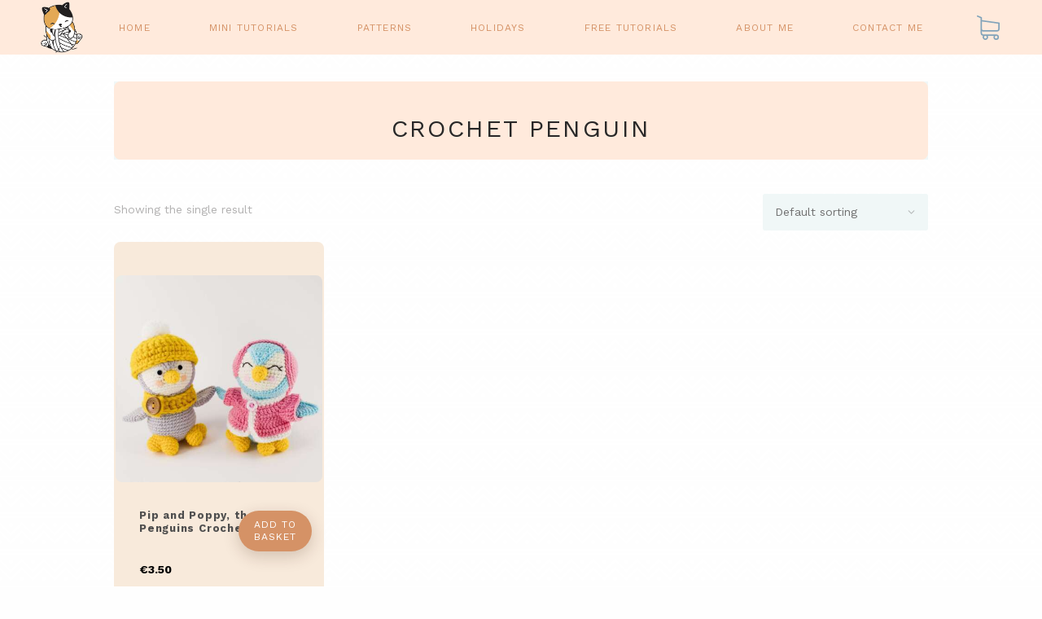

--- FILE ---
content_type: text/html; charset=UTF-8
request_url: https://knittingkitty.com/product-tag/crochet-penguin/
body_size: 19352
content:
<!DOCTYPE html>
<html lang="en-GB" class="no-js">
<head>
	<title>crochet penguin &#8211; KnittingKitty</title>
<meta name='robots' content='max-image-preview:large' />
	<style>img:is([sizes="auto" i], [sizes^="auto," i]) { contain-intrinsic-size: 3000px 1500px }</style>
	        <meta charset="UTF-8">
        <meta name="viewport" content="width=device-width, initial-scale=1, maximum-scale=1">
        <link rel="profile" href="https://gmpg.org/xfn/11">
        <link rel="pingback" href="https://knittingkitty.com/xmlrpc.php">
        <link rel='dns-prefetch' href='//fonts.googleapis.com' />
<link rel="alternate" type="application/rss+xml" title="KnittingKitty &raquo; Feed" href="https://knittingkitty.com/feed/" />
<link rel="alternate" type="application/rss+xml" title="KnittingKitty &raquo; Comments Feed" href="https://knittingkitty.com/comments/feed/" />
<link rel="alternate" type="application/rss+xml" title="KnittingKitty &raquo; crochet penguin Tag Feed" href="https://knittingkitty.com/product-tag/crochet-penguin/feed/" />
<script type="text/javascript">
/* <![CDATA[ */
window._wpemojiSettings = {"baseUrl":"https:\/\/s.w.org\/images\/core\/emoji\/16.0.1\/72x72\/","ext":".png","svgUrl":"https:\/\/s.w.org\/images\/core\/emoji\/16.0.1\/svg\/","svgExt":".svg","source":{"concatemoji":"https:\/\/knittingkitty.com\/wp-includes\/js\/wp-emoji-release.min.js?ver=6.8.3"}};
/*! This file is auto-generated */
!function(s,n){var o,i,e;function c(e){try{var t={supportTests:e,timestamp:(new Date).valueOf()};sessionStorage.setItem(o,JSON.stringify(t))}catch(e){}}function p(e,t,n){e.clearRect(0,0,e.canvas.width,e.canvas.height),e.fillText(t,0,0);var t=new Uint32Array(e.getImageData(0,0,e.canvas.width,e.canvas.height).data),a=(e.clearRect(0,0,e.canvas.width,e.canvas.height),e.fillText(n,0,0),new Uint32Array(e.getImageData(0,0,e.canvas.width,e.canvas.height).data));return t.every(function(e,t){return e===a[t]})}function u(e,t){e.clearRect(0,0,e.canvas.width,e.canvas.height),e.fillText(t,0,0);for(var n=e.getImageData(16,16,1,1),a=0;a<n.data.length;a++)if(0!==n.data[a])return!1;return!0}function f(e,t,n,a){switch(t){case"flag":return n(e,"\ud83c\udff3\ufe0f\u200d\u26a7\ufe0f","\ud83c\udff3\ufe0f\u200b\u26a7\ufe0f")?!1:!n(e,"\ud83c\udde8\ud83c\uddf6","\ud83c\udde8\u200b\ud83c\uddf6")&&!n(e,"\ud83c\udff4\udb40\udc67\udb40\udc62\udb40\udc65\udb40\udc6e\udb40\udc67\udb40\udc7f","\ud83c\udff4\u200b\udb40\udc67\u200b\udb40\udc62\u200b\udb40\udc65\u200b\udb40\udc6e\u200b\udb40\udc67\u200b\udb40\udc7f");case"emoji":return!a(e,"\ud83e\udedf")}return!1}function g(e,t,n,a){var r="undefined"!=typeof WorkerGlobalScope&&self instanceof WorkerGlobalScope?new OffscreenCanvas(300,150):s.createElement("canvas"),o=r.getContext("2d",{willReadFrequently:!0}),i=(o.textBaseline="top",o.font="600 32px Arial",{});return e.forEach(function(e){i[e]=t(o,e,n,a)}),i}function t(e){var t=s.createElement("script");t.src=e,t.defer=!0,s.head.appendChild(t)}"undefined"!=typeof Promise&&(o="wpEmojiSettingsSupports",i=["flag","emoji"],n.supports={everything:!0,everythingExceptFlag:!0},e=new Promise(function(e){s.addEventListener("DOMContentLoaded",e,{once:!0})}),new Promise(function(t){var n=function(){try{var e=JSON.parse(sessionStorage.getItem(o));if("object"==typeof e&&"number"==typeof e.timestamp&&(new Date).valueOf()<e.timestamp+604800&&"object"==typeof e.supportTests)return e.supportTests}catch(e){}return null}();if(!n){if("undefined"!=typeof Worker&&"undefined"!=typeof OffscreenCanvas&&"undefined"!=typeof URL&&URL.createObjectURL&&"undefined"!=typeof Blob)try{var e="postMessage("+g.toString()+"("+[JSON.stringify(i),f.toString(),p.toString(),u.toString()].join(",")+"));",a=new Blob([e],{type:"text/javascript"}),r=new Worker(URL.createObjectURL(a),{name:"wpTestEmojiSupports"});return void(r.onmessage=function(e){c(n=e.data),r.terminate(),t(n)})}catch(e){}c(n=g(i,f,p,u))}t(n)}).then(function(e){for(var t in e)n.supports[t]=e[t],n.supports.everything=n.supports.everything&&n.supports[t],"flag"!==t&&(n.supports.everythingExceptFlag=n.supports.everythingExceptFlag&&n.supports[t]);n.supports.everythingExceptFlag=n.supports.everythingExceptFlag&&!n.supports.flag,n.DOMReady=!1,n.readyCallback=function(){n.DOMReady=!0}}).then(function(){return e}).then(function(){var e;n.supports.everything||(n.readyCallback(),(e=n.source||{}).concatemoji?t(e.concatemoji):e.wpemoji&&e.twemoji&&(t(e.twemoji),t(e.wpemoji)))}))}((window,document),window._wpemojiSettings);
/* ]]> */
</script>
<link rel='stylesheet' id='sbi_styles-css' href='https://knittingkitty.com/wp-content/plugins/instagram-feed/css/sbi-styles.min.css?ver=6.9.1' type='text/css' media='all' />
<style id='wp-emoji-styles-inline-css' type='text/css'>

	img.wp-smiley, img.emoji {
		display: inline !important;
		border: none !important;
		box-shadow: none !important;
		height: 1em !important;
		width: 1em !important;
		margin: 0 0.07em !important;
		vertical-align: -0.1em !important;
		background: none !important;
		padding: 0 !important;
	}
</style>
<link rel='stylesheet' id='wp-block-library-css' href='https://knittingkitty.com/wp-includes/css/dist/block-library/style.min.css?ver=6.8.3' type='text/css' media='all' />
<style id='classic-theme-styles-inline-css' type='text/css'>
/*! This file is auto-generated */
.wp-block-button__link{color:#fff;background-color:#32373c;border-radius:9999px;box-shadow:none;text-decoration:none;padding:calc(.667em + 2px) calc(1.333em + 2px);font-size:1.125em}.wp-block-file__button{background:#32373c;color:#fff;text-decoration:none}
</style>
<style id='global-styles-inline-css' type='text/css'>
:root{--wp--preset--aspect-ratio--square: 1;--wp--preset--aspect-ratio--4-3: 4/3;--wp--preset--aspect-ratio--3-4: 3/4;--wp--preset--aspect-ratio--3-2: 3/2;--wp--preset--aspect-ratio--2-3: 2/3;--wp--preset--aspect-ratio--16-9: 16/9;--wp--preset--aspect-ratio--9-16: 9/16;--wp--preset--color--black: #000000;--wp--preset--color--cyan-bluish-gray: #abb8c3;--wp--preset--color--white: #ffffff;--wp--preset--color--pale-pink: #f78da7;--wp--preset--color--vivid-red: #cf2e2e;--wp--preset--color--luminous-vivid-orange: #ff6900;--wp--preset--color--luminous-vivid-amber: #fcb900;--wp--preset--color--light-green-cyan: #7bdcb5;--wp--preset--color--vivid-green-cyan: #00d084;--wp--preset--color--pale-cyan-blue: #8ed1fc;--wp--preset--color--vivid-cyan-blue: #0693e3;--wp--preset--color--vivid-purple: #9b51e0;--wp--preset--gradient--vivid-cyan-blue-to-vivid-purple: linear-gradient(135deg,rgba(6,147,227,1) 0%,rgb(155,81,224) 100%);--wp--preset--gradient--light-green-cyan-to-vivid-green-cyan: linear-gradient(135deg,rgb(122,220,180) 0%,rgb(0,208,130) 100%);--wp--preset--gradient--luminous-vivid-amber-to-luminous-vivid-orange: linear-gradient(135deg,rgba(252,185,0,1) 0%,rgba(255,105,0,1) 100%);--wp--preset--gradient--luminous-vivid-orange-to-vivid-red: linear-gradient(135deg,rgba(255,105,0,1) 0%,rgb(207,46,46) 100%);--wp--preset--gradient--very-light-gray-to-cyan-bluish-gray: linear-gradient(135deg,rgb(238,238,238) 0%,rgb(169,184,195) 100%);--wp--preset--gradient--cool-to-warm-spectrum: linear-gradient(135deg,rgb(74,234,220) 0%,rgb(151,120,209) 20%,rgb(207,42,186) 40%,rgb(238,44,130) 60%,rgb(251,105,98) 80%,rgb(254,248,76) 100%);--wp--preset--gradient--blush-light-purple: linear-gradient(135deg,rgb(255,206,236) 0%,rgb(152,150,240) 100%);--wp--preset--gradient--blush-bordeaux: linear-gradient(135deg,rgb(254,205,165) 0%,rgb(254,45,45) 50%,rgb(107,0,62) 100%);--wp--preset--gradient--luminous-dusk: linear-gradient(135deg,rgb(255,203,112) 0%,rgb(199,81,192) 50%,rgb(65,88,208) 100%);--wp--preset--gradient--pale-ocean: linear-gradient(135deg,rgb(255,245,203) 0%,rgb(182,227,212) 50%,rgb(51,167,181) 100%);--wp--preset--gradient--electric-grass: linear-gradient(135deg,rgb(202,248,128) 0%,rgb(113,206,126) 100%);--wp--preset--gradient--midnight: linear-gradient(135deg,rgb(2,3,129) 0%,rgb(40,116,252) 100%);--wp--preset--font-size--small: 13px;--wp--preset--font-size--medium: 20px;--wp--preset--font-size--large: 36px;--wp--preset--font-size--x-large: 42px;--wp--preset--spacing--20: 0.44rem;--wp--preset--spacing--30: 0.67rem;--wp--preset--spacing--40: 1rem;--wp--preset--spacing--50: 1.5rem;--wp--preset--spacing--60: 2.25rem;--wp--preset--spacing--70: 3.38rem;--wp--preset--spacing--80: 5.06rem;--wp--preset--shadow--natural: 6px 6px 9px rgba(0, 0, 0, 0.2);--wp--preset--shadow--deep: 12px 12px 50px rgba(0, 0, 0, 0.4);--wp--preset--shadow--sharp: 6px 6px 0px rgba(0, 0, 0, 0.2);--wp--preset--shadow--outlined: 6px 6px 0px -3px rgba(255, 255, 255, 1), 6px 6px rgba(0, 0, 0, 1);--wp--preset--shadow--crisp: 6px 6px 0px rgba(0, 0, 0, 1);}:where(.is-layout-flex){gap: 0.5em;}:where(.is-layout-grid){gap: 0.5em;}body .is-layout-flex{display: flex;}.is-layout-flex{flex-wrap: wrap;align-items: center;}.is-layout-flex > :is(*, div){margin: 0;}body .is-layout-grid{display: grid;}.is-layout-grid > :is(*, div){margin: 0;}:where(.wp-block-columns.is-layout-flex){gap: 2em;}:where(.wp-block-columns.is-layout-grid){gap: 2em;}:where(.wp-block-post-template.is-layout-flex){gap: 1.25em;}:where(.wp-block-post-template.is-layout-grid){gap: 1.25em;}.has-black-color{color: var(--wp--preset--color--black) !important;}.has-cyan-bluish-gray-color{color: var(--wp--preset--color--cyan-bluish-gray) !important;}.has-white-color{color: var(--wp--preset--color--white) !important;}.has-pale-pink-color{color: var(--wp--preset--color--pale-pink) !important;}.has-vivid-red-color{color: var(--wp--preset--color--vivid-red) !important;}.has-luminous-vivid-orange-color{color: var(--wp--preset--color--luminous-vivid-orange) !important;}.has-luminous-vivid-amber-color{color: var(--wp--preset--color--luminous-vivid-amber) !important;}.has-light-green-cyan-color{color: var(--wp--preset--color--light-green-cyan) !important;}.has-vivid-green-cyan-color{color: var(--wp--preset--color--vivid-green-cyan) !important;}.has-pale-cyan-blue-color{color: var(--wp--preset--color--pale-cyan-blue) !important;}.has-vivid-cyan-blue-color{color: var(--wp--preset--color--vivid-cyan-blue) !important;}.has-vivid-purple-color{color: var(--wp--preset--color--vivid-purple) !important;}.has-black-background-color{background-color: var(--wp--preset--color--black) !important;}.has-cyan-bluish-gray-background-color{background-color: var(--wp--preset--color--cyan-bluish-gray) !important;}.has-white-background-color{background-color: var(--wp--preset--color--white) !important;}.has-pale-pink-background-color{background-color: var(--wp--preset--color--pale-pink) !important;}.has-vivid-red-background-color{background-color: var(--wp--preset--color--vivid-red) !important;}.has-luminous-vivid-orange-background-color{background-color: var(--wp--preset--color--luminous-vivid-orange) !important;}.has-luminous-vivid-amber-background-color{background-color: var(--wp--preset--color--luminous-vivid-amber) !important;}.has-light-green-cyan-background-color{background-color: var(--wp--preset--color--light-green-cyan) !important;}.has-vivid-green-cyan-background-color{background-color: var(--wp--preset--color--vivid-green-cyan) !important;}.has-pale-cyan-blue-background-color{background-color: var(--wp--preset--color--pale-cyan-blue) !important;}.has-vivid-cyan-blue-background-color{background-color: var(--wp--preset--color--vivid-cyan-blue) !important;}.has-vivid-purple-background-color{background-color: var(--wp--preset--color--vivid-purple) !important;}.has-black-border-color{border-color: var(--wp--preset--color--black) !important;}.has-cyan-bluish-gray-border-color{border-color: var(--wp--preset--color--cyan-bluish-gray) !important;}.has-white-border-color{border-color: var(--wp--preset--color--white) !important;}.has-pale-pink-border-color{border-color: var(--wp--preset--color--pale-pink) !important;}.has-vivid-red-border-color{border-color: var(--wp--preset--color--vivid-red) !important;}.has-luminous-vivid-orange-border-color{border-color: var(--wp--preset--color--luminous-vivid-orange) !important;}.has-luminous-vivid-amber-border-color{border-color: var(--wp--preset--color--luminous-vivid-amber) !important;}.has-light-green-cyan-border-color{border-color: var(--wp--preset--color--light-green-cyan) !important;}.has-vivid-green-cyan-border-color{border-color: var(--wp--preset--color--vivid-green-cyan) !important;}.has-pale-cyan-blue-border-color{border-color: var(--wp--preset--color--pale-cyan-blue) !important;}.has-vivid-cyan-blue-border-color{border-color: var(--wp--preset--color--vivid-cyan-blue) !important;}.has-vivid-purple-border-color{border-color: var(--wp--preset--color--vivid-purple) !important;}.has-vivid-cyan-blue-to-vivid-purple-gradient-background{background: var(--wp--preset--gradient--vivid-cyan-blue-to-vivid-purple) !important;}.has-light-green-cyan-to-vivid-green-cyan-gradient-background{background: var(--wp--preset--gradient--light-green-cyan-to-vivid-green-cyan) !important;}.has-luminous-vivid-amber-to-luminous-vivid-orange-gradient-background{background: var(--wp--preset--gradient--luminous-vivid-amber-to-luminous-vivid-orange) !important;}.has-luminous-vivid-orange-to-vivid-red-gradient-background{background: var(--wp--preset--gradient--luminous-vivid-orange-to-vivid-red) !important;}.has-very-light-gray-to-cyan-bluish-gray-gradient-background{background: var(--wp--preset--gradient--very-light-gray-to-cyan-bluish-gray) !important;}.has-cool-to-warm-spectrum-gradient-background{background: var(--wp--preset--gradient--cool-to-warm-spectrum) !important;}.has-blush-light-purple-gradient-background{background: var(--wp--preset--gradient--blush-light-purple) !important;}.has-blush-bordeaux-gradient-background{background: var(--wp--preset--gradient--blush-bordeaux) !important;}.has-luminous-dusk-gradient-background{background: var(--wp--preset--gradient--luminous-dusk) !important;}.has-pale-ocean-gradient-background{background: var(--wp--preset--gradient--pale-ocean) !important;}.has-electric-grass-gradient-background{background: var(--wp--preset--gradient--electric-grass) !important;}.has-midnight-gradient-background{background: var(--wp--preset--gradient--midnight) !important;}.has-small-font-size{font-size: var(--wp--preset--font-size--small) !important;}.has-medium-font-size{font-size: var(--wp--preset--font-size--medium) !important;}.has-large-font-size{font-size: var(--wp--preset--font-size--large) !important;}.has-x-large-font-size{font-size: var(--wp--preset--font-size--x-large) !important;}
:where(.wp-block-post-template.is-layout-flex){gap: 1.25em;}:where(.wp-block-post-template.is-layout-grid){gap: 1.25em;}
:where(.wp-block-columns.is-layout-flex){gap: 2em;}:where(.wp-block-columns.is-layout-grid){gap: 2em;}
:root :where(.wp-block-pullquote){font-size: 1.5em;line-height: 1.6;}
</style>
<link rel='stylesheet' id='bne-testimonials-css-css' href='https://knittingkitty.com/wp-content/plugins/bne-testimonials/assets/css/bne-testimonials.min.css?ver=2.0.8' type='text/css' media='all' />
<link rel='stylesheet' id='woocommerce-layout-css' href='https://knittingkitty.com/wp-content/plugins/woocommerce/assets/css/woocommerce-layout.css?ver=10.3.7' type='text/css' media='all' />
<link rel='stylesheet' id='woocommerce-smallscreen-css' href='https://knittingkitty.com/wp-content/plugins/woocommerce/assets/css/woocommerce-smallscreen.css?ver=10.3.7' type='text/css' media='only screen and (max-width: 768px)' />
<link rel='stylesheet' id='woocommerce-general-css' href='https://knittingkitty.com/wp-content/plugins/woocommerce/assets/css/woocommerce.css?ver=10.3.7' type='text/css' media='all' />
<style id='woocommerce-inline-inline-css' type='text/css'>
.woocommerce form .form-row .required { visibility: visible; }
</style>
<link rel='stylesheet' id='brands-styles-css' href='https://knittingkitty.com/wp-content/plugins/woocommerce/assets/css/brands.css?ver=10.3.7' type='text/css' media='all' />
<link rel='stylesheet' id='handmade-plugin.woocommerce-style-css' href='https://knittingkitty.com/wp-content/themes/melania/knittingkitty/css/plugin.woocommerce.css' type='text/css' media='all' />
<link rel='stylesheet' id='handmade-font-style-google_fonts-css' href='https://fonts.googleapis.com/css?family=Work+Sans%3A400%2C500%2C300%2C600%2C700%2C200%7CCaveat%3A400%2C700&#038;subset=latin%2Clatin-ext&#038;ver=6.8.3' type='text/css' media='all' />
<link rel='stylesheet' id='handmade-fontello-style-css' href='https://knittingkitty.com/wp-content/themes/melania/knittingkitty/css/fontello/fontello-embedded.css?ver=6.8.3' type='text/css' media='all' />
<link rel='stylesheet' id='handmade-main-style-css' href='https://knittingkitty.com/wp-content/themes/melania/knittingkitty/style.css' type='text/css' media='all' />
<style id='handmade-main-style-inline-css' type='text/css'>
body{font-family:Work Sans,sans-serif;	color:#707070;	background-color:#ffffff}h1{font-family:Work Sans,sans-serif}h2{font-family:Work Sans,sans-serif}h3{font-family:Work Sans,sans-serif}h4{font-family:Work Sans,sans-serif}h5{font-family:Work Sans,sans-serif}h6{font-family:Work Sans,sans-serif}h1,h2,h3,h4,h5,h6,h1 a,h2 a,h3 a,h4 a,h5 a,h6 a{color:#282828}dt,b,strong,s,strike,del{color:#282828}a{font-family:inherit;	color:#6ba7bd}a:hover{color:#5d99af}blockquote{font-family:Work Sans,sans-serif;	color:#ffffff;	background-color:#6ba7bd}blockquote>a,blockquote>p>a,blockquote cite{color:#ffffff}blockquote:before{color:#ffffff}blockquote>a:hover,blockquote>p>a:hover{border-color:#ffffff;	color:#ffffff}table{color:#282828}td,th{border-color:#dadada}table>thead>tr,table>body>tr:first-child{color:#ffffff;	background-color:#5d99af}hr{border-color:#dadada}figure figcaption,.wp-caption-overlay .wp-caption .wp-caption-text,.wp-caption-overlay .wp-caption .wp-caption-dd{color:#707070;	background-color:#f7fbfb}ul>li:before{color:#fbc5ab}input[type="text"],input[type="number"],input[type="email"],input[type="search"],input[type="password"],input[type="tel"],.select_container,textarea{font-family:inherit;	color:#707070;	background-color:#f7fbfb}.select_container select{font-family:inherit;	color:#707070}input[type="text"]:focus,input[type="number"]:focus,input[type="email"]:focus,input[type="search"]:focus,input[type="password"]:focus,input[type="tel"]:focus,.select_container:hover,textarea:focus{color:#4e4e4e;	background-color:#f0f7f8}.select_container select:focus{color:#4e4e4e}.select_container:after{color:#b5b8b9;	border-color:#b5b8b9}input::-webkit-input-placeholder,textarea::-webkit-input-placeholder{color:#b5b8b9}input[type="radio"] + label:before,input[type="checkbox"] + label:before{border-color:#ececec;	background-color:#f7fbfb}.sticky .sticky_label{color:#ffffff;	background-color:#282828}#page_preloader,.page_wrap{/*	border-color:#282828; */	background-color:#ffffff}.logo b{font-family:Work Sans,sans-serif;	color:#b5b8b9}.logo b:after{background-color:#b5b8b9}.logo i{font-family:Caveat,cursive;	color:#282828}.logo_slogan{color:#707070}.search_wrap .search_field{background-color:rgba(247,251,251,0.7)}.search_wrap .search_submit{color:#6ba7bd}.search_wrap .search_submit:hover{color:#5d99af}.search_wrap .search_form{font-family:Work Sans,sans-serif}.top_panel_wrap{}.menu_main_wrap{}.menu_main_wrap .content_wrap,.style-header-2 .top_panel_wrap{border-color:#ececec}.style-header-1.top_panel_fixed .menu_main_wrap,.style-header-1 .menu_main_nav_area{background-color:#ffeadc}.color_wrap{background-color:#001e42}.color_wrap .menu_main_nav>li>a{color:#ffffff}.style-header-3.top_panel_fixed .menu_main_wrap{border-color:#001e42}.top_panel_fixed .menu_main_wrap{border-color:#ececec}.menu_main_nav li>a{font-family:Work Sans,sans-serif;	color:#707070}.menu_main_nav>li>a{color:#282828}.style-header-1 .menu_main_nav li>a,.style-header-1 .menu_main_nav>li>a{color:#d59266}.style-header-1 .menu_main_nav>li+li>a:before{background-color:transparent}.style-header-1 .menu_main_nav>li ul{background-color:#ffeadc}.style-header-1 .menu_main_nav>li>a:hover,.style-header-1 .menu_main_nav>li.sfHover>a,.style-header-1 .menu_main_nav>li.current-menu-item>a,.style-header-1 .menu_main_nav>li.current-menu-parent>a,.style-header-1 .menu_main_nav>li.current-menu-ancestor>a{color:#2a2a2a}.style-header-1 .menu_main_nav>li li>a:hover,.style-header-1 .menu_main_nav>li li.sfHover>a,.style-header-1 .menu_main_nav>li li.current-menu-item>a,.style-header-1 .menu_main_nav>li li.current-menu-parent>a,.style-header-1 .menu_main_nav>li li.current-menu-ancestor>a{color:#2a2a2a}.menu_main_nav>li+li>a:before{background-color:#dadada}.menu_main_nav>li>a:hover,.menu_main_nav>li.sfHover>a,.menu_main_nav>li.current-menu-item>a,.menu_main_nav>li.current-menu-parent>a,.menu_main_nav>li.current-menu-ancestor>a{color:#6ba7bd}.menu_main_nav>li li>a:hover,.menu_main_nav>li li.sfHover>a,.menu_main_nav>li li.current-menu-item>a,.menu_main_nav>li li.current-menu-parent>a,.menu_main_nav>li li.current-menu-ancestor>a{color:#6ba7bd}.menu_main_nav>li ul{background-color:#f7fbfb}.top_panel_wrap .menu_main_responsive{background-color:#001e42}.menu_mode_responsive .menu_main_responsive_button,.menu_mode_responsive .menu_main_responsive a{color:#001e42;	font-family:Work Sans,sans-serif}.menu_mode_responsive .menu_main_responsive a{color:#ffffff}.menu_mode_responsive .menu_main_responsive_button:hover{color:#4e4e4e}.slider_swiper[data-slides-per-view="1"] .slide_cats{color:#6ba7bd}.slider_swiper.slider_multi .slide_cats a:hover,.slider_swiper.slider_multi .slide_title a:hover,.slider_swiper.slider_multi a:hover .slide_title{color:#6ba7bd}.slider_swiper[data-slides-per-view="1"] .slide_info .slide_cats{font-family:Caveat,cursive;	color:#5d99af}.slider_swiper[data-slides-per-view="1"] .slide_info .slide_cats a{color:#6ba7bd}.slider_swiper[data-slides-per-view="1"] .slide_info .slide_cats a:hover{color:#282828}.slider_swiper[data-slides-per-view="1"] .slide_info .slide_title a:hover{color:#868585}.slider_swiper[data-slides-per-view="1"] .slide_info .slide_date{font-family:Work Sans,sans-serif;	color:#b2b1b1}.slider_swiper .slider_prev:hover,.slider_swiper .slider_next:hover{background-color:#5d99af;	border-color:#5d99af;	color:#ffffff}.slider_swiper .swiper-pagination-bullet-active{background-color:#6ba7bd}.slider_swiper.slider_multi .slide_info{background-color:#f7fbfb}.related_wrap .post_item{color:#707070;	background-color:#f7fbfb}.post_item .post_categories,.post_item .post_categories a{font-family:Caveat,cursive;	color:#6ba7bd}.slider_swiper.slider_multi .slide_cats,.slider_swiper.slider_multi .slide_cats a{font-family:Caveat,cursive}.sc_recent_news .post_featured .post_info .post_categories,.sc_recent_news .post_featured .post_info .post_categories a{font-family:Caveat,cursive}.slider_swiper.slider_multi .slide_cats a:hover,.sc_recent_news .post_featured .post_info .post_categories a:hover,.post_item .post_categories a:hover{color:#282828}.sc_recent_news_style_news-portfolio .post_featured .post_info .post_categories a:hover{color:#ffffff}.post_item .post_label,.post_featured .post_label{background-color:#6ba7bd;	color:#ffffff}.post_featured .post_label.label_pinit{color:#ffffff;	font-family:Caveat,cursive}.post_featured .post_label.label_pinit:hover{color:#ffffff;	background-color:#5d99af}.slider_swiper.slider_multi .slide_date,.slider_swiper.slider_multi .slide_date a,.sc_recent_news .post_item .post_info .post_date,.sc_recent_news .post_item .post_info .post_date a,.post_item .post_info_item,.post_item a{color:#b2b1b1;	font-family:Work Sans,sans-serif}.post_item a:hover,.sc_recent_news .post_item .post_info .post_date a:hover{color:#5d99af}.widget_area .post_item .post_info a,aside .post_item .post_info a,.widget_area .post_item .post_category a,aside .post_item .post_category a{color:#5d99af}.post_item .post_title a{color:#282828}.post_item .post_title a:hover,.post_item .post_title a:hover strong{color:#868585}.post_item .post_date a:hover{color:#282828}.post_item .more-link{background-color:#6ba7bd;	color:#ffffff}.post_item .more-link:hover{border-color:#fbc5ab;	background-color:rgba(93,153,175,0.65);	color:#ffffff}.post_item .post_footer{color:#b2b1b1}.post_layout_excerpt.post_item,.widgets_above_page_wrap,.style-header-2 .header_wrap .widget,.style-header-3 .header_wrap .widget{border-color:#dadada}.post_item .post_footer .post_author a{color:#5d99af}.post_item .post_footer .post_author a:hover{color:#4e4e4e}.post_item .post_footer .post_date a,.post_item .post_footer .post_counters a,.post_footer .post_counters .post_share a{color:#b5b8b9}.post_item .post_footer .post_counters .post_share .social_items a:hover,.post_footer .post_counters .post_share a:hover{color:#5d99af}.post_item .post_footer .post_date a:hover,.post_item .post_footer .post_counters a:hover,.post_item .post_footer .post_counters_edit:hover:before,.post_item .post_footer .post_counters_edit:hover a{color:#4e4e4e}.post_item .post_footer .post_more a{border-color:#ececec;	color:#b5b8b9}.post_item:hover .post_footer .post_more a{border-color:#fbc5ab;	color:#fbc5ab}.post_item .post_footer .post_more a:hover{border-color:#fbc5ab;	background-color:#fbc5ab;	color:#ffffff}.post_counters .social_items,.post_counters .social_items:before{background-color:#f7fbfb;	border-color:#f7fbfb;	color:#b2b1b1}.post_featured:after{background-color:#001e42}.comments_list_wrap .comment_info,.comments_list_wrap .comment_reply a{font-family:Work Sans,sans-serif}.format-status .post_content{background-color:#fbc5ab;	color:#ffffff;	font-family:Work Sans,sans-serif}.format-aside .post_content,.format-quote:not(.post_item_single) .post_content,.format-link .post_content{background-color:#6ba7bd;	color:#ffffff;	font-family:Work Sans,sans-serif}.format-aside .post_content a,.format-quote:not(.post_item_single) .post_content a,.format-link .post_content a,.format-status .post_content a{color:#171a1b}.format-quote:not(.post_item_single) .post_content a{color:#ffffff}.format-aside .post_content a:hover,.format-quote:not(.post_item_single) .post_content a:hover,.format-link .post_content a:hover,.format-status .post_content a:hover{color:#868585}.is_stream .format-quote:not(.post_item_single) blockquote{color:#ffffff}.is_stream .format-quote:not(.post_item_single) .post_content:before{color:#ffffff}.format-quote.post_item_single .post_content:before{color:#ffffff}.format-chat p>b,.format-chat p>strong{color:#282828}.nav-links-old a{color:#282828;	background-color:#f7fbfb}.nav-links-old a:hover{color:#ffffff;	background-color:#5d99af}.page_links>a,.nav-links .page-numbers,.nav-links-old a{font-family:Work Sans,sans-serif}.page_links>a,.nav-links .page-numbers{color:#4e4e4e;	background-color:#f0f7f8}.page_links>span:not(.page_links_title),.page_links>a:hover,.nav-links .page-numbers.current,.nav-links a.page-numbers:hover{color:#ffffff;	background-color:#fbc5ab}.single .nav-links{border-color:#dadada}.post_item_single .post_footer{font-family:Work Sans,sans-serif}.post_item_single .post_header .post_date{color:#b2b1b1;	font-family:Work Sans,sans-serif}.post_item_single .post_taxes .cats_label,.post_item_single .post_taxes .tags_label{color:#b2b1b1}.post_item_single .post_taxes a{color:#5d99af}.post_item_single .post_taxes a:hover{color:#282828}.post_item_single .post_counters .post_counters_item,.post_item_single .post_counters .post_counters_item>a,.post_item_single .post_counters .socials_caption{color:#b2b1b1}.post_item_single .post_counters .post_counters_item:hover,.post_item_single .post_counters .post_counters_item:hover:before,.post_item_single .post_counters .post_counters_item>a:hover,.post_item_single .post_counters .socials_caption:hover{color:#5d99af}.author_info{background-color:#f7fbfb;	color:#707070}.author_info .author_title{}.single .nav-links .nav-links{border-color:#dadada}.single .nav-links a{background-color:#f7fbfb;	color:#b5b8b9}.single .nav-links a:hover{border-color:#fbc5ab;	color:#4e4e4e}.single .nav-links a:after{border-color:#ececec}.image-navigation .nav-previous a:after,.image-navigation .nav-next a:after{background-color:#f7fbfb;	border-color:#ececec;	color:#b5b8b9}.image-navigation .nav-previous a:hover,.image-navigation .nav-next a:hover{background-color:#f7fbfb;	border-color:#ececec;	color:#6ba7bd}.image-navigation .nav-previous a:hover:after,.image-navigation .nav-next a:hover:after{color:#6ba7bd}.nav-links .meta-nav{font-family:Work Sans,sans-serif}.related_wrap{}.post_item .post_footer{font-family:Work Sans,sans-serif}.sc_contact_form,.comments_list_wrap,.comments_form_wrap{border-color:#dadada}.comments_list_wrap li + li,.comments_list_wrap li ul{border-color:#dadada}.comments_list_wrap .comment_text{color:#707070}.sc_contact_form button,.comments_wrap .form-submit input[type="submit"],.comments_wrap .form-submit input[type="button"]{background-color:#fbc5ab;	color:#ffffff;	font-family:Work Sans,sans-serif}.sc_contact_form button:hover,.comments_wrap .form-submit input[type="submit"]:hover,.comments_wrap .form-submit input[type="button"]:hover,.sc_contact_form button:focus,.comments_wrap .form-submit input[type="submit"]:focus,.comments_wrap .form-submit input[type="button"]:focus{background-color:#5d99af}.sc_contact_form .result{color:#ffffff;	border-color:#5d99af;	background-color:#6ba7bd}.sidebar aside{color:#707070}.sidebar aside + aside{border-color:#dadada}aside .widget_title{background-color:#ffeadc}#sb_instagram .sbi_photo_wrap a:hover:before{background-color:rgba(0,30,66,0.5)}.widget_categories_list .categories_list_style_2 .categories_list_title{color:#001e42}aside input[type="text"],aside input[type="number"],aside input[type="email"],aside input[type="search"],aside input[type="password"],aside .select_container,aside textarea{color:#707070;	background-color:#f0f7f8}aside input[type="text"]:focus,aside input[type="number"]:focus,aside input[type="email"]:focus,aside input[type="search"]:focus,aside input[type="password"]:focus,aside .select_container:hover,aside textarea:focus{color:#282828;	background-color:#f7fbfb}.widget_area .mc4wp_wrap input[type="submit"]{background-color:#6ba7bd;	font-family:Work Sans,sans-serif}.widget_area .mc4wp_wrap input[type="submit"]:hover{background-color:#5d99af}.mc4wp-form label a{color:#6ba7bd}aside .select_container select{color:#707070}aside .select_container:hover select,aside .select_container select:focus{color:#282828}aside .mc4wp_wrap:after,.widget_search form:after{color:#b2b1b1}aside .select_container:after{color:#b2b1b1;	border-color:#b2b1b1}aside input::-webkit-input-placeholder,aside textarea::-webkit-input-placeholder{color:#b2b1b1}aside h1,aside h2,aside h3,aside h4,aside h5,aside h6,aside h1 a,aside h2 a,aside h3 a,aside h4 a,aside h5 a,aside h6 a,.copyright_wrap h1,.copyright_wrap h2,.copyright_wrap h3,.copyright_wrap h4,.copyright_wrap h5,.copyright_wrap h6,.copyright_wrap h1 a,.copyright_wrap h2 a,.copyright_wrap h3 a,.copyright_wrap h4 a,.copyright_wrap h5 a,.copyright_wrap h6 a{color:#282828}aside a,.copyright_wrap a{color:#f0f7f8}aside a:hover,.copyright_wrap a:hover{color:#fbc5ab}aside ul li{color:#707070}aside ul li a{color:#4e4e4e}aside ul li a:hover{color:#fbc5ab}aside ul li:before{color:#fbc5ab}aside .post_item + .post_item{}.search_results.widget_area .post_item + .post_item{border-color:#dadada}.widget_area .post_info_counters .post_counters_item,aside .post_info_counters .post_counters_item{color:#b5b8b9}.widget_area .post_info_counters .post_counters_item:hover,aside .post_info_counters .post_counters_item:hover{color:#4e4e4e}aside.widget_bg_image a,aside.widget_bg_image ul li a{color:#ffffff}aside.widget_bg_image a:hover,aside.widget_bg_image ul li a:hover{color:#868585}.widget_product_tag_cloud a,.widget_tag_cloud a{background-color:#f0f7f8;	color:#4e4e4e;	font-family:Work Sans,sans-serif}.widget_product_tag_cloud a:hover,.widget_tag_cloud a:hover{background-color:#fbc5ab;	color:#ffffff}.widget_rss li{color:#707070}.widget_rss .rss-date{color:#b5b8b9}.widget_rss li+li{border-color:rgba(236,236,236,0.6)}.widget_rss li>a{font-family:Work Sans,sans-serif;	color:#4e4e4e}.widget_rss li>a:hover{color:#fbc5ab}.widget_recent_comments span.comment-author-link{color:#4e4e4e}.widget_calendar table{color:#707070}.widget_calendar tbody td a,.widget_calendar th{color:#4e4e4e}.widget_calendar tbody td a:after{color:#f0f7f8}.widget_calendar tbody td a:hover{color:#fbc5ab}.widget_calendar td#today{color:#ffffff}.widget_calendar td#today:before{background-color:#f0f7f8}.widget_calendar td#today a,.widget_calendar td#today a:after{color:#ffffff}.widget_calendar #prev a,.widget_calendar #next a{color:#4e4e4e}.widget_calendar #prev a span,.widget_calendar #next a span{border-color:#ececec;	color:#707070}.widget_calendar #prev a:hover,.widget_calendar #next a:hover,.widget_calendar #prev a:hover span,.widget_calendar #next a:hover span{color:#fbc5ab}.widget_calendar #prev a:hover span,.widget_calendar #next a:hover span{border-color:#fbc5ab}.widget_socials .social_item span{color:#6ba7bd}.widget_socials .social_item a:hover span{color:#5d99af}aside .sc_tabs .sc_tabs_titles li a{color:#282828;	font-family:Work Sans,sans-serif}aside .sc_tabs .sc_tabs_titles li.ui-tabs-active:after{background-color:#282828}.sc_recent_news_header{border-color:#282828}.sc_recent_news_header_category_item_more{color:#6ba7bd}.sc_recent_news_header_more_categories{border-color:#ececec;	background-color:#f7fbfb}.sc_recent_news_header_more_categories>a{color:#f0f7f8}.sc_recent_news_header_more_categories>a:hover{color:#fbc5ab;	background-color:#001e42}.sc_recent_news .post_counters_item,.sc_recent_news .post_counters .post_edit a{background-color:#f7fbfb}.sidebar .sc_recent_news .post_counters_item,.sidebar .sc_recent_news .post_counters .post_edit a{background-color:#ffffff}.sc_recent_news .post_counters .post_edit a{color:#4e4e4e}.sc_recent_news_style_news-magazine .post_accented_border{border-color:#dadada}.sc_recent_news_style_news-excerpt .post_item{border-color:#dadada}.sc_recent_news .post_item .post_title a{color:#ffffff}.sc_recent_news .post_item .post_title a:hover{color:#5d99af}.footer_wrap{background-color:#f7fbfb;	color:#707070}.copyright_wrap{background-color:#001e42;	color:#ffffff}.copyright_wrap .socials_wrap a{color:#ffffff}.copyright_wrap .socials_wrap{font-family:Work Sans,sans-serif}.copyright_wrap .socials_wrap .social_item a:hover,.copyright_wrap .socials_wrap .social_item a:hover span{color:#fbc5ab}.socials_wrap .social_item a:hover span{color:#b2b1b1}.scroll_to_top{color:#ffffff}.scroll_to_top:hover{background-color:#6ba7bd;	color:#ffffff}.woo_link{font-family:Work Sans,sans-serif}.woo_link:hover{color:#868585}.woo_link:before{color:#5d99af}.woocommerce .list_products_header a:hover,.woocommerce-page .list_products_header a:hover{color:#fbc5ab}.woocommerce .widget_price_filter .ui-slider .ui-slider-range,.woocommerce .widget_price_filter .ui-slider .ui-slider-handle{background-color:#6ba7bd}.woocommerce .mariana_handmade_shop_mode_buttons a:hover,.woocommerce-page .mariana_handmade_shop_mode_buttons a:hover{color:#5d99af}.woocommerce nav.woocommerce-pagination ul li a,.woocommerce nav.woocommerce-pagination ul li span{color:#4e4e4e;	background-color:#f0f7f8;	font-family:Work Sans,sans-serif}.woocommerce nav.woocommerce-pagination ul li a:hover,.woocommerce nav.woocommerce-pagination ul li span.current{color:#ffffff;	background-color:#fbc5ab}.woocommerce span.onsale{font-family:Caveat,cursive}.woocommerce table.cart td .amount{font-family:Work Sans,sans-serif}.woocommerce ul.cart_list li a:hover,.woocommerce ul.product_list_widget li a:hover,.woocommerce-page ul.cart_list li a:hover,.woocommerce-page ul.product_list_widget li a:hover{color:#868585}.woocommerce ul.products li.product .post_item.post_layout_list,.woocommerce-page ul.products li.product .post_item.post_layout_list,.woocommerce ul.products li.product .post_data,.woocommerce-page ul.products li.product .post_data{background-color:#f7fbfb}.woocommerce ul.products li.product .post_header a,.woocommerce-page ul.products li.product .post_header a{color:#4e4e4e}.woocommerce ul.products li.product .post_header a:hover,.woocommerce-page ul.products li.product .post_header a:hover{color:#868585}.woocommerce div.product p.price,.woocommerce div.product span.price,.woocommerce ul.products li.product .price{color:#6ba7bd}.woocommerce div.product p.price,.woocommerce .post_data span.amount,.woocommerce-page .post_data span.amount{color:#fcb5c4;	font-family:Caveat,cursive}.woocommerce .post_data .price del>span.amount{color:#b2b1b1}.woocommerce ul.products li.product .button{font-family:Work Sans,sans-serif;	background-color:#6ba7bd;	color:#ffffff}aside.woocommerce del,.woocommerce del>span.amount,.woocommerce-page del>span.amount{color:#b5b8b9}.single-product div.product .trx-stretch-width .woocommerce-tabs{border-color:#dadada}.single-product div.product .trx-stretch-width .woocommerce-tabs .wc-tabs li a{font-family:Work Sans,sans-serif}.woocommerce div.product form.cart div.quantity span,.woocommerce-page div.product form.cart div.quantity span{color:#ffffff;	background-color:#6ba7bd}.woocommerce div.product form.cart div.quantity span:hover,.woocommerce-page div.product form.cart div.quantity span:hover{background-color:#5d99af}.single-product div.product .trx-stretch-width .woocommerce-tabs .wc-tabs li.active a{color:#ffffff;	background-color:rgba(93,153,175,0.65)}.single-product div.product .trx-stretch-width .woocommerce-tabs .wc-tabs li a:hover{color:#ffffff;	background-color:#5d99af}aside.woocommerce .product-title,aside.woocommerce .mini_cart_item>a:not(.remove){font-family:Work Sans,sans-serif}aside.woocommerce .product-title:hover,aside.woocommerce .mini_cart_item>a:not(.remove):hover{color:#868585}.woocommerce #respond input#submit,.woocommerce a.button,.woocommerce button.button,.woocommerce input.button{font-family:Work Sans,sans-serif;	background-color:#6ba7bd;	color:#ffffff}.woocommerce #respond input#submit:hover,.woocommerce a.button:hover,.woocommerce button.button:hover,.woocommerce input.button:hover{border-color:#fbc5ab;	background-color:rgba(93,153,175,0.65);	color:#ffffff}.woocommerce #respond input#submit.alt,.woocommerce a.button.alt,.woocommerce button.button.alt,.woocommerce input.button.alt,.woocommerce ul.products li.product .button,.woocommerce-page ul.products li.product .button{font-family:Work Sans,sans-serif;	background-color:#6ba7bd;	color:#ffffff}.woocommerce #respond input#submit.alt:hover,.woocommerce a.button.alt:hover,.woocommerce button.button.alt:hover,.woocommerce input.button.alt:hover,.woocommerce ul.products li.product .button:hover,.woocommerce-page ul.products li.product .button:hover{border-color:#fbc5ab;	background-color:rgba(93,153,175,0.65);	color:#ffffff}.woocommerce .star-rating span::before{color:#fbc5ab}.woocommerce.widget_product_search form:before{color:#b2b1b1}.woocommerce.widget_product_search .search_button{background-color:#6ba7bd;	color:#ffffff}
</style>
<link rel='stylesheet' id='handmade-responsive-style-css' href='https://knittingkitty.com/wp-content/themes/melania/knittingkitty/css/responsive.css?ver=6.8.3' type='text/css' media='all' />
<link rel='stylesheet' id='handmade-responsive-style-modifications-css' href='https://knittingkitty.com/wp-content/themes/melania/knittingkitty/css/modifications.css?ver=6.8.3' type='text/css' media='all' />
<link rel='stylesheet' id='handmade-custom-style-css' href='https://knittingkitty.com/wp-content/themes/melania/knittingkitty/css/custom.css' type='text/css' media='all' />
<link rel='stylesheet' id='mediaelement-css' href='https://knittingkitty.com/wp-includes/js/mediaelement/mediaelementplayer-legacy.min.css?ver=4.2.17' type='text/css' media='all' />
<link rel='stylesheet' id='wp-mediaelement-css' href='https://knittingkitty.com/wp-includes/js/mediaelement/wp-mediaelement.min.css?ver=6.8.3' type='text/css' media='all' />
<link rel='stylesheet' id='wpgdprc-front-css-css' href='https://knittingkitty.com/wp-content/plugins/wp-gdpr-compliance/Assets/css/front.css?ver=1668336266' type='text/css' media='all' />
<style id='wpgdprc-front-css-inline-css' type='text/css'>
:root{--wp-gdpr--bar--background-color: #000000;--wp-gdpr--bar--color: #ffffff;--wp-gdpr--button--background-color: #000000;--wp-gdpr--button--background-color--darken: #000000;--wp-gdpr--button--color: #ffffff;}
</style>
<script type="text/javascript" src="https://knittingkitty.com/wp-includes/js/jquery/jquery.min.js?ver=3.7.1" id="jquery-core-js"></script>
<script type="text/javascript" src="https://knittingkitty.com/wp-includes/js/jquery/jquery-migrate.min.js?ver=3.4.1" id="jquery-migrate-js"></script>
<script type="text/javascript" src="https://knittingkitty.com/wp-content/plugins/woocommerce/assets/js/jquery-blockui/jquery.blockUI.min.js?ver=2.7.0-wc.10.3.7" id="wc-jquery-blockui-js" defer="defer" data-wp-strategy="defer"></script>
<script type="text/javascript" id="wc-add-to-cart-js-extra">
/* <![CDATA[ */
var wc_add_to_cart_params = {"ajax_url":"\/wp-admin\/admin-ajax.php","wc_ajax_url":"\/?wc-ajax=%%endpoint%%","i18n_view_cart":"View basket","cart_url":"https:\/\/knittingkitty.com\/cart\/","is_cart":"","cart_redirect_after_add":"no"};
/* ]]> */
</script>
<script type="text/javascript" src="https://knittingkitty.com/wp-content/plugins/woocommerce/assets/js/frontend/add-to-cart.min.js?ver=10.3.7" id="wc-add-to-cart-js" defer="defer" data-wp-strategy="defer"></script>
<script type="text/javascript" src="https://knittingkitty.com/wp-content/plugins/woocommerce/assets/js/js-cookie/js.cookie.min.js?ver=2.1.4-wc.10.3.7" id="wc-js-cookie-js" defer="defer" data-wp-strategy="defer"></script>
<script type="text/javascript" id="woocommerce-js-extra">
/* <![CDATA[ */
var woocommerce_params = {"ajax_url":"\/wp-admin\/admin-ajax.php","wc_ajax_url":"\/?wc-ajax=%%endpoint%%","i18n_password_show":"Show password","i18n_password_hide":"Hide password"};
/* ]]> */
</script>
<script type="text/javascript" src="https://knittingkitty.com/wp-content/plugins/woocommerce/assets/js/frontend/woocommerce.min.js?ver=10.3.7" id="woocommerce-js" defer="defer" data-wp-strategy="defer"></script>
<script type="text/javascript" id="wpgdprc-front-js-js-extra">
/* <![CDATA[ */
var wpgdprcFront = {"ajaxUrl":"https:\/\/knittingkitty.com\/wp-admin\/admin-ajax.php","ajaxNonce":"5033530ed9","ajaxArg":"security","pluginPrefix":"wpgdprc","blogId":"1","isMultiSite":"","locale":"en_GB","showSignUpModal":"","showFormModal":"","cookieName":"wpgdprc-consent","consentVersion":"","path":"\/","prefix":"wpgdprc"};
/* ]]> */
</script>
<script type="text/javascript" src="https://knittingkitty.com/wp-content/plugins/wp-gdpr-compliance/Assets/js/front.min.js?ver=1668336266" id="wpgdprc-front-js-js"></script>
<link rel="https://api.w.org/" href="https://knittingkitty.com/wp-json/" /><link rel="alternate" title="JSON" type="application/json" href="https://knittingkitty.com/wp-json/wp/v2/product_tag/70" /><link rel="EditURI" type="application/rsd+xml" title="RSD" href="https://knittingkitty.com/xmlrpc.php?rsd" />
<meta name="generator" content="WordPress 6.8.3" />
<meta name="generator" content="WooCommerce 10.3.7" />
	<noscript><style>.woocommerce-product-gallery{ opacity: 1 !important; }</style></noscript>
	<style type="text/css" id="custom-background-css">
body.custom-background { background-color: #fefefe; background-image: url("https://www.knittingkitty.com/wp-content/uploads/2019/10/back_new.png"); background-position: left top; background-size: auto; background-repeat: repeat; background-attachment: scroll; }
</style>
	<link rel="icon" href="https://knittingkitty.com/wp-content/uploads/2020/01/ms-icon-310x310-1-80x80.png" sizes="32x32" />
<link rel="icon" href="https://knittingkitty.com/wp-content/uploads/2020/01/ms-icon-310x310-1-300x300.png" sizes="192x192" />
<link rel="apple-touch-icon" href="https://knittingkitty.com/wp-content/uploads/2020/01/ms-icon-310x310-1-300x300.png" />
<meta name="msapplication-TileImage" content="https://knittingkitty.com/wp-content/uploads/2020/01/ms-icon-310x310-1-300x300.png" />
	    <!-- Google Tag Manager -->
    <script>(function(w,d,s,l,i){w[l]=w[l]||[];w[l].push({'gtm.start':
                new Date().getTime(),event:'gtm.js'});var f=d.getElementsByTagName(s)[0],
            j=d.createElement(s),dl=l!='dataLayer'?'&l='+l:'';j.async=true;j.src=
            'https://www.googletagmanager.com/gtm.js?id='+i+dl;f.parentNode.insertBefore(j,f);
        })(window,document,'script','dataLayer','GTM-5FQ9FFX');</script>
    <!-- End Google Tag Manager -->
    <!-- Global site tag (gtag.js) - Google Analytics -->
    <script async src="https://www.googletagmanager.com/gtag/js?id=UA-155353312-1"></script>
    <script>
        window.dataLayer = window.dataLayer || [];
        function gtag() {
            dataLayer.push(arguments);
        }

        gtag('js', new Date());

        gtag('config', 'UA-155353312-1');
        gtag('config', 'AW-1002402992');
    </script>
	</head>

<body class="archive tax-product_tag term-crochet-penguin term-70 custom-background wp-theme-melaniaknittingkitty body_style_wide blog_mode_shop style-header-1 is_stream scheme_default sidebar_hide expand_content theme-melania/knittingkitty woocommerce woocommerce-page woocommerce-no-js">
<!-- Google Tag Manager (noscript) -->
<noscript><iframe src="https://www.googletagmanager.com/ns.html?id=GTM-5FQ9FFX"
                  height="0" width="0" style="display:none;visibility:hidden"></iframe></noscript>
<!-- End Google Tag Manager (noscript) -->

<div class="body_wrap">

    <div class="page_wrap">

		    <div class="top_panel_logo_wrap">
        <div class="content_wrap top_panel_logo logo_wrap">
            <div class="logo">
                <a href="https://knittingkitty.com/"><img src="https://www.knittingkitty.com/wp-content/uploads/2019/09/logo_side.png" class="logo_main" alt="logo_side"/></a>
            </div>
            <div class="search_and_socials">
				    <div class="woocommerce_wrap">
        <a href="https://knittingkitty.com/cart/" class="woo_link cart_link">
			<span class="cart_count invisible">0</span>        </a>
    </div>
<script>
    jQuery('body').addClass('top_panel_fixed');
    if (!window.cartListener) {
        console.log('Added cart listener!');
        let update = quantity => {
            let cartLinks = jQuery('.cart_link');
            for (let cartLink of cartLinks) {
                cartLink = jQuery(cartLink);
                let cartCount = cartLink.find('.cart_count')[0];
                let currentCount = cartCount ? parseInt(cartCount.textContent) : 0;
                currentCount += quantity;
                cartCount.textContent = currentCount;
                cartCount = jQuery(cartCount);
                cartCount.removeClass('invisible');
            }
        };

        window.cartListener = jQuery(document.body).on('adding_to_cart', function (event, param1, param2) {
            update(param2.quantity);
        });

        window.cartListener = jQuery(document.body).on('removed_from_cart', function (event, _a1, _a2, _a3, toRemove) {
            update(-toRemove);
        });

        window.cartListener = jQuery(document.body).on('remove_item_from_cart', function (event, toRemove) {
            update(-toRemove);
        });
    }
</script>
            </div>
        </div>
    </div>
	<div class="top_panel_fixed_wrap"></div>

<header class="top_panel_wrap">
    <div class="menu_main_wrap clearfix">
        <div class="content_wrap">
			<a class="mini_logo_wrap" href="https://knittingkitty.com/"><img class="mini_logo" src="https://www.knittingkitty.com/wp-content/uploads/2019/09/logo_side.png" class="logo_main" alt="logo_side"></a>            <a href="#" class="menu_main_responsive_button" data-title="Navigate to ..."></a>
            <nav class="menu_main_nav_area">
				<ul id="menu_main" class="menu_main_nav"><li id="menu-item-116" class="menu-item menu-item-type-custom menu-item-object-custom menu-item-116"><a href="https://www.knittingkitty.com/">Home</a></li>
<li id="menu-item-1210" class="menu-item menu-item-type-custom menu-item-object-custom menu-item-1210"><a href="/product-category/mini%20tutorials/">Mini Tutorials</a></li>
<li id="menu-item-1211" class="menu-item menu-item-type-custom menu-item-object-custom menu-item-1211"><a href="/product-category/patterns/">Patterns</a></li>
<li id="menu-item-1212" class="menu-item menu-item-type-custom menu-item-object-custom menu-item-1212"><a href="/product-category/holidays/">Holidays</a></li>
<li id="menu-item-1209" class="menu-item menu-item-type-taxonomy menu-item-object-category menu-item-1209"><a href="https://knittingkitty.com/category/tutorials/">Free tutorials</a></li>
<li id="menu-item-127" class="menu-item menu-item-type-post_type menu-item-object-page menu-item-127"><a href="https://knittingkitty.com/about-me/">About Me</a></li>
<li id="menu-item-1233" class="menu-item menu-item-type-post_type menu-item-object-page menu-item-1233"><a href="https://knittingkitty.com/contact-me/">Contact me</a></li>
</ul>                <div class='fixed-menu-buttons'>
		                <div class="woocommerce_wrap">
        <a href="https://knittingkitty.com/cart/" class="woo_link cart_link">
			<span class="cart_count invisible">0</span>        </a>
    </div>
<script>
    jQuery('body').addClass('top_panel_fixed');
    if (!window.cartListener) {
        console.log('Added cart listener!');
        let update = quantity => {
            let cartLinks = jQuery('.cart_link');
            for (let cartLink of cartLinks) {
                cartLink = jQuery(cartLink);
                let cartCount = cartLink.find('.cart_count')[0];
                let currentCount = cartCount ? parseInt(cartCount.textContent) : 0;
                currentCount += quantity;
                cartCount.textContent = currentCount;
                cartCount = jQuery(cartCount);
                cartCount.removeClass('invisible');
            }
        };

        window.cartListener = jQuery(document.body).on('adding_to_cart', function (event, param1, param2) {
            update(param2.quantity);
        });

        window.cartListener = jQuery(document.body).on('removed_from_cart', function (event, _a1, _a2, _a3, toRemove) {
            update(-toRemove);
        });

        window.cartListener = jQuery(document.body).on('remove_item_from_cart', function (event, toRemove) {
            update(-toRemove);
        });
    }
</script>
                </div>
            </nav>
        </div>
    </div>
</header>

        <div class="page_content_wrap">

			            <div class="content_wrap">
				
				
                <div class="content">
								<div class="list_products shop_mode_thumbs">
				<div class="list_products_header">
			<nav class="woocommerce-breadcrumb" aria-label="Breadcrumb"><a href="https://knittingkitty.com">Home</a>&nbsp;&#47;&nbsp;Products tagged &ldquo;crochet penguin&rdquo;</nav><header class="woocommerce-products-header">
			<h1 class="woocommerce-products-header__title page-title">crochet penguin</h1>
	
			</div><!-- /.list_products_header -->
		</header>
<div class="woocommerce-notices-wrapper"></div>		<div class="mariana_handmade_shop_mode_buttons"><form action=" " method="post"><input type="hidden" name="mariana_handmade_shop_mode" value="thumbs" /><a href="#" class="woocommerce_thumbs icon-th" title="Show products as thumbs"></a><a href="#" class="woocommerce_list icon-th-list" title="Show products as list"></a></form></div><!-- /.mariana_handmade_shop_mode_buttons -->
		<p class="woocommerce-result-count" role="alert" aria-relevant="all" >
	Showing the single result</p>
<form class="woocommerce-ordering" method="get">
		<select
		name="orderby"
		class="orderby"
					aria-label="Shop order"
			>
					<option value="menu_order"  selected='selected'>Default sorting</option>
					<option value="popularity" >Sort by popularity</option>
					<option value="rating" >Sort by average rating</option>
					<option value="date" >Sort by latest</option>
					<option value="price" >Sort by price: low to high</option>
					<option value="price-desc" >Sort by price: high to low</option>
			</select>
	<input type="hidden" name="paged" value="1" />
	</form>
<ul class="products columns-4">
<li class="product type-product post-3630 status-publish first instock product_cat-patterns product_tag-amigurumi-pattern product_tag-amigurumi-patterns product_tag-amigurumi-penguin product_tag-amigurumi-penguin-tutorial product_tag-crochet-pattern product_tag-crochet-pdf-tutorial product_tag-crochet-penguin product_tag-crochet-penguin-couple product_tag-crochet-penguin-pdf product_tag-cute-penguin-couple product_tag-diy-penguin-doll product_tag-handmade-penguin-toy has-post-thumbnail downloadable virtual purchasable product-type-simple">
	<a href="https://knittingkitty.com/product/pip-and-poppy-the-penguins-crochet-patternt/" class="woocommerce-LoopProduct-link woocommerce-loop-product__link">		<div class="post_item post_layout_thumbs">
			<div class="post_featured">
				<a href="https://knittingkitty.com/product/pip-and-poppy-the-penguins-crochet-patternt/">
		<img width="450" height="450" src="https://knittingkitty.com/wp-content/uploads/2020/02/DSC_6229a-scaled-e1616015470589-450x450.jpg" class="attachment-woocommerce_thumbnail size-woocommerce_thumbnail" alt="penguins couple" decoding="async" fetchpriority="high" srcset="https://knittingkitty.com/wp-content/uploads/2020/02/DSC_6229a-scaled-e1616015470589-450x450.jpg 450w, https://knittingkitty.com/wp-content/uploads/2020/02/DSC_6229a-scaled-e1616015470589-100x100.jpg 100w, https://knittingkitty.com/wp-content/uploads/2020/02/DSC_6229a-scaled-e1616015470589-800x800.jpg 800w, https://knittingkitty.com/wp-content/uploads/2020/02/DSC_6229a-scaled-e1616015470589-300x300.jpg 300w, https://knittingkitty.com/wp-content/uploads/2020/02/DSC_6229a-scaled-e1616015470589-1024x1024.jpg 1024w, https://knittingkitty.com/wp-content/uploads/2020/02/DSC_6229a-scaled-e1616015470589-150x150.jpg 150w, https://knittingkitty.com/wp-content/uploads/2020/02/DSC_6229a-scaled-e1616015470589-768x768.jpg 768w, https://knittingkitty.com/wp-content/uploads/2020/02/DSC_6229a-scaled-e1616015470589-1536x1536.jpg 1536w, https://knittingkitty.com/wp-content/uploads/2020/02/DSC_6229a-scaled-e1616015470589-80x80.jpg 80w, https://knittingkitty.com/wp-content/uploads/2020/02/DSC_6229a-scaled-e1616015470589-325x325.jpg 325w, https://knittingkitty.com/wp-content/uploads/2020/02/DSC_6229a-scaled-e1616015470589.jpg 1962w" sizes="(max-width: 450px) 100vw, 450px" />				</a>
			</div><!-- /.post_featured -->
			<div class="post_data">
				<div class="post_header entry-header">
		<h3><a href="https://knittingkitty.com/product/pip-and-poppy-the-penguins-crochet-patternt/">Pip and Poppy, the Penguins Crochet Pattern</a></h3>			</div><!-- /.post_header -->
		
	<span class="price"><span class="woocommerce-Price-amount amount"><bdi><span class="woocommerce-Price-currencySymbol">&euro;</span>3.50</bdi></span></span>
</a><a href="/product-tag/crochet-penguin/?add-to-cart=3630" aria-describedby="woocommerce_loop_add_to_cart_link_describedby_3630" data-quantity="1" class="button product_type_simple add_to_cart_button ajax_add_to_cart" data-product_id="3630" data-product_sku="" aria-label="Add to basket: &ldquo;Pip and Poppy, the Penguins Crochet Pattern&rdquo;" rel="nofollow" data-success_message="&ldquo;Pip and Poppy, the Penguins Crochet Pattern&rdquo; has been added to your cart" role="button">Add to basket</a>	<span id="woocommerce_loop_add_to_cart_link_describedby_3630" class="screen-reader-text">
			</span>
			</div><!-- /.post_data -->
		</div><!-- /.post_item -->
		</li>
</ul>
			</div><!-- /.list_products -->
			</div>    <!-- </.content> -->

</div>    <!-- </.content_wrap> --></div>        <!-- </.page_content_wrap> -->

    <footer class="footer_wrap widget_area">
        <div class="footer_wrap_inner widget_area_inner">
			            <div class="content_wrap"><aside id="text-2" class="widget widget_text">			<div class="textwidget">
<div id="sb_instagram"  class="sbi sbi_mob_col_4 sbi_tab_col_4 sbi_col_4" style="width: 100%;"	 data-feedid="*1"  data-res="medium" data-cols="4" data-colsmobile="4" data-colstablet="4" data-num="4" data-nummobile="" data-item-padding=""	 data-shortcode-atts="{&quot;cachetime&quot;:30}"  data-postid="" data-locatornonce="560033ee53" data-imageaspectratio="1:1" data-sbi-flags="favorLocal">
	<div class="sb_instagram_header "   >
	<a class="sbi_header_link" target="_blank"
	   rel="nofollow noopener" href="https://www.instagram.com/knittingkittydesigns/" title="@knittingkittydesigns">
		<div class="sbi_header_text">
			<div class="sbi_header_img"  data-avatar-url="https://scontent.xx.fbcdn.net/v/t51.2885-15/93264665_519814651987182_5550688043972689920_n.jpg?_nc_cat=111&amp;ccb=1-7&amp;_nc_sid=7d201b&amp;_nc_ohc=-ocp3qOuVOMQ7kNvwHlHTpJ&amp;_nc_oc=AdmOiJ2_9qpqt_XDNFHsyMhAxjQ2Hqyx4fslh8eK6okKZMhinjs4Gq3BcGlPtgzxIhE&amp;_nc_zt=23&amp;_nc_ht=scontent.xx&amp;edm=AL-3X8kEAAAA&amp;oh=00_AflR23E7k6ZW7um0Ql_6BvWXn7pEzFcA4fX_e0L4lSU_Vw&amp;oe=693B20EC">
									<div class="sbi_header_img_hover"  ><svg class="sbi_new_logo fa-instagram fa-w-14" aria-hidden="true" data-fa-processed="" aria-label="Instagram" data-prefix="fab" data-icon="instagram" role="img" viewBox="0 0 448 512">
                    <path fill="currentColor" d="M224.1 141c-63.6 0-114.9 51.3-114.9 114.9s51.3 114.9 114.9 114.9S339 319.5 339 255.9 287.7 141 224.1 141zm0 189.6c-41.1 0-74.7-33.5-74.7-74.7s33.5-74.7 74.7-74.7 74.7 33.5 74.7 74.7-33.6 74.7-74.7 74.7zm146.4-194.3c0 14.9-12 26.8-26.8 26.8-14.9 0-26.8-12-26.8-26.8s12-26.8 26.8-26.8 26.8 12 26.8 26.8zm76.1 27.2c-1.7-35.9-9.9-67.7-36.2-93.9-26.2-26.2-58-34.4-93.9-36.2-37-2.1-147.9-2.1-184.9 0-35.8 1.7-67.6 9.9-93.9 36.1s-34.4 58-36.2 93.9c-2.1 37-2.1 147.9 0 184.9 1.7 35.9 9.9 67.7 36.2 93.9s58 34.4 93.9 36.2c37 2.1 147.9 2.1 184.9 0 35.9-1.7 67.7-9.9 93.9-36.2 26.2-26.2 34.4-58 36.2-93.9 2.1-37 2.1-147.8 0-184.8zM398.8 388c-7.8 19.6-22.9 34.7-42.6 42.6-29.5 11.7-99.5 9-132.1 9s-102.7 2.6-132.1-9c-19.6-7.8-34.7-22.9-42.6-42.6-11.7-29.5-9-99.5-9-132.1s-2.6-102.7 9-132.1c7.8-19.6 22.9-34.7 42.6-42.6 29.5-11.7 99.5-9 132.1-9s102.7-2.6 132.1 9c19.6 7.8 34.7 22.9 42.6 42.6 11.7 29.5 9 99.5 9 132.1s2.7 102.7-9 132.1z"></path>
                </svg></div>
					<img loading="lazy" decoding="async"  src="https://scontent.xx.fbcdn.net/v/t51.2885-15/93264665_519814651987182_5550688043972689920_n.jpg?_nc_cat=111&amp;ccb=1-7&amp;_nc_sid=7d201b&amp;_nc_ohc=-ocp3qOuVOMQ7kNvwHlHTpJ&amp;_nc_oc=AdmOiJ2_9qpqt_XDNFHsyMhAxjQ2Hqyx4fslh8eK6okKZMhinjs4Gq3BcGlPtgzxIhE&amp;_nc_zt=23&amp;_nc_ht=scontent.xx&amp;edm=AL-3X8kEAAAA&amp;oh=00_AflR23E7k6ZW7um0Ql_6BvWXn7pEzFcA4fX_e0L4lSU_Vw&amp;oe=693B20EC" alt="" width="50" height="50">
				
							</div>

			<div class="sbi_feedtheme_header_text">
				<h3>knittingkittydesigns</h3>
									<p class="sbi_bio">❤Passionate amigurumi designer<br>
🧶Easy to follow free video tutorials</p>
							</div>
		</div>
	</a>
</div>

	<div id="sbi_images" >
		<div class="sbi_item sbi_type_video sbi_new sbi_transition"
	id="sbi_18545770957043860" data-date="1763663310">
	<div class="sbi_photo_wrap">
		<a class="sbi_photo" href="https://www.instagram.com/reel/DRSc8udgrX6/" target="_blank" rel="noopener nofollow"
			data-full-res="https://scontent.cdninstagram.com/v/t51.82787-15/583685627_18393543226131952_4791016746566835559_n.jpg?stp=dst-jpg_e35_tt6&#038;_nc_cat=106&#038;ccb=7-5&#038;_nc_sid=18de74&#038;efg=eyJlZmdfdGFnIjoiQ0xJUFMuYmVzdF9pbWFnZV91cmxnZW4uQzMifQ%3D%3D&#038;_nc_ohc=wPug0qSkXnIQ7kNvwGjFFQV&#038;_nc_oc=AdktBEd4zL7L3-l1zGweIqhUGzENnsFK2YHdnTiixiqLkC-OnYmRJJzQNV2Sc15-SGE&#038;_nc_zt=23&#038;_nc_ht=scontent.cdninstagram.com&#038;edm=AM6HXa8EAAAA&#038;_nc_gid=flCTzAi-KWN3b8IaKpgKlg&#038;oh=00_AfmgCPk7PLq5ciZajMxktVvSOlK2bex67He-kMmPnH2gjw&#038;oe=693B39BA"
			data-img-src-set="{&quot;d&quot;:&quot;https:\/\/scontent.cdninstagram.com\/v\/t51.82787-15\/583685627_18393543226131952_4791016746566835559_n.jpg?stp=dst-jpg_e35_tt6&amp;_nc_cat=106&amp;ccb=7-5&amp;_nc_sid=18de74&amp;efg=eyJlZmdfdGFnIjoiQ0xJUFMuYmVzdF9pbWFnZV91cmxnZW4uQzMifQ%3D%3D&amp;_nc_ohc=wPug0qSkXnIQ7kNvwGjFFQV&amp;_nc_oc=AdktBEd4zL7L3-l1zGweIqhUGzENnsFK2YHdnTiixiqLkC-OnYmRJJzQNV2Sc15-SGE&amp;_nc_zt=23&amp;_nc_ht=scontent.cdninstagram.com&amp;edm=AM6HXa8EAAAA&amp;_nc_gid=flCTzAi-KWN3b8IaKpgKlg&amp;oh=00_AfmgCPk7PLq5ciZajMxktVvSOlK2bex67He-kMmPnH2gjw&amp;oe=693B39BA&quot;,&quot;150&quot;:&quot;https:\/\/scontent.cdninstagram.com\/v\/t51.82787-15\/583685627_18393543226131952_4791016746566835559_n.jpg?stp=dst-jpg_e35_tt6&amp;_nc_cat=106&amp;ccb=7-5&amp;_nc_sid=18de74&amp;efg=eyJlZmdfdGFnIjoiQ0xJUFMuYmVzdF9pbWFnZV91cmxnZW4uQzMifQ%3D%3D&amp;_nc_ohc=wPug0qSkXnIQ7kNvwGjFFQV&amp;_nc_oc=AdktBEd4zL7L3-l1zGweIqhUGzENnsFK2YHdnTiixiqLkC-OnYmRJJzQNV2Sc15-SGE&amp;_nc_zt=23&amp;_nc_ht=scontent.cdninstagram.com&amp;edm=AM6HXa8EAAAA&amp;_nc_gid=flCTzAi-KWN3b8IaKpgKlg&amp;oh=00_AfmgCPk7PLq5ciZajMxktVvSOlK2bex67He-kMmPnH2gjw&amp;oe=693B39BA&quot;,&quot;320&quot;:&quot;https:\/\/scontent.cdninstagram.com\/v\/t51.82787-15\/583685627_18393543226131952_4791016746566835559_n.jpg?stp=dst-jpg_e35_tt6&amp;_nc_cat=106&amp;ccb=7-5&amp;_nc_sid=18de74&amp;efg=eyJlZmdfdGFnIjoiQ0xJUFMuYmVzdF9pbWFnZV91cmxnZW4uQzMifQ%3D%3D&amp;_nc_ohc=wPug0qSkXnIQ7kNvwGjFFQV&amp;_nc_oc=AdktBEd4zL7L3-l1zGweIqhUGzENnsFK2YHdnTiixiqLkC-OnYmRJJzQNV2Sc15-SGE&amp;_nc_zt=23&amp;_nc_ht=scontent.cdninstagram.com&amp;edm=AM6HXa8EAAAA&amp;_nc_gid=flCTzAi-KWN3b8IaKpgKlg&amp;oh=00_AfmgCPk7PLq5ciZajMxktVvSOlK2bex67He-kMmPnH2gjw&amp;oe=693B39BA&quot;,&quot;640&quot;:&quot;https:\/\/scontent.cdninstagram.com\/v\/t51.82787-15\/583685627_18393543226131952_4791016746566835559_n.jpg?stp=dst-jpg_e35_tt6&amp;_nc_cat=106&amp;ccb=7-5&amp;_nc_sid=18de74&amp;efg=eyJlZmdfdGFnIjoiQ0xJUFMuYmVzdF9pbWFnZV91cmxnZW4uQzMifQ%3D%3D&amp;_nc_ohc=wPug0qSkXnIQ7kNvwGjFFQV&amp;_nc_oc=AdktBEd4zL7L3-l1zGweIqhUGzENnsFK2YHdnTiixiqLkC-OnYmRJJzQNV2Sc15-SGE&amp;_nc_zt=23&amp;_nc_ht=scontent.cdninstagram.com&amp;edm=AM6HXa8EAAAA&amp;_nc_gid=flCTzAi-KWN3b8IaKpgKlg&amp;oh=00_AfmgCPk7PLq5ciZajMxktVvSOlK2bex67He-kMmPnH2gjw&amp;oe=693B39BA&quot;}">
			<span class="sbi-screenreader">Tal vez ya es tiempo de emepzar con los proyectos </span>
						<svg style="color: rgba(255,255,255,1)" class="svg-inline--fa fa-play fa-w-14 sbi_playbtn" aria-label="Play" aria-hidden="true" data-fa-processed="" data-prefix="fa" data-icon="play" role="presentation" xmlns="http://www.w3.org/2000/svg" viewBox="0 0 448 512"><path fill="currentColor" d="M424.4 214.7L72.4 6.6C43.8-10.3 0 6.1 0 47.9V464c0 37.5 40.7 60.1 72.4 41.3l352-208c31.4-18.5 31.5-64.1 0-82.6z"></path></svg>			<img decoding="async" src="https://knittingkitty.com/wp-content/plugins/instagram-feed/img/placeholder.png" alt="Tal vez ya es tiempo de emepzar con los proyectos de Navidad?⛄️❄️😊Maybe it&#039;s time start crocheting for Christmas ⛄️❄️😊
#crochetchristmas #tejernavidad #crochetgratis #crochetgrinch #grinchcrochet #amigurumigrinch #grinchamigurumi #crochetchristmas #knittingkittydesigns" aria-hidden="true">
		</a>
	</div>
</div><div class="sbi_item sbi_type_image sbi_new sbi_transition"
	id="sbi_18515848669071125" data-date="1763465583">
	<div class="sbi_photo_wrap">
		<a class="sbi_photo" href="https://www.instagram.com/p/DRMj6JuDWVJ/" target="_blank" rel="noopener nofollow"
			data-full-res="https://scontent.cdninstagram.com/v/t51.82787-15/581151681_18391606504131952_2308537717093156288_n.jpg?stp=dst-jpg_e35_tt6&#038;_nc_cat=101&#038;ccb=7-5&#038;_nc_sid=18de74&#038;efg=eyJlZmdfdGFnIjoiRkVFRC5iZXN0X2ltYWdlX3VybGdlbi5DMyJ9&#038;_nc_ohc=b4V_44sJh0UQ7kNvwHOhY0k&#038;_nc_oc=AdlPssT4HRr2PRiDlQ5uvW2MOJNVzzwpVD0wZHkW2k2ZqbE-D8wjNhbAw0Vqhctx9XM&#038;_nc_zt=23&#038;_nc_ht=scontent.cdninstagram.com&#038;edm=AM6HXa8EAAAA&#038;_nc_gid=flCTzAi-KWN3b8IaKpgKlg&#038;oh=00_Afm7N3ypS6n8NO-fiyc8RYyOb-d1B1Smo0lFrm_TOp2CmA&#038;oe=693B1E23"
			data-img-src-set="{&quot;d&quot;:&quot;https:\/\/scontent.cdninstagram.com\/v\/t51.82787-15\/581151681_18391606504131952_2308537717093156288_n.jpg?stp=dst-jpg_e35_tt6&amp;_nc_cat=101&amp;ccb=7-5&amp;_nc_sid=18de74&amp;efg=eyJlZmdfdGFnIjoiRkVFRC5iZXN0X2ltYWdlX3VybGdlbi5DMyJ9&amp;_nc_ohc=b4V_44sJh0UQ7kNvwHOhY0k&amp;_nc_oc=AdlPssT4HRr2PRiDlQ5uvW2MOJNVzzwpVD0wZHkW2k2ZqbE-D8wjNhbAw0Vqhctx9XM&amp;_nc_zt=23&amp;_nc_ht=scontent.cdninstagram.com&amp;edm=AM6HXa8EAAAA&amp;_nc_gid=flCTzAi-KWN3b8IaKpgKlg&amp;oh=00_Afm7N3ypS6n8NO-fiyc8RYyOb-d1B1Smo0lFrm_TOp2CmA&amp;oe=693B1E23&quot;,&quot;150&quot;:&quot;https:\/\/scontent.cdninstagram.com\/v\/t51.82787-15\/581151681_18391606504131952_2308537717093156288_n.jpg?stp=dst-jpg_e35_tt6&amp;_nc_cat=101&amp;ccb=7-5&amp;_nc_sid=18de74&amp;efg=eyJlZmdfdGFnIjoiRkVFRC5iZXN0X2ltYWdlX3VybGdlbi5DMyJ9&amp;_nc_ohc=b4V_44sJh0UQ7kNvwHOhY0k&amp;_nc_oc=AdlPssT4HRr2PRiDlQ5uvW2MOJNVzzwpVD0wZHkW2k2ZqbE-D8wjNhbAw0Vqhctx9XM&amp;_nc_zt=23&amp;_nc_ht=scontent.cdninstagram.com&amp;edm=AM6HXa8EAAAA&amp;_nc_gid=flCTzAi-KWN3b8IaKpgKlg&amp;oh=00_Afm7N3ypS6n8NO-fiyc8RYyOb-d1B1Smo0lFrm_TOp2CmA&amp;oe=693B1E23&quot;,&quot;320&quot;:&quot;https:\/\/scontent.cdninstagram.com\/v\/t51.82787-15\/581151681_18391606504131952_2308537717093156288_n.jpg?stp=dst-jpg_e35_tt6&amp;_nc_cat=101&amp;ccb=7-5&amp;_nc_sid=18de74&amp;efg=eyJlZmdfdGFnIjoiRkVFRC5iZXN0X2ltYWdlX3VybGdlbi5DMyJ9&amp;_nc_ohc=b4V_44sJh0UQ7kNvwHOhY0k&amp;_nc_oc=AdlPssT4HRr2PRiDlQ5uvW2MOJNVzzwpVD0wZHkW2k2ZqbE-D8wjNhbAw0Vqhctx9XM&amp;_nc_zt=23&amp;_nc_ht=scontent.cdninstagram.com&amp;edm=AM6HXa8EAAAA&amp;_nc_gid=flCTzAi-KWN3b8IaKpgKlg&amp;oh=00_Afm7N3ypS6n8NO-fiyc8RYyOb-d1B1Smo0lFrm_TOp2CmA&amp;oe=693B1E23&quot;,&quot;640&quot;:&quot;https:\/\/scontent.cdninstagram.com\/v\/t51.82787-15\/581151681_18391606504131952_2308537717093156288_n.jpg?stp=dst-jpg_e35_tt6&amp;_nc_cat=101&amp;ccb=7-5&amp;_nc_sid=18de74&amp;efg=eyJlZmdfdGFnIjoiRkVFRC5iZXN0X2ltYWdlX3VybGdlbi5DMyJ9&amp;_nc_ohc=b4V_44sJh0UQ7kNvwHOhY0k&amp;_nc_oc=AdlPssT4HRr2PRiDlQ5uvW2MOJNVzzwpVD0wZHkW2k2ZqbE-D8wjNhbAw0Vqhctx9XM&amp;_nc_zt=23&amp;_nc_ht=scontent.cdninstagram.com&amp;edm=AM6HXa8EAAAA&amp;_nc_gid=flCTzAi-KWN3b8IaKpgKlg&amp;oh=00_Afm7N3ypS6n8NO-fiyc8RYyOb-d1B1Smo0lFrm_TOp2CmA&amp;oe=693B1E23&quot;}">
			<span class="sbi-screenreader">Un, dos, tres...y el arbolidot de Navidad está li</span>
									<img decoding="async" src="https://knittingkitty.com/wp-content/plugins/instagram-feed/img/placeholder.png" alt="Un, dos, tres...y el arbolidot de Navidad está listo para decorar mi escritorio! Sin conser ni unir las partes 😊🎄❄️/One, two, three....and my Christmas tree is ready to decorate my desk! 😊 I&#039;m really happy how it turned out...no sewing and joining parts! 😊🎄❄️ 
#FreeCrochet #crochetchristmas #crochetchristmasdecoration
Tutorial ES: https://www.youtube.com/watch?v=xFuYPCl2Ee0&amp;t=74s
Tutorial EN: https://www.youtube.com/watch?v=aTYtDRDXHd0" aria-hidden="true">
		</a>
	</div>
</div><div class="sbi_item sbi_type_image sbi_new sbi_transition"
	id="sbi_17842113822612609" data-date="1762347383">
	<div class="sbi_photo_wrap">
		<a class="sbi_photo" href="https://www.instagram.com/p/DQrPHFEDU_o/" target="_blank" rel="noopener nofollow"
			data-full-res="https://scontent.cdninstagram.com/v/t51.82787-15/574793816_18389965123131952_3725397363078086351_n.jpg?stp=dst-jpg_e35_tt6&#038;_nc_cat=102&#038;ccb=7-5&#038;_nc_sid=18de74&#038;efg=eyJlZmdfdGFnIjoiRkVFRC5iZXN0X2ltYWdlX3VybGdlbi5DMyJ9&#038;_nc_ohc=kTNngORCB9MQ7kNvwE3BuKD&#038;_nc_oc=Adm9JcICNLVcN-NpRXNDzU6cf7fJ-P1cyGMtQH9WWSItQ6V2zyiRPk9BOIUpDWfDR_c&#038;_nc_zt=23&#038;_nc_ht=scontent.cdninstagram.com&#038;edm=AM6HXa8EAAAA&#038;_nc_gid=flCTzAi-KWN3b8IaKpgKlg&#038;oh=00_Afm5davliXmvRGcLKIZPdZH5ztPAEzhc9ddZF40c1ejOhg&#038;oe=693B1180"
			data-img-src-set="{&quot;d&quot;:&quot;https:\/\/scontent.cdninstagram.com\/v\/t51.82787-15\/574793816_18389965123131952_3725397363078086351_n.jpg?stp=dst-jpg_e35_tt6&amp;_nc_cat=102&amp;ccb=7-5&amp;_nc_sid=18de74&amp;efg=eyJlZmdfdGFnIjoiRkVFRC5iZXN0X2ltYWdlX3VybGdlbi5DMyJ9&amp;_nc_ohc=kTNngORCB9MQ7kNvwE3BuKD&amp;_nc_oc=Adm9JcICNLVcN-NpRXNDzU6cf7fJ-P1cyGMtQH9WWSItQ6V2zyiRPk9BOIUpDWfDR_c&amp;_nc_zt=23&amp;_nc_ht=scontent.cdninstagram.com&amp;edm=AM6HXa8EAAAA&amp;_nc_gid=flCTzAi-KWN3b8IaKpgKlg&amp;oh=00_Afm5davliXmvRGcLKIZPdZH5ztPAEzhc9ddZF40c1ejOhg&amp;oe=693B1180&quot;,&quot;150&quot;:&quot;https:\/\/scontent.cdninstagram.com\/v\/t51.82787-15\/574793816_18389965123131952_3725397363078086351_n.jpg?stp=dst-jpg_e35_tt6&amp;_nc_cat=102&amp;ccb=7-5&amp;_nc_sid=18de74&amp;efg=eyJlZmdfdGFnIjoiRkVFRC5iZXN0X2ltYWdlX3VybGdlbi5DMyJ9&amp;_nc_ohc=kTNngORCB9MQ7kNvwE3BuKD&amp;_nc_oc=Adm9JcICNLVcN-NpRXNDzU6cf7fJ-P1cyGMtQH9WWSItQ6V2zyiRPk9BOIUpDWfDR_c&amp;_nc_zt=23&amp;_nc_ht=scontent.cdninstagram.com&amp;edm=AM6HXa8EAAAA&amp;_nc_gid=flCTzAi-KWN3b8IaKpgKlg&amp;oh=00_Afm5davliXmvRGcLKIZPdZH5ztPAEzhc9ddZF40c1ejOhg&amp;oe=693B1180&quot;,&quot;320&quot;:&quot;https:\/\/scontent.cdninstagram.com\/v\/t51.82787-15\/574793816_18389965123131952_3725397363078086351_n.jpg?stp=dst-jpg_e35_tt6&amp;_nc_cat=102&amp;ccb=7-5&amp;_nc_sid=18de74&amp;efg=eyJlZmdfdGFnIjoiRkVFRC5iZXN0X2ltYWdlX3VybGdlbi5DMyJ9&amp;_nc_ohc=kTNngORCB9MQ7kNvwE3BuKD&amp;_nc_oc=Adm9JcICNLVcN-NpRXNDzU6cf7fJ-P1cyGMtQH9WWSItQ6V2zyiRPk9BOIUpDWfDR_c&amp;_nc_zt=23&amp;_nc_ht=scontent.cdninstagram.com&amp;edm=AM6HXa8EAAAA&amp;_nc_gid=flCTzAi-KWN3b8IaKpgKlg&amp;oh=00_Afm5davliXmvRGcLKIZPdZH5ztPAEzhc9ddZF40c1ejOhg&amp;oe=693B1180&quot;,&quot;640&quot;:&quot;https:\/\/scontent.cdninstagram.com\/v\/t51.82787-15\/574793816_18389965123131952_3725397363078086351_n.jpg?stp=dst-jpg_e35_tt6&amp;_nc_cat=102&amp;ccb=7-5&amp;_nc_sid=18de74&amp;efg=eyJlZmdfdGFnIjoiRkVFRC5iZXN0X2ltYWdlX3VybGdlbi5DMyJ9&amp;_nc_ohc=kTNngORCB9MQ7kNvwE3BuKD&amp;_nc_oc=Adm9JcICNLVcN-NpRXNDzU6cf7fJ-P1cyGMtQH9WWSItQ6V2zyiRPk9BOIUpDWfDR_c&amp;_nc_zt=23&amp;_nc_ht=scontent.cdninstagram.com&amp;edm=AM6HXa8EAAAA&amp;_nc_gid=flCTzAi-KWN3b8IaKpgKlg&amp;oh=00_Afm5davliXmvRGcLKIZPdZH5ztPAEzhc9ddZF40c1ejOhg&amp;oe=693B1180&quot;}">
			<span class="sbi-screenreader">I really love crocheting puppies 😊And this litt</span>
									<img decoding="async" src="https://knittingkitty.com/wp-content/plugins/instagram-feed/img/placeholder.png" alt="I really love crocheting puppies 😊And this little dachshund hopes for more delicious gifts this year 🐶🐾🎄
#crochetdog #crochetpuppy #crochetdachshund #amigurumidog #crochetchristmasdog #knittingkittydesigns" aria-hidden="true">
		</a>
	</div>
</div><div class="sbi_item sbi_type_image sbi_new sbi_transition"
	id="sbi_18070503188255918" data-date="1761736342">
	<div class="sbi_photo_wrap">
		<a class="sbi_photo" href="https://www.instagram.com/p/DQZBpF1DURt/" target="_blank" rel="noopener nofollow"
			data-full-res="https://scontent.cdninstagram.com/v/t51.82787-15/570803099_18389191879131952_4698436012581818644_n.jpg?stp=dst-jpg_e35_tt6&#038;_nc_cat=102&#038;ccb=7-5&#038;_nc_sid=18de74&#038;efg=eyJlZmdfdGFnIjoiRkVFRC5iZXN0X2ltYWdlX3VybGdlbi5DMyJ9&#038;_nc_ohc=CGPsUHID_toQ7kNvwHYqjjp&#038;_nc_oc=AdnnsSfJuGQh_mbtjbnYEwdE7-4kdCUJL3HSsRRPYCz7MjC2bc5qPBkgJwgQNJ58bDI&#038;_nc_zt=23&#038;_nc_ht=scontent.cdninstagram.com&#038;edm=AM6HXa8EAAAA&#038;_nc_gid=flCTzAi-KWN3b8IaKpgKlg&#038;oh=00_AfmAN8nwNqzwUYode_r0UZPT_1wkuV-QWTEqXazdm_GPsA&#038;oe=693B1494"
			data-img-src-set="{&quot;d&quot;:&quot;https:\/\/scontent.cdninstagram.com\/v\/t51.82787-15\/570803099_18389191879131952_4698436012581818644_n.jpg?stp=dst-jpg_e35_tt6&amp;_nc_cat=102&amp;ccb=7-5&amp;_nc_sid=18de74&amp;efg=eyJlZmdfdGFnIjoiRkVFRC5iZXN0X2ltYWdlX3VybGdlbi5DMyJ9&amp;_nc_ohc=CGPsUHID_toQ7kNvwHYqjjp&amp;_nc_oc=AdnnsSfJuGQh_mbtjbnYEwdE7-4kdCUJL3HSsRRPYCz7MjC2bc5qPBkgJwgQNJ58bDI&amp;_nc_zt=23&amp;_nc_ht=scontent.cdninstagram.com&amp;edm=AM6HXa8EAAAA&amp;_nc_gid=flCTzAi-KWN3b8IaKpgKlg&amp;oh=00_AfmAN8nwNqzwUYode_r0UZPT_1wkuV-QWTEqXazdm_GPsA&amp;oe=693B1494&quot;,&quot;150&quot;:&quot;https:\/\/scontent.cdninstagram.com\/v\/t51.82787-15\/570803099_18389191879131952_4698436012581818644_n.jpg?stp=dst-jpg_e35_tt6&amp;_nc_cat=102&amp;ccb=7-5&amp;_nc_sid=18de74&amp;efg=eyJlZmdfdGFnIjoiRkVFRC5iZXN0X2ltYWdlX3VybGdlbi5DMyJ9&amp;_nc_ohc=CGPsUHID_toQ7kNvwHYqjjp&amp;_nc_oc=AdnnsSfJuGQh_mbtjbnYEwdE7-4kdCUJL3HSsRRPYCz7MjC2bc5qPBkgJwgQNJ58bDI&amp;_nc_zt=23&amp;_nc_ht=scontent.cdninstagram.com&amp;edm=AM6HXa8EAAAA&amp;_nc_gid=flCTzAi-KWN3b8IaKpgKlg&amp;oh=00_AfmAN8nwNqzwUYode_r0UZPT_1wkuV-QWTEqXazdm_GPsA&amp;oe=693B1494&quot;,&quot;320&quot;:&quot;https:\/\/scontent.cdninstagram.com\/v\/t51.82787-15\/570803099_18389191879131952_4698436012581818644_n.jpg?stp=dst-jpg_e35_tt6&amp;_nc_cat=102&amp;ccb=7-5&amp;_nc_sid=18de74&amp;efg=eyJlZmdfdGFnIjoiRkVFRC5iZXN0X2ltYWdlX3VybGdlbi5DMyJ9&amp;_nc_ohc=CGPsUHID_toQ7kNvwHYqjjp&amp;_nc_oc=AdnnsSfJuGQh_mbtjbnYEwdE7-4kdCUJL3HSsRRPYCz7MjC2bc5qPBkgJwgQNJ58bDI&amp;_nc_zt=23&amp;_nc_ht=scontent.cdninstagram.com&amp;edm=AM6HXa8EAAAA&amp;_nc_gid=flCTzAi-KWN3b8IaKpgKlg&amp;oh=00_AfmAN8nwNqzwUYode_r0UZPT_1wkuV-QWTEqXazdm_GPsA&amp;oe=693B1494&quot;,&quot;640&quot;:&quot;https:\/\/scontent.cdninstagram.com\/v\/t51.82787-15\/570803099_18389191879131952_4698436012581818644_n.jpg?stp=dst-jpg_e35_tt6&amp;_nc_cat=102&amp;ccb=7-5&amp;_nc_sid=18de74&amp;efg=eyJlZmdfdGFnIjoiRkVFRC5iZXN0X2ltYWdlX3VybGdlbi5DMyJ9&amp;_nc_ohc=CGPsUHID_toQ7kNvwHYqjjp&amp;_nc_oc=AdnnsSfJuGQh_mbtjbnYEwdE7-4kdCUJL3HSsRRPYCz7MjC2bc5qPBkgJwgQNJ58bDI&amp;_nc_zt=23&amp;_nc_ht=scontent.cdninstagram.com&amp;edm=AM6HXa8EAAAA&amp;_nc_gid=flCTzAi-KWN3b8IaKpgKlg&amp;oh=00_AfmAN8nwNqzwUYode_r0UZPT_1wkuV-QWTEqXazdm_GPsA&amp;oe=693B1494&quot;}">
			<span class="sbi-screenreader">Por fin terminada! Tenía muchas ganas de haberla </span>
									<img decoding="async" src="https://knittingkitty.com/wp-content/plugins/instagram-feed/img/placeholder.png" alt="Por fin terminada! Tenía muchas ganas de haberla tejido más temprano, pero el tiempo corre tan rápido! Espero que os guste el tutorial como el resultado final! 😊🎃👻🕷🕸
Tutorial paso a paso: https://www.youtube.com/watch?v=_mj7L5mWsjY&amp;t=302s
#crochethalloween #crochethalloweendecor #amigurumihouse #crochetwitchhouse #amigurumihalloween #freecrochet
 #CrochetGratis #knittingkittydesigns" aria-hidden="true">
		</a>
	</div>
</div>	</div>

	<div id="sbi_load" >

			<button class="sbi_load_btn"
			type="button" >
			<span class="sbi_btn_text" >Load More&hellip;</span>
			<span class="sbi_loader sbi_hidden" style="background-color: rgb(255, 255, 255);" aria-hidden="true"></span>
		</button>
	
			<span class="sbi_follow_btn" >
			<a target="_blank"
				rel="nofollow noopener"  href="https://www.instagram.com/knittingkittydesigns/">
				<svg class="svg-inline--fa fa-instagram fa-w-14" aria-hidden="true" data-fa-processed="" aria-label="Instagram" data-prefix="fab" data-icon="instagram" role="img" viewBox="0 0 448 512">
                    <path fill="currentColor" d="M224.1 141c-63.6 0-114.9 51.3-114.9 114.9s51.3 114.9 114.9 114.9S339 319.5 339 255.9 287.7 141 224.1 141zm0 189.6c-41.1 0-74.7-33.5-74.7-74.7s33.5-74.7 74.7-74.7 74.7 33.5 74.7 74.7-33.6 74.7-74.7 74.7zm146.4-194.3c0 14.9-12 26.8-26.8 26.8-14.9 0-26.8-12-26.8-26.8s12-26.8 26.8-26.8 26.8 12 26.8 26.8zm76.1 27.2c-1.7-35.9-9.9-67.7-36.2-93.9-26.2-26.2-58-34.4-93.9-36.2-37-2.1-147.9-2.1-184.9 0-35.8 1.7-67.6 9.9-93.9 36.1s-34.4 58-36.2 93.9c-2.1 37-2.1 147.9 0 184.9 1.7 35.9 9.9 67.7 36.2 93.9s58 34.4 93.9 36.2c37 2.1 147.9 2.1 184.9 0 35.9-1.7 67.7-9.9 93.9-36.2 26.2-26.2 34.4-58 36.2-93.9 2.1-37 2.1-147.8 0-184.8zM398.8 388c-7.8 19.6-22.9 34.7-42.6 42.6-29.5 11.7-99.5 9-132.1 9s-102.7 2.6-132.1-9c-19.6-7.8-34.7-22.9-42.6-42.6-11.7-29.5-9-99.5-9-132.1s-2.6-102.7 9-132.1c7.8-19.6 22.9-34.7 42.6-42.6 29.5-11.7 99.5-9 132.1-9s102.7-2.6 132.1 9c19.6 7.8 34.7 22.9 42.6 42.6 11.7 29.5 9 99.5 9 132.1s2.7 102.7-9 132.1z"></path>
                </svg>				<span>Follow on Instagram</span>
			</a>
		</span>
	
</div>
		<span class="sbi_resized_image_data" data-feed-id="*1"
		  data-resized="{&quot;18070503188255918&quot;:{&quot;id&quot;:&quot;error&quot;,&quot;ratio&quot;:&quot;1.00&quot;,&quot;sizes&quot;:{&quot;full&quot;:640,&quot;low&quot;:320,&quot;thumb&quot;:150},&quot;extension&quot;:&quot;.jpg&quot;}}">
	</span>
	</div>


</div>
		</aside></div>    <!-- /.content_wrap -->        </div>    <!-- /.footer_wrap_inner -->
    </footer>    <!-- /.footer_wrap -->
	<div class="copyright_wrap">
    <div class="copyright_wrap_inner">
        <div class="content_wrap">
            <div class="socials_area">
				                    <div class="socials_wrap"><span class="social_item"><a href="https://www.facebook.com/knitingkity/" target="_blank" class="social_icons social_facebook"><span class="icon-facebook">facebook</span></a></span><span class="social_item"><a href="https://www.instagram.com/knittingkittydesigns/" target="_blank" class="social_icons social_instagram"><span class="icon-instagram">instagram</span></a></span><span class="social_item"><a href="https://id.pinterest.com/knittingkittydesigns/" target="_blank" class="social_icons social_pinterest"><span class="icon-pinterest">pinterest</span></a></span></div>
				            </div>
            <div class='links_area'>
				<div class="menu-footer-container"><ul id="68" class="menu_main_nav"><li id="menu-item-2055" class="menu-item menu-item-type-post_type menu-item-object-page menu-item-2055"><a href="https://knittingkitty.com/terms-conditions/">Terms &#038; Conditions</a></li>
<li id="menu-item-2056" class="menu-item menu-item-type-post_type menu-item-object-page menu-item-2056"><a href="https://knittingkitty.com/frequently-asked-questions/">FAQ</a></li>
<li id="menu-item-2079" class="menu-item menu-item-type-post_type menu-item-object-page menu-item-privacy-policy menu-item-2079"><a rel="privacy-policy" href="https://knittingkitty.com/privacy-policy/">Privacy Policy</a></li>
<li id="menu-item-2057" class="menu-item menu-item-type-post_type menu-item-object-page menu-item-2057"><a href="https://knittingkitty.com/contact-me/">Contact me</a></li>
</ul></div>            </div>
            <div class="copyright_text">All rights reserved. Knitting Kitty© 2019</div>
        </div>
    </div>
</div>

</div>    <!-- /.page_wrap -->

</div>        <!-- /.body_wrap -->

<a href="#" class="scroll_to_top icon-up" title="Scroll to top"></a>

<script>jQuery(document).ready(function(){(function(html){html.className = html.className.replace(/\bno-js\b/,"js")})(document.documentElement);});</script><script type="speculationrules">
{"prefetch":[{"source":"document","where":{"and":[{"href_matches":"\/*"},{"not":{"href_matches":["\/wp-*.php","\/wp-admin\/*","\/wp-content\/uploads\/*","\/wp-content\/*","\/wp-content\/plugins\/*","\/wp-content\/themes\/melania\/knittingkitty\/*","\/*\\?(.+)"]}},{"not":{"selector_matches":"a[rel~=\"nofollow\"]"}},{"not":{"selector_matches":".no-prefetch, .no-prefetch a"}}]},"eagerness":"conservative"}]}
</script>
<script type="application/ld+json">{"@context":"https:\/\/schema.org\/","@type":"BreadcrumbList","itemListElement":[{"@type":"ListItem","position":1,"item":{"name":"Home","@id":"https:\/\/knittingkitty.com"}},{"@type":"ListItem","position":2,"item":{"name":"Products tagged &amp;ldquo;crochet penguin&amp;rdquo;","@id":"https:\/\/knittingkitty.com\/product-tag\/crochet-penguin\/"}}]}</script><!-- Instagram Feed JS -->
<script type="text/javascript">
var sbiajaxurl = "https://knittingkitty.com/wp-admin/admin-ajax.php";
</script>
	<script type='text/javascript'>
		(function () {
			var c = document.body.className;
			c = c.replace(/woocommerce-no-js/, 'woocommerce-js');
			document.body.className = c;
		})();
	</script>
	<link rel='stylesheet' id='wc-blocks-style-css' href='https://knittingkitty.com/wp-content/plugins/woocommerce/assets/client/blocks/wc-blocks.css?ver=wc-10.3.7' type='text/css' media='all' />
<script type="text/javascript" id="trx_utils-js-extra">
/* <![CDATA[ */
var TRX_UTILS_STORAGE = {"ajax_url":"https:\/\/knittingkitty.com\/wp-admin\/admin-ajax.php","ajax_nonce":"53db14a0ac","site_url":"https:\/\/knittingkitty.com","user_logged_in":"0","email_mask":"^([a-zA-Z0-9_\\-]+\\.)*[a-zA-Z0-9_\\-]+@[a-z0-9_\\-]+(\\.[a-z0-9_\\-]+)*\\.[a-z]{2,6}$","msg_ajax_error":"Invalid server answer!","msg_error_global":"Invalid field's value!","msg_name_empty":"The name can't be empty","msg_email_empty":"Too short (or empty) email address","msg_email_not_valid":"E-mail address is invalid","msg_text_empty":"The message text can't be empty","msg_send_complete":"Send message complete!","msg_send_error":"Transmit failed!","login_via_ajax":"1","msg_login_empty":"The Login field can't be empty","msg_login_long":"The Login field is too long","msg_password_empty":"The password can't be empty and shorter then 4 characters","msg_password_long":"The password is too long","msg_login_success":"Login success! The page will be reloaded in 3 sec.","msg_login_error":"Login failed!","msg_not_agree":"Please, read and check 'Terms and Conditions'","msg_email_long":"E-mail address is too long","msg_password_not_equal":"The passwords in both fields are not equal","msg_registration_success":"Registration success! Please log in!","msg_registration_error":"Registration failed!"};
/* ]]> */
</script>
<script type="text/javascript" src="https://knittingkitty.com/wp-content/plugins/trx_utils/js/trx_utils.js" id="trx_utils-js"></script>
<script type="text/javascript" src="https://knittingkitty.com/wp-content/themes/melania/knittingkitty/js/superfish.min.js" id="handmade-superfish-script-js"></script>
<script type="text/javascript" src="https://knittingkitty.com/wp-content/themes/melania/knittingkitty/js/_utils.js" id="handmade-utils-script-js"></script>
<script type="text/javascript" id="handmade-init-script-js-extra">
/* <![CDATA[ */
var MARIANA_HANDMADE_STORAGE = {"ajax_url":"https:\/\/knittingkitty.com\/wp-admin\/admin-ajax.php","ajax_nonce":"53db14a0ac","site_url":"https:\/\/knittingkitty.com","user_logged_in":"","menu_mode_relayout_width":"0","menu_mode_responsive_width":"960","menu_animation_in":"none","menu_animation_out":"none","popup_engine":"magnific","use_mediaelements":"1","message_maxlength":"1000","admin_mode":"","email_mask":"^([a-zA-Z0-9_\\-]+\\.)*[a-zA-Z0-9_\\-]+@[a-z0-9_\\-]+(\\.[a-z0-9_\\-]+)*\\.[a-z]{2,6}$","strings":{"ajax_error":"Invalid server answer","magnific_loading":"Loading image","magnific_error":"Error loading image","error_like":"Error saving your like! Please, try again later.","error_global":"Error data validation!","name_empty":"The name can&#039;t be empty","name_long":"Too long name","email_empty":"Too short (or empty) email address","email_long":"Too long email address","email_not_valid":"Invalid email address","text_empty":"The message text can&#039;t be empty","text_long":"Too long message text","search_error":"Search error! Try again later.","send_complete":"Send message complete!","send_error":"Transmit failed!"}};
/* ]]> */
</script>
<script type="text/javascript" src="https://knittingkitty.com/wp-content/themes/melania/knittingkitty/js/_init.js" id="handmade-init-script-js"></script>
<script type="text/javascript" id="mediaelement-core-js-before">
/* <![CDATA[ */
var mejsL10n = {"language":"en","strings":{"mejs.download-file":"Download File","mejs.install-flash":"You are using a browser that does not have Flash player enabled or installed. Please turn on your Flash player plugin or download the latest version from https:\/\/get.adobe.com\/flashplayer\/","mejs.fullscreen":"Fullscreen","mejs.play":"Play","mejs.pause":"Pause","mejs.time-slider":"Time Slider","mejs.time-help-text":"Use Left\/Right Arrow keys to advance one second, Up\/Down arrows to advance ten seconds.","mejs.live-broadcast":"Live Broadcast","mejs.volume-help-text":"Use Up\/Down Arrow keys to increase or decrease volume.","mejs.unmute":"Unmute","mejs.mute":"Mute","mejs.volume-slider":"Volume Slider","mejs.video-player":"Video Player","mejs.audio-player":"Audio Player","mejs.captions-subtitles":"Captions\/Subtitles","mejs.captions-chapters":"Chapters","mejs.none":"None","mejs.afrikaans":"Afrikaans","mejs.albanian":"Albanian","mejs.arabic":"Arabic","mejs.belarusian":"Belarusian","mejs.bulgarian":"Bulgarian","mejs.catalan":"Catalan","mejs.chinese":"Chinese","mejs.chinese-simplified":"Chinese (Simplified)","mejs.chinese-traditional":"Chinese (Traditional)","mejs.croatian":"Croatian","mejs.czech":"Czech","mejs.danish":"Danish","mejs.dutch":"Dutch","mejs.english":"English","mejs.estonian":"Estonian","mejs.filipino":"Filipino","mejs.finnish":"Finnish","mejs.french":"French","mejs.galician":"Galician","mejs.german":"German","mejs.greek":"Greek","mejs.haitian-creole":"Haitian Creole","mejs.hebrew":"Hebrew","mejs.hindi":"Hindi","mejs.hungarian":"Hungarian","mejs.icelandic":"Icelandic","mejs.indonesian":"Indonesian","mejs.irish":"Irish","mejs.italian":"Italian","mejs.japanese":"Japanese","mejs.korean":"Korean","mejs.latvian":"Latvian","mejs.lithuanian":"Lithuanian","mejs.macedonian":"Macedonian","mejs.malay":"Malay","mejs.maltese":"Maltese","mejs.norwegian":"Norwegian","mejs.persian":"Persian","mejs.polish":"Polish","mejs.portuguese":"Portuguese","mejs.romanian":"Romanian","mejs.russian":"Russian","mejs.serbian":"Serbian","mejs.slovak":"Slovak","mejs.slovenian":"Slovenian","mejs.spanish":"Spanish","mejs.swahili":"Swahili","mejs.swedish":"Swedish","mejs.tagalog":"Tagalog","mejs.thai":"Thai","mejs.turkish":"Turkish","mejs.ukrainian":"Ukrainian","mejs.vietnamese":"Vietnamese","mejs.welsh":"Welsh","mejs.yiddish":"Yiddish"}};
/* ]]> */
</script>
<script type="text/javascript" src="https://knittingkitty.com/wp-includes/js/mediaelement/mediaelement-and-player.min.js?ver=4.2.17" id="mediaelement-core-js"></script>
<script type="text/javascript" src="https://knittingkitty.com/wp-includes/js/mediaelement/mediaelement-migrate.min.js?ver=6.8.3" id="mediaelement-migrate-js"></script>
<script type="text/javascript" id="mediaelement-js-extra">
/* <![CDATA[ */
var _wpmejsSettings = {"pluginPath":"\/wp-includes\/js\/mediaelement\/","classPrefix":"mejs-","stretching":"responsive","audioShortcodeLibrary":"mediaelement","videoShortcodeLibrary":"mediaelement"};
/* ]]> */
</script>
<script type="text/javascript" src="https://knittingkitty.com/wp-includes/js/mediaelement/wp-mediaelement.min.js?ver=6.8.3" id="wp-mediaelement-js"></script>
<script type="text/javascript" src="https://knittingkitty.com/wp-content/themes/melania/knittingkitty/js/skip-link-focus-fix.js" id="handmade-skip-link-focus-fix-script-js"></script>
<script type="text/javascript" src="https://knittingkitty.com/wp-content/plugins/woocommerce/assets/js/sourcebuster/sourcebuster.min.js?ver=10.3.7" id="sourcebuster-js-js"></script>
<script type="text/javascript" id="wc-order-attribution-js-extra">
/* <![CDATA[ */
var wc_order_attribution = {"params":{"lifetime":1.0e-5,"session":30,"base64":false,"ajaxurl":"https:\/\/knittingkitty.com\/wp-admin\/admin-ajax.php","prefix":"wc_order_attribution_","allowTracking":true},"fields":{"source_type":"current.typ","referrer":"current_add.rf","utm_campaign":"current.cmp","utm_source":"current.src","utm_medium":"current.mdm","utm_content":"current.cnt","utm_id":"current.id","utm_term":"current.trm","utm_source_platform":"current.plt","utm_creative_format":"current.fmt","utm_marketing_tactic":"current.tct","session_entry":"current_add.ep","session_start_time":"current_add.fd","session_pages":"session.pgs","session_count":"udata.vst","user_agent":"udata.uag"}};
/* ]]> */
</script>
<script type="text/javascript" src="https://knittingkitty.com/wp-content/plugins/woocommerce/assets/js/frontend/order-attribution.min.js?ver=10.3.7" id="wc-order-attribution-js"></script>
<script type="text/javascript" id="sbi_scripts-js-extra">
/* <![CDATA[ */
var sb_instagram_js_options = {"font_method":"svg","resized_url":"https:\/\/knittingkitty.com\/wp-content\/uploads\/sb-instagram-feed-images\/","placeholder":"https:\/\/knittingkitty.com\/wp-content\/plugins\/instagram-feed\/img\/placeholder.png","ajax_url":"https:\/\/knittingkitty.com\/wp-admin\/admin-ajax.php"};
/* ]]> */
</script>
<script type="text/javascript" src="https://knittingkitty.com/wp-content/plugins/instagram-feed/js/sbi-scripts.min.js?ver=6.9.1" id="sbi_scripts-js"></script>

</body>
</html>

--- FILE ---
content_type: text/css
request_url: https://knittingkitty.com/wp-content/themes/melania/knittingkitty/style.css
body_size: 22131
content:
/*
Theme Name: Melania
Theme URI: http://mariana_handmade.themerex.net/
Description: Melania - Wordpress blog theme
Author: themerex
Author URI: http://themerex.net/
Version: 1.5.2
License: GNU General Public License
License URI: license.txt
Tags: flexible-header, custom-background, custom-colors, custom-header, custom-menu, featured-image-header, featured-images, full-width-template, microformats, post-formats, theme-options, threaded-comments, translation-ready
Text Domain: melania
*/


/* TABLE OF CONTENTS:

1. Reset tags
2. Default tag's settings
3. Form fields settings
4. WP styles and Screen readers
5. Theme grid
6. Page layouts
7. Section's decorations
   7.1 Header
   7.2 Main Slider
   7.3 Page top: page title and breadcrumbs
   7.4 Main content wrapper
   7.5 Post Formats
   7.6 Post Layouts
   7.7 Paginations
8. Single page parts
   8.1 Attachment and Portfolio post navigation
   8.2 Reviews block
   8.3 Post author
   8.4 Comments
   8.5 Page 404
   8.8 Team member
9. Sidebars
10. Footer areas
11. Utils
12. Registration and Login popups
13. Third part plugins
14. Predefined classes for users

-------------------------------------------------------------- */




/* 1. Reset tags
-------------------------------------------------------------- */
html, body, div, span, applet, object, iframe,
h1, h2, h3, h4, h5, h6, p, blockquote, pre,
a, abbr, acronym, address, big, cite, code,
del, dfn, em, font, ins, kbd, q, s, samp,
small, strike, strong, sub, sup, tt, var,
dl, dt, dd, ol, ul, li,
fieldset, form, label, legend,input,textarea,button,
table, caption, tbody, tfoot, thead, tr, th, td,
article, aside, address, section, video, audio {
	font-family: inherit;
	font-size: 100%;
	font-style: inherit;
	font-weight: inherit;
	line-height:inherit;
	border: 0;
	outline: 0;
	-webkit-font-smoothing: antialiased;
	-ms-word-wrap: break-word;
	    word-wrap: break-word;
}
html, body {
	margin: 0;
	padding: 0;
	width: 100%;
	height: 100%;
	line-height:185%;
}
html {
	font-size: 100%;	/*62.5%;*/		/* Corrects text resizing oddly in IE6/7 when body font-size is set using em units http://clagnut.com/blog/348/#c790 */
	overflow-y: scroll;		 			/* Keeps page centred in all browsers regardless of content height */
	-webkit-text-size-adjust: 100%; 	/* Prevents iOS text size adjust after orientation change, without disabling user zoom */
	    -ms-text-size-adjust: 100%; 	/* www.456bereastreet.com/archive/201012/controlling_text_size_in_safari_for_ios_without_disabling_user_zoom/ */
	-webkit-tap-highlight-color: rgba(0, 0, 0, 0);
}




/* 2. Default tag's settings
-------------------------------------------------------------- */
body {
	text-rendering: optimizeLegibility;
	font-size: 14px;
	font-weight: 400;
}

article, aside, details, figcaption, figure, footer, header, hgroup, nav, section {	display: block; }

h1, h2, h3, h4, h5, h6 {
	line-height:122%;
	margin-top: 0.8em;
	margin-bottom: 0.4em;
}
h1 { font-size: 3.571em; font-weight:300; text-transform:uppercase; letter-spacing: 0.02em; }
h2 { font-size: 3.214em; font-weight:300; text-transform:uppercase; letter-spacing: 0.02em; }
h3 { font-size: 1.643em; font-weight:400; margin-top: 1.3em; margin-bottom: 0.9em; text-transform:uppercase; letter-spacing: 0.03em; }
h4 { font-size: 1.357em; font-weight:400; margin-top: 1.3em; margin-bottom: 0.9em; text-transform:uppercase; letter-spacing: 0.03em; }
h5 { font-size: 1em; font-weight:400; margin-top: 1.4em; margin-bottom: 1em; text-transform:uppercase; letter-spacing: 0.05em; }
h6 { font-size: 0.920em; font-weight:400; margin-top: 1em; margin-bottom: 1em; text-transform:uppercase; letter-spacing: 0.03em; }

p, ul, ol, dl, blockquote, address { margin: 0 0 1.5em; }
li > ol, li > ul { margin-bottom:0; }
ul>li, ol>li, dl>dd { margin-bottom:0.5em; }
li>ul, li>ol, dd>dl { margin-top:0.5em; }
li > p { margin-bottom:0; }
li > p+p { margin-top:0.5em; }
ol, ul {
	padding-left:1.5em;
}


/* Links */
a {
	text-decoration:none;
	background:transparent;
}
a,
a:hover,
a:focus,
a:active {
	outline: 0;
}
a img { border: none; }

a, button, a strong {
	-webkit-transition: all 0.3s ease;
	   -moz-transition: all 0.3s ease;
	    -ms-transition: all 0.3s ease;
	     -o-transition: all 0.3s ease;
	        transition: all 0.3s ease;
}

:active, :focus { outline:0; }

/* Tables */
table {
	border-collapse:collapse;
	border-spacing: 0;
	/*overflow: hidden;*/	/* In Chrome hide right and bottom borders for the table */
}
td, th {
	border: 1px solid #eee;
	padding: 0.5em;
}
caption, th /*, table tr:first-child td*/ {
	font-weight: bold;
	text-align: center;
}
body[class*="woocommerce-"] table th, body[class*="woocommerce-"] table td {
	border-width:0;
}
table > thead + body > tr:first-child {
	background-color: transparent;
}


/* Blockquotes*/
blockquote {
    font-size: 1.786em;
    font-weight: 300;
    line-height: 1.3em;
    margin: 1.2em 0;
    padding: 1.2em 1.6em 1.4em;
    position: relative;
    clear: both;
}
blockquote:before, blockquote:after,
q:before, q:after {	content: ""; }
blockquote, q {	quotes: "" ""; }

blockquote p {
	margin: 0;
}
blockquote p+p {
	margin-top: 0.5em;
}
blockquote > a,
blockquote > p > a,
blockquote cite {
	font-size: 13px;
	font-weight:500;
	text-transform:uppercase;
    letter-spacing: 1px;
    line-height: 16px;
    margin-top: 1.3em;
    display: inline-block;
    border-bottom: 1px solid transparent;
}
blockquote:before {
	font-family:'fontello';
	content: '\e8b6';
	display:block;
	position:absolute;
	z-index:1;
	left:20px;
	top:20px;
	font-size: 2.1em;
	text-align:center;
    font-weight: 900;
    opacity:0.1;
    filter: alpha(opacity=10);
}



/* Other tags */
dd {	margin-left: 1.5em; }
dt, b, strong {	font-weight: bold; }
dfn, em, i { font-style: italic; }

pre, code, kbd, tt, var, samp {
	font-family: "Courier New", Courier, monospace;
	font-size: 1em;
}
pre {
	overflow: auto;
	max-width: 100%;
}
abbr, acronym {
	border-bottom: 1px dotted;
	cursor: help;
}
mark, ins {
	background-color:transparent;
	text-decoration: none;
	font-style:italic;
	font-weight:bold;
}
sup,
sub {
	font-size: 75%;
	height: 0;
	line-height: 0;
	position: relative;
	vertical-align: baseline;
}
sup { bottom: 1ex; }
sub { top: .5ex; }
small {	font-size: 75%; }
big {	font-size: 125%; }

[hidden], template { display: none; }

hr {
  -moz-box-sizing: content-box;
  box-sizing: content-box;
  height: 0;
  border: none;
  border-top: 2px dotted #eee;
  margin: 4em 0;
}

/* Images */
img {
	max-width: 100%;
	height: auto;
	vertical-align:top;
}

figure,
.wp-caption-overlay .wp-caption {
	border: 0;
	margin: 0;
	padding: 0;
	overflow: hidden;
	position: relative;
	max-width:100%;
}
figure figcaption,
.wp-caption-overlay .wp-caption .wp-caption-text,
.wp-caption-overlay .wp-caption .wp-caption-dd {
	-webkit-transition: all ease-in-out .3s;
	   -moz-transition: all ease-in-out .3s;
	    -ms-transition: all ease-in-out .3s;
	     -o-transition: all ease-in-out .3s;
	        transition: all ease-in-out .3s;
	position: absolute;
	bottom: 0;
	right: 0;
	left: 0;
	margin-bottom: 0;
	background-color: rgba(0,0,0,0.5);
	font-size: 0.8462em;
	line-height:1.3em;
	letter-spacing:1px;
	color: #fff;
	padding: 0.25em 0.8em;
}
figure:hover figcaption,
.wp-caption-overlay .wp-caption:hover .wp-caption-text,
.wp-caption-overlay .wp-caption:hover .wp-caption-dd {
	margin-bottom: -5em;
}

svg:not(:root) { overflow: hidden; }



/* Audio and Video */
audio,
canvas,
progress,
video {
  display: inline-block;
  vertical-align: baseline;
}
audio:not([controls]) {
  display: none;
  height: 0;
}
iframe, video, embed {
	max-width: 100%;
	min-height: 100px;
	vertical-align: top;
}

/* Media Elements player hook */
.me-cannotplay { overflow:hidden; }
.me-plugin { position: absolute; height: 0; width: 0; }			/* Media elements hook for Safary */

/* Fontello icons */
[class^="icon-"]:before, [class*=" icon-"]:before {
	line-height: inherit;
	font-weight: inherit;
	font-size: inherit;
	width:auto;
	margin:0 !important;
}




/* 3. Form fields settings
-------------------------------------------------------------- */
form {
	margin-bottom:0;
}
button, input, optgroup, select, textarea {
	font-family: inherit;
	font-size: 1em;				/* Corrects font size not being inherited in all browsers */
	margin: 0;					/* Addresses margins set differently in IE6/7, F3/4, S5, Chrome */
	vertical-align: baseline;	/* Improves appearance and consistency in all browsers */
}
button {
	overflow: visible;
}
button,
input[type="button"],
input[type="reset"],
input[type="submit"] {
	-webkit-appearance: button;
	cursor: pointer;
}
button[disabled],
html input[disabled] {
	cursor: default;
}
button::-moz-focus-inner,
input::-moz-focus-inner {
	border: 0;
	padding: 0;
}
textarea,
select,
input[type="text"],
input[type="number"],
input[type="email"],
input[type="search"],
input[type="password"],
input[type="checkbox"],
input[type="radio"] {
	-webkit-box-sizing: border-box;
	   -moz-box-sizing: border-box;
	        box-sizing: border-box;	/* Addresses box sizing set to content-box in IE8/9 */
	-webkit-transition: all 0.3s ease;
	   -moz-transition: all 0.3s ease;
	    -ms-transition: all 0.3s ease;
	     -o-transition: all 0.3s ease;
	        transition: all 0.3s ease;
}
input[type="checkbox"],
input[type="radio"] {
	padding: 0;						/* Addresses excess padding in IE8/9 */
}
input[type="number"]::-webkit-inner-spin-button,
input[type="number"]::-webkit-outer-spin-button {
	height: auto;
}
input[type="search"] {
	-webkit-appearance: none;		/* Addresses appearance set to searchfield in S5, Chrome */
	-webkit-appearance: textfield;
}
input[type="search"]::-webkit-search-cancel-button,
input[type="search"]::-webkit-search-decoration {
	-webkit-appearance: none;		/* Corrects inner padding displayed oddly in S5, Chrome on OSX */
}
button::-moz-focus-inner,
input::-moz-focus-inner {			/* Corrects inner padding and border displayed oddly in FF3/4 www.sitepen.com/blog/2008/05/14/the-devils-in-the-details-fixing-dojos-toolbar-buttons/ */
	border: 0;
	padding: 0;
}
input[type="text"],
input[type="number"],
input[type="email"],
input[type="password"],
input[type="search"],
input[type="tel"],
select,
textarea {
	-webkit-appearance: none;
	border: none;
	line-height: 1.3em;
	outline: none;
	resize: none;
	padding: 0.95em 1.1em;
    -webkit-border-radius: 3px;
    -moz-border-radius: 3px;
    border-radius: 3px;
}
button::-moz-focus-inner {
	border: 0;
}
button:focus,
input[type="text"]:focus,
input[type="email"]:focus,
input[type="password"]:focus,
input[type="search"]:focus,
select,
textarea:focus {
	outline: none;
}
textarea {
	overflow: auto;			/* Removes default vertical scrollbar in IE6/7/8/9 */
	vertical-align: top;	/* Improves readability and alignment in all browsers */
	min-height:10em;
}
label.required:after {
	content:'*';
	display:inline-block;
	vertical-align:text-top;
	font-size:80%;
	color:#da6f5b;
}
input[type="radio"],
input[type="checkbox"] {
	display:none;
}
input[type="radio"] + label,
input[type="checkbox"] + label {
	position:relative;
	padding-left:1.75em;
	line-height:1.5em;
}
input[type="radio"] + label:before,
input[type="checkbox"] + label:before {
	content:' ';
	font-family:fontello;
	display:block;
	text-align:center;
	border: 1px solid #eee;
	position:absolute;
	left:0;
	top:1px;
	width:1em;
	height:1em;
	line-height:1em;
}
input[type="radio"] + label:before {
	-webkit-border-radius: 50%;
	   -moz-border-radius: 50%;
			border-radius: 50%;
}
input[type="checkbox"]:checked + label:before {
	content:'\e8ab';
}
input[type="radio"]:checked + label:before {
	content:'\e8e4';
}
.select_container select {
    background: #f7f7f7;
}
.widget_search form,
.select_container {
	width:100%;
	overflow:hidden;
	position:relative;
	/*padding:0.5em 0;*/
	padding:0;
    -webkit-border-radius: 2px;
    -moz-border-radius: 2px;
    border-radius: 2px;
}
.mc4wp_wrap {
    position:relative;
}
.widget_search form:after,
.mc4wp_wrap:after,
.select_container:after {
	content:'\e828';
	font-family: 'fontello';
	display:block;
	text-align:center;
	position:absolute;
	right:1em;
	top:1.2em;
	width:1em;
	height:1em;
	line-height:1em;
	z-index:0;
	pointer-events: none;
	cursor:pointer;
}
.select_container:after {
    top:1.1em;
}
.mc4wp_wrap:after,
.widget_search form:after {
	content:'\e836';
	top:1.1em;
}
.mc4wp_wrap label{
	margin-top: 5px;
}
.mc4wp_wrap label input[type="checkbox"]{
	display: inline-block;
	margin-right: 5px;
}
.widget_search .search-field,
.select_container select {
	width:100%;
	padding-left: 1em !important;
    -webkit-box-sizing: border-box;
    -moz-box-sizing: border-box;
    box-sizing: border-box;
}

.select_container select {
	width:100%;
}
.select_container select {
	-webkit-appearance: none;
	-moz-appearance: none;
	appearance: none;
	text-indent: 1px;
	text-overflow: '';
}
.select_container select::-ms-expand {
	display: none;
}
.widget_search .search-submit {
	display:block;
	text-indent:-1000px;
	position:absolute;
	right:1em;
	top:1em;
	width:1.2em;
	height:1.2em;
	line-height:1.2em;
	border: none;
	background:none;
	-webkit-border-radius: 3px;
	   -moz-border-radius: 3px;
			border-radius: 3px;
	z-index:1;
	cursor:pointer;
}

.widget_categories li {
    text-align: right;
}
.widget_categories li:before {
    float: left;
    text-align: left;
}
.widget_categories li a {
    float: left;
}

/* 4. WP styles and Screen readers
-------------------------------------------------------------- */
.screen-reader-text {
	clip: rect(1px, 1px, 1px, 1px);
	position: absolute !important;
	margin:0 !important;
	padding:0 !important;
}

.screen-reader-text:hover,
.screen-reader-text:active,
.screen-reader-text:focus {
	display: block;
	top: 5px;
	left: 5px;
	width: auto;
	height: auto;
	padding: 1em 1.5em;
	font-size:0.8462em;
	line-height: normal;
	color: #21759b;
	background-color: #f1f1f1;
	border-radius: 3px;
	box-shadow: 0 0 2px 2px rgba(0, 0, 0, 0.6);
	clip: auto !important;
	text-decoration: none;
	z-index: 100000; /* Above WP toolbar */
}

.alignleft {
	display: inline-block;
	float: left;
	margin-right: 2em;
}
.alignright {
	display: inline-block;
	float: right;
	margin-left: 2em;
}
.aligncenter {
	clear: both;
	display: block !important;
	margin-left: auto !important;
	margin-right:auto !important;
	text-align:center;
}

.sticky {
	position:relative;
}
.sticky .sticky_label {
	position:absolute;
	right:1.5em;
	top: 1.5em;
	width:5em;
	height:5em;
	-webkit-border-radius: 50%;
	   -moz-border-radius: 50%;
			border-radius: 50%;
}
.gallery-caption {font-size: inherit;}
.bypostauthor {font-size: inherit;}

.wp-caption {
	position: relative;
	overflow:hidden;
	max-width:100%;
}
.wp-caption a[class*="magnific"],
.wp-caption a[class*="prettyPhoto"] {
	display: block;
}
.wp-caption a[class*="magnific"] img,
.wp-caption a[class*="prettyPhoto"] img {
	vertical-align: top;
}
.wp-caption .wp-caption-text,
.wp-caption .wp-caption-dd {
	padding: 0.5em 0;
	font-size:0.8462em;
	line-height:1.4545em;
	text-align:center;
	text-transform:uppercase;
}

.gallery {
	margin: 0 -5px;
}
.gallery .gallery-item {
	display: inline-block;
	overflow:hidden;
	-webkit-box-sizing: border-box;
	   -moz-box-sizing: border-box;
	        box-sizing: border-box;
}
.gallery .gallery-item a {
	display: block;
}
.gallery .gallery-item a img {
    border: none !important;
    display: block;
    width: 100%;
}
.gallery .gallery-item .gallery-icon {
	margin: 0 5px;
}
.gallery .gallery-item .gallery-caption {
    line-height: 1.3em;
    margin: 0 5px;
    padding: 6px;
	font-size:0.8462em;
}
.gallery .gallery-item:hover .gallery-caption {
	bottom: -200px;
}
.gallery.gallery-columns-9 .gallery-item {	width: 11.1111% !important; }
.gallery.gallery-columns-8 .gallery-item {	width: 12.5% !important; }
.gallery.gallery-columns-7 .gallery-item {	width: 14.2857% !important; }
.gallery.gallery-columns-6 .gallery-item {	width: 16.6666% !important; }
.gallery.gallery-columns-5 .gallery-item {	width: 20% !important; }
.gallery.gallery-columns-4 .gallery-item {	width: 25% !important; }
.gallery.gallery-columns-3 .gallery-item {	width: 33.3333% !important; }
.gallery.gallery-columns-2 .gallery-item {	width: 50% !important; }
.gallery.gallery-columns-1 .gallery-item {	width: 100% !important; }
.gallery.gallery-columns-9 .gallery-caption { font-size: 0.625em; }
.gallery.gallery-columns-8 .gallery-caption { font-size: 0.6875em; }
.gallery.gallery-columns-7 .gallery-caption { font-size: 0.75em; }
.gallery.gallery-columns-6 .gallery-caption { font-size: 0.8125em; }

.post-password-form label {
	display:inline-block;
	vertical-align:top;
}
.post-password-form input[type="submit"] {
	display:inline-block;
	margin-left:10px;
}





/* 5. Theme grid
-------------------------------------------------------------- */
.container, .container-fluid {
  margin-right: auto;
  margin-left: auto;
  padding-left: 15px;
  padding-right: 15px;
}
.row, .columns_wrap {
  margin-left: 0px;		/* -15px; */
  margin-right: -30px;	/* -15px; */
}
.row > [class*="column-"], .columns_wrap > [class*="column-"] {

  /* Old way: floating columns */
  /* float: left;*/

  /* New way: inline blocks */
  /* Warning: remove spaces between column's tags:
		Right:															Wrong:
		<div class="columns_wrap"><div class="column-1_2">				<div class="columns_wrap">
																			<div class="column-1_2">
			...																	...
  		</div><div class="column-1_2">										</div
																			<div class="column-1_2">
			...																	...
		</div></div>														</div>
																		</div>
  */
  display:inline-block;
  vertical-align:top;

  position: relative;
  min-height: 1px;
  padding-left: 0px;	/* 15px; */
  padding-right: 30px;	/* 15px; */
	-webkit-box-sizing: border-box;
	   -moz-box-sizing: border-box;
	        box-sizing: border-box;
}
.row.column_padding_left, .columns_wrap.column_padding_left {
  margin-left: -30px;
  margin-right: 0;
}
.row.column_padding_left > [class*="column-"], .columns_wrap.column_padding_left > [class*="column-"],
.row > [class*="column-"].column_padding_left, .columns_wrap > [class*="column-"].column_padding_left {
	padding-left:30px;
	padding-right:0;
}
.row.column_padding_right, .columns_wrap.column_padding_right {
  margin-left: 0;
  margin-right: -30px;
}
.row.column_padding_right > [class*="column-"], .columns_wrap.column_padding_right > [class*="column-"],
.row > [class*="column-"].column_padding_right, .columns_wrap > [class*="column-"].column_padding_right {
	padding-left:0;
	padding-right:30px;
}
.row.column_padding_center, .columns_wrap.column_padding_center {
  margin-left: -15px;
  margin-right: -15px;
}
.row.column_padding_center > [class*="column-"], .columns_wrap.column_padding_center > [class*="column-"],
.row > [class*="column-"].column_padding_center, .columns_wrap > [class*="column-"].column_padding_center {
	padding-left:15px;
	padding-right:15px;
}
.row > [class*="column-"].column_padding_bottom, .columns_wrap > [class*="column-"].column_padding_bottom {
 padding-bottom: 30px;
}
.sc_blogger.no_margins .row, .sc_blogger.no_margins .columns_wrap,
.row.no_margins, .columns_wrap.no_margins {
  margin: 0 !important;
}
.sc_blogger.no_margins .row > [class*="column-"], .sc_blogger.no_margins .columns_wrap > [class*="column-"],
.row.no_margins > [class*="column-"], .columns_wrap.no_margins > [class*="column-"] {
  padding: 0 !important;
}

/* Columns width */
.column-1, .column-1_1, .column-2_2, .column-3_3, .column-4_4, .column-5_5, .column-6_6, .column-7_7, .column-8_8, .column-9_9, .column-10_10, .column-11_11, .column-12_12	{ width:100%; }
.column-1_2, .column-2_4, .column-3_6, .column-4_8, .column-5_10, .column-6_12	{ width:50%; }
.column-1_3, .column-2_6, .column-3_9, .column-4_12								{ width:33.33333333%; }
.column-2_3, .column-4_6, .column-8_12											{ width:66.66666667%; }
.column-1_4, .column-2_8, .column-3_12											{ width:25%; }
.column-3_4, .column-6_8, .column-9_12											{ width:75%; }
.column-1_5, .column-2_10														{ width:20%; }
.column-2_5, .column-4_10														{ width:40%; }
.column-3_5, .column-6_10														{ width:60%; }
.column-4_5, .column-8_10														{ width:80%; }
.column-1_6, .column-2_12														{ width:16.66666667%; }
.column-5_6, .column-10_12														{ width:83.33333333%; }
.column-1_7																		{ width:14.28571429%; }
.column-2_7																		{ width:28.57142857%; }
.column-3_7																		{ width:42.85714286%; }
.column-4_7																		{ width:57.14285714%; }
.column-5_7																		{ width:71.42857143%; }
.column-6_7																		{ width:85.71428571%; }
.column-1_8																		{ width:12.5%; }
.column-3_8																		{ width:37.5%; }
.column-5_8																		{ width:62.5%; }
.column-7_8																		{ width:87.5%; }
.column-1_9																		{ width:11.11111111%; }
.column-2_9																		{ width:22.22222222%; }
.column-3_9																		{ width:33.33333333%; }
.column-4_9																		{ width:44.44444444%; }
.column-5_9																		{ width:55.55555556%; }
.column-6_9																		{ width:66.66666667%; }
.column-7_9																		{ width:77.77777778%; }
.column-8_9																		{ width:88.88888889%; }
.column-1_10																	{ width:10%; }
.column-3_10																	{ width:30%; }
.column-7_10																	{ width:70%; }
.column-9_10																	{ width:90%; }
.column-1_11																	{ width: 9.09090909%; }
.column-2_11																	{ width:18.18181818%; }
.column-3_11																	{ width:27.27272727%; }
.column-4_11																	{ width:36.36363636%; }
.column-5_11																	{ width:45.45454545%; }
.column-6_11																	{ width:54.54545455%; }
.column-7_11																	{ width:63.63636364%; }
.column-8_11																	{ width:72.72727273%; }
.column-9_11																	{ width:81.81818182%; }
.column-10_11																	{ width:90.90909091%; }
.column-1_12																	{ width: 8.33333333%; }
.column-5_12																	{ width:41.66666667%; }
.column-7_12																	{ width:58.33333333%; }
.column-11_12																	{ width:91.66666667%; }
/* Push columns */
.push-1_2, .push-2_4, .push-3_6, .push-4_8, .push-5_10, .push-6_12	{ left:50%; }
.push-1_3, .push-2_6, .push-3_9, .push-4_12							{ left:33.33333333%; }
.push-2_3, .push-4_6, .push-8_12									{ left:66.66666667%; }
.push-1_4, .push-2_8, .push-3_12									{ left:25%; }
.push-3_4, .push-6_8, .push-9_12									{ left:75%; }
.push-1_5, .push-2_10												{ left:20%; }
.push-2_5, .push-4_10												{ left:40%; }
.push-3_5, .push-6_10												{ left:60%; }
.push-4_5, .push-8_10												{ left:80%; }
.push-1_6, .push-2_12												{ left:16.66666667%; }
.push-5_6, .push-10_12												{ left:83.33333333%; }
.push-1_7															{ left:14.28571429%; }
.push-2_7															{ left:28.57142857%; }
.push-3_7															{ left:42.85714286%; }
.push-4_7															{ left:57.14285714%; }
.push-5_7															{ left:71.42857143%; }
.push-6_7															{ left:85.71428571%; }
.push-1_8															{ left:12.5%; }
.push-3_8															{ left:37.5%; }
.push-5_8															{ left:62.5%; }
.push-7_8															{ left:87.5%; }
.push-1_9															{ left:11.11111111%; }
.push-2_9															{ left:22.22222222%; }
.push-3_9															{ left:33.33333333%; }
.push-4_9															{ left:44.44444444%; }
.push-5_9															{ left:55.55555556%; }
.push-6_9															{ left:66.66666667%; }
.push-7_9															{ left:77.77777778%; }
.push-8_9															{ left:88.88888889%; }
.push-1_10															{ left:10%; }
.push-3_10															{ left:30%; }
.push-7_10															{ left:70%; }
.push-9_10															{ left:90%; }
.push-1_11															{ left: 9.09090909%; }
.push-2_11															{ left:18.18181818%; }
.push-3_11															{ left:27.27272727%; }
.push-4_11															{ left:36.36363636%; }
.push-5_11															{ left:45.45454545%; }
.push-6_11															{ left:54.54545455%; }
.push-7_11															{ left:63.63636364%; }
.push-8_11															{ left:72.72727273%; }
.push-9_11															{ left:81.81818182%; }
.push-10_11															{ left:90.90909091%; }
.push-1_12															{ left: 8.33333333%; }
.push-5_12															{ left:41.66666667%; }
.push-7_12															{ left:58.33333333%; }
.push-11_12															{ left:91.66666667%; }
/* Pull columns */
.pull-1_2, .pull-2_4, .pull-3_6, .pull-4_8, .pull-5_10, .pull-6_12	{ right:50%; }
.pull-1_3, .pull-2_6, .pull-3_9, .pull-4_12							{ right:33.33333333%; }
.pull-2_3, .pull-4_6, .pull-8_12									{ right:66.66666667%; }
.pull-1_4, .pull-2_8, .pull-3_12									{ right:25%; }
.pull-3_4, .pull-6_8, .pull-9_12									{ right:75%; }
.pull-1_5, .pull-2_10												{ right:20%; }
.pull-2_5, .pull-4_10												{ right:40%; }
.pull-3_5, .pull-6_10												{ right:60%; }
.pull-4_5, .pull-8_10												{ right:80%; }
.pull-1_6, .pull-2_12												{ right:16.66666667%; }
.pull-5_6, .pull-10_12												{ right:83.33333333%; }
.pull-1_7															{ right:14.28571429%; }
.pull-2_7															{ right:28.57142857%; }
.pull-3_7															{ right:42.85714286%; }
.pull-4_7															{ right:57.14285714%; }
.pull-5_7															{ right:71.42857143%; }
.pull-6_7															{ right:85.71428571%; }
.pull-1_8															{ right:12.5%; }
.pull-3_8															{ right:37.5%; }
.pull-5_8															{ right:62.5%; }
.pull-7_8															{ right:87.5%; }
.pull-1_9															{ right:11.11111111%; }
.pull-2_9															{ right:22.22222222%; }
.pull-3_9															{ right:33.33333333%; }
.pull-4_9															{ right:44.44444444%; }
.pull-5_9															{ right:55.55555556%; }
.pull-6_9															{ right:66.66666667%; }
.pull-7_9															{ right:77.77777778%; }
.pull-8_9															{ right:88.88888889%; }
.pull-1_10															{ right:10%; }
.pull-3_10															{ right:30%; }
.pull-7_10															{ right:70%; }
.pull-9_10															{ right:90%; }
.pull-1_11															{ right: 9.09090909%; }
.pull-2_11															{ right:18.18181818%; }
.pull-3_11															{ right:27.27272727%; }
.pull-4_11															{ right:36.36363636%; }
.pull-5_11															{ right:45.45454545%; }
.pull-6_11															{ right:54.54545455%; }
.pull-7_11															{ right:63.63636364%; }
.pull-8_11															{ right:72.72727273%; }
.pull-9_11															{ right:81.81818182%; }
.pull-10_11															{ right:90.90909091%; }
.pull-1_12															{ right: 8.33333333%; }
.pull-5_12															{ right:41.66666667%; }
.pull-7_12															{ right:58.33333333%; }
.pull-11_12															{ right:91.66666667%; }
/* Margin for the columns */
.offset-1_2, .offset-2_4, .offset-3_6, .offset-4_8, .offset-5_10, .offset-6_12	{ margin-left:50%; }
.offset-1_3, .offset-2_6, .offset-3_9, .offset-4_12								{ margin-left:33.33333333%; }
.offset-2_3, .offset-4_6, .offset-8_12											{ margin-left:66.66666667%; }
.offset-1_4, .offset-2_8, .offset-3_12											{ margin-left:25%; }
.offset-3_4, .offset-6_8, .offset-9_12											{ margin-left:75%; }
.offset-1_5, .offset-2_10														{ margin-left:20%; }
.offset-2_5, .offset-4_10														{ margin-left:40%; }
.offset-3_5, .offset-6_10														{ margin-left:60%; }
.offset-4_5, .offset-8_10														{ margin-left:80%; }
.offset-1_6, .offset-2_12														{ margin-left:16.66666667%; }
.offset-5_6, .offset-10_12														{ margin-left:83.33333333%; }
.offset-1_7																		{ margin-left:14.28571429%; }
.offset-2_7																		{ margin-left:28.57142857%; }
.offset-3_7																		{ margin-left:42.85714286%; }
.offset-4_7																		{ margin-left:57.14285714%; }
.offset-5_7																		{ margin-left:71.42857143%; }
.offset-6_7																		{ margin-left:85.71428571%; }
.offset-1_8																		{ margin-left:12.5%; }
.offset-3_8																		{ margin-left:37.5%; }
.offset-5_8																		{ margin-left:62.5%; }
.offset-7_8																		{ margin-left:87.5%; }
.offset-1_9																		{ margin-left:11.11111111%; }
.offset-2_9																		{ margin-left:22.22222222%; }
.offset-3_9																		{ margin-left:33.33333333%; }
.offset-4_9																		{ margin-left:44.44444444%; }
.offset-5_9																		{ margin-left:55.55555556%; }
.offset-6_9																		{ margin-left:66.66666667%; }
.offset-7_9																		{ margin-left:77.77777778%; }
.offset-8_9																		{ margin-left:88.88888889%; }
.offset-1_10																	{ margin-left:10%; }
.offset-3_10																	{ margin-left:30%; }
.offset-7_10																	{ margin-left:70%; }
.offset-9_10																	{ margin-left:90%; }
.offset-1_11																	{ margin-left: 9.09090909%; }
.offset-2_11																	{ margin-left:18.18181818%; }
.offset-3_11																	{ margin-left:27.27272727%; }
.offset-4_11																	{ margin-left:36.36363636%; }
.offset-5_11																	{ margin-left:45.45454545%; }
.offset-6_11																	{ margin-left:54.54545455%; }
.offset-7_11																	{ margin-left:63.63636364%; }
.offset-8_11																	{ margin-left:72.72727273%; }
.offset-9_11																	{ margin-left:81.81818182%; }
.offset-10_11																	{ margin-left:90.90909091%; }
.offset-1_12																	{ margin-left: 8.33333333%; }
.offset-5_12																	{ margin-left:41.66666667%; }
.offset-7_12																	{ margin-left:58.33333333%; }
.offset-11_12																	{ margin-left:91.66666667%; }

/* Utils */
.clearfix:before,
.clearfix:after,
.container:before,
.container:after,
.container-fluid:before,
.container-fluid:after,
.row:before,
.row:after,
.columns_wrap:before,
.columns_wrap:after {
  content: " ";
  display: table;
}
.clearfix:after,
.container:after,
.container-fluid:after,
.row:after,
.columns_wrap:after {
  clear: both;
  width:100%;
  height:0;
  display:block;
}
.center-block {
  display: block;
  margin-left: auto;
  margin-right: auto;
}
.pull-right {
  float: right !important;
}
.pull-left {
  float: left !important;
}

.affix {
  position: fixed;
  -webkit-transform: translate3d(0, 0, 0);
  transform: translate3d(0, 0, 0);
}

.visible {
  visibility: visible;
}
.invisible {
  visibility: hidden;
}

.show {
  display: block !important;
}
.hide {
  display: none !important;
}
.hidden {
  display: none !important;
  visibility: hidden !important;
}
.text-hide {
  font-size: 0;
  line-height: 0;
  color: transparent;
  text-shadow: none;
  background-color: transparent;
  border: 0;
}







/* 6. Page layouts
-------------------------------------------------------------- */
.page_wrap,
.content_wrap {
	margin:0 auto;
}
.page_wrap {}
#page_preloader,
.body_style_boxed {
	/*background: url(images/pattern-02.png) 50% 50% repeat fixed;*/
	background-color:#ffffff;
}
#page_preloader {
	background-position:center;
	background-repeat:no-repeat;
	position:fixed; z-index:1000000;
	left:0;
	top:0;
	right:0;
	bottom:0;
	opacity: 0.8;
}

.scheme_dark #page_preloader,
.body_style_boxed.scheme_dark {
	background-color:#000000;
}
.body_style_boxed .page_wrap {
	width:1380px;
    margin-top: 40px;
    -webkit-box-shadow: 0 0 16px 0 rgba(234, 241, 242, 0.5);
    -moz-box-shadow:    0 0 16px 0 rgba(234, 241, 242, 0.5);
    box-shadow:         0 0 16px 0 rgba(234, 241, 242, 0.5);
}
.style-header-3.body_style_boxed .page_wrap {
    margin-top: 0;
}

.content_wrap,
.content_container {
	width:1170px;
	margin:0 auto;
}
.content_wrap .content_wrap,
.content_wrap .content_container,
.content_container .content_wrap,
.content_container .content_container {
	width:100%;
}
.content_wrap:after,
.content_container:after {
	content:" ";
	display:block;
	width:100%;
	height:0;
	clear:both;
}
.body_style_fullwide .content_wrap {
	width: 100%;
	padding-left:30px;
	padding-right:30px;
	-webkit-box-sizing: border-box;
	   -moz-box-sizing: border-box;
	        box-sizing: border-box;
}
.content, .sidebar, .sidebar_inner {
	-webkit-box-sizing: border-box;
	   -moz-box-sizing: border-box;
	        box-sizing: border-box;
}
.page_content_wrap .content_wrap {
	position:relative;
}

/* Content and Sidebar */
/*.sidebar_show .content*/
body:not(.expand_content):not(.body_style_fullwide):not(.body_style_fullscreen) .content { width: 840px; margin-bottom: 2.3077em; }
.sidebar { 				 width: 270px; padding-bottom: 2em; }
.sidebar_hide .content { margin-left: auto; margin-right: auto; }
.sidebar_right .content { float: left; }
.sidebar_right .sidebar { float: right; }
.sidebar_left .content  { float: right; }
.sidebar_left .sidebar  { float: left; }

/* Fullwide or Fullscreen with sidebar */
.body_style_fullwide .content, .body_style_fullscreen .content { width:auto; max-width:100%; }
.body_style_fullwide.sidebar_right .content, .body_style_fullscreen.sidebar_right .content { padding-right: 310px; }
.body_style_fullwide.sidebar_right .sidebar, .body_style_fullscreen.sidebar_right .sidebar { margin-left: -270px; }
.body_style_fullwide.sidebar_left  .content, .body_style_fullscreen.sidebar_left  .content { padding-left:  310px; }
.body_style_fullwide.sidebar_left  .sidebar, .body_style_fullscreen.sidebar_left  .sidebar { margin-right:-270px; }

.body_style_fullscreen .page_content_wrap {
	overflow:hidden;
	padding:0;
}

/* Boxed style for articles and sidebar */
.page_content_wrap {
	padding: 3.8em 0 3em;
}
.page_content_wrap.no_top_padding {
	padding-top: 0;
}
.body_style_fullscreen .page_content_wrap {
	padding:0;
}
.body_style_fullscreen .content > article.page {
	padding:0;
}


/* 7. Section's decorations
-------------------------------------------------------------- */


/* 7.1 Header
-------------------------------------------------------------- */

/* Top panel */
.top_panel_wrap {
	position:relative;
}
.top_panel_wrap [class^="icon-"]::before, .top_panel_wrap [class*=" icon-"]::before {
	margin-right:0.5em;
}

/* Fixed panel */
.top_panel_fixed_wrap {
	display:none;
}
.top_panel_fixed .top_panel_fixed_wrap {
	display:block;
}
.top_panel_fixed .top_panel_wrap {
	position:fixed;
	top:0;
	left:0;
	right:0;
	z-index:10000;
}
.admin-bar.top_panel_fixed .top_panel_wrap {
	top:32px;
}
.top_panel_fixed .menu_main_wrap {
	border-bottom: 1px solid #eee;
}
.style-header-1 .menu_main_wrap,
.style-header-2.top_panel_fixed .menu_main_wrap,
.top_panel_fixed .menu_main_wrap .content_wrap {
    border-bottom: none;
}
.menu_main_wrap { background: #ffffff; }
.menu_main_wrap .content_wrap {
    border-top: 1px solid #eee;
    border-bottom: 1px solid #eee;
}
.style-header-2 .menu_main_wrap .menu_wrap_in {
    display: inline-block;
}
.style-header-1 .menu_main_wrap .content_wrap {
    border: none;
}
.style-header-1.menu_mode_responsive .top_panel_wrap .content_wrap {
    border-top: 1px solid #eee;
    border-bottom: 1px solid #eee;
}
.style-header-1 .menu_main_wrap .menu_main_nav_area {
    -webkit-border-radius: 3px;
    -moz-border-radius: 3px;
    border-radius: 3px;
}



/* Logo in the header */
.logo {
	max-height:9em;
	width:auto;
	text-align:center;
}
.top_panel_logo {
	position:relative;
}
.style-header-1 .top_panel_logo .logo,
.style-header-3 .top_panel_logo .logo {
	position:absolute;
	z-index:1;
	left: 50%;
	top:50%;
	-webkit-transform:translateX(-50%) translateY(-50%);
	   -moz-transform:translateX(-50%) translateY(-50%);
	        transform:translateX(-50%) translateY(-50%);
	margin-top: -0.2em;
}
.style-header-2 .top_panel_logo .logo {
    max-height: 15em;
    padding: 12.5em 0;
    position: relative;
}
.top_panel_fixed .top_panel_wrap .logo_wrap {
	display: none;
}
.logo i, .logo b, .logo img {
	display:inline-block;
	vertical-align:middle;
	margin:0 0.3em;
}
.logo img {
	margin:0;
	max-height:120px;	/* 70px */
	width:auto;
}
.logo i {
	font-size: 4.8462em;
	font-style:normal;
	line-height:1em;
}
.logo b {
	font-size: 0.1746em;
	font-weight:400;
	letter-spacing:0.2em;
	text-transform:uppercase;
	position:relative;
}
.logo b:after {
	content:' ';
	display:block;
	width:100%;
	height: 1px;
	position:absolute;
	z-index:1;
	bottom: 2em;
	left:0;
}
.logo_slogan {
	font-size: 0.8571em;
}
.logo_wrap img + .logo_slogan {
	margin-top: 1em;
}


/* Search and socials */
.search_and_socials {
	padding: 7.85em 0 7em;
}
.style-header-3 .search_and_socials {
    padding: 7.5em 0;
}
.search_and_socials:after {
	content:' ';
	display:block;
	width:100%;
	height:0;
	clear:both;
}

/* Social icons */
.socials_wrap {
	display:block;
	vertical-align:middle;
	white-space:nowrap;
    font-size: 12px;
}
.style-header-2 .top_panel_wrap .socials_wrap {
    float: left;
    line-height: 1.5em;
    margin: 2.2em 0 1em 5em;
    text-align: left;
    width: 230px;
}
.top_panel_logo .socials_wrap {
	float:left;
}
.top_panel_logo .socials_wrap .social_item {
    margin-right: 1.35em;
}
.socials_wrap .socials_caption {
	display:inline-block;
	margin-right:1em;
}
.socials_wrap .social_item {
	display: inline-block;
	margin-right:1.5em;
}
.socials_wrap .social_item:last-child {
    margin-right: 0;
}
.socials_share .social_item {
	margin-right:1em;
}
.socials_wrap .social_item a {
	display:block;
}


/* Search area */
.top_panel_logo_wrap {
    font-size: 12px; /* 14px inherit */
}
.style-header-2 .top_panel_logo_wrap {
    background-size: cover !important;
}
.search_wrap {
	display:block;
	float:right;
	vertical-align:middle;
	position:relative;
}
.style-header-2 .woo_search_wrap {
    float: right;
    line-height: 1.5em;
    margin: 1.98em 5em 0.5em 0;
    text-align: right;
    width: 230px;
    font-size: 12px;
}
.body_style_boxed.style-header-2 .menu_main_nav > li > a {
    padding-left: 1.8em;
    padding-right: 1.8em;
}
.style-header-2 .search_wrap .search_form {
    display: inline-block;
}
.page_search .search_wrap {
	float:none;
}
.search_wrap .search_form {
	position:relative;
	font-size:0.917em;
	vertical-align:middle;
}
.style-header-2 .search_wrap .search_field,
.top_panel_logo_wrap .search_wrap .search_field {
    background: transparent;
}
.search_wrap .search_field {
	width:8em;
	line-height:1.3em;
	letter-spacing:0.2em;
	padding: 0.5em 0.3em 0.3em 2.2em;
}
.style-header-2 .search_wrap .search_field:focus,
.style-header-2 .search_wrap .search_field:active,
.top_panel_logo_wrap .search_wrap .search_field:focus,
.top_panel_logo_wrap .search_wrap .search_field:active {
    padding: 0.5em 0.3em 0.3em 2.2em;
    width: 11em !important;
    color:#4e4e4e;
}
.search_wrap input::-webkit-input-placeholder {color:#4e4e4e; opacity: 1;}
.search_wrap input::-moz-placeholder          {color:#4e4e4e; opacity: 1;}/* Firefox 19+ */
.search_wrap input:-moz-placeholder           {color:#4e4e4e; opacity: 1;}/* Firefox 18- */
.search_wrap input:-ms-input-placeholder      {color:#4e4e4e; opacity: 1;}

.search_wrap input:focus::-webkit-input-placeholder {color:#b2b1b1; opacity: 1;}
.search_wrap input:focus::-moz-placeholder          {color:#b2b1b1; opacity: 1;}/* Firefox 19+ */
.search_wrap input:focus:-moz-placeholder           {color:#b2b1b1; opacity: 1;}/* Firefox 18- */
.search_wrap input:focus:-ms-input-placeholder      {color:#b2b1b1; opacity: 1;}

.search_wrap .search_submit {
	position:absolute;
	top: 0;
	left: 0;
	background-color:transparent;
	padding: 0.1em 0.1em 0.1em;
	line-height:1.3em;
    font-size: 1.5em;
}
.search_wrap .search_submit:before {
	margin:0;
	line-height:1.3em;
}

/* Search results */
.search_wrap .search_results {
	display:none;
	position:absolute;
	z-index:1000;
	right:0;
	top:3em;
	background-color: #fff;
	border: 1px solid #e5e5e5;
	width: 22em;
	padding: 2em 1.5em;
	line-height:1.5em;
	text-align:left;
}

.search_wrap .search_results:after {
	content:" ";
	width:10px;
	height:10px;
	background-color: #fff;
	border-left: 1px solid #e5e5e5;
	border-top: 1px solid #e5e5e5;
	position: absolute;
	top:-6px;
	right:3.5em;
	-webkit-transform: rotate(45deg);
	   -moz-transform: rotate(45deg);
	     -o-transform: rotate(45deg);
	    -ms-transform: rotate(45deg);
			transform: rotate(45deg);
}
.search_wrap .search_results .search_results_close {
	position: absolute;
	top:3px;
	right:3px;
	display:block;
	text-align:center;
	overflow:hidden;
	font-size:1em;
	width:1.2em;
	height:1.2em;
	line-height:1.2em;
	cursor:pointer;
}
.search_wrap .post_more {
	display:block;
	text-align:center;
    font-size: 1.2em;
}
.widget_area .post_item,
aside .post_item {
	overflow:hidden;
	text-align:left;
	margin-bottom: 0;
	background-color: transparent;
	position:relative;
}
aside .post_item + .post_item {
	margin-top:0.8em;
	padding-top:0.8em;
}
.search_results.widget_area .post_item + .post_item {
	border-top:1px solid #e5e5e5;
	margin-top:1.1em;
	padding-top:1.1em;
}
.widget_area .post_item .post_content,
aside .post_item .post_content {
	overflow:hidden;
}
.widget_area .post_item .post_thumb,
aside .post_item .post_thumb {
	float:left;
	width: 5.714em;
	height: 5.714em;
	margin:0 1.2em 2px 0;
	overflow:hidden;
    -webkit-border-radius: 50%;
    -moz-border-radius: 50%;
    border-radius: 50%;
}
.widget_area .post_item .post_thumb img,
aside .post_item .post_thumb img {
	width:100%;
}
.widget_area .post_item .post_title,
aside .post_item .post_title {
	margin: 0 0 6px 0;
    font-size: 1em;
}
.widget_area .post_item .post_info,
aside .post_item .post_info {
	font-size:0.857em;
	margin-bottom:0;
    text-transform:uppercase;
}
.widget_area .post_item .post_info .post_info_item+.post_info_item:before,
aside .post_item .post_info .post_info_item+.post_info_item:before {
	content: "";
	margin:0 0 0 5px;
}
.widget_area .post_item .post_category,
aside .post_item .post_category {
	font-size:0.857em;
    letter-spacing: 0.06em;
	line-height:1.5em;
	margin-top: 6px;
	margin-bottom:0.4em;
	text-transform:uppercase;
	position:relative;
	padding-right:3em;
}
.widget_area .post_item .post_category .post_info_counters,
aside .post_item .post_category .post_info_counters {
	position:absolute;
	right: 0;
	top: 0;
}

/* Search field inside content */
.content .search_wrap {
	max-width:50%;
	margin:0;
}
.content .search_wrap .search_form_wrap {
	width: 100%;
}
.content .search_wrap .search_form_wrap .search_field {
	width:82%;
}
.content .search_wrap.search_fixed .search_form_wrap .search_field {
	width: 96%;
}
.content .search_wrap .search_results {
	width:100%;
}


/* Menus */
.top_panel_wrap {}
.style-header-2 .top_panel_wrap {
    text-align: center;
    border-bottom: 1px solid #eee;
    line-height: 0;
}
.top_panel_wrap ul {
	display:inline-block;
	margin:0;
	padding:0;
	list-style-type:none;
}
.top_panel_wrap li {
	margin-bottom: 0;
	position:relative;
	letter-spacing:0.1em;
}
.top_panel_wrap li li > a {
	position:relative;
	display:block;
	padding:0.5em 2.65em;
}
.menu_main_nav > li.menu-item-has-children > a:after {
	content: '\e828';
	font-family: 'fontello';
	display:block;
	position:absolute;
	z-index:1;
	bottom:1em;
	left:50%;
	-webkit-transform: translateX(-50%);
	   -moz-transform: translateX(-50%);
	        transform: translateX(-50%);
    display: none;
}
.top_panel_wrap li li.menu-item-has-children > a:after {
	content: '\e836';
	font-family: 'fontello';
	position:absolute;
	z-index:1;
	right:12px;
	top:50%;
	-webkit-transform: translateY(-50%);
	   -moz-transform: translateY(-50%);
	        transform: translateY(-50%);
}

/* Main menu */
.menu_main_nav_area {
	position:relative;
	display:none;
	font-size:0.857em;
	line-height:0;
	text-transform:uppercase;
	text-align:center;
}
.menu_show .menu_main_nav_area {
	display:block;
}
.menu_main_nav li a {
    line-height: 1.5em;
}
.menu_main_nav > li {
	position:relative;
	float:left;
	z-index:20;
}
.menu_main_nav > li+li { z-index:19; }
.menu_main_nav > li+li+li { z-index:18; }
.menu_main_nav > li+li+li+li { z-index:17; }
.menu_main_nav > li+li+li+li+li { z-index:16; }
.menu_main_nav > li+li+li+li+li+li { z-index:15; }
.menu_main_nav > li+li+li+li+li+li+li { z-index:14; }
.menu_main_nav > li+li+li+li+li+li+li+li { z-index:13; }
.menu_main_nav > li+li+li+li+li+li+li+li+li { z-index:12; }
.menu_main_nav > li+li+li+li+li+li+li+li+li+li { z-index:11; }
.menu_main_nav > li ul {
	position:absolute;
	display:none;
	z-index:10000;
}

.menu_main_nav > li > a {
	display: block;
	padding: 2.2em 3em 2em;
	position:relative;
	font-weight:400;
}
.style-header-2 .menu_main_nav > li > a {
    color: #707070;
}

.style-header-3  .menu_main_nav > li li > a:hover,
.style-header-3  .menu_main_nav > li li.sfHover > a,
.style-header-3  .menu_main_nav > li li.current-menu-item > a,
.style-header-3  .menu_main_nav > li li.current-menu-parent > a,
.style-header-3  .menu_main_nav > li li.current-menu-ancestor > a,
.style-header-3 .menu_main_nav > li > a:hover,
.style-header-3 .menu_main_nav > li.sfHover > a,
.style-header-3 .menu_main_nav > li.current-menu-item > a,
.style-header-3 .menu_main_nav > li.current-menu-parent > a,
.style-header-3 .menu_main_nav > li.current-menu-ancestor > a {
    color: #fcb5c4;
}

.menu_main_nav > li+li > a:before {
	content: ' ';
	position:absolute;
	z-index:1;
	left:0;
	top: 2.7em;
	display:block;
	width:1px;
	height:0.7em;
	background-color: #ddd;
}
/*
.menu_main_nav > li.menu-item-has-children > a {
	padding-right:2em;
}
*/
.menu_main_nav > li ul {
	width:21em;
	padding: 1.7em 0;
    text-align: left;
}
.menu_main_nav > li > ul {
	left:5px;
	top:5.7em;
    margin-top:1px;
}
.style-header-1 .menu_main_nav > li > ul {
    margin-top: 0;
    border-top: 1px solid #ffffff;
}
.menu_main_nav > li > ul ul {
	left:21em;
	top:-1.7em;
	margin-left:4px;
}
.menu_main_nav > li > ul ul.submenu_left {
	left:-21em;
	margin-left:-4px;
}



/* Responsive menu */
.menu_main_responsive_button {
	display:none;
}
.menu_main_responsive_button:before {
	font-size:3em;
}
.menu_mode_responsive .menu_main_responsive_button {
	display:inline-block;
}
.menu_mode_responsive .menu_main_responsive_button {
    display: block;
    font-size: 1.8em;
    font-weight: 500;
    letter-spacing: 0.05em;
    margin: 0;
    padding: 1.6em 0;
    position: relative;
    text-align: center;
    text-transform: uppercase;
}
.menu_mode_responsive .menu_main_nav_area {
	height:auto !important;
	float:none;
}
.menu_mode_responsive .menu_main_nav {
	display:none !important;
}
.menu_mode_responsive .top_panel_wrap .content_wrap {
	position:relative;
}

.top_panel_wrap .menu_main_responsive {
	display:none;
	text-align:center;
	padding: 0 !important;
}
.menu_main_responsive ul {
	margin: 0;
	display:none;
    border-top: 1px solid rgba(255,255,255,0.09);
    background: rgba(255,255,255,0.03);
}
.menu_main_responsive ul a {
    font-size: 1.5em;
}
.menu_main_responsive ul ul a {
    font-size: 1.2em;
}
.menu_main_responsive ul ul ul a {
    font-size: 1em;
}
.menu_main_responsive li.menu-item-has-children {
	position:relative;
}
.menu_main_responsive a {
	font-size:1.9em;
	font-weight:400;
	display:block;
    text-transform: uppercase;
}
.menu_main_responsive li + li {
    border-top: 1px solid rgba(255,255,255,0.09);
}
.menu_mode_responsive .menu_main_responsive a:hover {
    background: rgba(255,255,255,0.09);
    color: #ffffff;
}
.menu_mode_responsive .menu_main_responsive_button:after,
.menu_main_responsive li.menu-item-has-children > a:after {
	content: '\e828';
	font-family: 'fontello';
	display:inline-block;
	margin-left: 0.4em;
    font-size: 0.8em;
	position:static !important;
	-webkit-transform: none !important;
	   -moz-transform: none !important;
	        transform: none !important;
}
.menu_main_responsive li.menu-item-has-children.opened > a:after {
	content: '\e835';
}
.menu_main_responsive li > a,
.menu_main_responsive li li > a {
	padding:1em 0.5em 0.9em;
}
.style-header-3.menu_mode_responsive .menu_main_responsive_button:hover,
.style-header-3.menu_mode_responsive .menu_main_responsive_button {
    color: #ffffff;
}
/*
.menu_main_responsive li.menu-item-has-children > a {
	padding-right:2em;
}
*/

/* Widgets in the Header */
.header_wrap.header_boxed {
	margin-top:2.5em;
}
.style-header-3 .header_wrap.header_boxed {
    margin-top:0.5em;
}
.style-header-2 .header_wrap.header_boxed {
    margin-top:3em;
}
.style-header-1 .header_wrap.header_boxed {
    margin-top: 0;
}
.style-header-1 .top_panel_wrap {
    margin-bottom: 11px;
}

.style-header-2 .header_wrap .widget,
.style-header-3 .header_wrap .widget {
    padding: 1em 0 2.9em;
    border-bottom: 2px dotted #eee;
}
.style-header-3 .header_wrap .widget {
    padding-top: 0;
}
.header_wrap.header_fullwidth {
	overflow:hidden;
}
.header_wrap.header_fullwidth aside {
	margin-bottom:0;
}


/* 7.2 Sliders
-------------------------------------------------------------- */

/* Main slider */
.slider_wrap .slider_swiper,
.slider_wrap .slider_swiper .swiper-slide {
	min-height:22em;
}

/* Revolution slider */
.slider_wrap .rev_slider_wrapper {
	z-index:0;
}

/* Post slider */
.slider_swiper {
	display:none;
	overflow:hidden;
	position:relative;
}
.slider_swiper .swiper-slide {
	background-size:cover;
	background-position:center center;
	background-repeat:no-repeat;
	min-height:8em;
}
.slider_swiper .swiper-slide > img {
	width: 100%;
	height: auto;
}
.slider_swiper .slide_info {
	position: absolute;
	z-index:2;
	text-align:center;
	padding: 0 3em;
}
.slider_swiper[data-slides-per-view="1"] .slide_info {
	padding: 3.6em 2em;
	background-color:rgba(255,255,255,1);
}
.slider_swiper.slider_multi .slide_overlay,
.slider_swiper[data-slides-per-view="1"] .slide_info,
.slider_swiper[data-slides-per-view="1"] .slide_info .slide_date {
	-webkit-transition: all ease .3s;
	   -moz-transition: all ease .3s;
	    -ms-transition: all ease .3s;
	     -o-transition: all ease .3s;
	        transition: all ease .3s;
}
.slider_swiper[data-slides-per-view="1"] .slide_info .slide_date {
    font-size: 0.857em;
    font-weight: 400;
    letter-spacing: 0.05em;
    text-transform: uppercase;
}
.slider_swiper[data-slides-per-view="1"] .slide_info .slide_cats {
    font-size: 1.571em;
}
.slider_swiper[data-slides-per-view="1"] .slide_info .slide_title,
.slider_swiper[data-slides-per-view="1"] .slide_info .slide_title a {
    color: #282828;
}
.slider_swiper[data-slides-per-view="1"] .slide_info:hover {
	background-color:rgba(255,255,255,0.98);
}
.slider_swiper[data-slides-per-view="1"].slider_titles_center .slide_info {
	width:30%;
	left: 50%;
	top: 50%;
	-webkit-transform:translateX(-50%) translateY(-50%);
	   -moz-transform:translateX(-50%) translateY(-50%);
	        transform:translateX(-50%) translateY(-50%);
}
.slider_swiper[data-slides-per-view="1"].slider_titles_bottom .slide_info {
	left: 0;
	right: 0;
	bottom: 0;
}
.slider_swiper[data-slides-per-view="1"].slider_titles_lb .slide_info {
	width:50%;
	left: 0;
	bottom: 0;
}
.slider_swiper[data-slides-per-view="1"].slider_titles_rb .slide_info {
	width:50%;
	right: 0;
	bottom: 0;
}
.slider_swiper .slide_info .slide_title {
	margin-top:0.45em;
    margin-bottom: 0.25em;
}
.slider_swiper[data-slides-per-view="1"] .slide_info .slide_title {
    font-size: 1.643em;
    line-height: 1.15em;
}
.slider_swiper.slider_multi .slide_overlay {
	position:absolute;
	z-index:1;
	left: 0;
	top: 0;
	right: 0;
	bottom: 0;
	background-color:rgba(0,30,66,0);
}
.slider_swiper.slider_multi .slide_overlay:hover {
	background-color:rgba(0,30,66,0.3);
}
.slider_swiper.slider_multi .slide_info {
	left: 0;
	right: 0;
	bottom: 0;
	-webkit-transform:none;
	   -moz-transform:none;
	        transform:none;
}
.slider_swiper.slider_multi .slide_cats {
    font-size:1.571em;
    text-transform:lowercase;
}
.slider_swiper.slider_multi .slide_cats,
.slider_swiper.slider_multi .slide_cats a {
    color: #fcb5c4;
}
.slider_swiper.slider_multi .slide_title {
	font-size:1.35em;
	margin:0.4em 0 0.3em;
}
.slider_swiper.slider_multi .slide_title,
.slider_swiper.slider_multi .slide_title a {
	color:#282828;
}
.slider_swiper.slider_multi .slide_date {
	color: #b2b1b1;
    font-size: 0.857em;
    font-weight: 400;
    letter-spacing: 0.05em;
    text-transform: uppercase;
}
.slider_swiper.slider_multi .slide_info {
    padding: 2em 2.8em;
}
.slider_swiper .swiper-pagination-bullet {
	display:inline-block;
	margin-right: 8px;
	width: 10px;
	height: 10px;
	background-color:#ffffff;
	opacity: 0.8;
}
.slider_swiper .slider_prev,
.slider_swiper .slider_next {
	background-color:rgba(0,0,0,0);
    border: 1px solid rgba(255,255,255,0.7);
	color: rgba(255,255,255,0.7);
	width: 30px;
	height:30px;
	line-height: 30px;
    font-size: 15px;
	text-align:center;
	background-image:none !important;
	-webkit-border-radius: 50%;
	   -moz-border-radius: 50%;
			border-radius: 50%;
	-webkit-transition: all ease .3s;
	   -moz-transition: all ease .3s;
	    -ms-transition: all ease .3s;
	     -o-transition: all ease .3s;
	        transition: all ease .3s;
}
.slider_swiper .slider_prev { text-indent: -2px; }
.slider_swiper .slider_next { text-indent: 2px; }
.slider_swiper .slider_prev:before,
.slider_swiper .slider_next:before {
	margin:0;
	font-family: 'fontello';
}
.slider_swiper .slider_prev:before {
	content:'\e837';
}
.slider_swiper .slider_next:before {
	content:'\e836';
}





/* 7.3 Page info (category, tag, author, etc.)
-------------------------------------------------------------- */
.top_panel_title {
	padding:0;
	overflow:hidden;
	text-align:center;
}
.top_panel_title .page_caption img {
	display:inline-block;
	max-height:1.5em;
	vertical-align:middle;
	width:auto;
	margin-right:0.2em;
}

.top_panel_title.top_panel_bg {
	position:relative;
	padding-bottom:4em;
	background-size:cover;
	background-repeat:no-repeat;
	background-position:center;
}
.top_panel_title.top_panel_bg:before {
	content:' ';
	display:block;
	position:absolute;
	z-index:1;
	left:0;
	top:0;
	right:0;
	bottom:0;
	background-color:#000000;
	opacity:0.7;
	filter: alpha(opacity=70);
}
.top_panel_title.top_panel_bg .content_wrap {
	position:relative;
	z-index:2;
}
.top_panel_title.top_panel_bg .page_caption,
.top_panel_title.top_panel_bg .page_description {
	color: #ffffff;
}
.top_panel_title .page_caption {
	margin:0;
    font-size: 1.357em;
    font-weight: 400;
    padding: 2.4em 0;
    background: #f0f7f8;
    letter-spacing: 0.06em;
}
.top_panel_title .page_description {
	font-size:0.8462em;
	margin-top:0.5em;
}
.top_panel_title .page_description p {
	margin:0;
}
.breadcrumbs {
	text-align:center;
	font-size: 0.8462em;
	margin-top:0.1818em;
}
.breadcrumbs .breadcrumbs_item {
	display:inline-block;
	vertical-align:top;
	white-space:nowrap;
}
.breadcrumbs .breadcrumbs_delimiter {
	display:inline-block;
	position:relative;
	margin: 0 0.5em;
	vertical-align:top;
	text-align:center;
}
.breadcrumbs .breadcrumbs_delimiter:before {
	content:'/';
}



/* 7.4 Blog layouts
-------------------------------------------------------------- */

.post_item > .post_title {
	margin-top:0;
}

.post_item .post_label,
.post_featured .post_label {
	position:absolute;
	z-index:1;
    font-size: 1.5em;
    right: 1.1em;
    top: 1.1em;
	width: 3.5em;
	height: 3.5em;
	line-height:3.2em;
	text-align:center;
	-webkit-border-radius: 50%;
	   -moz-border-radius: 50%;
			border-radius: 50%;
}
.post_item .post_label.label_sticky:before {
	font-family: 'fontello';
	content:'\e820';
	font-size:1.1818em;
	margin-right:0;
}
.post_item.post_layout_grid .post_label,
aside .post_item .post_label,
.sc_recent_news .post_item .post_label,
.columns_wrap .post_item .post_label,
.excerpt_extra.post_layout_excerpt .post_featured .post_label {
    width: 3em;
    height: 3em;
    line-height:2.8em;
    right: 0.8em;
    top: 0.8em !important;
}
.post_featured .post_label.label_pinit {
    bottom: auto;
	top: 1.1em;
	margin-top:-10em;
	text-transform:lowercase;
	background-color: #fcb5c4;
	color: #ffffff;
}
.post_layout_excerpt:not(.excerpt_extra) .post_featured .post_label.label_pinit,
.post_featured:hover .post_label.label_pinit {
	margin-top:0;
}


/* Post item layouts: Grid and Excerpt */
.post_item {
	text-align:center;
	margin-bottom: 2.3077em;
}
.post_item .slider_swiper .swiper-slide {
	/*height: 15.5385em;*/
	position:relative;
	background-position:center center;
	background-size:cover;
}
.post_layout_excerpt .post_header {
	padding: 1em 3em 1.9em;
    line-height: 115%;
}
.post_layout_grid .post_header {
	padding: 1.8em 0.5em 0;
}

.post_item.post_layout_grid {
    margin-top: 0.833em;
    margin-bottom: 3.3em;
    padding-bottom: 3.3em;
    border-bottom: 2px dotted #eee;
}

    .post_item .post_categories {
		font-size:1.571em;
		text-transform:lowercase;
	}
	.post_layout_excerpt .post_title {
        line-height: 117%;
        margin: 0.3em 0 0.15em;
	}
	.post_layout_grid .post_title {
		margin: 0.4em 0 0.17em;
        font-size: 1.643em;
        line-height: 1.25em;
	}
.post_layout_excerpt .post_content {
	padding: 0 0 1.4em;
}
.post_layout_excerpt .post_content > p:first-child {
    text-align: left;
}
.post_layout_excerpt .post_featured {
    margin: 0 0 2em 0;
}
.post_layout_grid .post_content {
	padding:0.9em 0.5em 0.5em;
}
	.post_item p {
		margin-bottom:0;
	}
    .post_item .more-link {
        position: relative;
		display:inline-block;
		text-transform:uppercase;
		letter-spacing:0.08em;
		padding: 1em 1.7em;
		margin: 2em 0 0;
		line-height:1.3em;
        font-size: 0.857em;
		-webkit-border-radius: 3px;
		   -moz-border-radius: 3px;
				border-radius: 3px;
	}

.post_item .more-icon {
    display: block;
    height: 10px;
    line-height: 10px;
    position: relative;
    width: 100%;
    margin-top: 1.2em;
}
.post_item .more-icon:before {
    font-family:'fontello';
    content: '\e8fe';
    display:block;
    position:relative;
    z-index:1;
    width: 100%;
    font-size: 36px;
    text-align:center;
    font-weight: 400;
    opacity:1;
    filter: alpha(opacity=100);
    color: #fcb5c4;
}
.post_layout_excerpt .post_footer {
	padding: 0;
}
.post_layout_excerpt .post_footer .post_share .social_items {
	text-transform:uppercase;
	font-size:1em;
}
.post_layout_excerpt.post_item {
    margin-bottom: 3.3em;
    padding-bottom: 3.3em;
    border-bottom: 2px dotted #eee;
    position: relative;
    z-index: 2;
}
.post_layout_excerpt.post_item:nth-child(1) { z-index: 10; }
.post_layout_excerpt.post_item:nth-child(2) { z-index: 9; }
.post_layout_excerpt.post_item:nth-child(3) { z-index: 8; }
.post_layout_excerpt.post_item:nth-child(4) { z-index: 7; }
.post_layout_excerpt.post_item:nth-child(5) { z-index: 6; }
.post_layout_excerpt.post_item:nth-child(6) { z-index: 5; }
.post_layout_excerpt.post_item:nth-child(7) { z-index: 4; }
.post_layout_excerpt.post_item:nth-child(8) { z-index: 3; }
.post_layout_excerpt.post_item:nth-child(9) { z-index: 2; }
.post_layout_excerpt.post_item:nth-child(10) { z-index: 1; }
.post_layout_grid .post_footer {
	font-size: 0.8462em;
	text-transform:uppercase;
	padding: 0 2.95em 2.95em;
	min-height: 2em;
}
.post_item .post_footer:after {
	content:' ';
	display:block;
	height: 0;
	width:100%;
	clear:both;
}
.post_item .post_footer {
    font-size: 12px;
}






/* Excerpt Extra */
.excerpt_extra.post_layout_excerpt .post_featured {
    float: left;
    width: 48%;
    margin: 0 35px 0 0;
}
.excerpt_extra.post_item {
    text-align: left;
    overflow: hidden;
}
.excerpt_extra.post_layout_excerpt .post_header {
    line-height: 120%;
    padding: 0 0 1.5em;
    overflow: hidden;
}
.excerpt_extra.post_layout_excerpt .post_categories {
    font-size: 1.571em;
    line-height: 105%;
}
.excerpt_extra.post_layout_excerpt .post_title {
    font-size: 1.643em;
    font-weight: 300;
    line-height: 120%;
    margin: 0.45em 0 0.5em;
}
.excerpt_extra .post_content {
    padding: 0;
    overflow: hidden;
}
.excerpt_extra.format-aside .post_content,
.excerpt_extra.format-quote .post_content,
.excerpt_extra.format-link .post_content,
.excerpt_extra.format-status .post_content {
    margin: 0;
}
.excerpt_extra.post_layout_excerpt.post_item {
    margin-bottom: 4em;
    padding-bottom: 4em;
}










.post_layout_grid.post_format_status .post_footer,
.post_layout_grid.post_format_link .post_footer,
.post_layout_grid.post_format_quote .post_footer,
.post_layout_grid.post_format_aside .post_footer {
	padding-top: 2.5em;
}
	.post_item .post_footer .post_author {
		float: left;
        text-transform: uppercase;
        letter-spacing: 0.05em;
	}
    .post_item .post_date,
    .post_item .post_date a {
        font-size: 12px;
        letter-spacing: 0.7px;
        font-weight: 400;
        text-transform: uppercase;
    }
	.post_item .post_footer .post_counters {
		float: right;
	}
	.post_item.post_layout_grid .post_footer .post_counters_number {
		margin:0;
	}
	.post_item.post_layout_grid .post_footer .post_counters_label,
	.post_item.post_layout_grid .post_footer .post_counters_edit {
		display:none;
	}
	.post_item.post_layout_grid .post_footer .post_more a {
		display:block;
		margin-top:0.4em;
		font-size:0.8462em;
		width: 1.5em;
		height: 1.5em;
		line-height:1.5em;
		border: 1px solid #eee;
		-webkit-border-radius: 50%;
		   -moz-border-radius: 50%;
				border-radius: 50%;
	}
	.post_item.post_layout_grid .post_footer .post_more a:before {
		margin-left:2px;
	}


/* Post featured block */
.post_featured {
	overflow:hidden;
	position:relative;
}
.post_item:not(.post_format_video):not(.post_format_audio) .post_featured:after,
.post_item_single .post_featured:after {
	content: ' ';
	position:absolute;
	left: 0;
	top:0;
	right:0;
	bottom:0;
	opacity: 0;
	filter:alpha(opacity=0);
	pointer-events: none;
	-webkit-transition: all ease .3s;
	   -moz-transition: all ease .3s;
	    -ms-transition: all ease .3s;
	     -o-transition: all ease .3s;
	        transition: all ease .3s;
}
.post_item:not(.post_format_video):not(.post_format_audio) .post_featured:hover:after,
.post_item_single .post_featured:hover:after {
	opacity: 0.3;
	filter:alpha(opacity=30);
}
.post_featured img {
	width:100%;
	height:auto;
}

.post_featured_right {
	float: right;
	width: 50%;
	margin-left: 4.3478%;
}
.post_featured_left {
	float: left;
	width: 50%;
	margin-right: 4.3478%;
}

.post_featured_round {
		-webkit-border-radius: 50%;
		   -moz-border-radius: 50%;
				border-radius: 50%;
}
.post_style_about .post_featured {
	width: 27.083em;
	height: 27.083em;
	padding:0 !important;
	margin-bottom:1.5em;
}


/* Post info block */
.post_info_bottom {
	margin-bottom:3em;
}
.post_info .post_info_item+.post_info_item:before {
	display: inline-block;
	content:"|";
	vertical-align:top;
	font-style:normal;
	margin:0 1em;
}
.post_info .post_info_counters .post_counters_item {
	display:inline-block;
	margin-right:0.75em;
}
.post_counters_item .post_counters_number {
	display:inline-block;
	margin-left: 0.25em;
	margin-right: 0.25em;
}
.post_info.post_info_share_vertical {
	margin:0;
}
.post_info_counters .post_counters_likes.disabled {
	color:#e05100;
}





/* 7.5 Post Formats
-------------------------------------------------------------- */

/* Audio */
.format-audio .post_featured {
	position:relative;
	max-height:290px;
}
.format-audio .post_featured .post_audio {
	position:absolute;
	bottom:0;
	left:0;
	right:0;
}

.widget .mejs-inner .mejs-time-rail{
	margin: 0;
}

/* Status */
.format-status.post_item_single .post_content p,
.format-status .post_descr {
	font-size: 1.875em;
	line-height:1.3333em;
}

/* Aside, Quote, Link, Status */
.format-aside .post_footer,
.format-quote .post_footer,
.format-link .post_footer,
.format-status .post_footer {
	botder-top: none;
}
.format-aside .post_content,
.format-quote .post_content,
.format-link .post_content,
.format-status .post_content {
	text-align:left;
    margin: 4em 0 2.1em;
    padding: 2.2em 3.3em;
    position: relative;
}

.post_layout_grid.format-aside .post_content,
.post_layout_grid.format-quote .post_content,
.post_layout_grid.format-link .post_content,
.post_layout_grid.format-status .post_content{
    margin: 0 0 0.5em;
}

.format-aside .post_content > *,
.format-quote .post_content > *,
.format-link .post_content > *,
.format-status .post_content > * {
	line-height:1.3em;
    font-size: 1.9em;
    font-weight: 300;
}
.format-aside .post_content p,
.format-quote .post_content p,
.format-link .post_content p,
.format-status .post_content p {
	margin-bottom: 0;
}
.format-aside .post_content p+p,
/*.format-quote .post_content p+p,*/
.format-link .post_content p+p,
.format-status .post_content p+p {
	margin-top:1em;
}
.is_stream .format-quote blockquote {
	margin: 0;
	border:none;
	padding:0;
	z-index:2;
}
.is_stream .format-quote .post_content {
	position:relative;
}
.is_stream .format-quote .post_content:before {
    font-family:'fontello';
    content: '\e8b6';
    display:block;
    position:absolute;
    z-index:1;
    left:20px;
    top:25px;
    font-size: 4em;
    text-align:center;
    font-weight: 900;
    opacity:0.1;
    filter: alpha(opacity=10);
    color: #ffffff;
}
.is_stream .format-quote blockquote,
.is_stream .format-quote p {
	position:relative;
	z-index:2;
}
.is_stream .format-quote .post_content a {
	padding:0;
}
.is_stream .format-quote .post_content a:before {
	display:none;
}


/* Chat */
.format-chat p {
	margin-bottom:0.25em;
}

.post_layout_excerpt.format-chat .post_content > p:first-child {
    text-align: center;
}

.format-chat p > b,
.format-chat p > strong {
	font-size:0.8462em;
	text-transform:uppercase;
	display:inline-block;
	margin-top:1.7em;
}



/* 7.7 Paginations
-------------------------------------------------------------- */

/* Blog pagination: Prev/Next links */
.nav-links-old {
	margin: 2.3077em 0;
	overflow:hidden;
	text-transform:uppercase;
}
.nav-links-old > span > a {
	display:inline-block;
	padding: 1em 1.5em;
}
.nav-links-old a span {
	margin: 0 0.5em;
}
.nav-links-old .nav-prev {
	float:left;
}
.nav-links-old .nav-next {
	float:right;
}

/* Blog pagination: Page numbers */
.nav-links,
.page_links {
	text-align:center;
	padding-top: 2em;
}
.page_links > a, .nav-links .page-numbers {
    font-size: 12px;
}
.page_links > span:not(.page_links_title),
.page_links > a,
.nav-links .page-numbers {
	display:inline-block;
	width: 3.333em;
	height: 3.333em;
	line-height: 3.233em;
	text-align:center;
	-webkit-border-radius: 50%;
	   -moz-border-radius: 50%;
			border-radius: 50%;
}
.page_links > span:not(.page_links_title),
.page_links > a,
.nav-links .page-numbers+.page-numbers {
	margin-left:0;
}


/* Single page Prev/Next navigation */
.single .nav-links {
	font-size:1em;
	text-align: left;
	margin-top: 4.2em;
	padding-top: 4.2em;
	border-top: 2px dotted #eee;
	overflow:hidden;
}
.single .nav-previous,
.single .nav-next {
	width:50%;
	-webkit-box-sizing: border-box;
	   -moz-box-sizing: border-box;
	        box-sizing: border-box;
}
.single .nav-previous {
	float:left;
	padding-right:15px;
	text-align:right;
}
.single .nav-next {
	float:right;
	padding-left:15px;
	text-align:left;
}
.single .nav-links a {
	display:block;
	padding: 3em;
	position:relative;
	z-index:2;
	background-size:cover;
	background-repeat:no-repeat;
	background-position:center center;
}
.single .nav-links a:before {
	content: " ";
	display: block;
	height: 100%;
	position: absolute;
	top: 0;
	left: 0;
	width: 100%;
	z-index: -1;
	-webkit-transition: all ease .3s;
	   -moz-transition: all ease .3s;
	    -ms-transition: all ease .3s;
	     -o-transition: all ease .3s;
	        transition: all ease .3s;
}

.single .nav-links a:hover:before,
.single .nav-links a:focus:before {
	opacity: 0.5;
}

.single .nav-previous a {
	padding-left:4.5em;
}
.single .nav-next a {
	padding-right:4.5em;
}
.single .nav-previous a:after,
.single .nav-next a:after {
	content: '\e837';
	font-family: 'fontello';
	width:1.5em;
	height:1.5em;
	line-height:1.5em;
	text-align:center;
	position:absolute;
	top:50%;
	left: 1.5em;
	-webkit-transform: translateY(-50%);
	   -moz-transform: translateY(-50%);
	        transform: translateY(-50%);
	border: 1px solid #eee;
	-webkit-border-radius: 50%;
	   -moz-border-radius: 50%;
			border-radius: 50%;
}
.single .nav-next a:after {
	content: '\e836';
	right: 1.5em;
	left: auto;
}
.single .nav-links .post-title {
	margin:0;
	/*white-space:nowrap;*/
	overflow:hidden;
	height: 2.6em;
}
.nav-links .meta-nav {
    font-weight: 400;
    text-transform: uppercase;
    letter-spacing: 0.05em;
}

/* Attachments navigation */
.image-navigation .nav-previous,
.image-navigation .nav-next {
	float:none;
	width:auto;
	text-align:left;
	padding:0;
	margin:0;
	position: absolute;
	left: 1.5em;
	top: 50%;
	-webkit-transform: translateY(-50%);
	   -moz-transform: translateY(-50%);
	        transform: translateY(-50%);
}
.image-navigation .nav-next {
	left: auto;
	right: 1.5em;
	text-align:right;
}
.image-navigation .nav-previous a,
.image-navigation .nav-next a {
	display:block;
	padding: 0.25em 1em;
	text-indent:-1000px;
	max-width:20em;
	overflow:hidden;
	white-space:nowrap;
	border:1px solid transparent;
	-webkit-border-radius: 1.5em;
	   -moz-border-radius: 1.5em;
			border-radius: 1.5em;
}
.image-navigation .nav-previous a:hover,
.image-navigation .nav-next a:hover {
	text-indent:0;
}
.image-navigation .nav-previous a:hover {
	padding-left:3.5em;
}
.image-navigation .nav-next a:hover {
	padding-right:3.5em;
}
.image-navigation .nav-previous a:after,
.image-navigation .nav-next a:after {
	text-indent:0;
	left: 0;
	width:2.5em;
	height:2.5em;
	line-height:2.5em;
}
.image-navigation .nav-next a:after {
	left: auto;
	right: 0;
}
.image-navigation .nav-previous a:hover:after,
.image-navigation .nav-next a:hover:after {
	border-color: transparent;
}
.image-navigation .nav-previous a:hover:after,
.image-navigation .nav-next a:hover:after {
	background-color: transparent;
}




/* 8. Single page parts
-------------------------------------------------------------- */
.post_item_single.format-aside .post_content,
.post_item_single.format-link .post_content,
.post_item_single.format-status .post_content {
	padding: 2.5em 3em;
	text-align:left;
}
.post_item_single.format-quote .post_content {
	background-color:transparent;
	padding-top:0;
}

.post_content ul,
.widget_area ul,
aside ul {
	list-style:none;
}
.post_content ul > li:before,
.widget_area ul > li:before,
aside ul > li:before {
	font-family: 'fontello';
	content: '\e8e4';
	font-size: 0.5em;
	display:inline-block;
	vertical-align:middle;
	text-indent:-2em;
	clear: both;
}
.post_content ul ul > li:before,
.widget_area ul ul > li:before,
aside ul ul > li:before {
	content: '\e8e2';
}

/* 8.1 Post header
------------------------------------------------------ */
.post_item_single .post_featured {
	margin-bottom:3em;
}
.post_featured.post_attachment {
	margin-bottom: 0.5em;
}
.entry-caption {
	text-align:center;
	font-style:italic;
}
.post_item_single .post_header {
	text-align:center;
}
.post_item_single .post_header .post_title {
	font-weight: 300;
    /*font-size: 3.750em;*/
    margin-bottom: 0.05em;
}
.post_item_single .post_date {
    margin-bottom: 1.3em;
    text-transform: uppercase;
    font-size: 0.857em;
}
.post_item_single .post_content > h1:first-child,
.post_item_single .post_title {
	margin-top:0;
}


/* 8.2 Post footer
------------------------------------------------------ */
.post_item_single .post_footer {
	font-size:12px;
	text-transform:uppercase;
	margin-top:3.5em;
    font-weight: 400;
}
.post_item_single .post_footer .socials_wrap {
	font-size:1em;
}
.post_item_single .post_taxes,
.post_item_single .post_counters {
	display: block;
	width:40%;
	float:left;
    letter-spacing: 0.04em;
    line-height: 1.8em;
}
.post_item_single .post_counters {
	float: right;
	text-align:right;
	width: 56%;
}
.post_item_single .post_taxes .post_categories ul {
	margin: 0;
	padding:0;
	list-style:none;
	display:inline-block;
}
.post_item_single .post_taxes .post_categories li,
.post_item_single .post_taxes .post_tags a {
	display:inline-block;
	margin: 0 0 0 0.6em;
}
.post_item_single .post_taxes .cats_label,
.post_item_single .post_taxes .tags_label {
	font-weight:400;
}

.post_counters .post_counters_item {
	display:inline-block;
	vertical-align:middle;
}
.post_counters .post_counters_item.post_share .socials_caption:before { font-size: 1.2em; }
.post_counters .post_counters_item:before { font-size: 1.1em; }
.post_counters .post_counters_item > a + a:before {
	content:'|';
	display:inline-block;
	margin:0 0.5em;
}
.post_counters .sep {
    position: relative;
}
.post_counters .sep:before {
    content:'|';
    display:inline-block;
    font-size: 0.8em;
    margin: 0 1.5em;
    vertical-align: bottom;
    color: #dadada;
}



/* Socials share */
.post_counters .post_share {
	position:relative;
}
.post_counters .post_share .socials_wrap {
	vertical-align:top;
}

.post_counters .socials_caption {
	margin-right:0;
}
.post_counters .socials_caption:before {
	content:'\e8fc';
	font-family: 'fontello';
	display:inline-block;
	margin-right:0.5em;
}
.post_counters .social_items {
	display:none;
	position:absolute;
	z-index:1;
	right:-1.5em;
	top: 3em;
	border:1px solid #eee;
	background-color:#ffffff;
	padding: 1em 2em;
	max-width:10em;
	line-height:2em;
}
.post_counters .social_items:before {
	content:' ';
	display:block;
	position:absolute;
	z-index:1;
	right: 20%;
	top: -5px;
	width: 8px;
	height: 8px;
	border-top:1px solid #eee;
	border-left:1px solid #eee;
	background-color:#ffffff;
	-webkit-transform:rotate(45deg);
	   -moz-transform:rotate(45deg);
	    -ms-transform:rotate(45deg);
	        transform:rotate(45deg);
}
.post_counters .social_item {
	margin-right:0;
	display:block;
	text-align:left;
}
.post_counters .social_item > a > span {
	margin-right:0.5em;
	width:1em;
	display:inline-block;
}


/* 8.3 Post author
------------------------------------------------------ */

.author_info {
	margin-top: 3.5em;
	padding: 2.8em 2.8em 2.5em;
	overflow: hidden;
}
.author_avatar {
	float:left;
	margin: 0 2.8em 0.7em 0;
	overflow:hidden;
	-webkit-border-radius: 50%;
	   -moz-border-radius: 50%;
			border-radius: 50%;
}
.author_title {
	margin-top:0;
}
.author_info p {
	margin:0;
}
.author_info p+p {
	margin-top:0.5em;
}
.author_info .author_title {
    font-size: 1.083em;
    font-weight: 500;
    text-transform: uppercase;
    letter-spacing: 0.05em;
    margin-bottom: 1.3em;
}

/* 8.4 Related posts
------------------------------------------------------ */
.related_wrap {
	margin-top: 4.2em;
	padding-top: 3.5em;
	border-top: 2px dotted #eee;
	overflow:hidden;
}
.related_wrap_title {
	margin-top:0;
    font-size: 1.583em;
    text-align: center;
}
.related_wrap .post_item {
    margin-bottom: 1.5em;
}
.related_wrap .post_header,
.related_wrap .post_footer {
	padding: 0 1.5385em;
}
.related_wrap .post_title {
	font-size:1.05em;
	line-height:1.5em;
	margin-bottom:0.5em;
	overflow:hidden;
}
.related_wrap .post_date {
	float:none !important;
}
.related_wrap .post_footer {
	overflow:hidden;
	padding-bottom:1.4em;
}


/* 8.5 Comments
-------------------------------------------------------- */
.comments_list_wrap {
	margin-top: 4.2em;
	padding-top: 4.2em;
	border-top: 2px dotted #eee;
	overflow:hidden;
}
.body_style_fullscreen .comments_wrap {
	margin-bottom: 3em;
}

/* Trackbacks and pingbacks */
.comments_list > li.trackback {
	list-style:none;
	margin-left:0;
	padding-left:0;
	padding-right:4em;
	min-height: 0;
	position:relative;
}
.comments_list > li.trackback p {
	font-style:italic;
	padding-bottom:0.8em;
}
.comments_list > li.trackback p a { font-style:normal; }
.comments_list > li.trackback .edit-link {
	position:absolute;
	right:0;
	top: 0;
}
.comments_list > li+li.trackback .edit-link {
	margin-top: 1.25em;
}

/* Comment list */
.comments_list_wrap .comments_closed {
	margin-top:2em;
	color:#222222;
}
.comments_list_wrap .comments_list_title {
	margin-top:0;
	text-align:center;
    font-size: 1.583em;
}
.comments_list_wrap > ul {
	padding:0;
	margin:0;
	list-style: none;
}
.comments_list_wrap ul li {
	padding-top:3em;
}
.comments_list_wrap ul > li {
	overflow:hidden;
	position:relative;
	min-height:5em;
}
.comments_list_wrap ul > li:before {
	display:none;
}
.comments_list_wrap ul ul {
	/* padding-left:100px; */	/* This way for more long border under previous item */
	margin-left:100px;			/* This way for more short border under previous item */
	padding-left:0;
}
.comments_list_wrap ul ul ul ul ul {
	/* padding-left:0; */
	margin-left:0;
}
.comments_list_wrap li + li,
.comments_list_wrap li ul {
	margin-top: 3em;
	border-top: 1px solid #eee;
}

.comments_list_wrap .comment_author_avatar {
	position: absolute;
	left:0;
	top: 2.75em;
	z-index:1;
	overflow:hidden;
    width: 80px;
	-webkit-border-radius: 50%;
	   -moz-border-radius: 50%;
			border-radius: 50%;
}
.comments_list_wrap .comment_content {
	padding-left:110px;
}
.comments_list_wrap .comment_info {
	margin-bottom:1.5em;
    font-size: 12px;
    text-transform: uppercase;
}
.comments_list_wrap .comment_info > * {
	display:inline-block;
}
.comments_list_wrap .comment_author {
	margin:0;
	font-weight:500;
    font-size: 1.083em;
}
.comments_list_wrap .comment_date {
	margin-left:1em;
}
.comments_list_wrap .comment_time {
	margin-left:0.7em;
}

.comments_list_wrap .comment_not_approved {
	padding: 0 0 0.5em 0;
	font-style:italic;
}

.comments_list_wrap .comment_text {
	margin-bottom:0.5em;
	color:#222222;
}
.comments_list_wrap .comment_text p {
	margin:0;
}
.comments_list_wrap .comment_text p+p {
	margin-top: 0.5em;
}
.comments_list_wrap .comment_text ul {
	margin:0;
	padding: 0 0 0 1.5em;
	list-style: outside;
}
.comments_list_wrap .comment_text ol {
	margin:0;
	padding: 0 0 0 1.5em;
	list-style:decimal;
}
.comments_list_wrap .comment_text ul > li > ul,
.comments_list_wrap .comment_text ol > li > ol {
	margin-top: 0.5em;
}
.comments_list_wrap .comment_text ul > li,
.comments_list_wrap .comment_text ol > li {
	min-height:0;
	padding:0;
	margin:0 0 0.5em 0;
	overflow:visible;
}
.comments_list_wrap .comment_text ul,
.comments_list_wrap .comment_text ul > li,
.comments_list_wrap .comment_text ol,
.comments_list_wrap .comment_text ol > li {
	border:none;
}

.comments_list_wrap .comment_reply a {
	font-size:10px;
	text-transform:uppercase;
	letter-spacing:1px;
}



/* Comments form */
.comments_form_wrap {
	margin-top: 4.5em;
	padding-top: 4.5em;
	border-top: 1px solid #eee;
	overflow:hidden;
}
.comments_wrap .comments_form_title {
	margin:0 0 1.2em;
	text-align:center;
}
.comments_wrap .comment-reply-title {
	display:none;
}
.comments_wrap .comments_list_wrap .comment-reply-title {
	display:block;
}

.comments_wrap .comments_notes {
	font-size:0.875em;
	color:#909090;
}
.comments_wrap .comments_field  {
	margin-bottom:15px;
}
.comments_wrap .comments_author,
.comments_wrap .comments_email {
	float:left;
}

.comments_wrap .comments_field label {
	display:none;
}
.comments_wrap .comments_field input,
.comments_wrap .comments_field textarea {
	width:100%;
	padding:1em 1.3em;
}

/* Submit button */
.comments_wrap .form-submit {
	text-align:center;
	margin:0;
}
.sc_contact_form button,
.comments_wrap .form-submit input[type="submit"],
.comments_wrap .form-submit input[type="button"] {
	text-transform:uppercase;
	padding: 0.6em 1.8em;
	-webkit-border-radius: 3px;
	   -moz-border-radius: 3px;
			border-radius: 3px;
    font-weight: 400;
    letter-spacing: 0.06em;
}



/* 8.5 Contact form
-------------------------------------------------------- */
.sc_contact_form {
	margin-top: 4em;
	padding-top: 1.2em;
	border-top: 2px dotted #eee;
}
.sc_contact_form form {
	position:relative;
}
.sc_contact_form input[type="text"], .sc_contact_form textarea {
	width:100%;
	padding:1.05em 1.2em;
    font-weight: 300;
    letter-spacing: 0.04em;
}
.sc_contact_form_item {
	margin-bottom: 15px;
}
.sc_contact_form_title,
.sc_contact_form_button {
	text-align:center;
}
.sc_contact_form_button {
    margin-top:1.8em;
}
.sc_contact_form_title {
	margin-bottom: 2em;
    font-size: 1.583em;
}
.sc_contact_form .error_fields_class {
	border: 1px solid red;
}
.sc_contact_form .result {
	position:absolute;
	display:none;
	left:50%;
	top: 50%;
	border: 3px solid #eee;
	padding: 2em;
	-webkit-transform:translateX(-50%) translateY(-50%);
	   -moz-transform:translateX(-50%) translateY(-50%);
	        transform:translateX(-50%) translateY(-50%);
}
.sc_contact_form .result p {
	margin:0;
}



/* 8.6 Page 404
-------------------------------------------------------------- */
.post_item_404 {
    margin-bottom: 3.5em;
}
.post_item_404 .page_title,
.post_item_404 .page_subtitle,
.post_item_404 .page_description,
.post_item_404 .page_search {
	text-align:center;
}
.post_item_404 .page_title {
	font-size: 8em;
	line-height:1.4em;
	margin-bottom: 0;
	margin-top:0.3em;
}
.post_item_404 .page_subtitle {
    font-size: 2.1em;
    font-weight: 400;
    line-height: 1.5em;
    margin-bottom: 1.2em;
    margin-top: 0.6em;
}
.post_item_404 .page_description {
    margin: 0 auto 2em;
    width: 50%;
}
.post_item_404 .page_search .search_wrap {
	width:40%;
	margin:0 auto;
}
.post_item_404 .page_search .search_wrap .search_field {
	padding:1em;
	width:100% !important;

}
.post_item_404 .page_search .search_wrap .search_submit {
	display:none;
}


/* 8.7 Page 'None Search' and 'None archive'
-------------------------------------------------------- */
.post_item_none_search .page_title,
.post_item_none_archive .page_title {
	font-size: 4em;
	line-height:1.5em;
}






/* 9. Sidebars
-------------------------------------------------------------- */

/* Common rules */
.sidebar aside {
    position: relative;
}
.sidebar aside + aside {
    margin: 3.3em 0 0;
    padding: 3.5em 0 0;
    border-top: 2px dotted #dadada;
}
.sidebar aside + aside:before {
    /*background: url(images/sep_bg.png) repeat-x scroll 0 100%;
    content: "";
    display: block;
    height: 4px;
    width: 100%;
    position: absolute;
    left: 0;
    top: 0;
    */
}
.sidebar aside.widget_fullwidth {}
aside.widget_bg_image {
	background-repeat:no-repeat;
	background-position:center;
	background-size: cover;
	position:relative;
}
aside.widget_bg_image:before {
	display: none !important;
}
aside.widget_bg_image .widget_title,
aside.widget_bg_image .widget_content {
	position:relative;
	z-index:2;
}
aside.widget_bg_image .widget_title {
	color: #ffffff;
    background: transparent;
    padding: 0;
}
aside .widget_title {
	margin-top:0;
    margin-bottom:2.2em;
    padding: 0.9em 0.5em;
	text-align:center;
	letter-spacing:1px;
    -webkit-border-radius: 3px;
    -moz-border-radius: 3px;
    border-radius: 3px;
}
aside ul {
	list-style-type:none;
	margin-bottom:0;
	padding-left:0;
}
aside ul ul {
	margin-top:0.5em;
}
aside ul li {
	position:relative;
	padding-left:1em;
}
aside > ul {
	overflow:hidden;
}
.widget_archive > ul > li,
.widget_categories > ul > li,
.widget_meta > ul > li,
.widget_pages > ul > li {
    line-height: 1.65em;
}

/* Tabs in widgets */
aside .sc_tabs .sc_tabs_content+.sc_tabs_content {
	display:none;
}
aside .sc_tabs .sc_tabs_titles li {
	display:inline-block;
	padding:0;
	text-transform:uppercase;
	position:relative;
    font-size: 0.9em;
    font-weight: 500;
    letter-spacing: 0.05em;
}
aside .sc_tabs .sc_tabs_titles li:before {
	display:none;
}
aside .sc_tabs .sc_tabs_titles li+li {
	margin-left: 1em;
}
aside .sc_tabs .sc_tabs_titles li.ui-tabs-active:after {
	content:' ';
	display:block;
	position:absolute;
	left:0;
	right:0;
	bottom: 0;
	height:2px;
	background-color:#000;
}

aside .sc_tabs .sc_tabs_content {
	padding:2em 0 0 0;
	border: none;
}

/* Widgets above and below the page (content and sidebar) */
.widgets_above_page_wrap,
.widgets_above_content_wrap {
	margin-bottom:3em;
}
.widgets_above_page_wrap {
    padding: 0 0 2.1em;
    border-bottom: 2px dotted #eee;
}
.widgets_below_content_wrap,
.widgets_below_page_wrap {
	margin-top:2.3077em;
}
.widgets_below_page_wrap {
	clear:both;
}

/* Widget: Search */
.widget_product_search .search_form,
.widget_search .search_form {
	position:relative;
	overflow:hidden;
}
.widget_product_search .search_button,
.widget_search .search_button {
	text-align:center;
	border:none;
	background:none;
}

/* Widget: Calendar */
.widget_calendar table {
	width: 100%;
}
.widget_calendar caption {
	padding-bottom:0.5em;
}

.widget_calendar table > thead > tr {
	background-color: transparent;
}
.widget_calendar tbody td a {
	display:block;
	position:relative;
}
.widget_calendar tbody td a:after {
	font-family: 'fontello';
	content: '\e83c';
	font-size: 1.1538em;
	position:absolute;
	left:48%;
	bottom:-12px;
}

.widget_calendar th,
.widget_calendar td {
	font-weight:400;
	text-align:center;
	border-width:0;
	padding:2px;
}
.widget_calendar th {
	font-size:0.8462em;
	line-height:2em;
	font-weight:700;
	padding: 0.5em 0;
	text-transform:uppercase;
}
.widget_calendar td {
	font-size:0.8462em
	padding:0;
}
.widget_calendar td#today {
	position:relative;
	z-index:1;
}
.widget_calendar td#today:before {
	content:' ';
	position:absolute;
	z-index:-1;
	left:50%;
	top:50%;
	-webkit-transform:translateX(-50%) translateY(-50%);
	   -moz-transform:translateX(-50%) translateY(-50%);
	        transform:translateX(-50%) translateY(-50%);
	display:block;
	width:2.3077em;
	height:2.3077em;
	line-height:2.3077em;
	text-align:center;
	-webkit-border-radius: 50%;
	   -moz-border-radius: 50%;
			border-radius: 50%;
}

.widget_calendar #prev,
.widget_calendar #next {
	padding-top:0.5em;
	font-weight:bold;
}
.widget_calendar #prev {
	text-align:left;
}
.widget_calendar #next {
	text-align:right;
}
.widget_calendar #prev a span,
.widget_calendar #next a span {
	display:inline-block;
	width:1.1538em;
	height: 1.1538em;
	line-height:1.1538em;
	text-align:center;
	font-weight:400;
	margin-right:0.5em;
	border:1px solid #eee;
	-webkit-border-radius: 50%;
	   -moz-border-radius: 50%;
			border-radius: 50%;
	-webkit-transition: all ease .3s;
	   -moz-transition: all ease .3s;
	    -ms-transition: all ease .3s;
	     -o-transition: all ease .3s;
	        transition: all ease .3s;
}
.widget_calendar #next a span {
	margin-right:0;
	margin-left:0.5em;
}

/* Widget: RSS */
.widget_rss .widget_title a {
	display:inline-block;
	margin-right:6px;
}
.widget_rss .widget_title img {
	vertical-align:middle;
}
.widget_rss li {
	padding-left:0
}
.widget_rss li:before {
	display:none;
}
.widget_rss li+li {
	margin-top:2em;
	padding-top:2em;
	border-top: 1px solid #eee;
}
.widget_rss li > a {
	font-size:1.2308em;
}
.widget_rss .rss-date {
	display:block;
}

/* Widget: Tag Cloud */
.widget_product_tag_cloud,
.widget_tag_cloud {
	overflow:hidden;
}
.widget_product_tag_cloud a,
.widget_tag_cloud a {
	display:block;
	float:left;
	padding:0.8em 1.3em 0.8em 2.2em;
	margin:0 0.4em 0.4em 0;
	font-size: 0.85em !important;
	line-height:1.5em;
	text-transform:uppercase;
    position: relative;
    letter-spacing: 0.05em;
    font-weight: 400;
	-webkit-border-radius: 3em 3px 3px 3em;
	   -moz-border-radius: 3em 3px 3px 3em;
			border-radius: 3em 3px 3px 3em;
}

.widget_product_tag_cloud a:before,
.widget_tag_cloud a:before {
    content: "";
    display: block;
    position: absolute;
    left:1em;
    top:50%;
    margin-top: -2px;
    width: 5px;
    height: 5px;
    background: #fff;
    -webkit-border-radius: 100%;
    -moz-border-radius: 100%;
    border-radius: 100%;
}

/* Widget: handmade About me */
.widget_aboutme .aboutme_avatar {
	overflow:hidden;
	text-align:center;
    margin: 2.8em auto 2em;
    max-width: 68%;
}
.widget_aboutme .aboutme_avatar img {
	-webkit-border-radius: 50%;
	   -moz-border-radius: 50%;
			border-radius: 50%;
}
.widget_aboutme .aboutme_username {
	text-align:center;
	font-size:1.5385em;
	font-weight:400;
	text-transform:none;
	margin-bottom: 0.85em;
}
.widget_aboutme .aboutme_description {
	text-align:center;
}

.widget_aboutme .aboutme_signature {
    text-align: center;
}

/* Widget: handmade Socials */
.widget_socials .socials_wrap {
	display:block;
	text-align:center;
	white-space:normal;
}
.widget_socials .social_item {
	margin: 0 0 0.5em 0;
}
.widget_socials .social_item + .social_item{
    margin-left: 1.7em;
}
.widget_socials .social_item span {
	display:block;
	width:20px;
	height: 20px;
	line-height:20px;
    font-size: 13.5px;
	text-align:center;
	-webkit-transition: all ease .3s;
	   -moz-transition: all ease .3s;
	    -ms-transition: all ease .3s;
	     -o-transition: all ease .3s;
	        transition: all ease .3s;
}

/* Widget: handmade Advertisement */
.widget_advert .image_wrap {
	overflow:hidden;
	display:block;
	margin-bottom:1em;
}
.widget_advert .image_wrap img {
	width: 100%;
}
.widget_advert.widget_fullwidth .image_wrap {
	margin-bottom:0;
}


/* Widget: HANDMADE Categories list*/
.widget_categories_list .categories_list_item {
	text-align:center;
	position:relative;
}
.widget_categories_list .categories_list_item .categories_list_title {
    margin: 0.9em 0;
}
.widget_categories_list .categories_list_count {
	display:inline-block;
	margin-left:0.5em;
}
.widget_categories_list .categories_list_style_2 .categories_list_count {
	display:block;
	margin-left: 0;
}
.widget_categories_list .categories_list_style_2 .categories_list_item {
	margin-bottom: 1.1534em;
}
.widget_categories_list .categories_list_style_2 .categories_list_image:after {
	content:' ';
	display:block;
	position:absolute;
	z-index:1;
	left:0;
	top:0;
	right:0;
	bottom:0;
	background-color:rgba(0,30,66,0.6);
}
.widget_categories_list .categories_list_style_2 .categories_list_title {
	position:absolute;
	z-index:1;
	left:50%;
	top:50%;
	/*width:44%;*/
	width:50%;
    font-size: 1em;
    font-weight: 400;
	-webkit-transform:translateX(-53%) translateY(-50%);
	   -moz-transform:translateX(-53%) translateY(-50%);
	    -ms-transform:translateX(-53%) translateY(-50%);
	        transform:translateX(-53%) translateY(-50%);
	-webkit-box-sizing: border-box;
	   -moz-box-sizing: border-box;
	        box-sizing: border-box;
	margin:0;
	padding: 3.6em 0;
	background-color:#ffffff;
}



.widget_categories_list .categories_list_style_3 .categories_list_item {
    margin-bottom: 1.4em;
    overflow: hidden;
}
.widget_categories_list .categories_list_style_3 .categories_list_icon,
.widget_categories_list .categories_list_style_3 .categories_list_image {
    width: 50%;
    height: 13.3em;
    float: left;
    background-size: cover;
    background-position: center center;
}
.widget_categories_list .categories_list_style_3 .categories_list_icon img {
    max-height: 4.4em;
}
.widget_categories_list .categories_list_style_3 .categories_list_icon .wrap_in {
    position:absolute;
    z-index:1;
    left:50%;
    top:50%;
    width:94%;
    -webkit-transform:translateX(-50%) translateY(-50%);
    -moz-transform:translateX(-50%) translateY(-50%);
    -ms-transform:translateX(-50%) translateY(-50%);
    transform:translateX(-50%) translateY(-50%);
    -webkit-box-sizing: border-box;
    -moz-box-sizing: border-box;
    box-sizing: border-box;
    margin:0;
    padding:0;
}
.widget_categories_list .categories_list_style_3 .categories_list_count {
    display:block;
    margin-left: 0;
}
.widget_categories_list .categories_list_style_3 .categories_list_icon {
    position: relative;
}
.widget_categories_list .categories_list_style_3 .categories_list_title {
    font-size: 1.357em;
    font-weight: 300;
    margin: 0.3em 0;
    text-transform: none;
    letter-spacing: 0.02em;
}



/* Widget: handmade Twitter */
.widget_twitter ul li {
	text-align:center;
	margin-bottom: 2em;
	color: #bbb;
}
.widget_twitter ul li:before {
	content: '\e89a';
	font-size:1em;
	position:static;
	display: block;
	margin-bottom:0.5em;
}
.widget_twitter .twitter_follow {
	display: block;
	text-align:center;
}
.widget_twitter .twitter_follow:after {
	content: '\e836';
	font-family: 'fontello';
	display:inline-block;
	margin-left:0.5em;
}
.vc_widget_twitter .widget_twitter.widget_bg_image {
	padding: 2.6429em 3.1429em;
}

/* Widget: MailChimp shortcode in the Text widget */
.mc4wp-form label {
	font-weight:400;
	line-height:1.7em;
	text-align:center;
    display: block;
    margin-bottom: 2em;
    font-size: 13px;
}
.mc4wp-form .mc4wp-alert {
    margin: 1em 0;
    padding: 0.5em;
    text-align: center;
}
.mc4wp_wrap:after {
    content:'\e818';
    font-family: 'fontello';
    display:block;
    text-align:center;
    position:absolute;
    left:1.05em;
    top:0.75em;
    width:1em;
    height:1em;
    line-height:1em;
    border: none;
    z-index:0;
    pointer-events: none;
    cursor:pointer;
    font-size: 1.3em;
}
.mc4wp_wrap #mc4wp_email {
    width:62%;
    -webkit-box-sizing: border-box;
    -moz-box-sizing: border-box;
    box-sizing: border-box;
}
.mc4wp_wrap input[type="email"] {
    padding: 0.9em 0.5em 0.9em 3.5em;
    font-size: 0.857em;
    font-weight: 400;
    letter-spacing: 0.07em;
    line-height: 2em;
}
.mc4wp_wrap input[type="submit"] {
    display:block;
    position:absolute;
    right:0;
    top:0;
    border: none;
    background:none;
    z-index:1;
    cursor:pointer;
    padding: 0.9em;
    text-align: center;
    font-size: 1em;
    font-weight: 500;
    text-transform: uppercase;
    color: #ffffff;
    line-height: 1.5em;
    letter-spacing: 0.05em;
    width: 35%;
    border-radius: 0;
    -webkit-transition: all ease .3s;
    -moz-transition: all ease .3s;
    -ms-transition: all ease .3s;
    -o-transition: all ease .3s;
    transition: all ease .3s;
    -webkit-border-radius: 2px;
    -moz-border-radius: 2px;
    border-radius: 2px;
}
.mc4wp-form .mini {
    font-size: 11px;
    line-height: 16px;
    margin: 17px 0 0;
    text-align: center;
    display: block;
    color: #b2b1b1;
}

.mc4wp_wrap input[type="submit"]:hover {
	background-color: #5d99af;
}

.mc4wp_wrap input[type="submit"] {
	background-color: #6ba7bd;
	font-family: Work Sans,sans-serif;
}





/* Widget: Instagram Feed */
#sb_instagram .sbi_header_text {
	padding-top: 0 !important;
	margin-top:-2px;
}
#sb_instagram .sb_instagram_header {
	padding: 0 !important;
	margin-bottom:0.5em !important;
}
#sb_instagram .sb_instagram_header h3 {
	font-size: 1.2308em;
	line-height:1.5em;
}
#sb_instagram .sb_instagram_header p {
	font-size: 1em;
	line-height:1.5em;
}
#sb_instagram #sbi_load {
	margin-top:0.5em;
    display: none;
}
#sb_instagram .sbi_photo_wrap a {
    position: relative;
}
#sb_instagram .sbi_photo_wrap a:before {
    content: "";
    display: block;
    position: absolute;
    top:0;
    left: 0;
    width: 100%;
    height: 100%;
    z-index: 2;
    background-color: transparent;
    -webkit-transition: all ease .3s;
    -moz-transition: all ease .3s;
    -ms-transition: all ease .3s;
    -o-transition: all ease .3s;
    transition: all ease .3s;
}
#sb_instagram .sbi_photo_wrap a:hover,
#sb_instagram .sbi_photo_wrap a:focus,
#sb_instagram .sbi_photo_wrap a:active {
    opacity: 1 !important;
}
.sidebar #sb_instagram {
    padding-bottom: 0 !important;
}

/* Widget: Instagram */
ul.instagram-pics {
    margin-right: -5px;
}
ul.instagram-pics li {
    float: left;
    padding: 0 5px 5px 0;
	margin:0;
    overflow: hidden;
    width: 33.3333%;
    height: auto;
    -webkit-box-sizing: border-box;
    -moz-box-sizing: border-box;
    box-sizing: border-box;
}
.column-1_3 ul.instagram-pics li {
    width: 25%;
}
.column-1_2 ul.instagram-pics li {
    width: 20%;
}
.column-1_1 ul.instagram-pics li {
    width: 16.6666%;
}
ul.instagram-pics li:before {
	display:none;
}

/* Widget: Recent News + Shortcode Recent News */
.sc_recent_news_header {
	padding-bottom: 1em;
	border-bottom: 3px solid #000;
	margin-bottom:2em;
}
.sc_recent_news_header_captions,
.sc_recent_news_header_categories {
	display: inline-block;
	vertical-align:bottom;
}
.sc_recent_news_header_split .sc_recent_news_header_captions,
.sc_recent_news_header_split .sc_recent_news_header_categories {
	width:50%;
    -webkit-box-sizing: border-box;
    -moz-box-sizing: border-box;
    box-sizing: border-box;
}
.sc_recent_news_header_split .sc_recent_news_header_captions {
	padding-right:2em;
}
.sc_recent_news_title {
	margin:0;
	line-height:1.5em;
	text-transform:uppercase;
	font-weight: bold;
}
.sc_recent_news_subtitle {
	margin: 0;
	line-height:1.5em;
	font-size:1em;
	text-transform:uppercase;
	font-size:0.9231em;
}
.sc_recent_news_header_split .sc_recent_news_header_categories {
	line-height:1.5em;
	text-align: right;
}
.sc_recent_news_header_split .sc_recent_news_header_categories > * {
	display:inline-block;
	margin-left: 1em;
	text-transform:uppercase;
	font-size:0.9231em;
}
.sc_recent_news_header_category_item_more {
	position:relative;
	cursor:pointer;
}
.sc_recent_news_header_category_item_more:after {
	content: '\e828';
	font-family:'fontello';
	display:inline-block;
	margin-left:0.5em;
	-webkit-transition: all ease .3s;
	   -moz-transition: all ease .3s;
	    -ms-transition: all ease .3s;
	     -o-transition: all ease .3s;
	        transition: all ease .3s;
}
.sc_recent_news_header_category_item_more.opened:after {
	-webkit-transform:rotate(180deg);
	   -moz-transform:rotate(180deg);
	    -ms-transform:rotate(180deg);
	        transform:rotate(180deg);
}
.sc_recent_news_header_more_categories {
	display:none;
	position:absolute;
	right:0;
	top: 2em;
	z-index:1;
	border: 1px solid #eee;
	text-align:left;
	padding:0.5em 1px;
}
.sc_recent_news_header_more_categories > a {
	display:block;
	white-space:nowrap;
	line-height:2em;
	padding:0 1.5em;
}

.sc_recent_news .post_item {
	background-color:transparent;
	text-align:left;
	overflow:hidden;
}
aside .sc_recent_news .post_item.post_accented_on {
	margin-bottom: 2.3077em;
}
.sc_recent_news_style_news-magazine .post_accented_border {
	border-bottom: 1px solid #eee;
	padding-bottom:2.3077em;
}

.sc_recent_news .post_accented_on .post_featured {
	margin-bottom:1.5em;
}
.sc_recent_news_with_accented .post_accented_off .post_featured {
	float: left;
	padding-right:1.5em;
	margin-bottom: 0;
	width: 35%;
	-webkit-box-sizing: border-box;
	   -moz-box-sizing: border-box;
	        box-sizing: border-box;
}
.sc_recent_news_with_accented .post_accented_off .post_header {
	float:left;
	width:65%;
}
.sc_recent_news_without_accented .post_accented_off .post_featured {
	margin-bottom:1em;
}
.sc_recent_news .post_featured .post_info {
	position:absolute;
	left: 0;
	bottom:0;
	padding: 0.5em;
	z-index:10;
}
.sc_recent_news .post_featured .post_info .post_categories {
    font-size: 1.571em;
    text-transform: lowercase;
}
.sc_recent_news .post_featured .post_info .post_categories,
.sc_recent_news .post_featured .post_info .post_categories a {
    color: #fcb5c4;
}
.sc_recent_news .post_featured .post_info *,
.sc_recent_news .post_featured .post_info *:hover {
	color: #ffffff;
}
.sc_recent_news .post_header {
	text-align:left;
}
.sc_recent_news .post_item .post_title {
	margin-bottom:0.25em;
    font-size: 1.571em;
}
.sc_recent_news .post_layout_news-portfolio .post_title {
    margin: 0.4em 0;
}
.sc_recent_news .post_author,
.sc_recent_news .post_date {
	display:inline-block;
    font-size: 1em;
    font-weight: 400;
    letter-spacing: 0.05em;
    text-transform: uppercase;
}
.sc_recent_news .post_date:before {}
.sc_recent_news .post_footer {
	margin-top: 2em;
}
.sc_recent_news .post_counters {
	text-align:left;
	float:none;
	width: 100%;
}
.sc_recent_news .post_counters_item {
	padding:0 1em;
	font-size:0.8462em;
	margin-left:0 !important;
	margin-right:0.5em;
	float:left;
}
.sc_recent_news .post_delimiter {
	margin-bottom: 2.3077em;
}
.sc_recent_news .post_item .post_info {
    font-size: 1em;
}
.sc_recent_news .post_delimiter:before {
	content: ' ';
	display:block;
	height:0;
	border-top: 1px solid #eee;
}

/* Style Excerpt */
.sc_recent_news_style_news-excerpt {
	overflow:hidden;
}
.sc_recent_news_style_news-excerpt .post_item {
	padding-bottom:2.3077em;
	border-bottom: 1px solid #eee;
}
.sc_recent_news_style_news-excerpt .post_featured {
	margin-bottom:0;
	padding-right:2.5em;
	float:left;
	width:40%;
	-webkit-box-sizing: border-box;
	   -moz-box-sizing: border-box;
	        box-sizing: border-box;
}
.sc_recent_news_style_news-excerpt .post_body {
	overflow:hidden;
	float:left;
	width:60%;
}

/* Style Portfolio & Announce */
.sc_recent_news_style_news-portfolio .columns_wrap {
	margin-right: -1.5em !important;
}
.sc_recent_news_style_news-portfolio [class*="column-"] {
	padding: 0 1.5em 1.5em 0 !important;
}
.sc_recent_news_style_news-portfolio .post_item,
.sc_recent_news_style_news-portfolio .post_featured,
.sc_recent_news_style_news-announce .post_item,
.sc_recent_news_style_news-announce .post_featured {
	margin-bottom:0 !important;
}
.sc_recent_news_style_news-portfolio .post_featured .post_info {
    position:absolute;
    z-index:1;
    left: 50%;
    top:52%;
    -webkit-transform:translateX(-50%) translateY(-50%);
    -moz-transform:translateX(-50%) translateY(-50%);
    transform:translateX(-50%) translateY(-50%);
    margin-top: 0;
    text-align: center;
    width: 60%;
}

.sc_recent_news_style_news-portfolio .post_featured:before,
.sc_recent_news_style_news-announce .post_featured:before {
	content:' ';
	position:absolute;
	left:0;
	top:0;
	right:0;
	bottom:0;
	background-color:rgba(0,30,66,0.6);
}
.sc_recent_news_style_news-announce .post_featured:before {
	background: -moz-linear-gradient(top, rgba(0,0,0,0) 0%, rgba(0,0,0,0) 25%, rgba(0,0,0,0.6) 100%);
	background: -webkit-gradient(linear, left top, left bottom, color-stop(0%,rgba(0,0,0,0)), color-stop(25%,rgba(0,0,0,0)), color-stop(100%,rgba(0,0,0,0.6)));
	background: -webkit-linear-gradient(top, rgba(0,0,0,0) 0%,rgba(0,0,0,0) 25%,rgba(0,0,0,0.6) 100%);
	background: -o-linear-gradient(top, rgba(0,0,0,0) 0%,rgba(0,0,0,0) 25%,rgba(0,0,0,0.6) 100%);
	background: -ms-linear-gradient(top, rgba(0,0,0,0) 0%,rgba(0,0,0,0) 25%,rgba(0,0,0,0.6) 100%);
	background: linear-gradient(to bottom, rgba(0,0,0,0) 0%,rgba(0,0,0,0) 25%,rgba(0,0,0,0.6) 100%);
}
.sc_recent_news_style_news-announce {					overflow:hidden; }
.sc_recent_news_style_news-announce .post_item {		float:left; }
.sc_recent_news_style_news-announce .post_size_full {	width:100%; height: 432px; }
.sc_recent_news_style_news-announce .post_size_big {	width:50%; height: 216px; }
.sc_recent_news_style_news-announce .post_size_medium {	width:50%; height: 108px;  }
.sc_recent_news_style_news-announce .post_size_small {	width:25%; height: 108px; }
body.expand_content .sc_recent_news_style_news-announce .post_size_full { height: 656px; }
body.expand_content .sc_recent_news_style_news-announce .post_size_big { height: 328px;  }
body.expand_content .sc_recent_news_style_news-announce .post_size_medium,
body.expand_content .sc_recent_news_style_news-announce .post_size_small { height: 164px;  }


/* 10. Footer areas
-------------------------------------------------------------- */

/* Footer widgets */
.footer_wrap {
	padding: 2.5em 0 0;
}
.footer_wrap .content_wrap {
	border-bottom: 1px solid #eee;
}
.footer_wrap aside {
	margin-bottom:2.3077em;
}
.footer_wrap.footer_fullwidth {
	overflow:hidden;
}
.footer_wrap.footer_fullwidth aside {
	margin-bottom:0;
}
.footer_wrap .widget_title {
	text-align:left;
    padding: 0;
    background: transparent;
}
.footer_wrap.footer_fullwidth .widget_title {
	text-align:center;
	margin-bottom:2.6em;
}


/* Copyright area */
.copyright_wrap {
	padding: 2.2em 0 2.5em;
	overflow:hidden;
}
.copyright_wrap p {
	margin:0;
}
.copyright_style_text {
	text-align:center;
}
.copyright_wrap .socials_area {
	text-align:center;
}
.copyright_wrap .copyright_text {
	line-height: 150%;
    text-align: center;
    vertical-align: middle;
    padding: 2.4em 0 0;
    border-top: 1px solid rgba(255,255,255,0.1);
}
.copyright_wrap .socials_wrap {
    margin:0 0 2.2em;
    text-transform: uppercase;
}
.copyright_wrap .socials_wrap a span:before {
    margin-right: 9px !important;
}
.copyright_wrap .socials_wrap .social_item {
    margin-right: 5em;
    font-size: 12px;
    letter-spacing: 1px;
    font-weight: 500;
}
.copyright_wrap .socials_wrap .social_item:last-child {
    margin-right: 0;
}

/* 11. Utils
-------------------------------------------------------------- */

/* Scroll to top */
.scroll_to_top {
    background: #fbcad4;
	display:block;
	position: fixed;
	width: 4em;
	height: 4em;
	line-height: 3.9em;
	text-align:center;
	bottom: -4em;
	right: 4em;
	cursor: pointer;
	z-index: 100001;
    -webkit-border-radius: 50%;
    -moz-border-radius: 50%;
    border-radius: 50%;
	-webkit-transition: all ease 0.5s;
	   -moz-transition: all ease 0.5s;
	    -ms-transition: all ease 0.5s;
	     -o-transition: all ease 0.5s;
	        transition: all ease 0.5s;
	filter: alpha(opacity=0);
	opacity: 0;
}
.scroll_to_top:before {
    font-size: 1.5em;
}
.scroll_to_top.show {
	filter: alpha(opacity=100);
	opacity: 1;
	bottom: 4em;
}


/* Debug window */
#debug_log {
	position:fixed;
	z-index:1000000;
	display:block;
	width:100%;
	max-height:400px;
	left:0;
	top:0;
	background:rgba(0,0,0,0.8);
	color:#ffffff;
	overflow:auto;
}
.admin-bar #debug_log {
	top:32px;
}
#debug_log_close {
	position:absolute;
	right:0;
	top:0;
	width:20px;
	height:20px;
	line-height:20px;
	font-weight:bold;
	font-size:14px;
	text-align:center;
	cursor:pointer;
}
#debug_log_content {
	padding:12px;
}







/* 12. Registration and Login popups
-------------------------------------------------------------- */
.popup_wrap {
	position: absolute;
	top: 3.3333em;
	right: 0;
	width: 37.5em;
	padding: 3em 2.5em 2em;
	display:none;
}
.popup_registration {
	right: -5.5em;
}

.popup_wrap .popup_close {
	display:block;
	font-size:1.25em;
	line-height:1em;
	width: 1em;
	height:1em;
	position:absolute;
	right:0;
	top:0;
	margin:0.5em 0.5em 0 0;
	text-align:center;
	color: #cccccc;
	border: 2px solid #ebebeb;
	background-color:#f4f7f9;
}
.popup_wrap .popup_close:hover {
	color: #909090;
	border: 2px solid #cccccc;
	background-color:#ffffff;
}
.popup_wrap .popup_close:before {
	font-family:fontello;
	content:'\e8ac';
	line-height:1em;
	padding:0 !important;
	margin:0 !important;
}

.popup_wrap .form_wrap {
	position:relative;
	overflow:hidden;
}
.popup_wrap .form_wrap .result {
	position:absolute;
	z-index:10;
	left:50%;
	top:25%;
	-webkit-transform:translateX(-50%) translateY(-50%);
	   -moz-transform:translateX(-50%) translateY(-50%);
	        transform:translateX(-50%) translateY(-50%);
	-webkit-box-shadow: -4px 3px 5px 0px rgba(0, 0, 0, 0.2);
	   -moz-box-shadow: -4px 3px 5px 0px rgba(0, 0, 0, 0.2);
			box-shadow: -4px 3px 5px 0px rgba(0, 0, 0, 0.2);
}
.popup_wrap .form_wrap .result p {
	line-height:1.5em;
}
.popup_wrap .form_wrap .result a {
	color: #ffffff;
}
.popup_wrap .form_wrap .error_fields_class {
	border-color: #CC6868;
}
.popup_wrap .form_left {
	float: left;
	padding-right: 2.5em;
	width: 54%;
	border-right: 1px solid #e0e0e0;
	-webkit-box-sizing: border-box;
	   -moz-box-sizing: border-box;
	        box-sizing: border-box;
}
.popup_wrap .form_right {
	float: right;
	padding-left: 2.5em;
	width: 45%;
	-webkit-box-sizing: border-box;
	   -moz-box-sizing: border-box;
	        box-sizing: border-box;
}
.popup_wrap.popup_registration .form_left {
	width: 50%;
	padding-right: 5px;
	border-right: none;
}
.popup_wrap.popup_registration .form_right {
	width: 50%;
	padding-left: 5px;
}

.popup_wrap .popup_form_field {
	margin-bottom:0.625em;
}
.popup_wrap input[type="text"],
.popup_wrap input[type="email"],
.popup_wrap input[type="password"] {
	width:100%;
	border: 2px solid #ebebeb;
	background-color:#fafafa;
}
.popup_wrap input:not([type="submit"]):focus {
	background-color:#ffffff;
}
.popup_wrap .popup_form_field.iconed_field {
	position:relative;
}
.popup_wrap .popup_form_field.iconed_field:before {
	position:absolute;
	z-index:1;
	top:10px;
	right:8px;
	margin-right:0;
	color:#c9c9c9;
	width:1em;
}
.popup_wrap .popup_form_field.iconed_field input {
	padding-right:30px;
}

.popup_wrap .popup_form_field .forgot_password {
	float: right;
	line-height: 1.5em;
}

.popup_wrap .popup_form_field.submit_field {
	padding:1em 0 4px 4px;
}
.popup_wrap .popup_form_field .submit_button {
	width:100%;
}

.popup_wrap .login_socials_title {
	color:#222222;
	font-size:1.5em;
	line-height:1.3em;
	margin-bottom:0.5em;
}
.popup_wrap .login_socials_problem {
	line-height:1.3em;
}

.popup_wrap .popup_form_field.remember_field {
	margin-top: 1.2em;
}








/* 13. Third part plugins
------------------------------------------------------------------------------------ */

/* WPBakery PageBuilder */
.wpb_row,
.wpb_text_column,
.wpb_content_element,
ul.wpb_thumbnails-fluid > li,
.last_toggle_el_margin,
.wpb_button {
	margin-bottom:0 !important;
}
.sc_gap .vc_row {
	margin-left:0;
	margin-right:0;
}
.sc_gap .vc_column_container {
	padding-left:0;
	padding-right:0;
}

h1 .wpb_text_column p, h2 .wpb_text_column p, h3 .wpb_text_column p, h4 .wpb_text_column p, h5 .wpb_text_column p, h6 .wpb_text_column p {
	padding-bottom:0 !important;
}


/* Magnific popup */
.mfp-figure figcaption {
	margin-bottom:40px !important;
	height:40px;
	padding:0 16px;
	overflow:hidden;
}
.mfp-figure figcaption .mfp-bottom-bar {
	left: 16px;
	right:16px;
	margin-top:-30px;
	width:auto;
}


/* Google conversion */
iframe[name="google_conversion_frame"] { height:1px; min-height:0px; display:none; }


/* WPBakery PageBuilder */
.post_item_single .post_edit .vc_inline-link {
	display:none;
}




/* 14. Predefined classes for users
-------------------------------------------------------------- */

/* Predefined classes for the background texture and/or image */
.texture_bg_1  { background-image:url(images/bg/texture_1.png); }
.texture_bg_2  { background-image:url(images/bg/texture_2.png); }
.texture_bg_3  { background-image:url(images/bg/texture_3.png); }
.texture_bg_4  { background-image:url(images/bg/texture_4.png); }
.texture_bg_5  { background-image:url(images/bg/texture_5.png); }
.texture_bg_6  { background-image:url(images/bg/texture_6.png); }
.texture_bg_7  { background-image:url(images/bg/texture_7.png); }
.texture_bg_8  { background-image:url(images/bg/texture_8.png); }
.texture_bg_9  { background-image:url(images/bg/texture_9.png); }
.texture_bg_10 { background-image:url(images/bg/texture_10.png); }
.texture_bg_11 { background-image:url(images/bg/texture_11.png); }
.texture_bg_12 { background-image:url(images/bg/texture_12.png); }

.overlay_bg_1:after  { content:' '; position:absolute; left:0; top:0; right:0; bottom:0; background-image:url(images/bg/texture_1.png); }
.overlay_bg_2:after  { content:' '; position:absolute; left:0; top:0; right:0; bottom:0; background-image:url(images/bg/texture_2.png); }
.overlay_bg_3:after  { content:' '; position:absolute; left:0; top:0; right:0; bottom:0; background-image:url(images/bg/texture_3.png); }
.overlay_bg_4:after  { content:' '; position:absolute; left:0; top:0; right:0; bottom:0; background-image:url(images/bg/texture_4.png); }
.overlay_bg_5:after  { content:' '; position:absolute; left:0; top:0; right:0; bottom:0; background-image:url(images/bg/texture_5.png); }
.overlay_bg_6:after  { content:' '; position:absolute; left:0; top:0; right:0; bottom:0; background-image:url(images/bg/texture_6.png); }
.overlay_bg_7:after  { content:' '; position:absolute; left:0; top:0; right:0; bottom:0; background-image:url(images/bg/texture_7.png); }
.overlay_bg_8:after  { content:' '; position:absolute; left:0; top:0; right:0; bottom:0; background-image:url(images/bg/texture_8.png); }
.overlay_bg_9:after  { content:' '; position:absolute; left:0; top:0; right:0; bottom:0; background-image:url(images/bg/texture_9.png); }
.overlay_bg_10:after { content:' '; position:absolute; left:0; top:0; right:0; bottom:0; background-image:url(images/bg/texture_10.png); }
.overlay_bg_11:after { content:' '; position:absolute; left:0; top:0; right:0; bottom:0; background-image:url(images/bg/texture_11.png); }
.overlay_bg_12:after { content:' '; position:absolute; left:0; top:0; right:0; bottom:0; background-image:url(images/bg/texture_12.png); }

.bg_pattern_1  { background: url(images/bg/pattern_1.jpg) 50% 50% repeat fixed !important; }
.bg_pattern_2  { background: url(images/bg/pattern_2.jpg) 50% 50% repeat fixed !important; }
.bg_pattern_3  { background: url(images/bg/pattern_3.jpg) 50% 50% repeat fixed !important; }
.bg_pattern_4  { background: url(images/bg/pattern_4.jpg) 50% 50% repeat fixed !important; }
.bg_pattern_5  { background: url(images/bg/pattern_5.jpg) 50% 50% repeat fixed !important; }

.bg_image_1 { background: url(images/bg/image_1.jpg) 50% 0% repeat-y fixed !important; }
.bg_image_2 { background: url(images/bg/image_2.jpg) 50% 0% repeat-y fixed !important; }
.bg_image_3 { background: url(images/bg/image_3.jpg) 50% 0% repeat-y fixed !important; }
.bg_image_1, .bg_image_2, .bg_image_3 {
	-webkit-background-size: 100% auto;
	   -moz-background-size: 100% auto;
	     -o-background-size: 100% auto;
			background-size: 100% auto;
}

.rounded_none {
	-webkit-border-radius: 0px;
	   -moz-border-radius: 0px;
			border-radius: 0px;
}
.rounded_tiny {
	-webkit-border-radius: 4px;
	   -moz-border-radius: 4px;
			border-radius: 4px;
}
.rounded_small {
	-webkit-border-radius: 6px;
	   -moz-border-radius: 6px;
			border-radius: 6px;
}
.rounded_medium {
	-webkit-border-radius: 10px;
	   -moz-border-radius: 10px;
			border-radius: 10px;
}
.rounded_large {
	-webkit-border-radius: 15px;
	   -moz-border-radius: 15px;
			border-radius: 15px;
}
.rounded {
	-webkit-border-radius: 50%;
	   -moz-border-radius: 50%;
			border-radius: 50%;
}


/* woo */
.woocommerce_wrap {
    display: block;
    float: right;
    position: relative;
}
.woo_link {
    display: block;
    vertical-align: middle;
    font-size: 0.917em;
    font-weight: 400;
    letter-spacing: 0.2em;
    line-height: 1.3em;
    padding: 0.5em 0 0.3em 2.2em;
    text-transform: uppercase;
    color: #4e4e4e;
    margin: 0 3.5em 0 0;
}
.woo_link:before {
    content: '\e8ee';
    font-family: fontello;
    display: block;
    text-align: center;
    position: absolute;
    left: 0;
    top: 0;
    height: 1em;
    background-color: transparent;
    font-size: 1.5em;
    line-height: 1.3em;
    padding: 0.08em;
}





/* Hot Spot */
.hot_spot_info {
    background-color: #f0f7f8;
    color: #111111;
    font-size: 12px;
    font-weight: 400;
    letter-spacing: 0.5px;
    line-height: 25px;
    margin: 3.1em 0 2.4em;
    padding: 2.5em 2.6em;
}
.hot_spot_info .hot_spot_item {
    padding: 2px 2px 2px 40px;
    position: relative;
    min-height: 25px;
    text-align: left;
    color: #707070;
}
.post_featured.width_hot_spot:after {
    display: none;
}
.post_featured.width_hot_spot .hot_spot_hover {
    border: 2px solid transparent;
}
.hot_spot {
    position: absolute;
    width: 100%;
    height: 100%;
    top: 0;
    left: 0;
}
.hot_spot_info .point {
    height: 25px;
    line-height: 25px;
    border-radius: 100%;
    color: #ffffff;
    font-size: 12px;
    font-weight: 400;
    text-align: center;
    width: 25px;
    background-color: #001e42;
    display: inline-block;
    margin-right: 10px;
    position: absolute;
    left: 2px;
    top: 2px;
}
.hot_spot .point {
    border-radius: 100%;
    color: #ffffff;
    font-size: 12px;
    font-weight: 400;
    height: 30px;
    line-height: 31px;
    margin: -15px 0 0 -15px;
    position: absolute;
    text-align: center;
    width: 30px;
    background-color: #001e42;
    cursor: pointer;
}
.hot_spot_hover {
    background-color: transparent;
    -webkit-transition: all 0.3s ease;
    -moz-transition: all 0.3s ease;
    -ms-transition: all 0.3s ease;
    -o-transition: all 0.3s ease;
    transition: all 0.3s ease;
}
.hot_spot_hover .point {
    -webkit-transition: all 0.3s ease;
    -moz-transition: all 0.3s ease;
    -ms-transition: all 0.3s ease;
    -o-transition: all 0.3s ease;
    transition: all 0.3s ease;
}
.hot_spot_hover.hovered .point,
.hot_spot .hot_spot_hover.hovered,
.post_featured.width_hot_spot:hover .hot_spot_hover.hovered {
    color: #ffffff;
    background-color: #fcb5c4;
}

.hot_spot_info .hot_spot_item a {
    color: #001e42;
    border-bottom: 1px solid transparent;
}
.hot_spot_info .hot_spot_item a:hover {
    color: #001e42;
    border-color: #001e42;
}



/* Magnific popup */
.mfp-wrap {
	z-index: 10043 !important;
}

article.post_item_single > .post_content.entry-content >  ul li{
	list-style-type: disc;
}

article.post_item_single > .post_content.entry-content >  ul li:before{
	display: none;
}

.widget.widget_recent_news .post_layout_news-portfolio .post_info {
	top:32%;
	width: 75%;
}

.widget.widget_recent_news .post_layout_news-portfolio .post_featured .label_pinit.inited {
	z-index: 2;
}

.widget.widget_recent_news .post_layout_news-excerpt .post_title a {
	color: #282828;
	font-size: 14px;
	line-height: 17px;
}

.widget.widget_recent_news .post_layout_news-excerpt .post_content.entry-content {
	display: none;
}
.widget.widget_recent_news .post_layout_news-excerpt .post_title.entry-title {
	font-size: 1em;
}
.widget.widget_recent_news .post_layout_news-excerpt .post_label.label_pinit,
.widget.widget_recent_news .post_layout_news-excerpt .post_categories {
	display: none;
}

.widget.widget_recent_news .post_layout_news-excerpt .post_footer {
	margin-top: 0;
}
  .widget.widget_recent_news .post_layout_news-excerpt .post_counters_item {
	  padding: 0 0.5em;
  }

.widget.widget_recent_news .post_layout_news-excerpt .sep   {
	display: none;
}
.widget.widget_recent_news .post_layout_news-excerpt .post_featured {
	height: 80px;
}

  .widget.widget_recent_news .post_layout_news-excerpt .post_featured:after {
	  background-color: inherit;
  }

.popup_wrap a.forgot_password {
	font-weight:400;
	font-size: 14px;
	text-transform:none;
	letter-spacing:0;
}
.popup_wrap .popup_close:before {
	font-weight:400;
	color: #ccc;
}

/* Gutenberg
----------------------------------------------------------------- */
body.sidebar_hide .alignfull {
	width: 100vw;
	max-width: none;
	margin-left: 50%;
	-webkit-transform: translateX(-50%);
	-ms-transform: translateX(-50%);
	transform: translateX(-50%);
}

body.sidebar_hide .alignwide {
	position: relative;
	left: calc( -44vw + 50% );
	width: 88vw;
	max-width: none;
}

.alignfull > img,
.alignwide > img {
	max-width: none;
	width: 100%;
}

button[disabled],
input[type="submit"][disabled],
input[type="button"][disabled] {
	background-color: #f0f0f0 !important;
	color: #888 !important;
}

button[disabled],
html input[disabled] {
	cursor: default !important;
}

.wpgdprc-checkbox input[type="checkbox"]{
	display: inline-block;
}


--- FILE ---
content_type: text/css
request_url: https://knittingkitty.com/wp-content/themes/melania/knittingkitty/css/responsive.css?ver=6.8.3
body_size: 5463
content:
@charset "utf-8";

/* Responsive styles (without sidemenu)
-------------------------------------------------------------- */

@media (min-width: 1263px) and (max-width: 1439px) {

	/* Body sizes */
	.body_style_boxed .page_wrap {		width:1120px; }
	.content_wrap, .content_container {	width:1000px; }

	/* Content and Sidebar */
	/*.sidebar_show .content*/
	body:not(.expand_content):not(.body_style_fullwide):not(.body_style_fullscreen) .content { width: 690px; }

	/* Fullwide or Fullscreen with sidebar */
	.body_style_fullwide.sidebar_right .content, .body_style_fullscreen.sidebar_right .content { padding-right: 300px; }
	.body_style_fullwide.sidebar_right .sidebar, .body_style_fullscreen.sidebar_right .sidebar { margin-left: -270px; }
	.body_style_fullwide.sidebar_left  .content, .body_style_fullscreen.sidebar_left  .content { padding-left:  300px; }
	.body_style_fullwide.sidebar_left  .sidebar, .body_style_fullscreen.sidebar_left  .sidebar { margin-right:-270px; }
	
	/* WooCommerce: Content and Sidebar */
	.woocommerce:not(.expand_content):not(.body_style_fullwide):not(.body_style_fullscreen) .content { width: 690px; }
	.woocommerce .sidebar { 			 width: 280px; }
    .woocommerce.widget_product_search .search_field {
        width: 68%;
    }

	/* WooCommerce: Fullwide or Fullscreen with sidebar */
	.woocommerce.body_style_fullwide.sidebar_right .content, .woocommerce.body_style_fullscreen.sidebar_right .content { padding-right: 310px; }
	.woocommerce.body_style_fullwide.sidebar_right .sidebar, .woocommerce.body_style_fullscreen.sidebar_right .sidebar { margin-left: -280px; }
	.woocommerce.body_style_fullwide.sidebar_left  .content, .woocommerce.body_style_fullscreen.sidebar_left  .content { padding-left:  310px; }
	.woocommerce.body_style_fullwide.sidebar_left  .sidebar, .woocommerce.body_style_fullscreen.sidebar_left  .sidebar { margin-right:-280px; }
	
	/* Top Area */
    .style-header-2 .search_wrap .search_field:focus,
    .style-header-2 .search_wrap .search_field:active,
    .top_panel_logo_wrap .search_wrap .search_field:focus,
    .top_panel_logo_wrap .search_wrap .search_field:active { width: 9em !important; }

    .body_style_boxed.style-header-2 .menu_main_nav > li > a { padding-left: 1.2em; padding-right: 1.2em; }
    .style-header-2 .menu_main_nav > li > a { padding-left: 1.8em; padding-right: 1.8em; }
    .style-header-2 .woo_search_wrap { margin-right:3em; }
    .style-header-2 .top_panel_wrap .socials_wrap { margin-left: 3em; }
    .woo_link { margin: 0 3em 0 0; }
    .style-header-2 .menu_main_nav > li > ul { left: 0; }
    .style-header-2 .top_panel_wrap li li > a { padding: 0.5em 2em; }

    .slider_swiper.slider_titles_center[data-slides-per-view="1"] .slide_info { width: 35%; }
}

@media (min-width: 1136px) and (max-width: 1262px) {

	/* Body sizes */
	.body_style_boxed .page_wrap {		width:1030px; }
	.content_wrap, .content_container {	width:910px; }

	/* Content and Sidebar */
	/*.sidebar_show .content*/
	body:not(.expand_content):not(.body_style_fullwide):not(.body_style_fullscreen) .content { width: 610px; }

	/* WooCommerce: Content and Sidebar */
	.woocommerce:not(.expand_content):not(.body_style_fullwide):not(.body_style_fullscreen) .content { width: 630px; }
}

@media (min-width: 1024px) and (max-width: 1135px) {

	/* Body sizes */
	.body_style_boxed .page_wrap {		width:100%; }
	.content_wrap, .content_container {	width:964px; }

	/* Content and Sidebar */
	/*.sidebar_show .content*/
	body:not(.expand_content):not(.body_style_fullwide):not(.body_style_fullscreen) .content { width: 664px; }

	/* WooCommerce: Content and Sidebar */
	.woocommerce:not(.expand_content):not(.body_style_fullwide):not(.body_style_fullscreen) .content { width: 684px; }
    .body_style_boxed .page_wrap { box-shadow: none; margin-top: 0; }
    .post_item_single .post_footer { font-size: 11px; }
    .post_counters .sep::before { margin: 0 1em; }
}

@media (min-width: 960px) and (max-width: 1023px) {

	/* Body sizes */
	.body_style_boxed .page_wrap {		width:100%; }
	.content_wrap, .content_container {	width:900px; }

	/* Content and Sidebar */
	/*.sidebar_show .content*/
	body:not(.expand_content):not(.body_style_fullwide):not(.body_style_fullscreen) .content { width: 600px; }

	/* WooCommerce: Content and Sidebar */
	.woocommerce:not(.expand_content):not(.body_style_fullwide):not(.body_style_fullscreen) .content { width: 620px; }
    .sc_recent_news .post_item .post_title { font-size: 1.3em; }
    .body_style_boxed .page_wrap { box-shadow: none; margin-top: 0; }
}

@media (min-width: 960px) and (max-width: 1262px) {

	body {	font-size: 13px; }
	h1 { font-size:3em; }
	h2 { font-size:2.5em; }
	h3 { font-size:1.8462em; }
	h4 { font-size:1.3846em; }
	h5 { font-size:1.1em; }
	h6 { font-size:1.05em; }

	.sidebar { 				 width: 270px; }

    /* Top Area */
    .menu_main_nav > li > ul { left: 0; }
    .top_panel_wrap li li > a { padding: 0.5em 2em; }
    .style-header-2 .search_wrap .search_field:focus,
    .style-header-2 .search_wrap .search_field:active,
    .top_panel_logo_wrap .search_wrap .search_field:focus,
    .top_panel_logo_wrap .search_wrap .search_field:active { width: 8em !important; }
    .woo_link { margin: 0 2em 0 0; }
    .menu_main_nav > li > a { padding: 2.2em 2em 2em; left: 0; }
    .style-header-2 .menu_main_nav > li > a { padding-left: 1em; padding-right: 1em; }
    .body_style_boxed.style-header-2 .menu_main_nav > li > a { padding-left: 1em; padding-right: 1em; }
    .style-header-2 .woo_search_wrap { margin: 1.98em 2em 0.5em 0; width: 180px; }
    .style-header-2 .top_panel_wrap .socials_wrap { margin: 2.2em 0 1em 2em; width: 180px; }


    /* Fullwide or Fullscreen with sidebar */
	.body_style_fullwide.sidebar_right .content, .body_style_fullscreen.sidebar_right .content { padding-right: 300px; }
	.body_style_fullwide.sidebar_right .sidebar, .body_style_fullscreen.sidebar_right .sidebar { margin-left: -270px; }
	.body_style_fullwide.sidebar_left  .content, .body_style_fullscreen.sidebar_left  .content { padding-left:  300px; }
	.body_style_fullwide.sidebar_left  .sidebar, .body_style_fullscreen.sidebar_left  .sidebar { margin-right:-270px; }

	/* WooCommerce: Content and Sidebar */
	.woocommerce .sidebar { 			 width: 250px; }

	/* WooCommerce: Fullwide or Fullscreen with sidebar */
	.woocommerce.body_style_fullwide.sidebar_right .content, .woocommerce.body_style_fullscreen.sidebar_right .content { padding-right: 280px; }
	.woocommerce.body_style_fullwide.sidebar_right .sidebar, .woocommerce.body_style_fullscreen.sidebar_right .sidebar { margin-left: -250px; }
	.woocommerce.body_style_fullwide.sidebar_left  .content, .woocommerce.body_style_fullscreen.sidebar_left  .content { padding-left:  280px; }
	.woocommerce.body_style_fullwide.sidebar_left  .sidebar, .woocommerce.body_style_fullscreen.sidebar_left  .sidebar { margin-right:-250px; }

    .excerpt_extra.post_layout_excerpt .post_title { font-size: 1.5em; }
    .excerpt_extra.post_layout_excerpt .post_header { padding: 0 0 1em; }
    .excerpt_extra.post_layout_excerpt .post_featured { margin: 0 20px 0 0; }
    .nav-links, .page_links { padding-top: 1.5em; }
    .single .nav-links .post-title { font-size: 1.15em; }
    .slider_swiper.slider_multi .slide_title { font-size: 1.3em; }
    .widget_socials .social_item + .social_item { margin-left: 1.4em; }
    .related_wrap .post_title { font-size: 1.1em; line-height: 1.3em; }
    .author_avatar { margin: 0 2em 0.7em 0; }
    .post_item_single .post_header .post_title { font-size: 3.1em; }

    /* Widgets */
	aside .widget_calendar td .day_wrap { padding:6px 3px; }
	
	/* WooCommerce */
	.woocommerce div.product .product_title { font-size: 2.5em; }
    .woocommerce.widget_product_search .search_field { width: 70%; }
    .woocommerce .page-title { font-size: 1.5em; padding: 2em 0; }

    .page_content_wrap { padding: 3.3em 0 3em; }
    .comments_list_wrap .comments_list_title { margin-bottom: 0.5em; }
    .slider_swiper.slider_titles_center[data-slides-per-view="1"] .slide_info { width: 40%; }
}

@media (min-width: 768px) and (max-width: 959px) {

	body {	font-size: 13px; }
	h1 { font-size:2.5em; }
	h2 { font-size:2.2em; }
	h3 { font-size:1.6em; }
	h4 { font-size:1.25em; }
	h5 { font-size:1.05em; }
	h6 { font-size:1.03em; }

	/* Body sizes */
	.body_style_boxed .page_wrap {		width:100%; }
	.content_wrap, .content_container {	width:708px; }
	body:not(.expand_content):not(.body_style_fullwide):not(.body_style_fullscreen) .content {
		width:100%;
	}

	/* Content and Sidebar */
	/*.sidebar_show */.content { width: 100%; float: none; }
	.sidebar { 				 width: 100%; float:none; margin-top:1em; }

	/* Fullwide or Fullscreen with sidebar */
	.body_style_fullwide.sidebar_right .content, .body_style_fullscreen.sidebar_right .content { padding-right: 0 !important; }
	.body_style_fullwide.sidebar_right .sidebar, .body_style_fullscreen.sidebar_right .sidebar { margin-left: 0 !important; }
	.body_style_fullwide.sidebar_left  .content, .body_style_fullscreen.sidebar_left  .content { padding-left: 0 !important; }
	.body_style_fullwide.sidebar_left  .sidebar, .body_style_fullscreen.sidebar_left  .sidebar { margin-right: 0 !important; }

	/* WooCommerce: Content and Sidebar */
	.woocommerce:not(.expand_content):not(.body_style_fullwide):not(.body_style_fullscreen) .content { width: 100%; float: none; }
	.woocommerce .sidebar { 			 width: 100%; float: none; margin-top:2.3077em; }

	.gallery.gallery-columns-9 .gallery-item {	width: 20% !important; }
	.gallery.gallery-columns-8 .gallery-item {	width: 20% !important; }
	.gallery.gallery-columns-7 .gallery-item {	width: 20% !important; }
	.gallery.gallery-columns-6 .gallery-item {	width: 20% !important; }
	
	/* Logo and title */
	.top_panel_logo {
		text-align:center;
	}
    .style-header-1 .top_panel_logo .logo,
    .style-header-3 .top_panel_logo .logo,
	.top_panel_logo .logo {
		position:static;
		-webkit-transform: none;
		   -moz-transform: none;
				transform: none;
		padding:3em 0 0 0;
        margin: 0;
	}
    .body_style_boxed .page_wrap { box-shadow: none; margin-top: 0; }
    .style-header-3 .search_and_socials,
    .search_and_socials { padding: 2.3em 0; }

    .style-header-2.menu_mode_responsive .search_wrap,
    .style-header-2.menu_mode_responsive .woocommerce_wrap { display: inline-block; float: none; vertical-align: middle; }
    .style-header-2.menu_mode_responsive .woo_search_wrap,
    .style-header-2.menu_mode_responsive .top_panel_wrap .socials_wrap { margin: 2.1em auto; width: 100%; text-align: center; }
    .style-header-2.menu_mode_responsive .woo_search_wrap { margin: 1.1em auto 2.1em; }
    .style-header-2.menu_mode_responsive .menu_main_wrap .menu_wrap_in { display: inline-block; width: 100%; clear: both; line-height: 1.8em; }
    .style-header-2.menu_mode_responsive .menu_main_responsive_button { line-height: 1em; padding: 0 0 0.5em 0; }
    .style-header-2.menu_mode_responsive .woo_link { margin-right: 0; }
    .excerpt_extra.post_layout_excerpt .post_title { font-size: 1.5em; }
    .excerpt_extra.post_layout_excerpt .post_header { padding: 0 0 1em; }
    .excerpt_extra.post_layout_excerpt .post_featured { margin: 0 20px 0 0; }
    .nav-links, .page_links { padding-top: 1.5em; }
    .single .nav-links .post-title { font-size: 1.15em; }
    .slider_swiper.slider_multi .slide_title { font-size: 1.2em; }
    .slider_swiper.slider_multi .slide_info { padding: 1.5em 2em; }
    .widget_socials .social_item + .social_item { margin-left: 1.4em; }
    .related_wrap .post_title { font-size: 1.1em; line-height: 1.3em; }
    .author_avatar { margin: 0 2em 0.7em 0; }
    .post_item_single .post_header .post_title { font-size: 3.1em; }
    .widget_categories_list .categories_list_style_2 .categories_list_title { padding: 2.6em 0; }
    .sc_recent_news_style_news-portfolio .post_featured .post_info { width: 80%; top: 50%; }
    .sc_recent_news .post_item .post_title { font-size: 1.2em; }
    .sc_recent_news .post_featured .post_info { padding: 0; }

    .woocommerce ul.products li.product .post_data,
    .woocommerce-page ul.products li.product .post_data { padding: 2.5em 1em 2.5em; }
    .woocommerce ul.products li.product, .woocommerce-page ul.products li.product { clear: none !important; }
    .woocommerce.widget_product_search .search_field { border-radius: 0; }

    .woocommerce div.product div.images, .woocommerce #content div.product div.images, .woocommerce-page div.product div.images, .woocommerce-page #content div.product div.images {
        float: left;
    }
    .woocommerce #content div.product div.summary, .woocommerce div.product div.summary, .woocommerce-page #content div.product div.summary, .woocommerce-page div.product div.summary {
        float: right;
    }
    .woocommerce .cart-collaterals h2, .woocommerce-page .cart-collaterals h2 { text-align: left; }
    .shop_table.cart .actions input.button { float: right; }
    .shop_table.shop_table_responsive.cart .actions input.button { float: none; }

    /* Widgets */
	.sidebar aside:not(.column-1_1) {
		display: inline-block;
		float:none;
		vertical-align:top;
		width:48%;
		margin-left:4%;
		margin-bottom:1.75em;
		-webkit-box-sizing: border-box;
		   -moz-box-sizing: border-box;
				box-sizing: border-box;
	}
    .sidebar aside + aside {
        border: none;
    }
    .sidebar aside + aside,
    .sidebar aside {
        margin-top: 3em;
        padding: 0;
    }
    .sidebar aside + aside:before {
        display: none;
    }
    .footer_fullwidth aside {
		width:100%;
		display:block;
		margin-left:0;
		margin-bottom:0;
	}
    .sidebar aside:nth-child(2n+1) {
		margin-left:0;
	}
    .sidebar aside[class*="column-"] {
		margin-left:0;
	}

	aside .sc_tabs .sc_tabs_titles li + li {
         margin-left:0.4em;
    }
    aside .sc_tabs .sc_tabs_titles li a {
        padding: 2px 0.5em;
    }

	/* Copyright */
    .copyright_wrap .socials_wrap .social_item { font-size: 11px; letter-spacing: 0.5px; margin-right: 1.5em; }

    /* Scroll to Top */
	.scroll_to_top { right: 1em; }
	.scroll_to_top.show { bottom: 1em; }
	
	/* WooCommerce */
	.woocommerce div.product .product_title { font-size: 2.4em;	}

    .slider_swiper.slider_titles_center[data-slides-per-view="1"] .slide_info { width: 45%; }
}

@media (min-width: 640px) and (max-width: 767px) {

	/* Body sizes */
	.content_wrap, .content_container {	width:600px; }

	/* Widgets */
    .sidebar aside:not(.column-1_1) {
		width:48%;
		margin-left:4%;
	}
}

@media (min-width: 480px) and (max-width: 639px) {

	/* Body sizes */
	.content_wrap, .content_container {	width:440px; }

	/* Widgets */
	aside {
		width:100%;
		margin-left:0;
	}

	/* Page "About me" */
	.post_style_about .post_featured {
		margin: 2em auto;
		float:none;
	}
    .excerpt_extra .post_content { overflow: visible; }
    .sc_recent_news_style_news-portfolio .post_featured .post_info .post_meta { display: none; }
    .sc_recent_news_style_news-portfolio .post_featured .post_info { width: 100% !important; }
    .sc_recent_news .post_item .post_title { font-size: 1em !important; }
    .sc_recent_news .post_featured .post_label.label_pinit { display: none; }
    .slider_swiper.slider_multi .slide_info { padding: 1em; }
    .slider_swiper.slider_multi .slide_date { display: none; }
    .sidebar { margin-top:1em !important; }
    .comments_list_wrap ul li { padding-top: 2em; }
}

@media (min-width: 480px) and (max-width: 767px) {

	body {	font-size: 12px; }
	h1 { font-size:2em; }		/* 24px */
	h2 { font-size:2em; }		/* 24px */
	h3 { font-size:1.5em; }		/* 18px */
	h4 { font-size:1.1667em; }	/* 14px */
	h5 { font-size:1.1em; }		/* 12px */
	h6 { font-size:1.05em; }	/* 13px */

	/* Body sizes */
	.body_style_boxed .page_wrap {		width:100%; }

	/* Content and Sidebar */
	/*.sidebar_show */.content { width: 100%; float: none; }
	.sidebar { 				 width: 100%; float:none; margin-top:1.5em; }

	body:not(.expand_content):not(.body_style_fullwide):not(.body_style_fullscreen) .content {
		width:100%;
	}

	/* Fullwide or Fullscreen with sidebar */
	.body_style_fullwide.sidebar_right .content, .body_style_fullscreen.sidebar_right .content { padding-right: 0 !important; }
	.body_style_fullwide.sidebar_right .sidebar, .body_style_fullscreen.sidebar_right .sidebar { margin-left: 0 !important; }
	.body_style_fullwide.sidebar_left  .content, .body_style_fullscreen.sidebar_left  .content { padding-left: 0 !important; }
	.body_style_fullwide.sidebar_left  .sidebar, .body_style_fullscreen.sidebar_left  .sidebar { margin-right: 0 !important; }

	/* WooCommerce: Content and Sidebar */
	.woocommerce:not(.expand_content):not(.body_style_fullwide):not(.body_style_fullscreen) .content { width: 100%; float: none; }
	.woocommerce .sidebar { 			 width: 100%; float: none; margin-top:2.3077em; }

    /* Logo and title */
    .top_panel_logo {
        text-align:center;
    }
    .style-header-1 .top_panel_logo .logo,
    .style-header-3 .top_panel_logo .logo,
    .top_panel_logo .logo {
        position:static;
        -webkit-transform: none;
        -moz-transform: none;
        transform: none;
        padding:3em 0 0 0;
        margin: 0;
    }
    .body_style_boxed .page_wrap { box-shadow: none; margin-top: 0; }
    .style-header-3 .search_and_socials,
    .search_and_socials { padding: 2.3em 0; }

    .style-header-2.menu_mode_responsive .search_wrap,
    .style-header-2.menu_mode_responsive .woocommerce_wrap { margin: 0 7px; display: inline-block; float: none; vertical-align: middle; }
    .style-header-2.menu_mode_responsive .woo_search_wrap,
    .style-header-2.menu_mode_responsive .top_panel_wrap .socials_wrap { margin: 2.1em auto; width: 100%; text-align: center; }
    .style-header-2.menu_mode_responsive .woo_search_wrap { margin: 1.1em auto 2.1em; }
    .style-header-2.menu_mode_responsive .menu_main_wrap .menu_wrap_in { display: inline-block; width: 100%; clear: both; line-height: 1.8em; }
    .style-header-2.menu_mode_responsive .menu_main_responsive_button { line-height: 1em; padding: 0 0 0.5em 0; }
    .style-header-2.menu_mode_responsive .woo_link { margin-right: 0; }

    .excerpt_extra.post_layout_excerpt .post_title { font-size: 1.5em; }
    .excerpt_extra.post_layout_excerpt .post_header { padding: 0 0 1em; }
    .excerpt_extra.post_layout_excerpt .post_featured { margin: 0 20px 0 0; }
    .nav-links, .page_links { padding-top: 1.5em; }
    .single .nav-links .post-title { font-size: 1.15em; }
    .slider_swiper.slider_multi .slide_title { font-size: 1.2em; }
    .slider_swiper.slider_multi .slide_info { padding: 1.5em 2em; }
    .widget_socials .social_item + .social_item { margin-left: 1.4em; }
    .related_wrap .post_title { font-size: 1.1em; line-height: 1.3em; }
    .author_avatar { margin: 0 2em 0.7em 0; }
    .post_item_single .post_header .post_title { font-size: 2.75em; }
    .widget_categories_list .categories_list_style_2 .categories_list_title { padding: 2.6em 0; }
    .sc_recent_news_style_news-portfolio .post_featured .post_info { width: 80%; top: 50%; }
    .sc_recent_news .post_item .post_title { font-size: 1.2em; }
    .sc_recent_news .post_featured .post_info { padding: 0; }
    .slider_swiper[data-slides-per-view="1"] .slide_info { padding: 2em; }
    .slider_swiper.slider_titles_center[data-slides-per-view="1"] .slide_info { width: 45%; }
    .post_layout_grid .post_title { font-size: 1.5em; }
    .post_item.post_layout_grid { margin-bottom: 2em; }
    .style-header-2 .top_panel_logo .logo { padding: 8em 0; }
    .widget_categories_list .categories_list_style_2 .categories_list_image img { width: 100%; }
    .post_counters .sep:before { margin: 0 1em; }
    .comments_list_wrap .comment_info { margin-bottom: 0.5em; }
    .woocommerce ul.products li.product .price,
    .woocommerce-page ul.products li.product .price { margin-bottom: 0.8em; margin-top: 0.5em; }
    .post_item_404 .search_wrap .search_results { top: 4em; }
    .post_item_404 .page_description { width: 70%; }
    .single .nav-previous { padding-right: 10px; }
    .single .nav-next { padding-left: 10px; }

    /* Grid */
	.container, .container-fluid {
		padding-left:  10px;
		padding-right: 10px;
	}
	.row, .columns_wrap {
		margin-right: -20px;
	}
	.row > [class*="column-"], .columns_wrap > [class*="column-"] {
		padding-right: 20px;
	}
	.row.column_padding_left, .columns_wrap.column_padding_left {
		margin-left: -20px;
	}
	.row.column_padding_left > [class*="column-"], .columns_wrap.column_padding_left > [class*="column-"],
	.row > [class*="column-"].column_padding_left, .columns_wrap > [class*="column-"].column_padding_left {
		padding-left: 20px;
	}
	.row.column_padding_right, .columns_wrap.column_padding_right {
		margin-right: -20px;
	}
	.row.column_padding_right > [class*="column-"], .columns_wrap.column_padding_right > [class*="column-"],
	.row > [class*="column-"].column_padding_right, .columns_wrap > [class*="column-"].column_padding_right {
		padding-right:20px;
	}
	.row.column_padding_center, .columns_wrap.column_padding_center {
		margin-left: -10px;
		margin-right: -10px;
	}
	.row.column_padding_center > [class*="column-"], .columns_wrap.column_padding_center > [class*="column-"],
	.row > [class*="column-"].column_padding_center, .columns_wrap > [class*="column-"].column_padding_center {
		padding-left:20px;
	}
	.row > [class*="column-"].column_padding_bottom, .columns_wrap > [class*="column-"].column_padding_bottom {
		padding-bottom: 20px;
	}

	/* Columns relayout (max 2 columns in the row) */
	.row:not(.columns_fluid) > [class*="column-"], .columns_wrap:not(.columns_fluid) > [class*="column-"] {
		width:50%;
	}
	.row:not(.columns_fluid) > .column-1_1, .row:not(.columns_fluid) > .column-2_2, .row:not(.columns_fluid) > .column-3_3, .row:not(.columns_fluid) > .column-4_4,
	.row:not(.columns_fluid) > .column-5_5,	.row:not(.columns_fluid) > .column-6_6, .row:not(.columns_fluid) > .column-7_7, .row:not(.columns_fluid) > .column-8_8,
	.row:not(.columns_fluid) > .column-9_9, .row:not(.columns_fluid) > .column-10_10,
	.row:not(.columns_fluid) > .column-11_11, .row:not(.columns_fluid) > .column-12_12,
	.columns_wrap:not(.columns_fluid) > .column-1_1, .columns_wrap:not(.columns_fluid) > .column-2_2, .columns_wrap:not(.columns_fluid) > .column-3_3,
	.columns_wrap:not(.columns_fluid) > .column-4_4, .columns_wrap:not(.columns_fluid) > .column-5_5, .columns_wrap:not(.columns_fluid) > .column-6_6,
	.columns_wrap:not(.columns_fluid) > .column-7_7, .columns_wrap:not(.columns_fluid) > .column-8_8, .columns_wrap:not(.columns_fluid) > .column-9_9,
	.columns_wrap:not(.columns_fluid) > .column-10_10, .columns_wrap:not(.columns_fluid) > .column-11_11, .columns_wrap:not(.columns_fluid) > .column-12_12,
	.row:not(.columns_fluid) > .column-1_3:nth-child(3n), .columns_wrap:not(.columns_fluid) > .column-1_3:nth-child(3n),
	.row:not(.columns_fluid) > .column-2_3, .columns_wrap:not(.columns_fluid) > .column-2_3,
	.row:not(.columns_fluid) > .column-1_3.after_span_2, .columns_wrap:not(.columns_fluid) > .column-1_3.after_span_2,
	.row:not(.columns_fluid) > .column-2_4, .columns_wrap:not(.columns_fluid) > .column-3_4,
	.row:not(.columns_fluid) > .column-1_4.after_span_2, .columns_wrap:not(.columns_fluid) > .column-1_4.after_span_3,
	.row:not(.columns_fluid) > .column-1_5:nth-child(5n), .columns_wrap:not(.columns_fluid) > .column-1_5:nth-child(5n),
	.row:not(.columns_fluid) > .column-2_5, .columns_wrap:not(.columns_fluid) > .column-2_5,
	.row:not(.columns_fluid) > .column-3_5, .columns_wrap:not(.columns_fluid) > .column-3_5,
	.row:not(.columns_fluid) > .column-4_5, .columns_wrap:not(.columns_fluid) > .column-4_5,
	.row:not(.columns_fluid) > .column-2_6, .columns_wrap:not(.columns_fluid) > .column-2_6,
	.row:not(.columns_fluid) > .column-3_6, .columns_wrap:not(.columns_fluid) > .column-3_6,
	.row:not(.columns_fluid) > .column-4_6, .columns_wrap:not(.columns_fluid) > .column-4_6,
	.row:not(.columns_fluid) > .column-5_6, .columns_wrap:not(.columns_fluid) > .column-5_6	{
		width:100%;
	}
	.row:not(.columns_fluid) > [class*="column-"]:nth-child(2n+3), .columns_wrap:not(.columns_fluid) > [class*="column-"]:nth-child(2n+3),
	.row:not(.columns_fluid) > [class*="column-"]:nth-child(2n+4), .columns_wrap:not(.columns_fluid) > [class*="column-"]:nth-child(2n+4) {
		padding-top: 20px;
	}
	
	.gallery.gallery-columns-9 .gallery-item {	width: 33.3333% !important; }
	.gallery.gallery-columns-8 .gallery-item {	width: 33.3333% !important; }
	.gallery.gallery-columns-7 .gallery-item {	width: 33.3333% !important; }
	.gallery.gallery-columns-6 .gallery-item {	width: 33.3333% !important; }
	.gallery.gallery-columns-5 .gallery-item {	width: 33.3333% !important; }
	.gallery.gallery-columns-4 .gallery-item {	width: 33.3333% !important; }
	
	.admin-bar.top_panel_fixed .top_panel_wrap { top:46px; }
	.admin-bar #debug_log { top:46px; }

	/* Posts layouts */
	.post_featured_left > .post_featured,
	.post_featured_right > .post_featured {
		float: none;
		margin-left: 0;
		margin-bottom: 2em;
		width: 100%;
	}
	.post_item_single .post_label,
	.post_item .post_label {
        height: 3em !important;
        line-height: 2.8em !important;
        width: 3em !important;
	}
    .post_item .post_label, .post_featured .post_label {
        font-size: 1.5em;
        right: 1.2em;
        top: 1.2em;
    }
    .post_featured .post_label.label_pinit {
        top: 1.2em;
    }

	/* Single post */
	.single .nav-links a {
		padding-top:1.5em;
		padding-bottom:1.5em;
	}
	.single .nav-links .nav-previous a {
		padding-left:4em;
		padding-right:2em;
	}
	.single .nav-links .nav-next a {
		padding-left:2em;
		padding-right:4em;
	}
	
	/* Comments */
	.comments_list_wrap ul ul {
		margin-left: 3em;
	}
    .comments_list_wrap li + li, .comments_list_wrap li ul {
        margin-top: 2em;
    }
	.comments_list_wrap ul ul ul {
		margin-left:0;
	}
	.comments_list_wrap .comment_author_avatar {
		position: static;
		float:left;
		margin: 0 2em 0.2em 0;
	}
	.comments_list_wrap .comment_content {
		padding-left:0;
	}
	
	/* Widgets */
    .sidebar aside {
		display: inline-block;
		float:none;
		vertical-align:top;
		margin-bottom:1.75em;
		-webkit-box-sizing: border-box;
		   -moz-box-sizing: border-box;
				box-sizing: border-box;
	}
    .sidebar aside:nth-child(2n+1) {
		margin-left:0;
	}
    .sidebar aside[class*="column-"] {
		margin-left:0;
	}

    .sidebar aside + aside,
    .sidebar aside {
        margin-top: 3em;
        padding: 0;
    }
    .sidebar aside + aside:before {
        display: none;
    }
    .sidebar aside + aside {
        border: none;
    }
    .sidebar aside + aside {
        border-top: 2px dotted #dadada;
        padding-top: 3em;
    }

	td, th {
		padding:2px;
	}

    .post_item_single .post_date {
        font-size: 0.9em;
    }
	.widget_area .sc_tabs .sc_tabs_titles li + li,
	aside .sc_tabs .sc_tabs_titles li + li {
		margin-left:0.4em;
	}
	.widget_area .sc_tabs .sc_tabs_titles li a,
	aside .sc_tabs .sc_tabs_titles li a {
		padding: 2px 0.5em;
	}

	.column-1_1 #sb_instagram .sbi_item {
		min-width:25%;
	}

    #sb_instagram.sbi_col_8.sbi_disable_mobile #sbi_images .sbi_item {
        width: 25%;
    }

	/* Copyright */
    .socials_wrap { white-space: normal; }
    .copyright_wrap .socials_wrap .social_item { font-size: 11px; letter-spacing: 0.5px; margin-right: 1.5em; }

    /* Scroll to Top */
	.scroll_to_top { right: 1em; }
	.scroll_to_top.show { bottom: 1em; }
	
	/* Woocommerce */
	.woocommerce div.product .product_title { font-size: 2.3em; }
	.woocommerce.columns-3 ul.products li.product, .woocommerce-page.columns-3 ul.products li.product,
	.woocommerce ul.products li.product.column-1_3, .woocommerce-page ul.products li.product.column-1_3,
	.woocommerce .related.products ul.products li.product.column-1_3, .woocommerce-page .related.products ul.products li.product.column-1_3,
	.woocommerce .upcells.products ul.products li.product.column-1_3, .woocommerce-page .upcells.products ul.products li.product.column-1_3,
	.woocommerce.columns-4 ul.products li.product, .woocommerce-page.columns-4 ul.products li.product,
	.woocommerce ul.products li.product.column-1_4, .woocommerce-page ul.products li.product.column-1_4,
	.woocommerce .related.products ul.products li.product.column-1_4, .woocommerce-page .related.products ul.products li.product.column-1_4,
	.woocommerce .upcells.products ul.products li.product.column-1_4, .woocommerce-page .upcells.products ul.products li.product.column-1_4,
	.woocommerce.columns-5 ul.products li.product, .woocommerce-page.columns-5 ul.products li.product,
	.woocommerce ul.products li.product.column-1_5, .woocommerce-page ul.products li.product.column-1_5,
	.woocommerce .related.products ul.products li.product.column-1_5, .woocommerce-page .related.products ul.products li.product.column-1_5,
	.woocommerce .upcells.products ul.products li.product.column-1_5, .woocommerce-page .upcells.products ul.products li.product.column-1_5,
	.woocommerce.columns-6 ul.products li.product, .woocommerce-page.columns-6 ul.products li.product,
	.woocommerce ul.products li.product.column-1_6, .woocommerce-page ul.products li.product.column-1_6,
	.woocommerce .related.products ul.products li.product.column-1_6, .woocommerce-page .related.products ul.products li.product.column-1_6,
	.woocommerce .upcells.products ul.products li.product.column-1_6, .woocommerce-page .upcells.products ul.products li.product.column-1_6 {
		width: 50%;
	}
	.woocommerce .list_products.shop_mode_list ul.products li.product,
	.woocommerce-page .list_products.shop_mode_list ul.products li.product {
		width:100%;
	}
	.woocommerce ul.products li.first, .woocommerce-page ul.products li.first {
		clear: none;
	}
	.woocommerce ul.products li:nth-child(2n+3), .woocommerce-page ul.products li:nth-child(2n+3) {
		clear: both;
	}
	.woocommerce div.product div.images, .woocommerce #content div.product div.images, .woocommerce-page div.product div.images, .woocommerce-page #content div.product div.images,
	.woocommerce #content div.product div.summary, .woocommerce div.product div.summary, .woocommerce-page #content div.product div.summary, .woocommerce-page div.product div.summary {
		width:100%;
	}
    .shop_table.cart .actions input.button { float: right; }
	.shop_table.shop_table_responsive.cart .actions input.button { float: none; }
    .woocommerce .cart-collaterals h2, .woocommerce-page .cart-collaterals h2 { text-align: left; }
}



@media (max-width: 479px) {

	body {	font-size: 12px; }
	h1 { font-size:1.8333em; }	/* 22px */
	h2 { font-size:1.8333em; }	/* 22px */
	h3 { font-size:1.5em; }		/* 18px */
	h4 { font-size:1.1667em; }	/* 14px */
	h5 { font-size:1em; }		/* 12px */
	h6 { font-size:1.0833em; }	/* 13px */

	/* Body sizes */
	.body_style_boxed .page_wrap {		width:100%; }
	.content_wrap, .content_container {	width:300px; }

	/* Content and Sidebar */
	/*.sidebar_show */.content { width: 100%; float: none; }
	.sidebar { 				 width: 100%; float:none; margin-top:2.3077em; }

	body:not(.expand_content):not(.body_style_fullwide):not(.body_style_fullscreen) .content {
		width:100%;
	}
	
	/* Fullwide or Fullscreen with sidebar */
	.body_style_fullwide.sidebar_right .content, .body_style_fullscreen.sidebar_right .content { padding-right: 0; }
	.body_style_fullwide.sidebar_right .sidebar, .body_style_fullscreen.sidebar_right .sidebar { margin-left: 0; }
	.body_style_fullwide.sidebar_left  .content, .body_style_fullscreen.sidebar_left  .content { padding-left:  0; }
	.body_style_fullwide.sidebar_left  .sidebar, .body_style_fullscreen.sidebar_left  .sidebar { margin-right:0; }

	/* WooCommerce: Content and Sidebar */
	.woocommerce:not(.expand_content):not(.body_style_fullwide):not(.body_style_fullscreen) .content { width: 100%; float: none; }
	.woocommerce .sidebar { 			 width: 100%; float: none; margin-top:2.3077em; }

    .hot_spot_info { padding: 1.5em 1.6em; }

    /* Logo and title */
    .top_panel_logo {
        text-align:center;
    }
    .style-header-1 .top_panel_logo .logo,
    .style-header-3 .top_panel_logo .logo,
    .top_panel_logo .logo {
        position:static;
        -webkit-transform: none;
        -moz-transform: none;
        transform: none;
        padding:3em 0 0 0;
        margin: 0;
    }
    .body_style_boxed .page_wrap { box-shadow: none; margin-top: 0; }
    .style-header-3 .search_and_socials,
    .search_and_socials { padding: 2.6em 0; }

    .style-header-2.menu_mode_responsive .search_wrap,
    .style-header-2.menu_mode_responsive .woocommerce_wrap { margin: 0 7px; display: inline-block; float: none; vertical-align: middle; }
    .style-header-2.menu_mode_responsive .woo_search_wrap,
    .style-header-2.menu_mode_responsive .top_panel_wrap .socials_wrap { margin: 2.1em auto; width: 100%; text-align: center; }
    .style-header-2.menu_mode_responsive .woo_search_wrap { margin: 1.1em auto 2.1em; }
    .style-header-2.menu_mode_responsive .menu_main_wrap .menu_wrap_in { display: inline-block; width: 100%; clear: both; line-height: 1.8em; }
    .style-header-2.menu_mode_responsive .menu_main_responsive_button { line-height: 1em; padding: 0 0 0.5em 0; }
    .style-header-2.menu_mode_responsive .woo_link { margin-right: 0; }

    .excerpt_extra.post_layout_excerpt .post_title { font-size: 1.5em; }
    .excerpt_extra.post_layout_excerpt .post_header { padding: 0 0 1em; }
    .excerpt_extra.post_layout_excerpt .post_featured { float: none; margin: 0 0 20px; width: 100%; }
    .nav-links, .page_links { padding-top: 1.5em; }
    .single .nav-links .post-title { font-size: 1.15em; }
    .slider_swiper.slider_multi .slide_title { font-size: 1.2em; }
    .slider_swiper.slider_multi .slide_info { padding: 0.5em 1em; }
    .slider_swiper.slider_multi .slide_date { display: none; }
    .widget_socials .social_item + .social_item { margin-left: 1.4em; }
    .related_wrap .post_title { font-size: 1.1em; line-height: 1.3em; }
    .author_avatar { margin: 0 2em 0.7em 0; }
    .post_item_single .post_header .post_title { font-size: 1.8em; }
    .widget_categories_list .categories_list_style_2 .categories_list_title { padding: 2.6em 0; }
    .sc_recent_news_style_news-portfolio .post_featured .post_info { width: 80%; top: 50%; }
    .sc_recent_news .post_item .post_title { font-size: 1.2em; }
    .sc_recent_news .post_featured .post_info { padding: 0; }
    .slider_swiper[data-slides-per-view="1"] .slide_info { padding: 1em; }
    .slider_swiper.slider_titles_center[data-slides-per-view="1"] .slide_info { width: 50%; }
    .post_layout_grid .post_title { font-size: 1.5em; }
    .post_item.post_layout_grid { margin-bottom: 2em; }
    .style-header-2 .top_panel_logo .logo { padding: 8em 0; }
    .widget_categories_list .categories_list_style_2 .categories_list_image img { width: 100%; }
    .post_counters .sep:before { margin: 0 1em; }
    .comments_list_wrap .comment_info { margin-bottom: 0.5em; }
    .woocommerce ul.products li.product .price,
    .woocommerce-page ul.products li.product .price { margin-bottom: 0.8em; margin-top: 0.5em; }
    .post_item_404 .search_wrap .search_results { top: 4em; }
    .post_item_404 .page_description { width: 70%; }
    .single .nav-previous { padding-right: 10px; }
    .single .nav-next { padding-left: 10px; }

    .slider_swiper[data-slides-per-view="1"] .slide_info .slide_cats { font-size: 1.5em; }
    .slider_swiper[data-slides-per-view="1"] .slide_info .slide_title { font-size: 1.3em; }
    .top_panel_logo .socials_wrap { float: none; margin: 0 0 10px; }
    .woocommerce_wrap, .search_wrap { display: inline-block; float: none; }
    .woo_link {margin: 0;}
    .search_wrap .search_results { display: none !important; }
    .menu_main_responsive a { font-size: 1.5em; }
    .menu_main_responsive ul a { font-size: 1.1em; }
    .menu_main_responsive ul ul a { font-size: 1em; }
    .menu_main_responsive ul ul ul a { font-size: 0.9em; }

    .socials_wrap { white-space: normal; }
    .copyright_wrap .socials_wrap .social_item { font-size: 11px; letter-spacing: 0.5px; margin-right: 1.5em; }
    #sb_instagram.sbi_col_8.sbi_disable_mobile #sbi_images .sbi_item { width: 50%; }
    .menu_mode_responsive .menu_main_responsive_button { padding: 1.5em 0; }
    .menu_mode_responsive .menu_main_responsive_button { font-size: 1.8em; }
    .post_layout_excerpt .post_header { padding: 1em 0.5em 2em; }
    blockquote { font-size: 1.5em; }
    .post_item_404 .page_search .search_wrap { width: 100%; }
    .post_item_404 { margin-bottom: 2.5em; }
    .post_item_404 .page_title { line-height: 1em; }
    .comments_wrap .comments_field { padding-top: 0 !important; }
    .format-aside .post_content > *, .format-quote .post_content > *, .format-link .post_content > *, .format-status .post_content > * { font-size: 1.5em; }
    .format-aside .post_content, .format-quote .post_content, .format-link .post_content, .format-status .post_content { padding: 2.2em 1em; }
    .post_style_about .post_featured { height: 100%;      width: 100%; }
    .sc_contact_form_item { padding-top: 0 !important; }
    .sc_contact_form .result { width: 60%; }

    .woocommerce.columns-1 ul.products li.product, .woocommerce-page.columns-1 ul.products li.product, .woocommerce ul.products li.product, .woocommerce-page ul.products li.product {
        padding-right: 0;
    }
    .woocommerce ul.products, .woocommerce-page ul.products { margin-right: 0; }
    .woocommerce table.cart td, .woocommerce #content table.cart td, .woocommerce-page table.cart td, .woocommerce-page #content table.cart td {
        font-size: 0.9em;
        padding: 15px 5px;
    }
    .woocommerce table.shop_table th {
        padding: 5px;
    }

    /* Grid */
	.container, .container-fluid {
		padding-left:  5px;
		padding-right: 5px;
	}
	.row, .columns_wrap {
		margin-right: -10px;
	}
	.row > [class*="column-"], .columns_wrap > [class*="column-"] {
		padding-right: 10px;
	}
	.row.column_padding_left, .columns_wrap.column_padding_left {
		margin-left: -10px;
	}
	.row.column_padding_left > [class*="column-"], .columns_wrap.column_padding_left > [class*="column-"],
	.row > [class*="column-"].column_padding_left, .columns_wrap > [class*="column-"].column_padding_left {
		padding-left: 10px;
	}
	.row.column_padding_right, .columns_wrap.column_padding_right {
		margin-right: -10px;
	}
	.row.column_padding_right > [class*="column-"], .columns_wrap.column_padding_right > [class*="column-"],
	.row > [class*="column-"].column_padding_right, .columns_wrap > [class*="column-"].column_padding_right {
		padding-right:10px;
	}
	.row.column_padding_center, .columns_wrap.column_padding_center {
		margin-left: -5px;
		margin-right: -5px;
	}
	.row.column_padding_center > [class*="column-"], .columns_wrap.column_padding_center > [class*="column-"],
	.row > [class*="column-"].column_padding_center, .columns_wrap > [class*="column-"].column_padding_center {
		padding-left:10px;
	}
	.row > [class*="column-"].column_padding_bottom, .columns_wrap > [class*="column-"].column_padding_bottom {
		padding-bottom: 10px;
	}

	/* Columns relayout (no columns) */
	.row:not(.columns_fluid) > [class*="column-"], .columns_wrap:not(.columns_fluid) > [class*="column-"] {
		width:100%;
	}
	.row.columns_fluid > [class*="column-"], .columns_wrap.columns_fluid > [class*="column-"] {
		width:50%;
	}
	.row.columns_fluid > .column-1_1, .row.columns_fluid > .column-2_2, .row.columns_fluid > .column-3_3, .row.columns_fluid > .column-4_4, .row.columns_fluid > .column-5_5,
	.row.columns_fluid > .column-6_6, .row.columns_fluid > .column-7_7, .row.columns_fluid > .column-8_8, .row.columns_fluid > .column-9_9, .row.columns_fluid > .column-10_10,
	.row.columns_fluid > .column-11_11, .row.columns_fluid > .column-12_12,
	.columns_wrap.columns_fluid > .column-1_1, .columns_wrap.columns_fluid > .column-2_2, .columns_wrap.columns_fluid > .column-3_3,
	.columns_wrap.columns_fluid > .column-4_4, .columns_wrap.columns_fluid > .column-5_5, .columns_wrap.columns_fluid > .column-6_6,
	.columns_wrap.columns_fluid > .column-7_7, .columns_wrap.columns_fluid > .column-8_8, .columns_wrap.columns_fluid > .column-9_9,
	.columns_wrap.columns_fluid > .column-10_10, .columns_wrap.columns_fluid > .column-11_11, .columns_wrap.columns_fluid > .column-12_12,
	.row.columns_fluid > .column-1_3:nth-child(3n), .columns_wrap.columns_fluid > .column-1_3:nth-child(3n),
	.row.columns_fluid > .column-2_3, .columns_wrap.columns_fluid > .column-2_3,
	.row.columns_fluid > .column-1_3.after_span_2, .columns_wrap.columns_fluid > .column-1_3.after_span_2,
	.row.columns_fluid > .column-2_4, .columns_wrap.columns_fluid > .column-3_4,
	.row.columns_fluid > .column-1_4.after_span_2, .columns_wrap.columns_fluid > .column-1_4.after_span_3,
	.row.columns_fluid > .column-1_5:nth-child(5n), .columns_wrap.columns_fluid > .column-1_5:nth-child(5n),
	.row.columns_fluid > .column-2_5, .columns_wrap.columns_fluid > .column-2_5,
	.row.columns_fluid > .column-3_5, .columns_wrap.columns_fluid > .column-3_5,
	.row.columns_fluid > .column-4_5, .columns_wrap.columns_fluid > .column-4_5,
	.row.columns_fluid > .column-2_6, .columns_wrap.columns_fluid > .column-2_6,
	.row.columns_fluid > .column-3_6, .columns_wrap.columns_fluid > .column-3_6,
	.row.columns_fluid > .column-4_6, .columns_wrap.columns_fluid > .column-4_6,
	.row.columns_fluid > .column-5_6, .columns_wrap.columns_fluid > .column-5_6	{
		width:100%;
	}
	.row:not(.columns_fluid) > [class*="column-"]+[class*="column-"], .columns_wrap:not(.columns_fluid) > [class*="column-"]+[class*="column-"],
	.row.columns_fluid > [class*="column-"]:nth-child(2n+3), .columns_wrap.columns_fluid > [class*="column-"]:nth-child(2n+3),
	.row.columns_fluid > [class*="column-"]:nth-child(2n+4), .columns_wrap.columns_fluid > [class*="column-"]:nth-child(2n+4) {
		padding-top: 10px;
	}

	.gallery.gallery-columns-9 .gallery-item {	width: 50% !important; }
	.gallery.gallery-columns-8 .gallery-item {	width: 50% !important; }
	.gallery.gallery-columns-7 .gallery-item {	width: 50% !important; }
	.gallery.gallery-columns-6 .gallery-item {	width: 50% !important; }
	.gallery.gallery-columns-5 .gallery-item {	width: 50% !important; }
	.gallery.gallery-columns-4 .gallery-item {	width: 50% !important; }
	.gallery.gallery-columns-3 .gallery-item {	width: 50% !important; }
	

	/* Top Panel */
	.admin-bar.top_panel_fixed .top_panel_wrap { top:46px; }
	.admin-bar #debug_log { top:46px; }
	


	/* Posts layouts */
	.post_featured_left > .post_featured,
	.post_featured_right > .post_featured {
		float: none;
		margin-left: 0;
		margin-bottom: 2em;
		width: 100%;
	}
    .post_item_single .post_label,
    .post_item .post_label {
        height: 3em !important;
        line-height: 2.8em !important;
        width: 3em !important;
    }
    .post_item .post_label, .post_featured .post_label {
        font-size: 1.5em;
        right: 1.2em;
        top: 1.2em;
    }
    .post_featured .post_label.label_pinit {
        top: 1.2em;
    }

	.post_item .post_footer {
		text-align:center;
	}
	.post_layout_excerpt .post_footer .post_date {
		float: none;
		display:inline-block;
	}
	.post_layout_grid .post_footer .post_date,
	.post_layout_grid .post_footer .post_counters {
		float:none;
		display:block;
		text-align:center;
	}

	/* Comments */
	.comments_list_wrap ul ul {
		margin-left: 3.3333em;
	}
	.comments_list_wrap ul ul ul {
		margin-left:0;
	}
	.comments_list_wrap .comment_author_avatar {
		position: static;
		float:left;
		margin: 0 2em 1em 0;
	}
	.comments_list_wrap .comment_content {
		padding-left:0;
	}
	
	/* Single post */
	.single .nav-links a {
		padding-top:1.5em;
		padding-bottom:1.5em;
	}
	.single .nav-links .nav-previous a {
		padding-left:4em;
		padding-right:2em;
	}
	.single .nav-links .nav-next a {
		padding-left:2em;
		padding-right:4em;
	}
	.single .nav-links .nav-previous,
	.single .nav-links .nav-next {
		width: 100%;
		padding:0;
		margin:0;
	}
	.single .nav-links .nav-previous + .nav-next {
		margin-top:1.5em;
	}
	
	.post_item_single .post_taxes,
	.post_item_single .post_counters {
		display: block;
		float: none;
		width: 100%;
		margin:0 0 1em 0;
	}	
	.post_item_single .post_counters {
		text-align:left;
	}

	/* Page "About me" */
	.post_style_about .post_featured {
		margin: 2em auto;
		float:none;
	}

	/* Widgets */
	aside {
		display: inline-block;
		float:none;
		vertical-align:top;
		width:100%;
		margin-left:0%;
		margin-bottom:1.75em;
		-webkit-box-sizing: border-box;
		   -moz-box-sizing: border-box;
				box-sizing: border-box;
	}
	td, th {
		padding:2px;
	}
	.widget_area .sc_tabs .sc_tabs_titles li + li,
	aside .sc_tabs .sc_tabs_titles li + li {
		margin-left:0.4em;
	}
	.widget_area .sc_tabs .sc_tabs_titles li a,
	aside .sc_tabs .sc_tabs_titles li a {
		padding: 2px 0.5em;
	}
	.column-1_1 #sb_instagram .sbi_item {
		min-width:25%;
	}

	/* Recent News */
	.sc_recent_news_header_split .sc_recent_news_header_captions,
	.sc_recent_news_header_split .sc_recent_news_header_categories {
		width:100%;
		padding-right:0;
		text-align:left;
	}
	.sc_recent_news_header_split .sc_recent_news_header_categories {
		margin-top:1em;
	}
	.sc_recent_news_header_split .sc_recent_news_header_categories > * {
		margin: 0 1em 0 0;
	}

	.sc_recent_news_style_news-excerpt .post_featured {
		float:none;
		padding-right:0;
		margin-bottom:1.5em;
		width: 100%;
	}
	.sc_recent_news_style_news-excerpt .post_body {
		float:none;
		width:100%;
	}
	
	/* Copyright */
    .copyright_wrap .copyright_text { padding: 2em 0 0; }
    .copyright_wrap { padding: 2.7em 0 2em; }

    /* Scroll to Top */
	.scroll_to_top { right: 1em; }
	.scroll_to_top.show { bottom: 1em; }
    .scroll_to_top { width: 3em; height: 3em; line-height: 3em; }

	/* Woocommerce */
	.woocommerce div.product .product_title {
		font-size: 1.8333em;
	}
	.woocommerce[class*="column-"] ul.products li.product, .woocommerce-page[class*="column-"] ul.products li.product,
	.woocommerce ul.products li.product[class*="column-"], .woocommerce-page ul.products li.product[class*="column-"],
	.woocommerce .related.products ul.products li.product[class*="column-"], .woocommerce-page .related.products ul.products li.product[class*="column-"],
	.woocommerce .upcells.products ul.products li.product[class*="column-"], .woocommerce-page .upcells.products ul.products li.product[class*="column-"] {
		width: 100%;
		float:none;
	}
	.woocommerce div.product div.images, .woocommerce #content div.product div.images, .woocommerce-page div.product div.images, .woocommerce-page #content div.product div.images,
	.woocommerce #content div.product div.summary, .woocommerce div.product div.summary, .woocommerce-page #content div.product div.summary, .woocommerce-page div.product div.summary {
		width:100%;
	}
    .page_content_wrap {
        padding: 2.5em 0 3em;
    }
    .search_wrap {
        vertical-align: top;
    }
    .sidebar {
        margin-top: 1.5em;
    }
    body:not(.expand_content):not(.body_style_fullwide):not(.body_style_fullscreen) .content {
        margin-bottom: 2em;
    }
}


--- FILE ---
content_type: text/css
request_url: https://knittingkitty.com/wp-content/themes/melania/knittingkitty/css/modifications.css?ver=6.8.3
body_size: 4261
content:
@font-face {
    font-family: "Proxima Nova";
    font-weight: bold;
    src: url("proxima_ssv/Proxima Nova Bold.otf") format("opentype");
}

@font-face {
    font-family: "Proxima Nova";
    font-weight: normal;
    src: url("proxima_ssv/ProximaNova-Regular.otf") format("opentype");
}

body.custom-background {
    background-color: #fefefe !important;
}

body.menu_mode_responsive .body_wrap .page_wrap .top_panel_logo_wrap {
    margin-top: 0;
}

body.top_panel_fixed .body_wrap header .content_wrap .mini_logo_wrap {
    display: inline-block;
}

body.top_panel_fixed .body_wrap header .menu_main_nav_area > * {
    vertical-align: middle;
}

body.top_panel_fixed .body_wrap header .menu_main_nav_area .fixed-menu-buttons {
    display: inline-block;
    position: absolute;
    right: 0;
    top: calc(50% - 15px);
}

body.top_panel_fixed .body_wrap header .menu_main_nav_area .fixed-menu-buttons > * {
    margin-left: 20px;
}

body.top_panel_fixed .body_wrap header .menu_main_nav_area .fixed-menu-buttons .woocommerce_wrap:not(:first-of-type) {
    width: 30px;
    height: 30px;
    overflow: hidden;
}

body.post-template-default.single.single-post .body_wrap .page_wrap .page_content_wrap .content_wrap .content article.post_item_single .post_featured {
    max-width: 50%;
    margin-left: 25%;
}

body.home .body_wrap .page_wrap .content .widgets_above_content .widget h5 {
    background-color: transparent;
    font-family: "Proxima Nova", bold;
}

body.home .body_wrap .page_wrap .content .widgets_above_content .widget.widget_text h5 {
    font-size: 26px;
    margin-bottom: 0;
    font-weight: bold;
    text-transform: none;
}

body.home .body_wrap .page_wrap .content .widgets_above_content .widget.widget_text:last-of-type .textwidget p {
    text-align: center;
}

body.home .body_wrap .page_wrap .content .widgets_above_content .widget.widget_products h5 {
    font-size: 23px;
    margin-bottom: 0;
}

.body_wrap header .content_wrap .mini_logo_wrap {
    height: 65px;
    width: 70px;
    overflow: hidden;
    position: absolute;
    z-index: 100;
    display: inline-block;
}

.body_wrap header .content_wrap .mini_logo_wrap .mini_logo {
    height: 63px;
    width: auto;
    position: absolute;
    max-width: initial;
    margin-left: 10px;
    margin-top: 2px;
}

.body_wrap .page_wrap {
    max-width: 100vw;
    overflow: auto;
    background-color: transparent;
}

.body_wrap .page_wrap .widget_slider {
    margin-bottom: 40px;
    width: 695px;
    height: 490px;
    display: inline-block;
    vertical-align: top;
    border-radius: 8px;
    overflow: hidden;
}

.body_wrap .page_wrap .widget_slider .slider_wrap.slider_engine_swiper {
    height: 100%;
}

.body_wrap .page_wrap .widget_slider .slider_wrap.slider_engine_swiper .slider_swiper {
    height: 100% !important;
}

.body_wrap .page_wrap .widget_slider .slider_wrap.slider_engine_swiper .slider_swiper .slider_prev.swiper-button-prev,
.body_wrap .page_wrap .widget_slider .slider_wrap.slider_engine_swiper .slider_swiper .slider_next.swiper-button-next {
    color: #D59266;
    border-color: #D59266;
    border-width: 3px;
    width: 40px;
    height: 40px;
}

.body_wrap .page_wrap .widget_slider .slider_wrap.slider_engine_swiper .slider_swiper .slider_prev.swiper-button-prev:hover,
.body_wrap .page_wrap .widget_slider .slider_wrap.slider_engine_swiper .slider_swiper .slider_next.swiper-button-next:hover {
    background-color: rgba(125, 125, 125, 0.2);
}

.body_wrap .page_wrap .widget_slider .slider_wrap.slider_engine_swiper .slider_swiper .slider_prev.swiper-button-prev:before,
.body_wrap .page_wrap .widget_slider .slider_wrap.slider_engine_swiper .slider_swiper .slider_next.swiper-button-next:before {
    font-size: 30px;
    line-height: 40px;
}

.body_wrap .page_wrap .welcome-text {
    display: inline-block;
    width: calc(100% - 705px);
    height: 490px;
    vertical-align: top;
    background-color: #F8EADB;
    border-radius: 8px;
    padding: 30px 40px;
    box-sizing: border-box;
    font-family: "Proxima Nova", normal;
    font-size: 18px;
    color: black;
}

.body_wrap .page_wrap .welcome-text h4 {
    font-size: 26px;
    font-family: "Proxima Nova", bold;
    font-weight: bold;
    text-transform: none;
    letter-spacing: 0;
    margin-bottom: 50px;
}

.body_wrap .page_wrap .top_panel_logo_wrap {
    margin-top: 100px;
}

.body_wrap .page_wrap .top_panel_logo_wrap .content_wrap.top_panel_logo.logo_wrap {
    display: none;
}

.body_wrap .page_wrap .top_panel_logo_wrap .content_wrap.top_panel_logo.logo_wrap .search_and_socials {
    padding: 3rem 0;
}

.body_wrap .page_wrap .top_panel_logo_wrap .content_wrap.top_panel_logo.logo_wrap .search_and_socials .socials_wrap {
    float: right;
}

.body_wrap .page_wrap .top_panel_logo_wrap .content_wrap.top_panel_logo.logo_wrap .search_and_socials .woocommerce_wrap {
    height: 21px;
}

.body_wrap .page_wrap .top_panel_logo_wrap .content_wrap.top_panel_logo.logo_wrap .logo {
    left: 0;
    top: calc(50% - 35px);
    transform: none !important;
}

.body_wrap .page_wrap .top_panel_logo_wrap .content_wrap.top_panel_logo.logo_wrap .logo img {
    height: 80px;
}

.body_wrap .page_wrap .page_content_wrap {
    padding-top: 0;
}

.body_wrap .page_wrap .page_content_wrap .content_wrap .content .woocommerce-products-header {
    background: #ffeadc;
    text-align: center;
    border-radius: 8px;
}

.body_wrap .page_wrap .page_content_wrap .content_wrap .content .woocommerce-products-header h1 {
    padding-bottom: 20px;
    padding-top: 40px;
    font-size: 30px;
}

.body_wrap .page_wrap .page_content_wrap .content_wrap .content .woocommerce-products-header .term-description {
    text-transform: none;
    font-size: 15px;
    font-family: "Proxima Nova", normal;
    text-align: center;
}

.body_wrap .page_wrap .page_content_wrap .content_wrap .content .woocommerce-products-header .term-description p {
    text-align: left !important;
    display: inline-block;
    max-width: 786px;
}

.body_wrap .page_wrap .page_content_wrap .content_wrap .content .post_item_single {
    margin-top: 40px;
}

.body_wrap .page_wrap .page_content_wrap .content_wrap .content .post_item_single .woocommerce-product-gallery .post_label.label_pinit {
    bottom: auto;
    top: 0;
    left: 2rem;
    margin-top: -10em;
    text-transform: lowercase;
    background-color: #fcb5c4;
    color: #ffffff;
    position: absolute;
    width: 3.5em;
    height: 3.5em;
    line-height: 3.2em;
    text-align: center;
    -webkit-border-radius: 50%;
    -moz-border-radius: 50%;
    border-radius: 50%;
    font-family: Caveat, cursive;
    font-size: 1.5rem;
}

.body_wrap .page_wrap .page_content_wrap .content_wrap .content .post_item_single .woocommerce-product-gallery .post_label.label_pinit:hover {
    background-color: #6ba7bd;
}

.body_wrap .page_wrap .page_content_wrap .content_wrap .content .contact-header {
    margin-bottom: 40px;
}

.body_wrap .page_wrap .page_content_wrap .content_wrap .content #primary #content {
    text-align: center;
}

.body_wrap .page_wrap .page_content_wrap .content_wrap .content #primary #content a {
    margin: 19px;
    text-align: center;
    vertical-align: top;
    height: 300px;
    background-color: #F8EADB;
    border-top-left-radius: 8px;
    border-top-right-radius: 8px;
    display: inline-block;
}

.body_wrap .page_wrap .page_content_wrap .content_wrap .content #primary #content a .category-title {
    display: inline-block;
    box-sizing: border-box;
    height: 300px;
    max-width: 250px;
    margin-top: 3px;
    margin-bottom: 0;
    color: #4e4e4e;
}

.body_wrap .page_wrap .page_content_wrap .content_wrap .content #primary #content a .category-title img {
    width: 240px;
    height: 192px;
    position: relative;
    border-radius: 8px;
    margin-bottom: 20px;
}

.body_wrap .page_wrap .page_content_wrap .content_wrap .content .sc_contact_form.inited {
    margin-top: 0;
    padding-top: 0;
    border-top: none;
}

.body_wrap .page_wrap .page_content_wrap .content_wrap .content .columns_wrap .categories_list_item {
    border-radius: 8px;
}

.body_wrap .page_wrap .page_content_wrap .content_wrap .content .columns_wrap .categories_list_item a:hover .categories_list_icon {
    cursor: pointer;
    transform: scale(1.1);
    transition: all 0.2s;
}

.body_wrap .page_wrap .page_content_wrap .content_wrap .content .columns_wrap .categories_list_item a:hover .categories_list_icon a {
    color: #282828;
}

.body_wrap .page_wrap .page_content_wrap .content_wrap .content .widget.bne_testimonials_slider_widget {
    background-color: #F2F7F7;
    border-radius: 8px;
}

.body_wrap .page_wrap .page_content_wrap .content_wrap .content .widget.bne_testimonials_slider_widget h5.widget_title {
    background-color: transparent;
    font-size: 24px;
    color: #81A3BA;
    padding-top: 40px;
    margin-bottom: 10px;
    padding-bottom: 0;
    font-weight: 500;
}

.body_wrap .page_wrap .page_content_wrap .content_wrap .content .widget.bne_testimonials_slider_widget .bne-testimonial-slider-wrapper {
    background: transparent;
    border: none;
    border-radius: 0;
    box-shadow: none;
    padding: 5px 80px;
}

.body_wrap .page_wrap .page_content_wrap .content_wrap .content .widget.bne_testimonials_slider_widget .bne-testimonial-slider-wrapper .bne-testimonial-slider.bne-flexslider {
    height: 200px;
}

.body_wrap .page_wrap .page_content_wrap .content_wrap .content .widget.bne_testimonials_slider_widget .bne-testimonial-slider-wrapper .bne-testimonial-slider.bne-flexslider .flex-viewport .testimonial-single .flex-content {
    text-align: center;
}

.body_wrap .page_wrap .page_content_wrap .content_wrap .content .widget.bne_testimonials_slider_widget .bne-testimonial-slider-wrapper .bne-testimonial-slider.bne-flexslider .flex-viewport .testimonial-single .flex-content .testimonial-name {
    position: absolute;
    right: 50px;
    bottom: 20px;
    font-size: 16px;
    color: #81A3BA;
    font-weight: 400 !important;
}

.body_wrap .page_wrap .page_content_wrap .content_wrap .content .widget.bne_testimonials_slider_widget .bne-testimonial-slider-wrapper .bne-testimonial-slider.bne-flexslider .flex-viewport .testimonial-single .flex-content .testimonial-content {
    display: inline-block;
    text-align: left;
}

.body_wrap .page_wrap .page_content_wrap .content_wrap .content .widget.bne_testimonials_slider_widget .bne-testimonial-slider-wrapper .bne-testimonial-slider.bne-flexslider .flex-viewport .testimonial-single .testimonial-message {
    max-width: 800px;
}

.body_wrap .page_wrap .page_content_wrap .content_wrap .content .widget.bne_testimonials_slider_widget .bne-testimonial-slider-wrapper .bne-testimonial-slider.bne-flexslider .flex-viewport .testimonial-single .testimonial-image {
    padding: 0;
    background-color: transparent;
    border: none;
    border-radius: 0;
    box-shadow: none;
    margin-left: 30px;
}

.body_wrap .page_wrap .page_content_wrap .content_wrap .content .widget.bne_testimonials_slider_widget .bne-testimonial-slider-wrapper .bne-testimonial-slider.bne-flexslider .flex-control-nav li {
    float: none;
    display: inline-block;
    width: 25px;
    height: 25px;
}

.body_wrap .page_wrap .page_content_wrap .content_wrap .content .widget.bne_testimonials_slider_widget .bne-testimonial-slider-wrapper .bne-testimonial-slider.bne-flexslider .flex-control-nav li a {
    background: none;
    background-color: #CFDDE4;
    border-radius: 20px;
    margin: 0 5px;
}

.body_wrap .page_wrap .page_content_wrap .content_wrap .content .widget.bne_testimonials_slider_widget .bne-testimonial-slider-wrapper .bne-testimonial-slider.bne-flexslider .flex-control-nav li a.flex-active {
    background-color: #81A3BA;
    padding: 8px;
    position: relative;
    top: 5px;
    margin: 0;
}

.body_wrap .page_wrap .page_content_wrap .content_wrap .content .widget.bne_testimonials_slider_widget .bne-testimonial-slider-wrapper .bne-testimonial-slider.bne-flexslider .flex-direction-nav {
    width: 100%;
    top: 0;
    left: 0;
}

.body_wrap .page_wrap .page_content_wrap .content_wrap .content .widget.bne_testimonials_slider_widget .bne-testimonial-slider-wrapper .bne-testimonial-slider.bne-flexslider .flex-direction-nav li:first-of-type {
    float: left;
}

.body_wrap .page_wrap .page_content_wrap .content_wrap .content .widget.bne_testimonials_slider_widget .bne-testimonial-slider-wrapper .bne-testimonial-slider.bne-flexslider .flex-direction-nav li:last-of-type {
    float: right;
    transform: rotate(180deg);
}

.body_wrap .page_wrap .page_content_wrap .content_wrap .content .widget.bne_testimonials_slider_widget .bne-testimonial-slider-wrapper .bne-testimonial-slider.bne-flexslider .flex-direction-nav li a {
    background-image: url(../images/angle-arrow-pointing-to-right.svg) !important;
    width: 50px !important;
    height: 50px !important;
    background-position: center !important;
    border: 2px solid #81A3BA !important;
    border-radius: 40px;
}

.body_wrap .page_wrap .page_content_wrap .content_wrap .content .widget.bne_testimonials_slider_widget .bne-testimonial-slider-wrapper .bne-testimonial-slider.bne-flexslider .flex-direction-nav li a.flex-prev {
    left: -60px;
    top: 30px;
}

.body_wrap .page_wrap .page_content_wrap .content_wrap .content .widget.bne_testimonials_slider_widget .bne-testimonial-slider-wrapper .bne-testimonial-slider.bne-flexslider .flex-direction-nav li a.flex-next {
    top: -50px;
    left: -60px;
}

.body_wrap .page_wrap .page_content_wrap .content_wrap .content .product_list_widget {
    display: flex;
    flex-wrap: wrap;
    justify-content: space-between;
}

.body_wrap .page_wrap .page_content_wrap .content_wrap .content .product_list_widget li {
    display: inline-block;
    width: 258px;
    height: 395px;
    margin: 0;
    padding: 0;
    box-sizing: border-box;
    vertical-align: top;
    background-color: #F8EADB;
    margin-bottom: 50px;
    border-radius: 8px;
    position: relative;
}

.body_wrap .page_wrap .page_content_wrap .content_wrap .content .product_list_widget li a {
    padding-bottom: 13px;
}

.body_wrap .page_wrap .page_content_wrap .content_wrap .content .product_list_widget li .attachment-woocommerce_thumbnail.size-woocommerce_thumbnail {
    width: 254px;
    height: 254px;
    border-radius: 8px;
    position: relative;
    left: -2px;
    top: 2px;
}

.body_wrap .page_wrap .page_content_wrap .content_wrap .content .product_list_widget li .product-title {
    display: inline-block;
    width: 100%;
    padding: 0 30px;
    box-sizing: border-box;
    margin-top: 30px;
    min-height: 50px;
}

.body_wrap .page_wrap .page_content_wrap .content_wrap .content .product_list_widget li .wc-block-grid__product-add-to-cart {
    position: absolute;
    height: 40px;
    width: 120px;
    right: 15px;
    bottom: 30px;
}

.body_wrap .page_wrap .page_content_wrap .content_wrap .content .product_list_widget li .wc-block-grid__product-add-to-cart .add_to_cart_button {
    background: #D59266 0% 0% no-repeat padding-box;
    font-size: 12px;
    border-radius: 40px;
    padding: 10px;
    box-shadow: 0px 6px 20px #3E190033;
}

.body_wrap .page_wrap .page_content_wrap .content_wrap .content .product_list_widget li .wc-block-grid__product-add-to-cart .added_to_cart.wc-forward {
    display: none;
}

.body_wrap .page_wrap .page_content_wrap .content_wrap .content .product_list_widget li .wc-block-grid__product-add-to-cart .ajax_add_to_cart:after {
    display: none;
}

.body_wrap .page_wrap .page_content_wrap .content_wrap .content .product_list_widget li .star-rating {
    display: none;
}

.body_wrap .page_wrap .page_content_wrap .content_wrap .content .product_list_widget li ins {
    color: #D56666;
    font-weight: bold;
}

.body_wrap .page_wrap .page_content_wrap .content_wrap .content .product_list_widget li del {
    display: none;
}

.body_wrap .page_wrap .page_content_wrap .content_wrap .content .product_list_widget li .woocommerce-Price-amount {
    margin-left: 30px;
    color: black;
    top: 14px;
    position: relative;
    font-size: 1rem;
}

.body_wrap .page_wrap .page_content_wrap .content_wrap .content .post_item_single.post_type_product .product .woocommerce-product-gallery {
    width: 720px;
    max-width: 100%;
}

.body_wrap .page_wrap .page_content_wrap .content_wrap .content .post_item_single.post_type_product .product .woocommerce-product-gallery .flex-control-nav.flex-control-thumbs li {
    width: 100px !important;
    height: 100px;
    box-sizing: content-box;
}

.body_wrap .page_wrap .page_content_wrap .content_wrap .content .post_item_single.post_type_product .product .woocommerce-product-gallery .flex-control-nav.flex-control-thumbs li img {
    width: 100px;
    height: 100px;
}

.body_wrap .page_wrap .page_content_wrap .content_wrap .content .post_item_single.post_type_product .product .summary.entry-summary {
    max-width: 413px;
}

.body_wrap .page_wrap .page_content_wrap .content_wrap .content .list_products_header .woocommerce-products-header {
    background: #ffeadc;
}

.body_wrap .page_wrap .page_content_wrap .content_wrap .content .list_products.shop_mode_list .products li .post_item,
.body_wrap .page_wrap .page_content_wrap .content_wrap .content .list_products.shop_mode_list .products li .post_data {
    background: #F8EADB;
}

.body_wrap .page_wrap .page_content_wrap .content_wrap .content .list_products.shop_mode_list .products li .post_item {
    display: flex;
    align-items: center;
    justify-content: center;
}

.body_wrap .page_wrap .page_content_wrap .content_wrap .content .list_products.shop_mode_list .products li .post_item .post_featured {
    width: 75%;
    margin-left: 8px;
}

.body_wrap .page_wrap .page_content_wrap .content_wrap .content .list_products.shop_mode_list .products li .post_item .price {
    text-align: left;
}

.body_wrap .page_wrap .page_content_wrap .content_wrap .content .list_products.shop_mode_list .products li .post_item .price .woocommerce-Price-amount.amount {
    color: black;
    font-family: inherit;
    font-size: 14px;
    font-weight: bold;
}

.body_wrap .page_wrap .page_content_wrap .content_wrap .content .list_products.shop_mode_list .products li .post_item .add_to_cart_button {
    background: #D59266 0% 0% no-repeat padding-box;
    font-size: 12px;
    border-radius: 40px;
    padding: 10px;
    box-shadow: 0px 6px 20px #3E190033;
}

.body_wrap .page_wrap .page_content_wrap .content_wrap .content .list_products.shop_mode_thumbs .woocommerce-products-header {
    background: #ffeadc;
}

.body_wrap .page_wrap .page_content_wrap .content_wrap .content .list_products.shop_mode_thumbs .products li .post_item {
    border-radius: 8px;
    background: #F8EADB;
}

.body_wrap .page_wrap .page_content_wrap .content_wrap .content .list_products.shop_mode_thumbs .products li .post_item .post_featured a .attachment-woocommerce_thumbnail.size-woocommerce_thumbnail {
    width: calc(100% - 4px);
    border-radius: 8px;
    position: relative;
    left: 2px;
    top: 2px;
}

.body_wrap .page_wrap .page_content_wrap .content_wrap .content .list_products.shop_mode_thumbs .products li .post_item .post_data {
    background: #F8EADB;
    padding-bottom: 0.2rem;
}

.body_wrap .page_wrap .page_content_wrap .content_wrap .content .list_products.shop_mode_thumbs .products li .post_item .post_data .post_header.entry-header h3 {
    min-height: 32px;
    text-transform: none;
    font-weight: 700;
    text-align: left;
    padding-left: 10px;
}

.body_wrap .page_wrap .page_content_wrap .content_wrap .content .list_products.shop_mode_thumbs .products li .post_item .post_data .post_header.entry-header .star-rating {
    display: none;
}

.body_wrap .page_wrap .page_content_wrap .content_wrap .content .list_products.shop_mode_thumbs .products li .post_item .post_data .price {
    text-align: left;
}

.body_wrap .page_wrap .page_content_wrap .content_wrap .content .list_products.shop_mode_thumbs .products li .post_item .post_data .price .woocommerce-Price-amount.amount {
    color: black;
    font-family: inherit;
    font-size: 14px;
    font-weight: bold;
    padding-left: 11px;
}

.body_wrap .page_wrap .page_content_wrap .content_wrap .content .list_products.shop_mode_thumbs .products li .post_item .post_data .add_to_cart_button {
    background: #D59266 0% 0% no-repeat padding-box;
    font-size: 12px;
    border-radius: 40px;
    padding: 10px;
    box-shadow: 0px 6px 20px #3E190033;
    position: absolute;
    bottom: 55px;
    right: 50px;
}

.body_wrap .page_wrap .page_content_wrap .content_wrap .content .list_products.shop_mode_thumbs .products li .post_item .post_data .add_to_cart_button:after {
    display: none;
}

.body_wrap .page_wrap .page_content_wrap .content_wrap .content .list_products.shop_mode_thumbs .products li .post_item .post_data .added_to_cart.wc-forward {
    display: none;
}

.body_wrap .page_wrap .page_content_wrap .content_wrap .sidebar.left.widget_area .widget.woocommerce.widget_top_rated_products .product_list_widget .wp-block-button.wc-block-grid__product-add-to-cart {
    width: 100px;
    right: 0;
    position: absolute;
    bottom: 10px;
}

.body_wrap .page_wrap .page_content_wrap .content_wrap .sidebar.left.widget_area .widget.woocommerce.widget_top_rated_products .product_list_widget .wp-block-button.wc-block-grid__product-add-to-cart .wp-block-button__link.add_to_cart_button.ajax_add_to_cart {
    background: #D59266 0% 0% no-repeat padding-box;
    font-size: 10px;
    border-radius: 40px;
    padding: 5px;
    box-shadow: 0px 2px 2px #3E190033;
}

.body_wrap .page_wrap .page_content_wrap .content_wrap .sidebar.left.widget_area .widget.woocommerce.widget_top_rated_products .product_list_widget .wp-block-button.wc-block-grid__product-add-to-cart .wp-block-button__link.add_to_cart_button.ajax_add_to_cart:after {
    display: none;
}

.body_wrap .page_wrap .page_content_wrap .content_wrap .sidebar.left.widget_area .widget.woocommerce.widget_top_rated_products .product_list_widget .wp-block-button.wc-block-grid__product-add-to-cart .added_to_cart.wc-forward {
    display: none;
}

.body_wrap .page_wrap .swiper-wrapper .slide_overlay {
    display: none;
}

.body_wrap .page_wrap .footer_wrap.widget_area .sbi .sb_instagram_header a {
    text-align: center;
}

.body_wrap .page_wrap .footer_wrap.widget_area .sbi .sb_instagram_header a .sbi_header_text {
    display: inline-block;
}

.body_wrap .page_wrap .footer_wrap.widget_area .sbi #sbi_images {
    display: flex;
    flex-wrap: wrap;
    justify-content: space-between;
}

.body_wrap .page_wrap .footer_wrap.widget_area .sbi #sbi_images .sbi_item {
    width: 258px !important;
    height: 258px !important;
    border-radius: 8px;
}

.body_wrap .page_wrap .copyright_wrap .copyright_wrap_inner .content_wrap .links_area {
    display: block;
    height: 60px;
    border-top: 1px solid rgba(255, 255, 255, 0.1);
}

.body_wrap .page_wrap .copyright_wrap .copyright_wrap_inner .content_wrap .links_area ul {
    margin: 0;
    padding: 0;
    list-style: none;
    text-decoration: none;
    text-align: center;
    display: block !important;
}

.body_wrap .page_wrap .copyright_wrap .copyright_wrap_inner .content_wrap .links_area ul li {
    float: none;
    margin: 0;
    padding: 0;
    display: inline-block;
}

.body_wrap .page_wrap .copyright_wrap .copyright_wrap_inner .content_wrap .links_area ul li a {
    color: white;
    font-weight: 500;
    line-height: 60px;
    display: inline-block;
    padding: 0 10px;
}

.body_wrap .page_wrap .copyright_wrap .copyright_wrap_inner .content_wrap .links_area ul li a:hover {
    color: #fbc5ab;
}

.body_wrap .top_panel_wrap.menu_show {
    margin-bottom: 40px;
}

.body_wrap .top_panel_wrap.menu_show .menu_main_wrap {
    background-color: #ffeadc;
}

.body_wrap .login_link,
.body_wrap .register_link,
.body_wrap .cart_link {
    line-height: 20px;
    font-size: 14px;
    padding: 0.3rem 0 0.3rem 2.5rem;
}

.body_wrap .login_link.cart_link,
.body_wrap .register_link.cart_link,
.body_wrap .cart_link.cart_link {
    margin-right: 0;
}

.body_wrap .login_link.login_link:before,
.body_wrap .register_link.login_link:before,
.body_wrap .cart_link.login_link:before {
    background-image: url(../images/user.svg);
}

.body_wrap .login_link.register_link:before,
.body_wrap .register_link.register_link:before,
.body_wrap .cart_link.register_link:before {
    background-image: url(../images/sign-in.svg);
}

.body_wrap .login_link.cart_link:before,
.body_wrap .register_link.cart_link:before,
.body_wrap .cart_link.cart_link:before {
    background-image: url(../images/shopping-cart.svg);
}

.body_wrap .login_link:before,
.body_wrap .register_link:before,
.body_wrap .cart_link:before {
    content: ' ';
    width: 30px;
    height: 30px;
    background-size: contain;
    box-sizing: border-box;
    background-repeat: no-repeat;
}

.body_wrap .cart_count {
    background-color: #f26666;
    letter-spacing: 0;
    color: #ffeadc;
    font-size: 14px;
    text-align: center;
    display: inline-block;
    width: 20px;
    height: 20px;
    border-radius: 10px;
    position: absolute;
    z-index: 10;
    line-height: 20px;
    right: 7px;
    top: -6px;
    opacity: 1;
}

.body_wrap .cart_count.invisible {
    opacity: 0;
}

.woocommerce-tabs.wc-tabs-wrapper {
    user-select: none !important;
}

@media (min-width: 1440px) {
    .testimonial-content {
        max-width: 800px;
    }
}

@media (max-width: 959px) {
    .body_wrap header .content_wrap .mini_logo_wrap {
        margin-top: 15px;
    }

    .body_wrap header .content_wrap .menu_main_nav_area {
        position: absolute;
        right: 0;
        top: 30px;
    }

    .testimonial-content {
        max-width: 800px;
    }
}

@media (max-width: 1439px) {
    body .body_wrap .page_wrap .widget_slider {
        width: 100%;
        height: auto;
        display: block;
    }

    body .body_wrap .page_wrap .welcome-text {
        display: block;
        width: 100%;
        height: auto;
        margin-bottom: 40px;
    }

    body .body_wrap .page_wrap .welcome-text h4 {
        text-align: center;
    }
}

@media (min-width: 1263px) and (max-width: 1439px) {
    .content .post_item_single.post_type_product .woocommerce-product-gallery.woocommerce-product-gallery--with-images.woocommerce-product-gallery--columns-6.images {
        width: 558px !important;
    }

    body .body_wrap .page_wrap .top_panel_wrap .menu_main_wrap .content_wrap {
        width: 100%;
        padding: 0 40px;
        box-sizing: border-box;
    }

    body .body_wrap .page_wrap .slider_wrap .slider_swiper,
    body .body_wrap .page_wrap .slider_wrap .slider_swiper .swiper-slide {
        min-height: 33em;
    }

    .footer_wrap.widget_area #sb_instagram.sbi #sbi_images .sbi_item {
        margin-bottom: 20px !important;
    }

    .footer_wrap.widget_area #sb_instagram.sbi #sbi_images .sbi_item:last-of-type {
        display: none;
    }

    .product_list_widget {
        justify-content: space-around !important;
    }

    .footer_wrap.widget_area #sb_instagram.sbi #sbi_images .sbi_item {
        margin-bottom: 20px !important;
    }

    .testimonial-content {
        max-width: 600px;
    }

    ul.products .post_item .post_data .add_to_cart_button {
        bottom: 43px !important;
        right: 40px !important;
        width: 70px !important;
    }
}

@media (min-width: 1136px) and (max-width: 1262px) {
    .content .post_item_single.post_type_product .woocommerce-product-gallery.woocommerce-product-gallery--with-images.woocommerce-product-gallery--columns-6.images {
        width: 434px !important;
    }

    body .body_wrap .page_wrap .slider_wrap .slider_swiper,
    body .body_wrap .page_wrap .slider_wrap .slider_swiper .swiper-slide {
        min-height: 33em;
    }

    .product_list_widget {
        justify-content: space-around !important;
    }

    .footer_wrap.widget_area #sb_instagram.sbi #sbi_images .sbi_item {
        margin-bottom: 20px !important;
    }

    .footer_wrap.widget_area #sb_instagram.sbi #sbi_images .sbi_item:last-of-type {
        display: none;
    }

    .testimonial-content {
        max-width: 500px;
    }

    ul.products .post_item .post_data .add_to_cart_button {
        bottom: 43px !important;
        right: 40px !important;
        width: 70px !important;
    }
}

@media (min-width: 1024px) and (max-width: 1135px) {
    .content .post_item_single.post_type_product .woocommerce-product-gallery.woocommerce-product-gallery--with-images.woocommerce-product-gallery--columns-6.images {
        width: 558px !important;
    }

    .body_wrap .page_wrap .page_content_wrap .content_wrap .content .post_item_single.post_type_product .product .summary.entry-summary {
        max-width: 385px !important;
    }

    body .body_wrap .page_wrap .slider_wrap .slider_swiper,
    body .body_wrap .page_wrap .slider_wrap .slider_swiper .swiper-slide {
        min-height: 33em;
    }

    .product_list_widget {
        justify-content: space-around !important;
    }

    .footer_wrap.widget_area #sb_instagram.sbi #sbi_images .sbi_item {
        margin-bottom: 20px !important;
    }

    .footer_wrap.widget_area #sb_instagram.sbi #sbi_images .sbi_item:last-of-type {
        display: none;
    }

    .testimonial-content {
        max-width: 500px;
    }

    ul.products .post_item .post_data .add_to_cart_button {
        bottom: 43px !important;
        right: 40px !important;
        width: 70px !important;
    }
}

@media (min-width: 960px) and (max-width: 1023px) {
    .content .post_item_single.post_type_product .woocommerce-product-gallery.woocommerce-product-gallery--with-images.woocommerce-product-gallery--columns-6.images {
        width: 558px !important;
    }

    .body_wrap .page_wrap .page_content_wrap .content_wrap .content .post_item_single.post_type_product .product .summary.entry-summary {
        max-width: 325px !important;
    }

    body .body_wrap .page_wrap .slider_wrap .slider_swiper,
    body .body_wrap .page_wrap .slider_wrap .slider_swiper .swiper-slide {
        min-height: 33em;
    }

    .product_list_widget {
        justify-content: space-around !important;
    }

    .footer_wrap.widget_area #sb_instagram.sbi #sbi_images .sbi_item {
        margin-bottom: 20px !important;
    }

    .footer_wrap.widget_area #sb_instagram.sbi #sbi_images .sbi_item:last-of-type {
        display: none;
    }

    .bne-testimonial-slider.bne-flexslider {
        height: 250px !important;
    }

    .testimonial-content {
        max-width: 450px;
    }

    ul.products .post_item .post_data .add_to_cart_button {
        bottom: 43px !important;
        right: 40px !important;
        width: 70px !important;
    }
}

@media (min-width: 768px) and (max-width: 959px) {
    .body_wrap .page_wrap .page_content_wrap .content_wrap .content .post_item_single.post_type_product .product .summary.entry-summary {
        max-width: 100% !important;
        width: 100%;
    }

    body .body_wrap .page_wrap .slider_wrap .slider_swiper,
    body .body_wrap .page_wrap .slider_wrap .slider_swiper .swiper-slide {
        min-height: 33em;
    }

    .product_list_widget {
        justify-content: space-around !important;
    }

    .footer_wrap.widget_area #sb_instagram.sbi #sbi_images .sbi_item {
        margin-bottom: 20px !important;
    }

    .bne-testimonial-slider.bne-flexslider {
        height: 300px !important;
    }

    .testimonial-content {
        max-width: 350px;
    }

    ul.products li {
        width: 33% !important;
    }

    ul.products li .post_item .post_data .add_to_cart_button {
        bottom: 43px !important;
        right: 40px !important;
        width: 70px !important;
    }
}

@media (min-width: 640px) and (max-width: 767px) {
    .body_wrap .page_wrap .page_content_wrap .content_wrap .content .post_item_single.post_type_product .product .summary.entry-summary {
        max-width: 100% !important;
        width: 100%;
    }

    body .body_wrap .page_wrap .slider_wrap .slider_swiper,
    body .body_wrap .page_wrap .slider_wrap .slider_swiper .swiper-slide {
        min-height: 33em;
    }

    .footer_wrap.widget_area #sb_instagram.sbi #sbi_images .sbi_item {
        margin-bottom: 20px !important;
    }

    .bne-testimonial-slider.bne-flexslider {
        height: 350px !important;
    }

    .bne-testimonial-slider.bne-flexslider .testimonial-author {
        text-align: center;
    }

    .bne-testimonial-slider.bne-flexslider .testimonial-author img {
        display: inline-block;
        float: none;
    }

    .testimonial-content {
        max-width: 350px;
    }

    ul.products li .post_item .post_data .add_to_cart_button {
        bottom: 43px !important;
    }
}

@media (min-width: 480px) and (max-width: 639px) {
    .body_wrap .page_wrap .page_content_wrap .content_wrap .content .post_item_single.post_type_product .product .summary.entry-summary {
        max-width: 100% !important;
        width: 100%;
    }

    .product_list_widget {
        justify-content: space-around !important;
    }

    .add_to_cart_button {
        bottom: 38px !important;
        right: 37px !important;
    }

    .footer_wrap.widget_area #sb_instagram.sbi #sbi_images {
        justify-content: space-around !important;
    }

    .footer_wrap.widget_area #sb_instagram.sbi #sbi_images .sbi_item {
        margin-bottom: 20px !important;
    }

    .bne-testimonial-slider.bne-flexslider {
        height: 450px !important;
    }

    .bne-testimonial-slider.bne-flexslider .testimonial-author {
        text-align: center;
    }

    .bne-testimonial-slider.bne-flexslider .testimonial-author img {
        display: inline-block;
        float: none;
    }

    .testimonial-content {
        max-width: 350px;
    }

    ul.products li .post_item .post_data .add_to_cart_button {
        bottom: 35px !important;
        right: 40px !important;
        width: 70px !important;
    }
}

@media (max-width: 479px) {
    .body_wrap .page_wrap .page_content_wrap .content_wrap .content .post_item_single.post_type_product .product .summary.entry-summary {
        max-width: 100% !important;
        width: 100%;
    }
    
    .body_wrap .page_wrap .page_content_wrap .content_wrap .content .post_item_single.post_type_product .product .summary.entry-summary {
        width: 100%;
    }

    .product_list_widget {
        justify-content: space-around !important;
    }

    .footer_wrap.widget_area #sb_instagram.sbi #sbi_images {
        justify-content: space-around !important;
    }

    .footer_wrap.widget_area #sb_instagram.sbi #sbi_images .sbi_item {
        margin-bottom: 20px !important;
    }

    .content_wrap,
    .content_container {
        width: 100%;
    }

    .bne-testimonial-slider.bne-flexslider {
        height: 450px !important;
    }

    .bne-testimonial-slider.bne-flexslider .testimonial-author {
        text-align: center;
    }

    .bne-testimonial-slider.bne-flexslider .testimonial-author img {
        display: inline-block;
        float: none;
        margin: 10px !important;
    }

    .testimonial-content {
        max-width: 600px;
    }

    ul.products li .post_item .post_data .add_to_cart_button {
        bottom: 43px !important;
    }

    .page_content_wrap,
    .header_wrap.widget_area.header_boxed {
        padding: 0 20px;
    }
}

/*# sourceMappingURL=modifications.css.map */
.archive .mariana_handmade_shop_mode_buttons {
    display: none;
}

.archive .body_wrap .page_wrap .page_content_wrap .content_wrap .content .products:before,
.archive .body_wrap .page_wrap .page_content_wrap .content_wrap .content .products:after {
    display: none;
}

.archive .body_wrap .page_wrap .page_content_wrap .content_wrap .content .products {
    display: flex;
    flex-wrap: wrap;
    justify-content: space-between;
}

.archive .body_wrap .page_wrap .page_content_wrap .content_wrap .content .products li {
    display: inline-block;
    width: 258px;
    height: 395px;
    margin: 0;
    padding: 0;
    box-sizing: border-box;
    vertical-align: top;
    background-color: #F8EADB;
    margin-bottom: 50px;
    border-radius: 8px;
    position: relative;
}

.archive .body_wrap .page_wrap .page_content_wrap .content_wrap .content .products li a {
    padding-bottom: 13px;
}

.archive .body_wrap .page_wrap .page_content_wrap .content_wrap .content .products li .attachment-woocommerce_thumbnail.size-woocommerce_thumbnail {
    width: 254px;
    height: 254px;
    border-radius: 8px;
    position: relative;
    left: -2px;
    top: 2px;
}

.archive .body_wrap .page_wrap .page_content_wrap .content_wrap .content .products li .product-title {
    display: inline-block;
    width: 100%;
    padding: 0 30px;
    box-sizing: border-box;
    margin-top: 30px;
    min-height: 50px;
}

.archive .body_wrap .page_wrap .page_content_wrap .content_wrap .content .products li .add_to_cart_button.ajax_add_to_cart {
    right: 15px !important;
    bottom: 15px !important;
}

.archive .body_wrap .page_wrap .page_content_wrap .content_wrap .content .products li .add_to_cart_button.ajax_add_to_cart .add_to_cart_button {
    background: #D59266 0% 0% no-repeat padding-box;
    font-size: 12px;
    border-radius: 40px;
    padding: 10px;
    box-shadow: 0px 6px 20px #3E190033;
}

.archive .body_wrap .page_wrap .page_content_wrap .content_wrap .content .products li .add_to_cart_button.ajax_add_to_cart .added_to_cart.wc-forward {
    display: none;
}

.archive .body_wrap .page_wrap .page_content_wrap .content_wrap .content .products li .add_to_cart_button.ajax_add_to_cart .ajax_add_to_cart:after {
    display: none;
}

.archive .body_wrap .page_wrap .page_content_wrap .content_wrap .content .products li .star-rating {
    display: none;
}

.archive .body_wrap .page_wrap .page_content_wrap .content_wrap .content .products li ins {
    color: #D56666;
    font-weight: bold;
}

.archive .body_wrap .page_wrap .page_content_wrap .content_wrap .content .products li del {
    display: none;
}

.archive .body_wrap .page_wrap .page_content_wrap .content_wrap .content .products li .price {
    top: 10px;
    position: relative;
}

.archive .body_wrap .page_wrap .page_content_wrap .content_wrap .content .products li .woocommerce-Price-amount {
    margin-left: 0 !important;
}


--- FILE ---
content_type: text/css
request_url: https://knittingkitty.com/wp-content/themes/melania/knittingkitty/css/custom.css
body_size: 3226
content:
/*
This file is automatically generated when save options in Customizer! Do not modify!
*/
body{font-family:Work Sans,sans-serif;	color:#707070;	background-color:#ffffff}h1{font-family:Work Sans,sans-serif}h2{font-family:Work Sans,sans-serif}h3{font-family:Work Sans,sans-serif}h4{font-family:Work Sans,sans-serif}h5{font-family:Work Sans,sans-serif}h6{font-family:Work Sans,sans-serif}h1,h2,h3,h4,h5,h6,h1 a,h2 a,h3 a,h4 a,h5 a,h6 a{color:#282828}dt,b,strong,s,strike,del{color:#282828}a{font-family:inherit;	color:#6ba7bd}a:hover{color:#5d99af}blockquote{font-family:Work Sans,sans-serif;	color:#ffffff;	background-color:#6ba7bd}blockquote>a,blockquote>p>a,blockquote cite{color:#ffffff}blockquote:before{color:#ffffff}blockquote>a:hover,blockquote>p>a:hover{border-color:#ffffff;	color:#ffffff}table{color:#282828}td,th{border-color:#dadada}table>thead>tr,table>body>tr:first-child{color:#ffffff;	background-color:#5d99af}hr{border-color:#dadada}figure figcaption,.wp-caption-overlay .wp-caption .wp-caption-text,.wp-caption-overlay .wp-caption .wp-caption-dd{color:#707070;	background-color:#f7fbfb}ul>li:before{color:#fbc5ab}input[type="text"],input[type="number"],input[type="email"],input[type="search"],input[type="password"],input[type="tel"],.select_container,textarea{font-family:inherit;	color:#707070;	background-color:#f7fbfb}.select_container select{font-family:inherit;	color:#707070}input[type="text"]:focus,input[type="number"]:focus,input[type="email"]:focus,input[type="search"]:focus,input[type="password"]:focus,input[type="tel"]:focus,.select_container:hover,textarea:focus{color:#4e4e4e;	background-color:#f0f7f8}.select_container select:focus{color:#4e4e4e}.select_container:after{color:#b5b8b9;	border-color:#b5b8b9}input::-webkit-input-placeholder,textarea::-webkit-input-placeholder{color:#b5b8b9}input[type="radio"] + label:before,input[type="checkbox"] + label:before{border-color:#ececec;	background-color:#f7fbfb}.sticky .sticky_label{color:#ffffff;	background-color:#282828}#page_preloader,.page_wrap{/*	border-color:#282828; */	background-color:#ffffff}.logo b{font-family:Work Sans,sans-serif;	color:#b5b8b9}.logo b:after{background-color:#b5b8b9}.logo i{font-family:Caveat,cursive;	color:#282828}.logo_slogan{color:#707070}.search_wrap .search_field{background-color:rgba(247,251,251,0.7)}.search_wrap .search_submit{color:#6ba7bd}.search_wrap .search_submit:hover{color:#5d99af}.search_wrap .search_form{font-family:Work Sans,sans-serif}.top_panel_wrap{}.menu_main_wrap{}.menu_main_wrap .content_wrap,.style-header-2 .top_panel_wrap{border-color:#ececec}.style-header-1.top_panel_fixed .menu_main_wrap,.style-header-1 .menu_main_nav_area{background-color:#ffeadc}.color_wrap{background-color:#001e42}.color_wrap .menu_main_nav>li>a{color:#ffffff}.style-header-3.top_panel_fixed .menu_main_wrap{border-color:#001e42}.top_panel_fixed .menu_main_wrap{border-color:#ececec}.menu_main_nav li>a{font-family:Work Sans,sans-serif;	color:#707070}.menu_main_nav>li>a{color:#282828}.style-header-1 .menu_main_nav li>a,.style-header-1 .menu_main_nav>li>a{color:#d59266}.style-header-1 .menu_main_nav>li+li>a:before{background-color:transparent}.style-header-1 .menu_main_nav>li ul{background-color:#ffeadc}.style-header-1 .menu_main_nav>li>a:hover,.style-header-1 .menu_main_nav>li.sfHover>a,.style-header-1 .menu_main_nav>li.current-menu-item>a,.style-header-1 .menu_main_nav>li.current-menu-parent>a,.style-header-1 .menu_main_nav>li.current-menu-ancestor>a{color:#2a2a2a}.style-header-1 .menu_main_nav>li li>a:hover,.style-header-1 .menu_main_nav>li li.sfHover>a,.style-header-1 .menu_main_nav>li li.current-menu-item>a,.style-header-1 .menu_main_nav>li li.current-menu-parent>a,.style-header-1 .menu_main_nav>li li.current-menu-ancestor>a{color:#2a2a2a}.menu_main_nav>li+li>a:before{background-color:#dadada}.menu_main_nav>li>a:hover,.menu_main_nav>li.sfHover>a,.menu_main_nav>li.current-menu-item>a,.menu_main_nav>li.current-menu-parent>a,.menu_main_nav>li.current-menu-ancestor>a{color:#6ba7bd}.menu_main_nav>li li>a:hover,.menu_main_nav>li li.sfHover>a,.menu_main_nav>li li.current-menu-item>a,.menu_main_nav>li li.current-menu-parent>a,.menu_main_nav>li li.current-menu-ancestor>a{color:#6ba7bd}.menu_main_nav>li ul{background-color:#f7fbfb}.top_panel_wrap .menu_main_responsive{background-color:#001e42}.menu_mode_responsive .menu_main_responsive_button,.menu_mode_responsive .menu_main_responsive a{color:#001e42;	font-family:Work Sans,sans-serif}.menu_mode_responsive .menu_main_responsive a{color:#ffffff}.menu_mode_responsive .menu_main_responsive_button:hover{color:#4e4e4e}.slider_swiper[data-slides-per-view="1"] .slide_cats{color:#6ba7bd}.slider_swiper.slider_multi .slide_cats a:hover,.slider_swiper.slider_multi .slide_title a:hover,.slider_swiper.slider_multi a:hover .slide_title{color:#6ba7bd}.slider_swiper[data-slides-per-view="1"] .slide_info .slide_cats{font-family:Caveat,cursive;	color:#5d99af}.slider_swiper[data-slides-per-view="1"] .slide_info .slide_cats a{color:#6ba7bd}.slider_swiper[data-slides-per-view="1"] .slide_info .slide_cats a:hover{color:#282828}.slider_swiper[data-slides-per-view="1"] .slide_info .slide_title a:hover{color:#868585}.slider_swiper[data-slides-per-view="1"] .slide_info .slide_date{font-family:Work Sans,sans-serif;	color:#b2b1b1}.slider_swiper .slider_prev:hover,.slider_swiper .slider_next:hover{background-color:#5d99af;	border-color:#5d99af;	color:#ffffff}.slider_swiper .swiper-pagination-bullet-active{background-color:#6ba7bd}.slider_swiper.slider_multi .slide_info{background-color:#f7fbfb}.related_wrap .post_item{color:#707070;	background-color:#f7fbfb}.post_item .post_categories,.post_item .post_categories a{font-family:Caveat,cursive;	color:#6ba7bd}.slider_swiper.slider_multi .slide_cats,.slider_swiper.slider_multi .slide_cats a{font-family:Caveat,cursive}.sc_recent_news .post_featured .post_info .post_categories,.sc_recent_news .post_featured .post_info .post_categories a{font-family:Caveat,cursive}.slider_swiper.slider_multi .slide_cats a:hover,.sc_recent_news .post_featured .post_info .post_categories a:hover,.post_item .post_categories a:hover{color:#282828}.sc_recent_news_style_news-portfolio .post_featured .post_info .post_categories a:hover{color:#ffffff}.post_item .post_label,.post_featured .post_label{background-color:#6ba7bd;	color:#ffffff}.post_featured .post_label.label_pinit{color:#ffffff;	font-family:Caveat,cursive}.post_featured .post_label.label_pinit:hover{color:#ffffff;	background-color:#5d99af}.slider_swiper.slider_multi .slide_date,.slider_swiper.slider_multi .slide_date a,.sc_recent_news .post_item .post_info .post_date,.sc_recent_news .post_item .post_info .post_date a,.post_item .post_info_item,.post_item a{color:#b2b1b1;	font-family:Work Sans,sans-serif}.post_item a:hover,.sc_recent_news .post_item .post_info .post_date a:hover{color:#5d99af}.widget_area .post_item .post_info a,aside .post_item .post_info a,.widget_area .post_item .post_category a,aside .post_item .post_category a{color:#5d99af}.post_item .post_title a{color:#282828}.post_item .post_title a:hover,.post_item .post_title a:hover strong{color:#868585}.post_item .post_date a:hover{color:#282828}.post_item .more-link{background-color:#6ba7bd;	color:#ffffff}.post_item .more-link:hover{border-color:#fbc5ab;	background-color:rgba(93,153,175,0.65);	color:#ffffff}.post_item .post_footer{color:#b2b1b1}.post_layout_excerpt.post_item,.widgets_above_page_wrap,.style-header-2 .header_wrap .widget,.style-header-3 .header_wrap .widget{border-color:#dadada}.post_item .post_footer .post_author a{color:#5d99af}.post_item .post_footer .post_author a:hover{color:#4e4e4e}.post_item .post_footer .post_date a,.post_item .post_footer .post_counters a,.post_footer .post_counters .post_share a{color:#b5b8b9}.post_item .post_footer .post_counters .post_share .social_items a:hover,.post_footer .post_counters .post_share a:hover{color:#5d99af}.post_item .post_footer .post_date a:hover,.post_item .post_footer .post_counters a:hover,.post_item .post_footer .post_counters_edit:hover:before,.post_item .post_footer .post_counters_edit:hover a{color:#4e4e4e}.post_item .post_footer .post_more a{border-color:#ececec;	color:#b5b8b9}.post_item:hover .post_footer .post_more a{border-color:#fbc5ab;	color:#fbc5ab}.post_item .post_footer .post_more a:hover{border-color:#fbc5ab;	background-color:#fbc5ab;	color:#ffffff}.post_counters .social_items,.post_counters .social_items:before{background-color:#f7fbfb;	border-color:#f7fbfb;	color:#b2b1b1}.post_featured:after{background-color:#001e42}.comments_list_wrap .comment_info,.comments_list_wrap .comment_reply a{font-family:Work Sans,sans-serif}.format-status .post_content{background-color:#fbc5ab;	color:#ffffff;	font-family:Work Sans,sans-serif}.format-aside .post_content,.format-quote:not(.post_item_single) .post_content,.format-link .post_content{background-color:#6ba7bd;	color:#ffffff;	font-family:Work Sans,sans-serif}.format-aside .post_content a,.format-quote:not(.post_item_single) .post_content a,.format-link .post_content a,.format-status .post_content a{color:#171a1b}.format-quote:not(.post_item_single) .post_content a{color:#ffffff}.format-aside .post_content a:hover,.format-quote:not(.post_item_single) .post_content a:hover,.format-link .post_content a:hover,.format-status .post_content a:hover{color:#868585}.is_stream .format-quote:not(.post_item_single) blockquote{color:#ffffff}.is_stream .format-quote:not(.post_item_single) .post_content:before{color:#ffffff}.format-quote.post_item_single .post_content:before{color:#ffffff}.format-chat p>b,.format-chat p>strong{color:#282828}.nav-links-old a{color:#282828;	background-color:#f7fbfb}.nav-links-old a:hover{color:#ffffff;	background-color:#5d99af}.page_links>a,.nav-links .page-numbers,.nav-links-old a{font-family:Work Sans,sans-serif}.page_links>a,.nav-links .page-numbers{color:#4e4e4e;	background-color:#f0f7f8}.page_links>span:not(.page_links_title),.page_links>a:hover,.nav-links .page-numbers.current,.nav-links a.page-numbers:hover{color:#ffffff;	background-color:#fbc5ab}.single .nav-links{border-color:#dadada}.post_item_single .post_footer{font-family:Work Sans,sans-serif}.post_item_single .post_header .post_date{color:#b2b1b1;	font-family:Work Sans,sans-serif}.post_item_single .post_taxes .cats_label,.post_item_single .post_taxes .tags_label{color:#b2b1b1}.post_item_single .post_taxes a{color:#5d99af}.post_item_single .post_taxes a:hover{color:#282828}.post_item_single .post_counters .post_counters_item,.post_item_single .post_counters .post_counters_item>a,.post_item_single .post_counters .socials_caption{color:#b2b1b1}.post_item_single .post_counters .post_counters_item:hover,.post_item_single .post_counters .post_counters_item:hover:before,.post_item_single .post_counters .post_counters_item>a:hover,.post_item_single .post_counters .socials_caption:hover{color:#5d99af}.author_info{background-color:#f7fbfb;	color:#707070}.author_info .author_title{}.single .nav-links .nav-links{border-color:#dadada}.single .nav-links a{background-color:#f7fbfb;	color:#b5b8b9}.single .nav-links a:hover{border-color:#fbc5ab;	color:#4e4e4e}.single .nav-links a:after{border-color:#ececec}.image-navigation .nav-previous a:after,.image-navigation .nav-next a:after{background-color:#f7fbfb;	border-color:#ececec;	color:#b5b8b9}.image-navigation .nav-previous a:hover,.image-navigation .nav-next a:hover{background-color:#f7fbfb;	border-color:#ececec;	color:#6ba7bd}.image-navigation .nav-previous a:hover:after,.image-navigation .nav-next a:hover:after{color:#6ba7bd}.nav-links .meta-nav{font-family:Work Sans,sans-serif}.related_wrap{}.post_item .post_footer{font-family:Work Sans,sans-serif}.sc_contact_form,.comments_list_wrap,.comments_form_wrap{border-color:#dadada}.comments_list_wrap li + li,.comments_list_wrap li ul{border-color:#dadada}.comments_list_wrap .comment_text{color:#707070}.sc_contact_form button,.comments_wrap .form-submit input[type="submit"],.comments_wrap .form-submit input[type="button"]{background-color:#fbc5ab;	color:#ffffff;	font-family:Work Sans,sans-serif}.sc_contact_form button:hover,.comments_wrap .form-submit input[type="submit"]:hover,.comments_wrap .form-submit input[type="button"]:hover,.sc_contact_form button:focus,.comments_wrap .form-submit input[type="submit"]:focus,.comments_wrap .form-submit input[type="button"]:focus{background-color:#5d99af}.sc_contact_form .result{color:#ffffff;	border-color:#5d99af;	background-color:#6ba7bd}.sidebar aside{color:#707070}.sidebar aside + aside{border-color:#dadada}aside .widget_title{background-color:#ffeadc}#sb_instagram .sbi_photo_wrap a:hover:before{background-color:rgba(0,30,66,0.5)}.widget_categories_list .categories_list_style_2 .categories_list_title{color:#001e42}aside input[type="text"],aside input[type="number"],aside input[type="email"],aside input[type="search"],aside input[type="password"],aside .select_container,aside textarea{color:#707070;	background-color:#f0f7f8}aside input[type="text"]:focus,aside input[type="number"]:focus,aside input[type="email"]:focus,aside input[type="search"]:focus,aside input[type="password"]:focus,aside .select_container:hover,aside textarea:focus{color:#282828;	background-color:#f7fbfb}.widget_area .mc4wp_wrap input[type="submit"]{background-color:#6ba7bd;	font-family:Work Sans,sans-serif}.widget_area .mc4wp_wrap input[type="submit"]:hover{background-color:#5d99af}.mc4wp-form label a{color:#6ba7bd}aside .select_container select{color:#707070}aside .select_container:hover select,aside .select_container select:focus{color:#282828}aside .mc4wp_wrap:after,.widget_search form:after{color:#b2b1b1}aside .select_container:after{color:#b2b1b1;	border-color:#b2b1b1}aside input::-webkit-input-placeholder,aside textarea::-webkit-input-placeholder{color:#b2b1b1}aside h1,aside h2,aside h3,aside h4,aside h5,aside h6,aside h1 a,aside h2 a,aside h3 a,aside h4 a,aside h5 a,aside h6 a,.copyright_wrap h1,.copyright_wrap h2,.copyright_wrap h3,.copyright_wrap h4,.copyright_wrap h5,.copyright_wrap h6,.copyright_wrap h1 a,.copyright_wrap h2 a,.copyright_wrap h3 a,.copyright_wrap h4 a,.copyright_wrap h5 a,.copyright_wrap h6 a{color:#282828}aside a,.copyright_wrap a{color:#f0f7f8}aside a:hover,.copyright_wrap a:hover{color:#fbc5ab}aside ul li{color:#707070}aside ul li a{color:#4e4e4e}aside ul li a:hover{color:#fbc5ab}aside ul li:before{color:#fbc5ab}aside .post_item + .post_item{}.search_results.widget_area .post_item + .post_item{border-color:#dadada}.widget_area .post_info_counters .post_counters_item,aside .post_info_counters .post_counters_item{color:#b5b8b9}.widget_area .post_info_counters .post_counters_item:hover,aside .post_info_counters .post_counters_item:hover{color:#4e4e4e}aside.widget_bg_image a,aside.widget_bg_image ul li a{color:#ffffff}aside.widget_bg_image a:hover,aside.widget_bg_image ul li a:hover{color:#868585}.widget_product_tag_cloud a,.widget_tag_cloud a{background-color:#f0f7f8;	color:#4e4e4e;	font-family:Work Sans,sans-serif}.widget_product_tag_cloud a:hover,.widget_tag_cloud a:hover{background-color:#fbc5ab;	color:#ffffff}.widget_rss li{color:#707070}.widget_rss .rss-date{color:#b5b8b9}.widget_rss li+li{border-color:rgba(236,236,236,0.6)}.widget_rss li>a{font-family:Work Sans,sans-serif;	color:#4e4e4e}.widget_rss li>a:hover{color:#fbc5ab}.widget_recent_comments span.comment-author-link{color:#4e4e4e}.widget_calendar table{color:#707070}.widget_calendar tbody td a,.widget_calendar th{color:#4e4e4e}.widget_calendar tbody td a:after{color:#f0f7f8}.widget_calendar tbody td a:hover{color:#fbc5ab}.widget_calendar td#today{color:#ffffff}.widget_calendar td#today:before{background-color:#f0f7f8}.widget_calendar td#today a,.widget_calendar td#today a:after{color:#ffffff}.widget_calendar #prev a,.widget_calendar #next a{color:#4e4e4e}.widget_calendar #prev a span,.widget_calendar #next a span{border-color:#ececec;	color:#707070}.widget_calendar #prev a:hover,.widget_calendar #next a:hover,.widget_calendar #prev a:hover span,.widget_calendar #next a:hover span{color:#fbc5ab}.widget_calendar #prev a:hover span,.widget_calendar #next a:hover span{border-color:#fbc5ab}.widget_socials .social_item span{color:#6ba7bd}.widget_socials .social_item a:hover span{color:#5d99af}aside .sc_tabs .sc_tabs_titles li a{color:#282828;	font-family:Work Sans,sans-serif}aside .sc_tabs .sc_tabs_titles li.ui-tabs-active:after{background-color:#282828}.sc_recent_news_header{border-color:#282828}.sc_recent_news_header_category_item_more{color:#6ba7bd}.sc_recent_news_header_more_categories{border-color:#ececec;	background-color:#f7fbfb}.sc_recent_news_header_more_categories>a{color:#f0f7f8}.sc_recent_news_header_more_categories>a:hover{color:#fbc5ab;	background-color:#001e42}.sc_recent_news .post_counters_item,.sc_recent_news .post_counters .post_edit a{background-color:#f7fbfb}.sidebar .sc_recent_news .post_counters_item,.sidebar .sc_recent_news .post_counters .post_edit a{background-color:#ffffff}.sc_recent_news .post_counters .post_edit a{color:#4e4e4e}.sc_recent_news_style_news-magazine .post_accented_border{border-color:#dadada}.sc_recent_news_style_news-excerpt .post_item{border-color:#dadada}.sc_recent_news .post_item .post_title a{color:#ffffff}.sc_recent_news .post_item .post_title a:hover{color:#5d99af}.footer_wrap{background-color:#f7fbfb;	color:#707070}.copyright_wrap{background-color:#001e42;	color:#ffffff}.copyright_wrap .socials_wrap a{color:#ffffff}.copyright_wrap .socials_wrap{font-family:Work Sans,sans-serif}.copyright_wrap .socials_wrap .social_item a:hover,.copyright_wrap .socials_wrap .social_item a:hover span{color:#fbc5ab}.socials_wrap .social_item a:hover span{color:#b2b1b1}.scroll_to_top{color:#ffffff}.scroll_to_top:hover{background-color:#6ba7bd;	color:#ffffff}.woo_link{font-family:Work Sans,sans-serif}.woo_link:hover{color:#868585}.woo_link:before{color:#5d99af}

--- FILE ---
content_type: image/svg+xml
request_url: https://knittingkitty.com/wp-content/themes/melania/knittingkitty/images/shopping-cart.svg
body_size: 1901
content:
<svg xmlns="http://www.w3.org/2000/svg" width="27.879" height="30" viewBox="0 0 27.879 30"><defs><style>.a{fill:#81a3ba;}</style></defs><g transform="translate(-17.2 0)"><path class="a" d="M25.146,19.753h16.53a3.41,3.41,0,0,0,3.4-3.4V9.321a.078.078,0,0,0-.006-.037c0-.012-.006-.031-.006-.043s-.006-.025-.006-.037a.393.393,0,0,1-.012-.043c-.006-.012-.006-.025-.012-.037s-.006-.025-.012-.037a.3.3,0,0,1-.018-.043.135.135,0,0,0-.019-.031l-.018-.037c-.006-.012-.012-.018-.018-.031s-.018-.025-.025-.037a.108.108,0,0,0-.025-.031c-.006-.012-.019-.018-.025-.031s-.018-.018-.025-.031-.019-.018-.025-.025L44.8,8.76c-.012-.006-.018-.018-.031-.025s-.025-.018-.037-.025-.018-.012-.031-.018a.129.129,0,0,1-.037-.025l-.037-.018-.037-.018-.037-.018c-.012-.006-.025-.006-.037-.012a.114.114,0,0,0-.043-.012.267.267,0,0,1-.031-.006.136.136,0,0,0-.049-.006c-.006,0-.012-.006-.025-.006L23.413,5.677V2.754a.379.379,0,0,0-.006-.086.047.047,0,0,0-.006-.025c0-.018-.006-.037-.006-.055s-.006-.031-.012-.049-.006-.018-.006-.031l-.018-.055c0-.006-.006-.018-.006-.025a.185.185,0,0,0-.025-.049c-.006-.006-.006-.018-.012-.025a.129.129,0,0,0-.025-.037c-.006-.012-.012-.018-.018-.031s-.012-.018-.018-.031-.018-.025-.025-.037L23.21,2.2l-.037-.037-.018-.018a.268.268,0,0,0-.043-.037c-.006-.006-.018-.012-.025-.018s-.025-.018-.037-.031A.568.568,0,0,0,23,2.027c-.006-.006-.012-.006-.018-.012l-.08-.037L18.357.066A.833.833,0,1,0,17.71,1.6l4.032,1.7V21.541a3.407,3.407,0,0,0,2.966,3.373,3.359,3.359,0,1,0,6.24,1.726,3.3,3.3,0,0,0-.462-1.7H37.97a3.313,3.313,0,0,0-.462,1.7,3.36,3.36,0,1,0,3.36-3.36H25.146a1.741,1.741,0,0,1-1.739-1.739V19.284A3.442,3.442,0,0,0,25.146,19.753Zm4.143,6.881a1.7,1.7,0,1,1-1.7-1.7A1.7,1.7,0,0,1,29.289,26.634Zm13.281,0a1.7,1.7,0,1,1-1.7-1.7A1.7,1.7,0,0,1,42.57,26.634Zm-.894-8.546H25.146a1.741,1.741,0,0,1-1.739-1.739v-9L43.415,10.11v6.233A1.742,1.742,0,0,1,41.676,18.088Z" transform="translate(0 0)"/></g></svg>

--- FILE ---
content_type: text/javascript
request_url: https://knittingkitty.com/wp-content/themes/melania/knittingkitty/js/_init.js
body_size: 9724
content:
/* global jQuery:false */
/* global MARIANA_HANDMADE_STORAGE:false */


// Disable init VC prettyPhoto on the gallery images
window.vc_prettyPhoto = function() {};


jQuery(document).ready(function() {
	"use strict";
	MARIANA_HANDMADE_STORAGE['theme_init_counter'] = 0;
	mariana_handmade_init_actions();
});

jQuery(window).on('beforeunload', function() {
	"use strict";
	// Show preloader
//	jQuery('body.preloader>.outer_wrap,body.preloader>.body_wrap,body.preloader>.mariana_handmade_profiler').css({opacity:0.5});	//.animate({opacity:0}, 'fast');
	jQuery('#page_preloader').css({display: 'block', opacity: 0}).animate({opacity:0.8}, 300);
});


// Theme init actions
function mariana_handmade_init_actions() {
	"use strict";

	if (MARIANA_HANDMADE_STORAGE['vc_edit_mode'] && jQuery('.vc_empty-placeholder').length==0 && MARIANA_HANDMADE_STORAGE['theme_init_counter']++ < 30) {
		setTimeout(mariana_handmade_init_actions, 200);
		return;
	}

    jQuery('.content article.post_item .post_content a.more-link').each(function() {
        "use strict";
        var icon = '<span class="more-icon"></span>';
        jQuery(this).before(icon);
    });

    if (MARIANA_HANDMADE_STORAGE['use_ajax_views_counter']) {
        jQuery(document).ready(function() {
            setTimeout(function(){
                jQuery.post(MARIANA_HANDMADE_STORAGE['ajax_url'], {
                    action: 'post_counter',
                    nonce: MARIANA_HANDMADE_STORAGE['ajax_nonce'],
                    post_id: MARIANA_HANDMADE_STORAGE['post_id'],
                    views: MARIANA_HANDMADE_STORAGE['views']
                });
            }, 10);
        });
    }

    hot_spot_hover();

    function hot_spot_hover() {
        jQuery('.hot_spot_hover').hover(function() {
                var klass = jQuery(this).attr('data-class');
                jQuery('[data-class=' + klass + ']').addClass('hovered');
                jQuery(this).addClass('hovered');
            },
            function() {
                var klass = jQuery(this).attr('data-class');
                jQuery('[data-class=' + klass + ']').removeClass('hovered');
                jQuery(this).removeClass('hovered');
            }
        );
    }


	// Hide preloader
	jQuery('#page_preloader').animate({opacity:0}, 300).css({display: 'none'});

	// Check for Retina display
	if (mariana_handmade_is_retina()) {
		mariana_handmade_set_cookie('mariana_handmade_retina', 1, 365);
	}

	mariana_handmade_ready_actions();
	mariana_handmade_resize_actions();
	mariana_handmade_scroll_actions();

	// Resize handlers
	jQuery(window).resize(function() {
		"use strict";
		mariana_handmade_resize_actions();
	});

	// Scroll handlers
	jQuery(window).scroll(function() {
		"use strict";
		mariana_handmade_scroll_actions();
	});
}



// Theme first load actions
//==============================================
function mariana_handmade_ready_actions() {
	"use strict";


	// Menu
    //----------------------------------------------

	// Clone side menu for responsive
	if (jQuery('ul#menu_side').length > 0) {
		jQuery('ul#menu_side').clone().removeAttr('id').removeClass('menu_side_nav').addClass('menu_side_responsive').insertAfter('ul#menu_side');
		mariana_handmade_show_current_menu_item(jQuery('.menu_side_responsive'), jQuery('.sidebar_outer_menu_responsive_button'));
	}

	// Clone main menu for responsive
	if (jQuery('ul#menu_main').length > 0) {
		var menu_responsive = jQuery('ul#menu_main').clone().removeAttr('id').removeClass('menu_main_nav').addClass('menu_main_responsive');	//.insertAfter('ul#menu_main');
		jQuery('ul#menu_main').parent().parent().append(menu_responsive);
		mariana_handmade_show_current_menu_item(jQuery('.menu_main_responsive'), jQuery('.menu_main_responsive_button'));
	}
	
	// Responsive menu button
	jQuery('.menu_main_responsive_button, .sidebar_outer_menu_responsive_button').on('click', function(e){
		"use strict";
		jQuery(this).toggleClass('opened');
		if (jQuery(this).hasClass('menu_main_responsive_button'))
			jQuery('.menu_main_responsive').slideToggle();
		else {
			jQuery(this).toggleClass('icon-down').toggleClass('icon-up');
			jQuery('.menu_side_responsive').slideToggle();
		}
		e.preventDefault();
		return false;
	});
	
	// Side menu widgets button
	jQuery('.sidebar_outer_widgets_button').on('click', function(e){
		"use strict";
		jQuery('.sidebar_outer_widgets').slideToggle();
		e.preventDefault();
		return false;
	});

	// Submenu click handler for the responsive menu
	jQuery('.menu_main_responsive, .menu_side_responsive').on('click', 'li a', function(e) {
		"use strict";
		var is_menu_main = jQuery(this).parents('.menu_main_responsive').length > 0;
		if ((!is_menu_main || jQuery('body').hasClass('menu_mode_responsive')) && jQuery(this).parent().hasClass('menu-item-has-children')) {
			if (jQuery(this).siblings('ul:visible').length > 0)
				jQuery(this).siblings('ul').slideUp().parent().removeClass('opened');
			else
				jQuery(this).siblings('ul').slideDown().parent().addClass('opened');
		}
		if (jQuery(this).attr('href')=='#' || ((!is_menu_main || jQuery('body').hasClass('menu_mode_responsive')) && jQuery(this).parent().hasClass('menu-item-has-children'))) {
			e.preventDefault();
			return false;
		}
	});
	
	// Init superfish menus
	mariana_handmade_init_sfmenu('ul#menu_main, ul#menu_side');
	
	// Store height of the top panel
	MARIANA_HANDMADE_STORAGE['top_panel_height'] = 0;	//Math.max(0, jQuery('.top_panel_wrap').height());



	// Search form
    //----------------------------------------------
	if (jQuery('.search_wrap:not(.inited)').length > 0) {
		jQuery('.search_wrap:not(.inited)').each(function() {
			"use strict";
			jQuery(this).addClass('inited');
			// Focus/Blur in search field
			jQuery(this).find('.search_field').focus(function(e) {
				"use strict";
				jQuery(this).attr('data-width', jQuery(this).outerWidth()).parents('.search_wrap').find('.search_field').animate({'width':'16em'}, 300, 'linear');
			});
			jQuery(this).find('.search_field').focusout(function(e) {
				"use strict";
				jQuery(this).animate({'width':jQuery(this).data('width')}, 300, 'linear');
			});
			// Click "Search submit"
			jQuery(this).find('.search_submit').on('click', function(e) {
				"use strict";
				var search_wrap = jQuery(this).parents('.search_wrap');
				if (search_wrap.find('.search_field').val() != '')
					search_wrap.find('form').get(0).submit();
				e.preventDefault();
				return false;
			});
			// Click "Close search results"
			jQuery(this).find('.search_results_close').on('click', function(e) {
				"use strict";
				jQuery(this).parent().fadeOut();
				e.preventDefault();
				return false;
			});
			// Click "More results"
			jQuery(this).on('click', '.search_more', function(e) {
				"use strict";
				if (jQuery(this).parents('.search_wrap').find('.search_field').val() != '')
					jQuery(this).parents('.search_wrap').find('form').get(0).submit();
				e.preventDefault();
				return false;
			});
			// AJAX search
			if (jQuery(this).hasClass('search_ajax')) {
				var ajax_timer = null;
				jQuery(this).find('.search_field').keyup(function(e) {
					"use strict";
					var search_field = jQuery(this);
					var s = search_field.val();
					if (ajax_timer) {
						clearTimeout(ajax_timer);
						ajax_timer = null;
					}
					if (s.length >= 4) {
						ajax_timer = setTimeout(function() {
							jQuery.post(MARIANA_HANDMADE_STORAGE['ajax_url'], {
								action: 'ajax_search',
								nonce: MARIANA_HANDMADE_STORAGE['ajax_nonce'],
								text: s
							}).done(function(response) {
								"use strict";
								clearTimeout(ajax_timer);
								ajax_timer = null;
								var rez = {};
								try {
									rez = JSON.parse(response);
								} catch (e) {
									rez = { error: MARIANA_HANDMADE_STORAGE['search_error'] };
									console.log(response);
								}
								var msg = rez.error === '' ? rez.data : rez.error;
								search_field.parents('.search_ajax').find('.search_results_content').empty().append(rez.data);
								search_field.parents('.search_ajax').find('.search_results').fadeIn();
							});
						}, 500);
					}
				});
			}
		});
	}
	


	// Widgets decoration
    //----------------------------------------------

	// Decorate nested lists in widgets and side panels
	jQuery('.widget ul > li').each(function() {
		"use strict";
		if (jQuery(this).find('ul').length > 0) {
			jQuery(this).addClass('has_children');
		}
	});

	// Archive widget decoration
	jQuery('.widget_archive a').each(function() {
		"use strict";
		var val = jQuery(this).html().split(' ');
		if (val.length > 1) {
			val[val.length-1] = '<span>' + val[val.length-1] + '</span>';
			jQuery(this).html(val.join(' '))
		}
	});

	// Calendar widget decoration
	jQuery('.widget_calendar #prev a').each(function() {
		"use strict";
		var val = jQuery(this).html().split(' ');
		if (val.length > 1) {
			val[0] = '<span class="icon-left"></span>';
			jQuery(this).html(val.join(''))
		}
	});
	jQuery('.widget_calendar #next a').each(function() {
		"use strict";
		var val = jQuery(this).html().split(' ');
		if (val.length > 1) {
			val[val.length-1] = '<span class="icon-right"></span>';
			jQuery(this).html(val.join(''))
		}
	});


	// Forms validation
    //----------------------------------------------

	jQuery("select:visible").wrap('<div class="select_container"></div>');

	// Comment form
	jQuery("form#commentform").submit(function(e) {
		"use strict";
		var rez = mariana_handmade_comments_validate(jQuery(this));
		if (!rez)
			e.preventDefault();
		return rez;
	});

	// Contact form
	if (jQuery('.sc_contact_form:not(.inited)').length > 0) {
		jQuery(".sc_contact_form:not(.inited)")
			.addClass('inited')
			.find('form')
			.submit(function(e) {
				"use strict";
				mariana_handmade_contact_form_validate(jQuery(this));
				e.preventDefault();
				return false;
			});
	}



	// Socials share
    //----------------------------------------------
	if (jQuery('.post_counters_item .socials_caption:not(.inited)').length > 0) {
		jQuery('.post_counters_item .socials_caption:not(.inited)').each(function() {
			"use strict";
			jQuery(this).addClass('inited').on('click', function(e) {
				"use strict";
				jQuery(this).siblings('.social_items').fadeToggle();
				e.preventDefault();
				return false;
			});
		});
	}
	if (jQuery('.post_counters_item .social_items:not(.inited)').length > 0) {
		jQuery('.post_counters_item .social_items:not(.inited)').each(function() {
			"use strict";
			jQuery(this).addClass('inited').on('click', '.social_item_popup > a.social_icons', function(e) {
				"use strict";
				var url = jQuery(this).data('link');
				window.open(url, '_blank', 'scrollbars=0, resizable=1, menubar=0, left=100, top=100, width=480, height=400, toolbar=0, status=0');
				e.preventDefault();
				return false;
			});
		});
	}
	// PinIt link
	if (jQuery('.label_pinit:not(.inited)').length > 0) {
		jQuery('.label_pinit:not(.inited)').each(function() {
			"use strict";
			jQuery(this).addClass('inited').on('click', function(e) {
				"use strict";
				var url = jQuery(this).attr('href');
				window.open(url, '_blank', 'scrollbars=0, resizable=1, menubar=0, left=100, top=100, width=480, height=400, toolbar=0, status=0');
				e.preventDefault();
				return false;
			});
		});
	}

	// Tabs
    //------------------------------------
	if (jQuery('.sc_tabs:not(.inited)').length > 0) {
		jQuery('.sc_tabs:not(.inited)').each(function () {
			"use strict";
			var init = jQuery(this).data('active');
			if (isNaN(init)) init = 0;
			else init = Math.max(0, init);
			if (jQuery.ui && jQuery.ui.tabs) {
				jQuery(this).addClass('inited').tabs({
					active: init,
					show: {
						effect: 'fadeIn',
						duration: 300
					},
					hide: {
						effect: 'fadeOut',
						duration: 300
					}
				});
			}
		});
	}


	// Shortcodes handlers
    //------------------------------------

	// Recent news widget and sc
	jQuery('.sc_recent_news_header_category_item_more').on('click', function() {
		"use strict";
		jQuery(this).toggleClass('opened').find('.sc_recent_news_header_more_categories').slideToggle();
	});
		

	// WooCommerce
    //----------------------------------------------

	// Change display mode
	jQuery('.woocommerce,.woocommerce-page').on('click', '.mariana_handmade_shop_mode_buttons a', function(e) {
		"use strict";
		var mode = jQuery(this).hasClass('woocommerce_thumbs') ? 'thumbs' : 'list';
		mariana_handmade_set_cookie('mariana_handmade_shop_mode', mode, 365);
		jQuery(this).siblings('input').val(mode).parents('form').get(0).submit();
		e.preventDefault();
		return false;
	});

    // Add buttons to quantity on first run
    if (jQuery('.woocommerce div.quantity .q_inc,.woocommerce-page div.quantity .q_inc').length == 0) {
        var woocomerce_inc_dec = '<span class="q_inc"></span><span class="q_dec"></span>';
        jQuery('.woocommerce div.quantity,.woocommerce-page div.quantity').append(woocomerce_inc_dec);
        jQuery('.woocommerce div.quantity,.woocommerce-page div.quantity').on('click', '>span', function(e) {
            woocomerce_inc_dec_click(jQuery(this));
            e.preventDefault();
            return false;
        });
    }
	// Add buttons to quantity after the cart is updated
    jQuery(document.body).on('updated_wc_div', function() {
        if (jQuery('.woocommerce div.quantity .q_inc,.woocommerce-page div.quantity .q_inc').length == 0) {
            jQuery('.woocommerce div.quantity,.woocommerce-page div.quantity').append(woocomerce_inc_dec);
            jQuery('.woocommerce div.quantity,.woocommerce-page div.quantity').on('click', '>span', function(e) {
                woocomerce_inc_dec_click(jQuery(this));
                e.preventDefault();
                return false;
            });
        }
    });
    // Inc/Dec quantity on buttons inc/dec
    function woocomerce_inc_dec_click(button) {
        var f = button.siblings('input');
        if (button.hasClass('q_inc')) {
            f.val(Math.max(0, parseInt(f.val()))+1).trigger('change');
        } else {
            f.val(Math.max(1, Math.max(0, parseInt(f.val()))-1)).trigger('change');
        }
    }



    // Add stretch behaviour to WooC tabs area
	jQuery('.single-product .woocommerce-tabs').wrap('<div class="trx-stretch-width scheme_light"></div>');
	jQuery('.trx-stretch-width').after('<div class="trx-stretch-width-original"></div>');
	mariana_handmade_stretch_width();

    // Checkbox with "I agree..."
    if (jQuery('input[type="checkbox"][name="i_agree_privacy_policy"]:not(.inited),input[type="checkbox"][name="gdpr_terms"]:not(.inited),input[type="checkbox"][name="wpgdprc"]:not(.inited)').length > 0) {
        jQuery('input[type="checkbox"][name="i_agree_privacy_policy"]:not(.inited),input[type="checkbox"][name="gdpr_terms"]:not(.inited),input[type="checkbox"][name="wpgdprc"]:not(.inited)')
            .addClass('inited')
            .on('change', function(e) {
                if (jQuery(this).get(0).checked)
                    jQuery(this).parents('form').find('button,input[type="submit"]').removeAttr('disabled');
                else
                    jQuery(this).parents('form').find('button,input[type="submit"]').attr('disabled', 'disabled');
            }).trigger('change');
    }
		

	// Other settings
    //------------------------------------

	// Scroll to top button
	jQuery('.scroll_to_top').on('click', function(e) {
		"use strict";
		jQuery('html,body').animate({
			scrollTop: 0
		}, 'slow');
		e.preventDefault();
		return false;
	});

	// Init post format specific scripts
	mariana_handmade_init_post_formats();

	// Init hidden elements (if exists)
	if (window.mariana_handmade_init_hidden_elements) mariana_handmade_init_hidden_elements(jQuery('body').eq(0));
	
} //end ready




// Scroll actions
//==============================================

// Do actions when page scrolled
function mariana_handmade_scroll_actions() {
	"use strict";

	var scroll_offset = jQuery(window).scrollTop();
	var scroll_to_top_button = jQuery('.scroll_to_top');
	var adminbar_height = Math.max(0, jQuery('#wpadminbar').height());

	if (MARIANA_HANDMADE_STORAGE['top_panel_height'] == 0)	MARIANA_HANDMADE_STORAGE['top_panel_height'] = jQuery('.top_panel_wrap').height();

	// Call skin specific action (if exists)
    //----------------------------------------------
	if (window.mariana_handmade_skin_scroll_actions) mariana_handmade_skin_scroll_actions();


	// Scroll to top button show/hide
	if (scroll_offset > MARIANA_HANDMADE_STORAGE['top_panel_height'])
		scroll_to_top_button.addClass('show');
	else
		scroll_to_top_button.removeClass('show');
	
	// Fix/unfix top panel
	if (!jQuery('body').hasClass('menu_mode_responsive')) {
		var slider_height = 0;
		/*
		if (jQuery('.top_panel_below .slider_wrap').length > 0) {
			slider_height = jQuery('.top_panel_below .slider_wrap').height();
			if (slider_height < 10) {
				slider_height = jQuery('.slider_wrap').hasClass('.slider_fullscreen') ? jQuery(window).height() : MARIANA_HANDMADE_STORAGE['slider_height'];
			}
		}
		*/
		var logo_height = 0;
		if (jQuery('.top_panel_logo').length > 0) {
			logo_height = jQuery('.top_panel_logo').height();
		}
		if (scroll_offset <= logo_height + slider_height + MARIANA_HANDMADE_STORAGE['top_panel_height']) {
			// if (jQuery('body').hasClass('top_panel_fixed')) {
			// 	jQuery('body').removeClass('top_panel_fixed');
			// }
		} else if (scroll_offset > logo_height + slider_height + MARIANA_HANDMADE_STORAGE['top_panel_height']) {
			if (!jQuery('body').hasClass('top_panel_fixed') && jQuery(document).height() > jQuery(window).height()*1.5) {
				jQuery('.top_panel_fixed_wrap').height(MARIANA_HANDMADE_STORAGE['top_panel_height']);
				jQuery('.top_panel_wrap').css('marginTop', '-150px').animate({'marginTop': 0}, 500);
				jQuery('body').addClass('top_panel_fixed');
			}
		}
	}
	
	// Fix/unfix sidebar
	mariana_handmade_fix_sidebar();
	
	// Scroll actions for animated elements
	jQuery('[data-animation^="animated"]:not(.animated)').each(function() {
		"use strict";
		if (jQuery(this).offset().top < jQuery(window).scrollTop() + jQuery(window).height())
			jQuery(this).addClass(jQuery(this).data('animation'));
	});
}



// Resize actions
//==============================================

// Do actions when page scrolled
function mariana_handmade_resize_actions() {
	"use strict";
	mariana_handmade_responsive_menu();
	mariana_handmade_video_dimensions();
	mariana_handmade_fix_sidebar();
	mariana_handmade_sc_sliders_resize();
	mariana_handmade_stretch_width();
}

// Stretch area to full window width
function mariana_handmade_stretch_width() {
	jQuery('.trx-stretch-width').each(function() {
		var $el = jQuery(this);
		var $el_cont = $el.parents('.page_wrap');
		var $el_cont_offset = 0;
		if ($el_cont.length == 0) 
			$el_cont = jQuery(window);
		else
			$el_cont_offset = $el_cont.offset().left;
		var $el_full = $el.next('.trx-stretch-width-original');
		var el_margin_left = parseInt( $el.css( 'margin-left' ), 10 );
		var el_margin_right = parseInt( $el.css( 'margin-right' ), 10 );
		var offset = $el_cont_offset - $el_full.offset().left - el_margin_left;
		var width = $el_cont.width();
		if (!$el.hasClass('inited')) {
			$el.addClass('inited invisible');
			$el.css({
				'position': 'relative',
				'box-sizing': 'border-box'
			});
		}
		$el.css({
			'left': offset,
			'width': $el_cont.width()
		});
		if ( !$el.hasClass('trx-stretch-content') ) {
			var padding = Math.max(0, -1*offset);
			var paddingRight = Math.max(0, width - padding - $el_full.width() + el_margin_left + el_margin_right);
			$el.css( { 'padding-left': padding + 'px', 'padding-right': paddingRight + 'px' } );
		}
		$el.removeClass('invisible');
	});
}


// Fix/unfix sidebar
function mariana_handmade_fix_sidebar() {
	"use strict";
	var sb = jQuery('.sidebar');
	if (sb.length > 0) {
		var content = jQuery('.page_content_wrap .content_wrap');

		// Unfix on responsive
		if (content.width() < 900) {
			if (sb.css('position')=='fixed') {
				sb.css({
					'float': sb.hasClass('right') ? 'right' : 'left',
					'position': 'static'
				});
			}

		} else {

			var sb_height = sb.outerHeight();
			var content_height = sb.siblings('.content').outerHeight();
			var scroll_offset = jQuery(window).scrollTop();
			var logo_height = jQuery('.top_panel_logo').length > 0 ? jQuery('.top_panel_logo').height() : 0;
			var slider_height = jQuery('.slider_wrap').length > 0 ? jQuery('.slider_wrap').height() : 0;
			var menu_height = jQuery('.top_panel_wrap').length > 0 ? jQuery('.top_panel_wrap').height() : 0;
			var widgets_above_page_height = jQuery('.widgets_above_page_wrap').length > 0 ? jQuery('.widgets_above_page_wrap').height() : 0;
			var page_padding = parseInt(jQuery('.page_content_wrap').css('paddingTop'));
			if (isNaN(page_padding)) page_padding = 0;

			if (sb_height < content_height && 
				(sb_height >= jQuery(window).height() && scroll_offset + jQuery(window).height() > sb_height+logo_height+menu_height+slider_height+widgets_above_page_height+page_padding
				||
				sb_height < jQuery(window).height() && scroll_offset > logo_height+slider_height+widgets_above_page_height+page_padding )
				) {
				
				// Fix when sidebar bottom appear
				if (sb.css('position')!=='fixed') {
					sb.css({
						'float': 'none',
						'position': 'fixed',
						'top': Math.min(0, jQuery(window).height() - sb_height) + 'px'
					});
				}
				
				// Detect horizontal position when resize
				var pos = jQuery('.page_content_wrap .content_wrap').position();
				pos = pos.left + Math.max(0, parseInt(jQuery('.page_content_wrap .content_wrap').css('paddingLeft'))) + Math.max(0, parseInt(jQuery('.page_content_wrap .content_wrap').css('marginLeft')));
				if (sb.hasClass('right'))
					sb.css({ 'right': pos });
				else
					sb.css({ 'left': pos });
				
				// Shift to top when footer appear
				var footer_top = 0;
				var footer_pos = jQuery('.footer_wrap').position();
				var widgets_below_page_pos = jQuery('.widgets_below_page_wrap').position();
				var copyright_pos = jQuery('.copyright_wrap').position();
				if (widgets_below_page_pos)
					footer_top = widgets_below_page_pos.top;
				else if (footer_pos)
					footer_top = footer_pos.top;
				else if (copyright_pos)
					footer_top = copyright_pos.top;
				if (footer_top > 0 && scroll_offset + jQuery(window).height() > footer_top)
					sb.css({
						'top': Math.min(menu_height+page_padding, jQuery(window).height() - sb_height - (scroll_offset + jQuery(window).height() - footer_top + 30)) + 'px'
					});
				else
					sb.css({
						'top': Math.min(menu_height+page_padding, jQuery(window).height() - sb_height) + 'px'
					});
				

			} else {

				// Unfix when page scrolling to top
				if (sb.css('position')=='fixed') {
					sb.css({
						'float': sb.hasClass('right') ? 'right' : 'left',
						'position': 'static',
						'top': 'auto',
						'left': 'auto',
						'right': 'auto'
					});
				}

			}
		}
	}
}


// Check window size and do responsive menu
function mariana_handmade_responsive_menu() {
	"use strict";
	// Check relayout mode
	if (MARIANA_HANDMADE_STORAGE['menu_mode_relayout_width'] > 0) {
		if (mariana_handmade_is_responsive_need(MARIANA_HANDMADE_STORAGE['menu_mode_relayout_width']))
			if (!jQuery('body').hasClass('menu_mode_relayout')) jQuery('body').addClass('menu_mode_relayout');
		else if (jQuery('body').hasClass('menu_mode_relayout'))
			jQuery('body').removeClass('menu_mode_relayout');
	}
	// Check responsive mode
	if (MARIANA_HANDMADE_STORAGE['menu_mode_responsive_width'] > 0) {
		if (mariana_handmade_is_responsive_need(MARIANA_HANDMADE_STORAGE['menu_mode_responsive_width'])) {
			if (!jQuery('body').hasClass('menu_mode_responsive')) {
				jQuery('body').removeClass('top_panel_fixed').addClass('menu_mode_responsive');
				if (jQuery('body').hasClass('menu_mode_relayout'))
					jQuery('body').removeClass('menu_mode_relayout');
				if (jQuery('ul.menu_main_nav').hasClass('inited')) {
					jQuery('ul.menu_main_nav').removeClass('inited').superfish('destroy');
				}
				if (jQuery('ul.menu_side_nav').hasClass('inited')) {
					jQuery('ul.menu_side_nav').removeClass('inited').superfish('destroy');
				}
			}
		} else {
			if (jQuery('body').hasClass('menu_mode_responsive')) {
				jQuery('body').removeClass('menu_mode_responsive');
				jQuery('.menu_main_responsive').hide();
				jQuery('.menu_side_responsive').hide();
				mariana_handmade_init_sfmenu('ul.menu_main_nav,ul.menu_side_nav');
				jQuery('.menu_main_nav_area').show();
			}
		}
	}
	// Show main menu
	if (!jQuery('.top_panel_wrap').hasClass('menu_show')) jQuery('.top_panel_wrap').addClass('menu_show');
	// Show widgets block on the sidebar outer (if sidebar not responsive and widgets are hidden)
	if (jQuery('.sidebar_outer').length > 0 && jQuery('.sidebar_outer').css('position')=='absolute' && jQuery('.sidebar_outer_widgets:visible').length==0) 
		jQuery('.sidebar_outer_widgets').show();
}


// Check if responsive menu need
function mariana_handmade_is_responsive_need(max_width) {
	"use strict";
	var rez = false;
	if (max_width > 0) {
		var w = window.innerWidth;
		if (w == undefined) {
			w = jQuery(window).width()+(jQuery(window).height() < jQuery(document).height() || jQuery(window).scrollTop() > 0 ? 16 : 0);
		}
		rez = max_width > w;
	}
	return rez;
}


// Fit video frames to document width
function mariana_handmade_video_dimensions() {
	jQuery('video').each(function() {
		"use strict";
		var video = jQuery(this).eq(0);
		var ratio = (video.data('ratio')!=undefined ? video.data('ratio').split(':') : [16,9]);
		ratio = ratio.length!=2 || ratio[0]==0 || ratio[1]==0 ? 16/9 : ratio[0]/ratio[1];
		var mejs_cont = video.parents('.mejs-video');
		var w_attr = video.data('width');
		var h_attr = video.data('height');
		if (!w_attr || !h_attr) {
			w_attr = video.attr('width');
			h_attr = video.attr('height');
			if (!w_attr || !h_attr) return;
			video.data({'width': w_attr, 'height': h_attr});
		}
		var percent = (''+w_attr).substr(-1)=='%';
		w_attr = parseInt(w_attr);
		h_attr = parseInt(h_attr);
		var w_real = Math.round(mejs_cont.length > 0 ? Math.min(percent ? 10000 : w_attr, mejs_cont.parents('div,article').width()) : video.width()),
			h_real = Math.round(percent ? w_real/ratio : w_real/w_attr*h_attr);
		if (parseInt(video.attr('data-last-width'))==w_real) return;
		if (mejs_cont.length > 0 && mejs) {
			mariana_handmade_set_mejs_player_dimensions(video, w_real, h_real);
		}
		if (percent) {
			video.height(h_real);
		} else {
			video.attr({'width': w_real, 'height': h_real}).css({'width': w_real+'px', 'height': h_real+'px'});
		}
		video.attr('data-last-width', w_real);
	});
	jQuery('.post_featured iframe').each(function() {
		"use strict";
		var iframe = jQuery(this).eq(0);
		if (iframe.attr('src').indexOf('soundcloud')>0) return;
		var ratio = (iframe.data('ratio')!=undefined ? iframe.data('ratio').split(':') : (iframe.find('[data-ratio]').length>0 ? iframe.find('[data-ratio]').data('ratio').split(':') : [16,9]));
		ratio = ratio.length!=2 || ratio[0]==0 || ratio[1]==0 ? 16/9 : ratio[0]/ratio[1];
		var w_attr = iframe.attr('width');
		var h_attr = iframe.attr('height');
		if (!w_attr || !h_attr) {
			return;
		}
		var percent = (''+w_attr).substr(-1)=='%';
		w_attr = parseInt(w_attr);
		h_attr = parseInt(h_attr);
		var w_real = iframe.parent().width(),
			h_real = Math.round(percent ? w_real/ratio : w_real/w_attr*h_attr);
		if (parseInt(iframe.attr('data-last-width'))==w_real) return;
		iframe.css({'width': w_real+'px', 'height': h_real+'px'});
		iframe.attr('data-last-width', w_real);
	});
}


// Set Media Elements player dimensions
function mariana_handmade_set_mejs_player_dimensions(video, w, h) {
	"use strict";
	if (mejs) {
		for (var pl in mejs.players) {
			if (mejs.players[pl].media.src == video.attr('src')) {
				if (mejs.players[pl].media.setVideoSize) {
					mejs.players[pl].media.setVideoSize(w, h);
				}
				mejs.players[pl].setPlayerSize(w, h);
				mejs.players[pl].setControlsSize();
			}
		}
	}
}





// Navigation
//==============================================

// Init Superfish menu
function mariana_handmade_init_sfmenu(selector) {
	"use strict";
	jQuery(selector).show().each(function() {
		"use strict";
		if (mariana_handmade_is_responsive_need() && (jQuery(this).attr('id')=='menu_main' || jQuery(this).attr('id')=='menu_side')) return;
		jQuery(this).addClass('inited').superfish({
			delay: 500,
			animation: {
				opacity: 'show'
			},
			animationOut: {
				opacity: 'hide'
			},
			speed: 		MARIANA_HANDMADE_STORAGE['css_animation'] ? 500 : 200,
			speedOut:	MARIANA_HANDMADE_STORAGE['css_animation'] ? 500 : 200,
			autoArrows: false,
			dropShadows: false,
			onBeforeShow: function(ul) {
				"use strict";
				if (jQuery(this).parents("ul").length > 1){
					var w = jQuery(window).width();  
					var par_offset = jQuery(this).parents("ul").offset().left;
					var par_width  = jQuery(this).parents("ul").outerWidth();
					var ul_width   = jQuery(this).outerWidth();
					if (par_offset+par_width+ul_width > w-20 && par_offset-ul_width > 0)
						jQuery(this).addClass('submenu_left');
					else
						jQuery(this).removeClass('submenu_left');
				}
				if (MARIANA_HANDMADE_STORAGE['css_animation']) {
					jQuery(this).removeClass('animated fast '+MARIANA_HANDMADE_STORAGE['menu_animation_out']);
					jQuery(this).addClass('animated fast '+MARIANA_HANDMADE_STORAGE['menu_animation_in']);
				}
			},
			onBeforeHide: function(ul) {
				"use strict";
				if (MARIANA_HANDMADE_STORAGE['css_animation']) {
					jQuery(this).removeClass('animated fast '+MARIANA_HANDMADE_STORAGE['menu_animation_in']);
					jQuery(this).addClass('animated fast '+MARIANA_HANDMADE_STORAGE['menu_animation_out']);
				}
			}
		});
	});
}


// Show current page title on the responsive menu button
function mariana_handmade_show_current_menu_item(menu, button) {
	"use strict";
	var text = '';
	menu.find('a').each(function () {
		"use strict";
		if (text) return;
		var menu_link = jQuery(this);
		if (menu_link.text() == "") {
			return;
		}
		if (menu_link.attr('href') == window.location.href)
			text = menu_link.text();
	});
	button.text( text ? text : button.data('title') );
}





// Post formats init
//=====================================================

function mariana_handmade_init_post_formats() {
	"use strict";

	// MediaElement init
	mariana_handmade_init_media_elements(jQuery('body'));

	// Sliders init
	mariana_handmade_init_sliders(jQuery('body'));

	// Popup init
	if (MARIANA_HANDMADE_STORAGE['popup_engine'] == 'pretty') {
		jQuery("a[href$='jpg'],a[href$='jpeg'],a[href$='png'],a[href$='gif']").attr('rel', 'prettyPhoto[slideshow]');
		var images = jQuery("a[rel*='prettyPhoto']:not(.inited):not([data-rel*='pretty']):not([rel*='magnific']):not([data-rel*='magnific'])").addClass('inited');
		try {
			images.prettyPhoto({
				social_tools: '',
				theme: 'facebook',
				deeplinking: false
			});
		} catch (e) {};
	} else if (MARIANA_HANDMADE_STORAGE['popup_engine']=='magnific') {
		jQuery("a[href$='jpg'],a[href$='jpeg'],a[href$='png'],a[href$='gif']").each(function() {
            if (!jQuery(this).parent().hasClass('woocommerce-product-gallery__image'))
                jQuery(this).attr('rel', 'magnific');
        });
		var images = jQuery("a[rel*='magnific']:not(.inited):not(.prettyphoto):not([rel*='pretty']):not([data-rel*='pretty'])").addClass('inited');
		try {
			images.magnificPopup({
				type: 'image',
				mainClass: 'mfp-img-mobile',
				closeOnContentClick: true,
				closeBtnInside: true,
				fixedContentPos: true,
				midClick: true,
				//removalDelay: 500, 
				preloader: true,
				tLoading: MARIANA_HANDMADE_STORAGE['strings']['magnific_loading'],
				gallery:{
					enabled: true
				},
				image: {
					tError: MARIANA_HANDMADE_STORAGE['strings']['magnific_error'],
					verticalFit: true
				}
			});
		} catch (e) {};
	}


	// Likes counter
	if (jQuery('.post_counters_likes:not(.inited)').length > 0) {
		jQuery('.post_counters_likes:not(.inited)')
			.addClass('inited')
			.on('click', function(e) {
				"use strict";
				var button = jQuery(this);
				var inc = button.hasClass('enabled') ? 1 : -1;
				var post_id = button.data('postid');
				var cookie_likes = mariana_handmade_get_cookie('mariana_handmade_likes');
				if (cookie_likes === undefined || cookie_likes===null) cookie_likes = '';
				jQuery.post(MARIANA_HANDMADE_STORAGE['ajax_url'], {
					action: 'post_counter',
					nonce: MARIANA_HANDMADE_STORAGE['ajax_nonce'],
					post_id: post_id,
					likes: inc
				}).done(function(response) {
					"use strict";
					var rez = {};
					try {
						rez = JSON.parse(response);
					} catch (e) {
						rez = { error: MARIANA_HANDMADE_STORAGE['ajax_error'] };
						console.log(response);
					}
					if (rez.error === '') {
						var counter = rez.counter;
						if (inc == 1) {
							var title = button.data('title-dislike');
							button.removeClass('enabled icon-heart-empty').addClass('disabled icon-heart');
							cookie_likes += (cookie_likes.substr(-1)!=',' ? ',' : '') + post_id + ',';
						} else {
							var title = button.data('title-like');
							button.removeClass('disabled icon-heart').addClass('enabled icon-heart-empty');
							cookie_likes = cookie_likes.replace(','+post_id+',', ',');
						}
						button.data('likes', counter).attr('title', title).find('.post_counters_number').html(counter);
						mariana_handmade_set_cookie('mariana_handmade_likes', cookie_likes, 365);
					} else {
						alert(MARIANA_HANDMADE_STORAGE['strings']['error_like']);
					}
				});
				e.preventDefault();
				return false;
			});
	}
}


function mariana_handmade_init_media_elements(cont) {
	"use strict";
	if (MARIANA_HANDMADE_STORAGE['use_mediaelements'] && cont.find('audio,video').length > 0) {
		if (window.mejs) {
            if (window.mejs.MepDefaults) window.mejs.MepDefaults.enableAutosize = true;
            if (window.mejs.MediaElementDefaults) window.mejs.MediaElementDefaults.enableAutosize = true;
            cont.find('audio:not(.wp-audio-shortcode),video:not(.wp-video-shortcode)').each(function() {
				"use strict";
				if (jQuery(this).parents('.mejs-mediaelement').length == 0) {
					var media_tag = jQuery(this);
					var settings = {
						enableAutosize: true,
						videoWidth: -1,		// if set, overrides <video width>
						videoHeight: -1,	// if set, overrides <video height>
						audioWidth: '100%',	// width of audio player
						audioHeight: 30,	// height of audio player
						success: function(mejs) {
							var autoplay, loop;
							if ( 'flash' === mejs.pluginType ) {
								autoplay = mejs.attributes.autoplay && 'false' !== mejs.attributes.autoplay;
								loop = mejs.attributes.loop && 'false' !== mejs.attributes.loop;
								autoplay && mejs.addEventListener( 'canplay', function () {
									mejs.play();
								}, false );
								loop && mejs.addEventListener( 'ended', function () {
									mejs.play();
								}, false );
							}
						}
					};
					jQuery(this).mediaelementplayer(settings);
				}
			});
		} else
			setTimeout(function() { mariana_handmade_init_media_elements(cont); }, 400);
	}
}

// Init sliders with engine=swiper
function mariana_handmade_init_sliders(container) {
	"use strict";

	// Swiper Slider
	if (container.find('.slider_swiper:not(.inited)').length > 0) {
		// Min width of the slides in swiper (used for validate slides_per_view on small screen)
		MARIANA_HANDMADE_STORAGE['swipers_min_width'] = 250;
		container.find('.slider_swiper:not(.inited)')
			.each(function () {
				"use strict";
				if (jQuery(this).parents('div:hidden,article:hidden').length > 0) return;
				
				// Check attr id for slider. If not exists - generate it
				var id = jQuery(this).attr('id');
				if (id == undefined) {
					id = 'swiper_'+Math.random();
					id = id.replace('.', '');
					jQuery(this).attr('id', id);
				}
				// Validate Slides per view on small screen
				var width = jQuery(this).width();
				if (width == 0) width = jQuery(this).parent().width();
				var spv = jQuery(this).data('slides-per-view');
				if (spv == undefined) spv = 1;
				if (width / spv < MARIANA_HANDMADE_STORAGE['swipers_min_width']) spv = Math.max(1, Math.floor(width / MARIANA_HANDMADE_STORAGE['swipers_min_width']));

				// Space between slides
				var space = jQuery(this).data('slides-space');
				if (space == undefined) space = 0;
				if (space == 0 && spv > 1) space = 30;

				jQuery(this).show()
					.addClass(id)
					.addClass('inited')
					.data('settings', {mode: 'horizontal'});		// VC hook
					
				if (MARIANA_HANDMADE_STORAGE['swipers'] === undefined) MARIANA_HANDMADE_STORAGE['swipers'] = {};

				MARIANA_HANDMADE_STORAGE['swipers'][id] = new Swiper('.'+id, {
					calculateHeight: !jQuery(this).hasClass('slider_height_fixed'),
					resizeReInit: true,
					autoResize: true,
					loop: true,
					grabCursor: true,
					pagination: jQuery(this).hasClass('slider_pagination') ? '#'+id+' .slider_pagination_wrap' : false,
				    paginationClickable: jQuery(this).hasClass('slider_pagination') ? '#'+id+' .slider_pagination_wrap' : false,
			        nextButton: jQuery(this).hasClass('slider_controls') ? '#'+id+' .slider_next' : false,
			        prevButton: jQuery(this).hasClass('slider_controls') ? '#'+id+' .slider_prev' : false,
			        autoplay: jQuery(this).hasClass('slider_noautoplay') 
								? false 
								: (jQuery(this).data('interval')=='' || isNaN(jQuery(this).data('interval')) 
									? 7000 
									: parseInt(jQuery(this).data('interval'))
									),
        			autoplayDisableOnInteraction: false,
					initialSlide: 0,
					slidesPerView: spv,
					loopedSlides: spv,
					spaceBetween: space,
					speed: 600
				});
			});
			
		// Check slides per view
		mariana_handmade_sc_sliders_resize();
	}
}

// Sliders: Resize
function mariana_handmade_sc_sliders_resize() {
	"use strict";
	var slider = arguments[0]!==undefined ? arguments[0] : '.slider_swiper.inited';
	var resize = arguments[1]!==undefined ? arguments[1] : true;

	jQuery(slider).each(function() {
		"use strict";
		var id = jQuery(this).attr('id');
		var width = jQuery(this).width();
		var last_width = jQuery(this).data('last-width');
		if (isNaN(last_width)) last_width = 0;
		
		// Change slides_per_view
		if (last_width==0 || last_width!=width) {
			var spv = jQuery(this).data('slides-per-view');
			if (spv == undefined) spv = 1;
			if (width / spv < MARIANA_HANDMADE_STORAGE['swipers_min_width']) spv = Math.max(1, Math.floor(width / MARIANA_HANDMADE_STORAGE['swipers_min_width']));
			jQuery(this).data('last-width', width);
			if (MARIANA_HANDMADE_STORAGE['swipers'][id].params.slidesPerView != spv) {
				MARIANA_HANDMADE_STORAGE['swipers'][id].params.slidesPerView = spv;
				MARIANA_HANDMADE_STORAGE['swipers'][id].params.loopedSlides = spv;
				//MARIANA_HANDMADE_STORAGE['swipers'][id].reInit();
			}
		}
		
		// Resize slider
		if ( resize && !jQuery(this).hasClass('slider_height_fixed') ) {
			var h = 0;
			if ( jQuery(this).find('.swiper-slide > img').length > 0 ) {
				jQuery(this).find('.swiper-slide > img').each(function() {
					if (jQuery(this).height() > h) h = jQuery(this).height();
				});
				jQuery(this).height(h);
			} else if ( jQuery(this).find('.swiper-slide').text()=='' || jQuery(this).hasClass('slider_height_auto') ) {
				jQuery(this).height( Math.floor(width/16*9) );
			}
		}
	});
}



// Forms validation
//-------------------------------------------------------


// Comments form
function mariana_handmade_comments_validate(form) {
	"use strict";
	form.find('input').removeClass('error_fields_class');
	var error = mariana_handmade_form_validate(form, {
		error_message_text: MARIANA_HANDMADE_STORAGE['strings']['error_global'],	// Global error message text (if don't write in checked field)
		error_message_show: true,									// Display or not error message
		error_message_time: 4000,									// Error message display time
		error_message_class: 'sc_infobox sc_infobox_style_error',	// Class appended to error message block
		error_fields_class: 'error_fields_class',					// Class appended to error fields
		exit_after_first_error: false,								// Cancel validation and exit after first error
		rules: [
			{
				field: 'author',
				min_length: { value: 1, message: MARIANA_HANDMADE_STORAGE['strings']['name_empty']},
				max_length: { value: 60, message: MARIANA_HANDMADE_STORAGE['strings']['name_long']}
			},
			{
				field: 'email',
				min_length: { value: 7, message: MARIANA_HANDMADE_STORAGE['strings']['email_empty']},
				max_length: { value: 60, message: MARIANA_HANDMADE_STORAGE['strings']['email_long']},
				mask: { value: MARIANA_HANDMADE_STORAGE['email_mask'], message: MARIANA_HANDMADE_STORAGE['strings']['email_not_valid']}
			},
			{
				field: 'comment',
				min_length: { value: 1, message: MARIANA_HANDMADE_STORAGE['strings']['text_empty'] },
				max_length: { value: MARIANA_HANDMADE_STORAGE['message_maxlength'], message: MARIANA_HANDMADE_STORAGE['strings']['text_long']}
			}
		]
	});
	return !error;
}

// Contact form handlers
function mariana_handmade_contact_form_validate(form){
	"use strict";
	var url = form.attr('action');
	if (url == '') return false;
	form.find('input').removeClass('error_fields_class');
	var error = mariana_handmade_form_validate(form, {
			error_message_show: true,
			error_message_time: 4000,
			error_message_class: "sc_infobox sc_infobox_style_error",
			error_fields_class: "error_fields_class",
			exit_after_first_error: false,
			rules: [
				{
					field: "username",
					min_length: { value: 1,	 message: MARIANA_HANDMADE_STORAGE['strings']['name_empty'] },
					max_length: { value: 60, message: MARIANA_HANDMADE_STORAGE['strings']['name_long'] }
				},
				{
					field: "email",
					min_length: { value: 7,	 message: MARIANA_HANDMADE_STORAGE['strings']['email_empty'] },
					max_length: { value: 60, message: MARIANA_HANDMADE_STORAGE['strings']['email_long'] },
					mask: { value: MARIANA_HANDMADE_STORAGE['email_mask'], message: MARIANA_HANDMADE_STORAGE['strings']['email_not_valid'] }
				},
				{
					field: "message",
					min_length: { value: 1,  message: MARIANA_HANDMADE_STORAGE['strings']['text_empty'] },
					max_length: { value: MARIANA_HANDMADE_STORAGE['message_maxlength'], message: MARIANA_HANDMADE_STORAGE['strings']['text_long'] }
				}
			]
		});

	if (!error && url!='#') {
		jQuery.post(url, {
			action: "send_contact_form",
			nonce: MARIANA_HANDMADE_STORAGE['ajax_nonce'],
			data: form.serialize()
		}).done(function(response) {
			"use strict";
			var rez = {};
			try {
				rez = JSON.parse(response);
			} catch(e) {
				rez = { error: MARIANA_HANDMADE_STORAGE['ajax_error'] };
				console.log(response);
			}
			var result = form.find(".result").toggleClass("sc_infobox_style_error", false).toggleClass("sc_infobox_style_success", false);
			if (rez.error === '') {
				form.get(0).reset();
				result.addClass("sc_infobox_style_success").html(MARIANA_HANDMADE_STORAGE['strings']['send_complete']);
			} else {
				result.addClass("sc_infobox_style_error").html(MARIANA_HANDMADE_STORAGE['strings']['send_error'] + ' ' + rez.error);
			}
			result.fadeIn().delay(3000).fadeOut();
		});
	}
	return !error;
}
